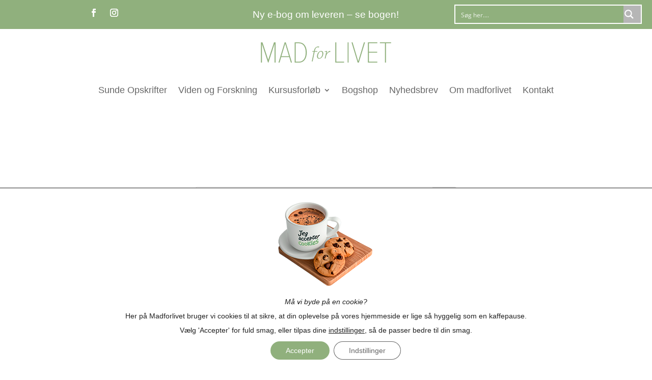

--- FILE ---
content_type: text/css; charset=UTF-8
request_url: https://www.madforlivet.com/wp-content/plugins/supreme-modules-pro-for-divi/styles/style.min.css?ver=4.9.97.41
body_size: 35406
content:
.dsm_flipbox_child.et_pb_module.et_pb_section_parallax,.et-db #et-boc .dsm_flipbox_child.et_pb_module,.et-db #et-boc .et-l #et-fb-app .dsm_flipbox_child.et_pb_module{position:absolute!important;height:100%}.ios .dsm_flipbox,.safari .dsm_flipbox{-webkit-transform:translateZ(0)}.safari .dsm_flipbox_child .et_pb_section_video_bg,.uiwebview .dsm_flipbox_child .et_pb_section_video_bg{-webkit-transform:translateZ(0);-webkit-backface-visibility:hidden}.dsm_flipbox_child .et_pb_button[data-icon]:not([data-icon=""]):after{content:attr(data-icon)}.et_pb_text_align_left{text-align:left}.et_pb_text_align_center{text-align:center}.et_pb_text_align_right{text-align:right}.et_pb_text_align_justified{text-align:justify}.dsm-flipbox{height:200px;position:relative;-webkit-perspective:1000px;perspective:1000px}.dsm_flipbox_child.et_pb_module{margin-bottom:0!important}.dsm-flipbox-3d .dsm_flipbox_child .et_pb_module_inner{-webkit-transform:translateZ(90px) scale(.91);transform:translateZ(90px) scale(.91)}.dsm-flipbox.dsm-flipbox-3d .dsm_flipbox_child{overflow:initial}.dsm-flipbox.dsm-flipbox-3d{-webkit-transform-style:preserve-3d;transform-style:preserve-3d}.et-db #et-boc .dsm-flipbox-3d .dsm_flipbox_child>div{-webkit-transform:translateZ(90px) scale(.91);transform:translateZ(90px) scale(.91)}.dsm_flipbox_child,.dsm_flipbox_child .et_pb_module_inner,.et-db #et-boc .dsm_flipbox_child>div{width:100%;-webkit-backface-visibility:hidden;backface-visibility:hidden}.dsm_flipbox_child{display:-ms-flexbox;display:flex;-ms-flex-align:center;align-items:center;text-align:center;position:absolute!important;height:100%;-webkit-transition:transform .6s ease-in-out;-o-transition:transform .6s ease-in-out;-webkit-transition:-webkit-transform .6s ease-in-out;transition:-webkit-transform .6s ease-in-out;transition:transform .6s ease-in-out;transition:transform .6s ease-in-out,-webkit-transform .6s ease-in-out;border-style:solid;-webkit-transform-style:preserve-3d;transform-style:preserve-3d}.dsm_flipbox_child .et_pb_button{text-shadow:none;text-decoration:none;display:inline-block;margin-top:20px}.dsm_flipbox_child.et_hover_enabled{-webkit-transition:transform .6s ease-in-out;-o-transition:transform .6s ease-in-out;-webkit-transition:-webkit-transform .6s ease-in-out;transition:-webkit-transform .6s ease-in-out;transition:transform .6s ease-in-out;transition:transform .6s ease-in-out,-webkit-transform .6s ease-in-out}.dsm-flipbox-fade .dsm_flipbox_child{-webkit-transition:opacity .6s ease-in-out;-o-transition:opacity .6s ease-in-out;transition:opacity .6s ease-in-out}.dsm_flipbox .dsm_flipbox_click.dsm-flipbox-fade .dsm_flipbox_child:first-child,.dsm_flipbox .dsm_flipbox_clicked.dsm-flipbox-fade .dsm_flipbox_child:nth-child(2),.dsm_flipbox .dsm_flipbox_hover.dsm-flipbox-fade .dsm_flipbox_child:first-child,.dsm_flipbox:hover .dsm_flipbox_hover.dsm-flipbox-fade .dsm_flipbox_child:nth-child(2){opacity:1}.dsm_flipbox .dsm_flipbox_click.dsm-flipbox-fade .dsm_flipbox_child:nth-child(2),.dsm_flipbox .dsm_flipbox_clicked.dsm-flipbox-fade .dsm_flipbox_child:first-child,.dsm_flipbox .dsm_flipbox_hover.dsm-flipbox-fade .dsm_flipbox_child:nth-child(2),.dsm_flipbox:hover .dsm_flipbox_hover.dsm-flipbox-fade .dsm_flipbox_child:first-child{opacity:0}.dsm-subtitle{display:block}.dsm-flipbox-zoom-in .dsm_flipbox_child{-webkit-transition:all .6s ease-in-out;-o-transition:all .6s ease-in-out;transition:all .6s ease-in-out}.dsm_flipbox .dsm_flipbox_click.dsm-flipbox-zoom-in .dsm_flipbox_child:nth-child(2),.dsm_flipbox .dsm_flipbox_hover.dsm-flipbox-zoom-in .dsm_flipbox_child:nth-child(2){opacity:0;-webkit-transform:scale(.8);transform:scale(.8)}.dsm_flipbox .dsm_flipbox_clicked.dsm-flipbox-zoom-in .dsm_flipbox_child:nth-child(2),.dsm_flipbox:hover .dsm_flipbox_hover.dsm-flipbox-zoom-in .dsm_flipbox_child:nth-child(2){opacity:1;-webkit-transform:scale(1);transform:scale(1)}.dsm_flipbox .dsm-flipbox-zoom .dsm_flipbox_child{-webkit-transition:all .6s ease-in-out;-o-transition:all .6s ease-in-out;transition:all .6s ease-in-out}.dsm_flipbox .dsm_flipbox_click.dsm-flipbox-zoom-out .dsm_flipbox_child:first-child,.dsm_flipbox .dsm_flipbox_hover.dsm-flipbox-zoom-out .dsm_flipbox_child:first-child{opacity:1;-webkit-transform:scale(1);transform:scale(1);z-index:1}.dsm_flipbox .dsm_flipbox_click.dsm-flipbox-zoom-out .dsm_flipbox_child:nth-child(2),.dsm_flipbox .dsm_flipbox_clicked.dsm-flipbox-zoom-out .dsm_flipbox_child:first-child,.dsm_flipbox .dsm_flipbox_hover.dsm-flipbox-zoom-out .dsm_flipbox_child:nth-child(2),.dsm_flipbox:hover .dsm_flipbox_hover.dsm-flipbox-zoom-out .dsm_flipbox_child:first-child{opacity:0;-webkit-transform:scale(.8);transform:scale(.8)}.dsm_flipbox .dsm_flipbox_clicked.dsm-flipbox-zoom-out .dsm_flipbox_child:nth-child(2),.dsm_flipbox:hover .dsm_flipbox_hover.dsm-flipbox-zoom-out .dsm_flipbox_child:nth-child(2){opacity:1;-webkit-transform:scale(1);transform:scale(1);z-index:1}.dsm_flipbox .dsm_flipbox_clicked.dsm-flipbox-zoom-out-up .dsm_flipbox_child:first-child,.dsm_flipbox:hover .dsm_flipbox_hover.dsm-flipbox-zoom-out-up .dsm_flipbox_child:first-child{-webkit-animation:dsm-animation-zoom-out-up .6s linear;animation:dsm-animation-zoom-out-up .6s linear;-webkit-animation-iteration-count:1;animation-iteration-count:1;-webkit-animation-fill-mode:forwards;animation-fill-mode:forwards}.dsm_flipbox .dsm_flipbox_click.dsm-flipbox-zoom-out-up .dsm_flipbox_child:nth-child(2),.dsm_flipbox .dsm_flipbox_hover.dsm-flipbox-zoom-out-up .dsm_flipbox_child:nth-child(2){opacity:0;-webkit-transform:scale(.8);transform:scale(.8)}.dsm_flipbox .dsm_flipbox_clicked.dsm-flipbox-zoom-out-up .dsm_flipbox_child:nth-child(2),.dsm_flipbox:hover .dsm_flipbox_hover.dsm-flipbox-zoom-out-up .dsm_flipbox_child:nth-child(2){opacity:1;-webkit-transform:scale(1);transform:scale(1)}@-webkit-keyframes dsm-animation-zoom-out-up{50%{-webkit-transform:scale(.8) translateY(0);transform:scale(.8) translateY(0);opacity:.5}to{-webkit-transform:scale(.8) translateY(-150%);transform:scale(.8) translateY(-150%);opacity:0}}@keyframes dsm-animation-zoom-out-up{50%{-webkit-transform:scale(.8) translateY(0);transform:scale(.8) translateY(0);opacity:.5}to{-webkit-transform:scale(.8) translateY(-150%);transform:scale(.8) translateY(-150%);opacity:0}}.dsm_flipbox .dsm_flipbox_clicked.dsm-flipbox-zoom-out-down .dsm_flipbox_child:first-child,.dsm_flipbox:hover .dsm_flipbox_hover.dsm-flipbox-zoom-out-down .dsm_flipbox_child:first-child{-webkit-animation:dsm-animation-zoom-out-down .6s linear;animation:dsm-animation-zoom-out-down .6s linear;-webkit-animation-iteration-count:1;animation-iteration-count:1;-webkit-animation-fill-mode:forwards;animation-fill-mode:forwards}.dsm_flipbox .dsm_flipbox_click.dsm-flipbox-zoom-out-down .dsm_flipbox_child:nth-child(2),.dsm_flipbox .dsm_flipbox_hover.dsm-flipbox-zoom-out-down .dsm_flipbox_child:nth-child(2){opacity:0;-webkit-transform:scale(.8);transform:scale(.8)}.dsm_flipbox .dsm_flipbox_clicked.dsm-flipbox-zoom-out-down .dsm_flipbox_child:nth-child(2),.dsm_flipbox:hover .dsm_flipbox_hover.dsm-flipbox-zoom-out-down .dsm_flipbox_child:nth-child(2){opacity:1;-webkit-transform:scale(1);transform:scale(1)}@-webkit-keyframes dsm-animation-zoom-out-down{50%{-webkit-transform:scale(.8) translateY(0);transform:scale(.8) translateY(0);opacity:.5}to{-webkit-transform:scale(.8) translateY(150%);transform:scale(.8) translateY(150%);opacity:0}}@keyframes dsm-animation-zoom-out-down{50%{-webkit-transform:scale(.8) translateY(0);transform:scale(.8) translateY(0);opacity:.5}to{-webkit-transform:scale(.8) translateY(150%);transform:scale(.8) translateY(150%);opacity:0}}.dsm_flipbox .dsm_flipbox_clicked.dsm-flipbox-zoom-out-right .dsm_flipbox_child:first-child,.dsm_flipbox:hover .dsm_flipbox_hover.dsm-flipbox-zoom-out-right .dsm_flipbox_child:first-child{-webkit-animation:dsm-animation-zoom-out-right .6s linear;animation:dsm-animation-zoom-out-right .6s linear;-webkit-animation-iteration-count:1;animation-iteration-count:1;-webkit-animation-fill-mode:forwards;animation-fill-mode:forwards}.dsm_flipbox .dsm_flipbox_click.dsm-flipbox-zoom-out-right .dsm_flipbox_child:nth-child(2),.dsm_flipbox .dsm_flipbox_hover.dsm-flipbox-zoom-out-right .dsm_flipbox_child:nth-child(2){opacity:0;-webkit-transform:scale(.8);transform:scale(.8)}.dsm_flipbox:hover .dsm_flipbox_clicked.dsm-flipbox-zoom-out-right .dsm_flipbox_child:nth-child(2),.dsm_flipbox:hover .dsm_flipbox_hover.dsm-flipbox-zoom-out-right .dsm_flipbox_child:nth-child(2){opacity:1;-webkit-transform:scale(1);transform:scale(1)}@-webkit-keyframes dsm-animation-zoom-out-right{50%{-webkit-transform:scale(.8) translateX(0);transform:scale(.8) translateX(0);opacity:.5}to{-webkit-transform:scale(.8) translateX(150%);transform:scale(.8) translateX(150%);opacity:0}}@keyframes dsm-animation-zoom-out-right{50%{-webkit-transform:scale(.8) translateX(0);transform:scale(.8) translateX(0);opacity:.5}to{-webkit-transform:scale(.8) translateX(150%);transform:scale(.8) translateX(150%);opacity:0}}.dsm_flipbox .dsm_flipbox_clicked.dsm-flipbox-zoom-out-left .dsm_flipbox_child:first-child,.dsm_flipbox:hover .dsm_flipbox_hover.dsm-flipbox-zoom-out-left .dsm_flipbox_child:first-child{-webkit-animation:dsm-animation-zoom-out-left .6s linear;animation:dsm-animation-zoom-out-left .6s linear;-webkit-animation-iteration-count:1;animation-iteration-count:1;-webkit-animation-fill-mode:forwards;animation-fill-mode:forwards}.dsm_flipbox .dsm_flipbox_click.dsm-flipbox-zoom-out-left .dsm_flipbox_child:nth-child(2),.dsm_flipbox .dsm_flipbox_hover.dsm-flipbox-zoom-out-left .dsm_flipbox_child:nth-child(2){opacity:0;-webkit-transform:scale(.8);transform:scale(.8)}.dsm_flipbox .dsm_flipbox_clicked.dsm-flipbox-zoom-out-left .dsm_flipbox_child:nth-child(2),.dsm_flipbox:hover .dsm_flipbox_hover.dsm-flipbox-zoom-out-left .dsm_flipbox_child:nth-child(2){opacity:1;-webkit-transform:scale(1);transform:scale(1)}@-webkit-keyframes dsm-animation-zoom-out-left{50%{-webkit-transform:scale(.8) translateX(0);transform:scale(.8) translateX(0);opacity:.5}to{-webkit-transform:scale(.8) translateX(-150%);transform:scale(.8) translateX(-150%);opacity:0}}@keyframes dsm-animation-zoom-out-left{50%{-webkit-transform:scale(.8) translateX(0);transform:scale(.8) translateX(0);opacity:.5}to{-webkit-transform:scale(.8) translateX(-150%);transform:scale(.8) translateX(-150%);opacity:0}}.dsm_flipbox [class*=" dsm-flipbox-slide-"],.dsm_flipbox [class^=dsm-flipbox-slide-]{overflow:hidden}.dsm_flipbox:hover [class*=" dsm-flipbox-slide-"].dsm_flipbox_hover .dsm_flipbox_child:nth-child(2),.dsm_flipbox:hover [class^=dsm-flipbox-slide-].dsm_flipbox_hover .dsm_flipbox_child:nth-child(2),.dsm_flipbox [class*=" dsm-flipbox-slide-"].dsm_flipbox_clicked .dsm_flipbox_child:nth-child(2),.dsm_flipbox [class^=dsm-flipbox-slide-].dsm_flipbox_clicked .dsm_flipbox_child:nth-child(2){-webkit-transform:translate(0);transform:translate(0)}.dsm_flipbox .dsm_flipbox_click.dsm-flipbox-slide-up .dsm_flipbox_child:nth-child(2),.dsm_flipbox .dsm_flipbox_hover.dsm-flipbox-slide-up .dsm_flipbox_child:nth-child(2){-webkit-transform:translateY(100%);transform:translateY(100%)}.dsm_flipbox .dsm_flipbox_click.dsm-flipbox-slide-down .dsm_flipbox_child:nth-child(2),.dsm_flipbox .dsm_flipbox_hover.dsm-flipbox-slide-down .dsm_flipbox_child:nth-child(2){-webkit-transform:translateY(-100%);transform:translateY(-100%)}.dsm_flipbox .dsm_flipbox_click.dsm-flipbox-slide-left .dsm_flipbox_child:nth-child(2),.dsm_flipbox .dsm_flipbox_hover.dsm-flipbox-slide-left .dsm_flipbox_child:nth-child(2){-webkit-transform:translateX(100%);transform:translateX(100%)}.dsm_flipbox .dsm_flipbox_click.dsm-flipbox-slide-right .dsm_flipbox_child:nth-child(2),.dsm_flipbox .dsm_flipbox_hover.dsm-flipbox-slide-right .dsm_flipbox_child:nth-child(2){-webkit-transform:translateX(-100%);transform:translateX(-100%)}.dsm_flipbox_child .dsm_flipbox_child_image_wrap{display:block;margin:auto}.dsm_flipbox_child_image{display:inline-block;max-width:100%;margin-bottom:30px;line-height:0}.dsm_flipbox_icon_position_left .dsm_flipbox_child_image,.dsm_flipbox_icon_position_right .dsm_flipbox_child_image{display:table-cell;width:32px;line-height:0}.dsm_flipbox_icon_position_left .dsm_flipbox_wrapper{padding-left:15px}.dsm_flipbox_icon_position_left .dsm_flipbox_wrapper,.dsm_flipbox_icon_position_right .dsm_flipbox_wrapper{display:table-cell;vertical-align:top}.dsm_flipbox .dsm_flipbox_click.dsm-flipbox-effect-right .dsm_flipbox_child:first-child,.dsm_flipbox .dsm_flipbox_hover.dsm-flipbox-effect-right .dsm_flipbox_child:first-child{z-index:1;-webkit-transform:rotateX(0deg) rotateY(0deg);transform:rotateX(0deg) rotateY(0deg)}.dsm_flipbox .dsm_flipbox_clicked.dsm-flipbox-effect-right .dsm_flipbox_child:first-child,.dsm_flipbox:hover .dsm_flipbox_hover.dsm-flipbox-effect-right .dsm_flipbox_child:first-child{-webkit-transform:rotateX(0deg) rotateY(180deg);transform:rotateX(0deg) rotateY(180deg)}.dsm_flipbox .dsm_flipbox_click.dsm-flipbox-effect-right .dsm_flipbox_child:nth-child(2),.dsm_flipbox .dsm_flipbox_hover.dsm-flipbox-effect-right .dsm_flipbox_child:nth-child(2){-webkit-transform:rotateX(0deg) rotateY(-180deg);transform:rotateX(0deg) rotateY(-180deg)}.dsm_flipbox .dsm_flipbox_clicked.dsm-flipbox-effect-right .dsm_flipbox_child:nth-child(2),.dsm_flipbox:hover .dsm_flipbox_hover.dsm-flipbox-effect-right .dsm_flipbox_child:nth-child(2){-webkit-transform:rotateX(0deg) rotateY(0deg);transform:rotateX(0deg) rotateY(0deg)}.dsm_flipbox .dsm_flipbox_click.dsm-flipbox-effect-left .dsm_flipbox_child:first-child,.dsm_flipbox .dsm_flipbox_hover.dsm-flipbox-effect-left .dsm_flipbox_child:first-child{z-index:1;-webkit-transform:rotateX(0deg) rotateY(0deg);transform:rotateX(0deg) rotateY(0deg)}.dsm_flipbox .dsm_flipbox_clicked.dsm-flipbox-effect-left .dsm_flipbox_child:first-child,.dsm_flipbox:hover .dsm_flipbox_hover.dsm-flipbox-effect-left .dsm_flipbox_child:first-child{-webkit-transform:rotateX(0deg) rotateY(-180deg);transform:rotateX(0deg) rotateY(-180deg)}.dsm_flipbox .dsm_flipbox_click.dsm-flipbox-effect-left .dsm_flipbox_child:nth-child(2),.dsm_flipbox .dsm_flipbox_hover.dsm-flipbox-effect-left .dsm_flipbox_child:nth-child(2){-webkit-transform:rotateX(0deg) rotateY(180deg);transform:rotateX(0deg) rotateY(180deg)}.dsm_flipbox .dsm_flipbox_clicked.dsm-flipbox-effect-left .dsm_flipbox_child:nth-child(2),.dsm_flipbox:hover .dsm_flipbox_hover.dsm-flipbox-effect-left .dsm_flipbox_child:nth-child(2){-webkit-transform:rotateX(0deg) rotateY(0deg);transform:rotateX(0deg) rotateY(0deg)}.dsm_flipbox .dsm_flipbox_click.dsm-flipbox-effect-up .dsm_flipbox_child:first-child,.dsm_flipbox .dsm_flipbox_hover.dsm-flipbox-effect-up .dsm_flipbox_child:first-child{z-index:1;-webkit-transform:rotateX(0deg) rotateY(0deg);transform:rotateX(0deg) rotateY(0deg)}.dsm_flipbox .dsm_flipbox_clicked.dsm-flipbox-effect-up .dsm_flipbox_child:first-child,.dsm_flipbox:hover .dsm_flipbox_hover.dsm-flipbox-effect-up .dsm_flipbox_child:first-child{-webkit-transform:rotateX(180deg) rotateY(0);transform:rotateX(180deg) rotateY(0)}.dsm_flipbox .dsm_flipbox_click.dsm-flipbox-effect-up .dsm_flipbox_child:nth-child(2),.dsm_flipbox .dsm_flipbox_hover.dsm-flipbox-effect-up .dsm_flipbox_child:nth-child(2){-webkit-transform:rotateX(-180deg) rotateY(0);transform:rotateX(-180deg) rotateY(0)}.dsm_flipbox .dsm_flipbox_clicked.dsm-flipbox-effect-up .dsm_flipbox_child:nth-child(2),.dsm_flipbox:hover .dsm_flipbox_hover.dsm-flipbox-effect-up .dsm_flipbox_child:nth-child(2){-webkit-transform:rotateX(0deg) rotateY(0deg);transform:rotateX(0deg) rotateY(0deg)}.dsm_flipbox .dsm_flipbox_click.dsm-flipbox-effect-down .dsm_flipbox_child:first-child,.dsm_flipbox .dsm_flipbox_hover.dsm-flipbox-effect-down .dsm_flipbox_child:first-child{z-index:1;-webkit-transform:rotateX(0deg) rotateY(0deg);transform:rotateX(0deg) rotateY(0deg)}.dsm_flipbox .dsm_flipbox_clicked.dsm-flipbox-effect-down .dsm_flipbox_child:first-child,.dsm_flipbox:hover .dsm_flipbox_hover.dsm-flipbox-effect-down .dsm_flipbox_child:first-child{-webkit-transform:rotateX(-180deg) rotateY(0);transform:rotateX(-180deg) rotateY(0)}.dsm_flipbox .dsm_flipbox_click.dsm-flipbox-effect-down .dsm_flipbox_child:nth-child(2),.dsm_flipbox .dsm_flipbox_hover.dsm-flipbox-effect-down .dsm_flipbox_child:nth-child(2){-webkit-transform:rotateX(180deg) rotateY(0);transform:rotateX(180deg) rotateY(0)}.dsm_flipbox .dsm_flipbox_clicked.dsm-flipbox-effect-down .dsm_flipbox_child:nth-child(2),.dsm_flipbox:hover .dsm_flipbox_hover.dsm-flipbox-effect-down .dsm_flipbox_child:nth-child(2){-webkit-transform:rotateX(0deg) rotateY(0deg);transform:rotateX(0deg) rotateY(0deg)}.dsm_perspective_image{display:block;margin-right:auto;margin-left:auto;line-height:0;-webkit-transform:translateZ(0)}.dsm_perspective_image .dsm-perspective-image-wrapper{-webkit-transform:perspective(1000px);transform:perspective(1000px)}.dsm_perspective_image .et_pb_image_wrap{display:inline-block;position:relative;max-width:100%}.dsm_perspective_image .et_overlay{border-width:0}.dsm-perspective-image-icon-empty.et_overlay:before{display:none}.dsm_perspective_image .dsm-perspective-image-overlay-off .et_overlay{opacity:1;z-index:3}.dsm_perspective_image:hover .dsm-perspective-image-overlay-off .et_overlay{opacity:0}.dsm_perspective_image img{position:relative}.dsm-lightbox-custom{max-width:100%!important}.dsm-lightbox-custom.mfp-iframe-holder .mfp-close,.dsm-lightbox-custom.mfp-image-holder .mfp-close{color:hsla(0,0%,100%,.2);opacity:1;-webkit-transition:all .4s ease-in-out;-o-transition:all .4s ease-in-out;transition:all .4s ease-in-out}.dsm_text_divider .dsm-text-divider-wrapper{display:-ms-flexbox;display:flex;-ms-flex-align:center;align-items:center;position:relative;margin:0 auto}.dsm-text-divider-after,.dsm-text-divider-before{font-size:0;line-height:0;-ms-flex-positive:1;flex-grow:1;border-top-width:1px;border-top-style:solid;border-top-color:#7ebec5}.dsm-text-divider-header{padding-bottom:0;-ms-flex-negative:1;flex-shrink:1;margin:0 10px}.dsm-text-divider-align-left .dsm-text-divider-before,.dsm-text-divider-align-right .dsm-text-divider-after{display:none}.dsm_icon_divider .dsm-icon-divider-wrapper{display:-ms-flexbox;display:flex;-ms-flex-align:center;align-items:center;position:relative;margin:0 auto}.dsm-icon-divider-image{display:inline-block;max-width:50%;line-height:0}.dsm-icon-divider-image-wrap{display:block;margin:auto;border-style:solid}.dsm-icon-divider-after,.dsm-icon-divider-before{font-size:0;line-height:0;-ms-flex-positive:1;flex-grow:1;border-top-width:1px;border-top-style:solid;border-top-color:#7ebec5}.dsm-divider{padding-bottom:0;-ms-flex-negative:1;flex-shrink:1;margin:0 10px}.dsm-icon-divider-align-left .dsm-icon-divider-before,.dsm-icon-divider-align-right .dsm-icon-divider-after{display:none}.dsm-gradient-text{-webkit-background-clip:text;-webkit-text-fill-color:transparent}.dsm-video-popup-wrap .mfp-iframe-holder .mfp-close{top:-60px}.dsm_button .et_pb_button_two{margin-left:20px}.dsm_button .dsm-button-seperator .et_pb_button_two{margin-left:0}.et_pb_button_module_wrappers>a{display:inline-block}.dsm-hidden{display:none}.dsm-tooltip{display:-ms-inline-flexbox;display:inline-flex}div[data-dsm-tooltip]{overflow:visible}[data-dsm-tooltip]{position:relative;cursor:pointer}[data-dsm-tooltip]:after{font-family:inherit;font-weight:400;font-style:normal;text-shadow:none;font-size:12px;background:hsla(0,0%,7%,.9);border-radius:.25rem;color:#fff;content:attr(data-dsm-tooltip);text-align:center;white-space:nowrap;line-height:1.7em}[data-dsm-tooltip]:after,[data-dsm-tooltip]:before{filter:alpha(opacity=0);-ms-filter:"progid:DXImageTransform.Microsoft.Alpha(Opacity=0)";-moz-opacity:0;-khtml-opacity:0;opacity:0;pointer-events:none;-webkit-transition:all .18s ease-out .18s;-o-transition:all .18s ease-out .18s;transition:all .18s ease-out .18s;position:absolute;z-index:12}[data-dsm-tooltip]:before{background:transparent;border:6px solid transparent;content:""}[data-dsm-tooltip]:hover:after,[data-dsm-tooltip]:hover:before,[data-dsm-tooltip][data-dsm-tooltip-visible]:after,[data-dsm-tooltip][data-dsm-tooltip-visible]:before{filter:alpha(opacity=100);-ms-filter:"progid:DXImageTransform.Microsoft.Alpha(Opacity=100)";-moz-opacity:1;-khtml-opacity:1;opacity:1;pointer-events:auto}[data-dsm-tooltip].font-awesome:after{font-family:FontAwesome}[data-dsm-tooltip][data-dsm-tooltip-break]:after{white-space:pre}[data-dsm-tooltip][data-dsm-tooltip-blunt]:after,[data-dsm-tooltip][data-dsm-tooltip-blunt]:before{-webkit-transition:none;-o-transition:none;transition:none}[data-dsm-tooltip][data-dsm-tooltip-placement=top]:after{bottom:100%;left:50%;margin-bottom:12px;-webkit-transform:translate(-50%);transform:translate(-50%)}[data-dsm-tooltip][data-dsm-tooltip-placement=top]:before{bottom:100%;left:50%;border-top-color:hsla(0,0%,7%,.9);-webkit-transform:translate(-50%);transform:translate(-50%)}[data-dsm-tooltip][data-dsm-tooltip-placement=top].dsm-tooltip-fade-in-direction:after,[data-dsm-tooltip][data-dsm-tooltip-placement=top].dsm-tooltip-fade-in-direction:before{-webkit-transform:translate(-50%,20px);transform:translate(-50%,20px)}[data-dsm-tooltip][data-dsm-tooltip-placement=top]:hover:after,[data-dsm-tooltip][data-dsm-tooltip-placement=top]:hover:before,[data-dsm-tooltip][data-dsm-tooltip-placement=top][data-dsm-tooltip-visible]:after,[data-dsm-tooltip][data-dsm-tooltip-placement=top][data-dsm-tooltip-visible]:before{-webkit-transform:translate(-50%);transform:translate(-50%)}[data-dsm-tooltip][data-dsm-tooltip-placement=top-left]:after{bottom:100%;left:0;margin-bottom:11px;-webkit-transform:translateY(10px);transform:translateY(10px);-webkit-transform-origin:top;transform-origin:top}[data-dsm-tooltip][data-dsm-tooltip-placement=top-left]:before{bottom:100%;left:5px;margin-bottom:5px;-webkit-transform:translateY(10px);transform:translateY(10px);-webkit-transform-origin:top;transform-origin:top}[data-dsm-tooltip][data-dsm-tooltip-placement=top-left]:hover:after,[data-dsm-tooltip][data-dsm-tooltip-placement=top-left]:hover:before,[data-dsm-tooltip][data-dsm-tooltip-placement=top-left][data-dsm-tooltip-visible]:after,[data-dsm-tooltip][data-dsm-tooltip-placement=top-left][data-dsm-tooltip-visible]:before{-webkit-transform:translate(0);transform:translate(0)}[data-dsm-tooltip][data-dsm-tooltip-placement=top-right]:after{bottom:100%;right:0;margin-bottom:11px;-webkit-transform:translateY(10px);transform:translateY(10px);-webkit-transform-origin:top;transform-origin:top}[data-dsm-tooltip][data-dsm-tooltip-placement=top-right]:before{bottom:100%;right:5px;margin-bottom:5px;-webkit-transform:translateY(10px);transform:translateY(10px);-webkit-transform-origin:top;transform-origin:top}[data-dsm-tooltip][data-dsm-tooltip-placement=top-right]:hover:after,[data-dsm-tooltip][data-dsm-tooltip-placement=top-right]:hover:before,[data-dsm-tooltip][data-dsm-tooltip-placement=top-right][data-dsm-tooltip-visible]:after,[data-dsm-tooltip][data-dsm-tooltip-placement=top-right][data-dsm-tooltip-visible]:before{-webkit-transform:translate(0);transform:translate(0)}[data-dsm-tooltip][data-dsm-tooltip-placement=bottom]:after{left:50%;margin-top:12px;top:100%;-webkit-transform:translate(-50%);transform:translate(-50%)}[data-dsm-tooltip][data-dsm-tooltip-placement=bottom]:before{border-bottom-color:hsla(0,0%,7%,.9);left:50%;top:100%;-webkit-transform:translate(-50%);transform:translate(-50%)}[data-dsm-tooltip][data-dsm-tooltip-placement=bottom].dsm-tooltip-fade-in-direction:after,[data-dsm-tooltip][data-dsm-tooltip-placement=bottom].dsm-tooltip-fade-in-direction:before{-webkit-transform:translate(-50%,-20px);transform:translate(-50%,-20px)}[data-dsm-tooltip][data-dsm-tooltip-placement=bottom]:hover:after,[data-dsm-tooltip][data-dsm-tooltip-placement=bottom]:hover:before,[data-dsm-tooltip][data-dsm-tooltip-placement=bottom][data-dsm-tooltip-visible]:after,[data-dsm-tooltip][data-dsm-tooltip-placement=bottom][data-dsm-tooltip-visible]:before{-webkit-transform:translate(-50%);transform:translate(-50%)}[data-dsm-tooltip][data-dsm-tooltip-placement=bottom-left]:after{left:0;margin-top:11px;top:100%;-webkit-transform:translateY(-10px);transform:translateY(-10px)}[data-dsm-tooltip][data-dsm-tooltip-placement=bottom-left]:before{background:no-repeat url("data:image/svg+xml;charset=utf-8,%3Csvg xmlns='http://www.w3.org/2000/svg' width='36' height='12'%3E%3Cpath fill='rgba(17, 17, 17, 0.9)' d='M33.342 12H1.338c6 0 11.627-12.002 16.002-12.002C21.715-.002 27.406 12 33.342 12z'/%3E%3C/svg%3E");background-size:100% auto;width:18px;height:6px;left:5px;margin-top:5px;top:100%;-webkit-transform:translateY(-10px);transform:translateY(-10px)}[data-dsm-tooltip][data-dsm-tooltip-placement=bottom-left]:hover:after,[data-dsm-tooltip][data-dsm-tooltip-placement=bottom-left]:hover:before,[data-dsm-tooltip][data-dsm-tooltip-placement=bottom-left][data-dsm-tooltip-visible]:after,[data-dsm-tooltip][data-dsm-tooltip-placement=bottom-left][data-dsm-tooltip-visible]:before{-webkit-transform:translate(0);transform:translate(0)}[data-dsm-tooltip][data-dsm-tooltip-placement=bottom-right]:after{right:0;margin-top:11px;top:100%;-webkit-transform:translateY(-10px);transform:translateY(-10px)}[data-dsm-tooltip][data-dsm-tooltip-placement=bottom-right]:before{background:no-repeat url("data:image/svg+xml;charset=utf-8,%3Csvg xmlns='http://www.w3.org/2000/svg' width='36' height='12'%3E%3Cpath fill='rgba(17, 17, 17, 0.9)' d='M33.342 12H1.338c6 0 11.627-12.002 16.002-12.002C21.715-.002 27.406 12 33.342 12z'/%3E%3C/svg%3E");background-size:100% auto;width:18px;height:6px;right:5px;margin-top:5px;top:100%;-webkit-transform:translateY(-10px);transform:translateY(-10px)}[data-dsm-tooltip][data-dsm-tooltip-placement=bottom-right]:hover:after,[data-dsm-tooltip][data-dsm-tooltip-placement=bottom-right]:hover:before,[data-dsm-tooltip][data-dsm-tooltip-placement=bottom-right][data-dsm-tooltip-visible]:after,[data-dsm-tooltip][data-dsm-tooltip-placement=bottom-right][data-dsm-tooltip-visible]:before{-webkit-transform:translate(0);transform:translate(0)}[data-dsm-tooltip][data-dsm-tooltip-placement=left]:after{margin-right:12px;right:100%;top:50%;-webkit-transform:translateY(-50%);transform:translateY(-50%)}[data-dsm-tooltip][data-dsm-tooltip-placement=left]:before{border-left-color:hsla(0,0%,7%,.9);right:100%;top:50%;-webkit-transform:translateY(-50%);transform:translateY(-50%)}[data-dsm-tooltip][data-dsm-tooltip-placement=left].dsm-tooltip-fade-in-direction:after,[data-dsm-tooltip][data-dsm-tooltip-placement=left].dsm-tooltip-fade-in-direction:before{-webkit-transform:translate(20px,-50%);transform:translate(20px,-50%)}[data-dsm-tooltip][data-dsm-tooltip-placement=left]:hover:after,[data-dsm-tooltip][data-dsm-tooltip-placement=left]:hover:before,[data-dsm-tooltip][data-dsm-tooltip-placement=left][data-dsm-tooltip-visible]:after,[data-dsm-tooltip][data-dsm-tooltip-placement=left][data-dsm-tooltip-visible]:before{-webkit-transform:translateY(-50%);transform:translateY(-50%)}[data-dsm-tooltip][data-dsm-tooltip-placement=right]:after{left:100%;margin-left:12px;top:50%;-webkit-transform:translateY(-50%);transform:translateY(-50%)}[data-dsm-tooltip][data-dsm-tooltip-placement=right]:before{border-right-color:hsla(0,0%,7%,.9);left:100%;top:50%;-webkit-transform:translateY(-50%);transform:translateY(-50%)}[data-dsm-tooltip][data-dsm-tooltip-placement=right].dsm-tooltip-fade-in-direction:after,[data-dsm-tooltip][data-dsm-tooltip-placement=right].dsm-tooltip-fade-in-direction:before{-webkit-transform:translate(-20px,-50%);transform:translate(-20px,-50%)}[data-dsm-tooltip][data-dsm-tooltip-placement=right]:hover:after,[data-dsm-tooltip][data-dsm-tooltip-placement=right]:hover:before,[data-dsm-tooltip][data-dsm-tooltip-placement=right][data-dsm-tooltip-visible]:after,[data-dsm-tooltip][data-dsm-tooltip-placement=right][data-dsm-tooltip-visible]:before{-webkit-transform:translateY(-50%);transform:translateY(-50%)}[data-dsm-tooltip][data-dsm-tooltip-size=small]:after{white-space:nowrap;padding:.2rem .4rem}[data-dsm-tooltip][data-dsm-tooltip-size=regular]:after{white-space:nowrap;padding:.3rem .6rem}[data-dsm-tooltip][data-dsm-tooltip-size=large]:after{white-space:nowrap;padding:.4rem .8rem}[data-dsm-tooltip][data-dsm-tooltip-size=xlarge]:after{white-space:nowrap;width:380px}@media screen and (max-width:768px){[data-dsm-tooltip][data-dsm-tooltip-size=xlarge]:after{white-space:normal;width:90vw}}[data-dsm-tooltip][data-dsm-tooltip-size=fit]:after{white-space:normal;width:100%}.et_pb_button_module_wrappers.et_pb_button_alignment_left{text-align:left}.et_pb_button_module_wrappers.et_pb_button_alignment_right{text-align:right}.et_pb_button_module_wrappers.et_pb_button_alignment_center{text-align:center}@media (max-width:980px){.et_pb_button_module_wrappers.et_pb_button_alignment_tablet_left{text-align:left}.et_pb_button_module_wrappers.et_pb_button_alignment_tablet_right{text-align:right}.et_pb_button_module_wrappers.et_pb_button_alignment_tablet_center{text-align:center}}@media (max-width:767px){.et_pb_button_module_wrappers.et_pb_button_alignment_phone_left{text-align:left}.et_pb_button_module_wrappers.et_pb_button_alignment_phone_right{text-align:right}.et_pb_button_module_wrappers.et_pb_button_alignment_phone_center{text-align:center}}@media (max-width:768px){.dsm-button-separator-remove .dsm-button-separator-text{display:none}.dsm_button .dsm-button-seperator.dsm-button-separator-remove .et_pb_button_two{margin-left:20px}.dsm_button .et_pb_button_two{margin-top:20px}.dsm-button-separator-fullwidth .dsm-button-separator-text{display:block;margin-top:10px;margin-bottom:10px}.dsm-button-separator-fullwidth .et_pb_button_two{margin-top:0}}/*!
 * Hover.css (http://ianlunn.github.io/Hover/)
 * Version: 2.1.0
 * Author: Ian Lunn @IanLunn
 * Author URL: http://ianlunn.co.uk/
 * Github: https://github.com/IanLunn/Hover

 * Made available under a MIT License:
 * http://www.opensource.org/licenses/mit-license.php

 * Hover.css Copyright Ian Lunn 2014. Generated with Sass.
 */.dsm-grow{display:inline-block;-webkit-transform:perspective(1px) translateZ(0);transform:perspective(1px) translateZ(0);-webkit-box-shadow:0 0 1px transparent;box-shadow:0 0 1px transparent;-webkit-transition-duration:.3s;-o-transition-duration:.3s;transition-duration:.3s;-webkit-transition-property:transform;-webkit-transition-property:-webkit-transform;transition-property:-webkit-transform;-o-transition-property:transform;transition-property:transform;transition-property:transform,-webkit-transform}.dsm-grow:active,.dsm-grow:focus,.dsm-grow:hover{-webkit-transform:scale(1.1);transform:scale(1.1)}.dsm-shrink{display:inline-block;-webkit-transform:perspective(1px) translateZ(0);transform:perspective(1px) translateZ(0);-webkit-box-shadow:0 0 1px transparent;box-shadow:0 0 1px transparent;-webkit-transition-duration:.3s;-o-transition-duration:.3s;transition-duration:.3s;-webkit-transition-property:transform;-webkit-transition-property:-webkit-transform;transition-property:-webkit-transform;-o-transition-property:transform;transition-property:transform;transition-property:transform,-webkit-transform}.dsm-shrink:active,.dsm-shrink:focus,.dsm-shrink:hover{-webkit-transform:scale(.9);transform:scale(.9)}@-webkit-keyframes dsm-pulse{25%{-webkit-transform:scale(1.1);transform:scale(1.1)}75%{-webkit-transform:scale(.9);transform:scale(.9)}}@keyframes dsm-pulse{25%{-webkit-transform:scale(1.1);transform:scale(1.1)}75%{-webkit-transform:scale(.9);transform:scale(.9)}}.dsm-pulse{display:inline-block;-webkit-transform:perspective(1px) translateZ(0);transform:perspective(1px) translateZ(0);-webkit-box-shadow:0 0 1px transparent;box-shadow:0 0 1px transparent}.dsm-pulse:active,.dsm-pulse:focus,.dsm-pulse:hover{-webkit-animation-name:dsm-pulse;animation-name:dsm-pulse;-webkit-animation-duration:1s;animation-duration:1s;-webkit-animation-timing-function:linear;animation-timing-function:linear;-webkit-animation-iteration-count:infinite;animation-iteration-count:infinite}@-webkit-keyframes dsm-pulse-grow{to{-webkit-transform:scale(1.1);transform:scale(1.1)}}@keyframes dsm-pulse-grow{to{-webkit-transform:scale(1.1);transform:scale(1.1)}}.dsm-pulse-grow{display:inline-block;-webkit-transform:perspective(1px) translateZ(0);transform:perspective(1px) translateZ(0);-webkit-box-shadow:0 0 1px transparent;box-shadow:0 0 1px transparent}.dsm-pulse-grow:active,.dsm-pulse-grow:focus,.dsm-pulse-grow:hover{-webkit-animation-name:dsm-pulse-grow;animation-name:dsm-pulse-grow;-webkit-animation-duration:.3s;animation-duration:.3s;-webkit-animation-timing-function:linear;animation-timing-function:linear;-webkit-animation-iteration-count:infinite;animation-iteration-count:infinite;-webkit-animation-direction:alternate;animation-direction:alternate}@-webkit-keyframes dsm-pulse-shrink{to{-webkit-transform:scale(.9);transform:scale(.9)}}@keyframes dsm-pulse-shrink{to{-webkit-transform:scale(.9);transform:scale(.9)}}.dsm-pulse-shrink{display:inline-block;-webkit-transform:perspective(1px) translateZ(0);transform:perspective(1px) translateZ(0);-webkit-box-shadow:0 0 1px transparent;box-shadow:0 0 1px transparent}.dsm-pulse-shrink:active,.dsm-pulse-shrink:focus,.dsm-pulse-shrink:hover{-webkit-animation-name:dsm-pulse-shrink;animation-name:dsm-pulse-shrink;-webkit-animation-duration:.3s;animation-duration:.3s;-webkit-animation-timing-function:linear;animation-timing-function:linear;-webkit-animation-iteration-count:infinite;animation-iteration-count:infinite;-webkit-animation-direction:alternate;animation-direction:alternate}@-webkit-keyframes dsm-push{50%{-webkit-transform:scale(.8);transform:scale(.8)}to{-webkit-transform:scale(1);transform:scale(1)}}@keyframes dsm-push{50%{-webkit-transform:scale(.8);transform:scale(.8)}to{-webkit-transform:scale(1);transform:scale(1)}}.dsm-push{display:inline-block;-webkit-transform:perspective(1px) translateZ(0);transform:perspective(1px) translateZ(0);-webkit-box-shadow:0 0 1px transparent;box-shadow:0 0 1px transparent}.dsm-push:active,.dsm-push:focus,.dsm-push:hover{-webkit-animation-name:dsm-push;animation-name:dsm-push;-webkit-animation-duration:.3s;animation-duration:.3s;-webkit-animation-timing-function:linear;animation-timing-function:linear;-webkit-animation-iteration-count:1;animation-iteration-count:1}@-webkit-keyframes dsm-pop{50%{-webkit-transform:scale(1.2);transform:scale(1.2)}}@keyframes dsm-pop{50%{-webkit-transform:scale(1.2);transform:scale(1.2)}}.dsm-pop{display:inline-block;-webkit-transform:perspective(1px) translateZ(0);transform:perspective(1px) translateZ(0);-webkit-box-shadow:0 0 1px transparent;box-shadow:0 0 1px transparent}.dsm-pop:active,.dsm-pop:focus,.dsm-pop:hover{-webkit-animation-name:dsm-pop;animation-name:dsm-pop;-webkit-animation-duration:.3s;animation-duration:.3s;-webkit-animation-timing-function:linear;animation-timing-function:linear;-webkit-animation-iteration-count:1;animation-iteration-count:1}.dsm-bounce-in{display:inline-block;-webkit-transform:perspective(1px) translateZ(0);transform:perspective(1px) translateZ(0);-webkit-box-shadow:0 0 1px transparent;box-shadow:0 0 1px transparent;-webkit-transition-duration:.5s;-o-transition-duration:.5s;transition-duration:.5s}.dsm-bounce-in:active,.dsm-bounce-in:focus,.dsm-bounce-in:hover{-webkit-transform:scale(1.2);transform:scale(1.2);-webkit-transition-timing-function:cubic-bezier(.47,2.02,.31,-.36);-o-transition-timing-function:cubic-bezier(.47,2.02,.31,-.36);transition-timing-function:cubic-bezier(.47,2.02,.31,-.36)}.dsm-bounce-out{display:inline-block;-webkit-transform:perspective(1px) translateZ(0);transform:perspective(1px) translateZ(0);-webkit-box-shadow:0 0 1px transparent;box-shadow:0 0 1px transparent;-webkit-transition-duration:.5s;-o-transition-duration:.5s;transition-duration:.5s}.dsm-bounce-out:active,.dsm-bounce-out:focus,.dsm-bounce-out:hover{-webkit-transform:scale(.8);transform:scale(.8);-webkit-transition-timing-function:cubic-bezier(.47,2.02,.31,-.36);-o-transition-timing-function:cubic-bezier(.47,2.02,.31,-.36);transition-timing-function:cubic-bezier(.47,2.02,.31,-.36)}.dsm-rotate{display:inline-block;-webkit-transform:perspective(1px) translateZ(0);transform:perspective(1px) translateZ(0);-webkit-box-shadow:0 0 1px transparent;box-shadow:0 0 1px transparent;-webkit-transition-duration:.3s;-o-transition-duration:.3s;transition-duration:.3s;-webkit-transition-property:transform;-webkit-transition-property:-webkit-transform;transition-property:-webkit-transform;-o-transition-property:transform;transition-property:transform;transition-property:transform,-webkit-transform}.dsm-rotate:active,.dsm-rotate:focus,.dsm-rotate:hover{-webkit-transform:rotate(4deg);transform:rotate(4deg)}.dsm-grow-rotate{display:inline-block;-webkit-transform:perspective(1px) translateZ(0);transform:perspective(1px) translateZ(0);-webkit-box-shadow:0 0 1px transparent;box-shadow:0 0 1px transparent;-webkit-transition-duration:.3s;-o-transition-duration:.3s;transition-duration:.3s;-webkit-transition-property:transform;-webkit-transition-property:-webkit-transform;transition-property:-webkit-transform;-o-transition-property:transform;transition-property:transform;transition-property:transform,-webkit-transform}.dsm-grow-rotate:active,.dsm-grow-rotate:focus,.dsm-grow-rotate:hover{-webkit-transform:scale(1.1) rotate(4deg);transform:scale(1.1) rotate(4deg)}.dsm-float{display:inline-block;-webkit-transform:perspective(1px) translateZ(0);transform:perspective(1px) translateZ(0);-webkit-box-shadow:0 0 1px transparent;box-shadow:0 0 1px transparent;-webkit-transition-duration:.3s;-o-transition-duration:.3s;transition-duration:.3s;-webkit-transition-property:transform;-webkit-transition-property:-webkit-transform;transition-property:-webkit-transform;-o-transition-property:transform;transition-property:transform;transition-property:transform,-webkit-transform;-webkit-transition-timing-function:ease-out;-o-transition-timing-function:ease-out;transition-timing-function:ease-out}.dsm-float:active,.dsm-float:focus,.dsm-float:hover{-webkit-transform:translateY(-8px);transform:translateY(-8px)}.dsm-sink{display:inline-block;-webkit-transform:perspective(1px) translateZ(0);transform:perspective(1px) translateZ(0);-webkit-box-shadow:0 0 1px transparent;box-shadow:0 0 1px transparent;-webkit-transition-duration:.3s;-o-transition-duration:.3s;transition-duration:.3s;-webkit-transition-property:transform;-webkit-transition-property:-webkit-transform;transition-property:-webkit-transform;-o-transition-property:transform;transition-property:transform;transition-property:transform,-webkit-transform;-webkit-transition-timing-function:ease-out;-o-transition-timing-function:ease-out;transition-timing-function:ease-out}.dsm-sink:active,.dsm-sink:focus,.dsm-sink:hover{-webkit-transform:translateY(8px);transform:translateY(8px)}@-webkit-keyframes dsm-bob{0%{-webkit-transform:translateY(-8px);transform:translateY(-8px)}50%{-webkit-transform:translateY(-4px);transform:translateY(-4px)}to{-webkit-transform:translateY(-8px);transform:translateY(-8px)}}@keyframes dsm-bob{0%{-webkit-transform:translateY(-8px);transform:translateY(-8px)}50%{-webkit-transform:translateY(-4px);transform:translateY(-4px)}to{-webkit-transform:translateY(-8px);transform:translateY(-8px)}}@-webkit-keyframes dsm-bob-float{to{-webkit-transform:translateY(-8px);transform:translateY(-8px)}}@keyframes dsm-bob-float{to{-webkit-transform:translateY(-8px);transform:translateY(-8px)}}.dsm-bob{display:inline-block;-webkit-transform:perspective(1px) translateZ(0);transform:perspective(1px) translateZ(0);-webkit-box-shadow:0 0 1px transparent;box-shadow:0 0 1px transparent}.dsm-bob:active,.dsm-bob:focus,.dsm-bob:hover{-webkit-animation-name:dsm-bob-float,dsm-bob;animation-name:dsm-bob-float,dsm-bob;-webkit-animation-duration:.3s,1.5s;animation-duration:.3s,1.5s;-webkit-animation-delay:0s,.3s;animation-delay:0s,.3s;-webkit-animation-timing-function:ease-out,ease-in-out;animation-timing-function:ease-out,ease-in-out;-webkit-animation-iteration-count:1,infinite;animation-iteration-count:1,infinite;-webkit-animation-fill-mode:forwards;animation-fill-mode:forwards;-webkit-animation-direction:normal,alternate;animation-direction:normal,alternate}@-webkit-keyframes dsm-hang{0%{-webkit-transform:translateY(8px);transform:translateY(8px)}50%{-webkit-transform:translateY(4px);transform:translateY(4px)}to{-webkit-transform:translateY(8px);transform:translateY(8px)}}@keyframes dsm-hang{0%{-webkit-transform:translateY(8px);transform:translateY(8px)}50%{-webkit-transform:translateY(4px);transform:translateY(4px)}to{-webkit-transform:translateY(8px);transform:translateY(8px)}}@-webkit-keyframes dsm-hang-sink{to{-webkit-transform:translateY(8px);transform:translateY(8px)}}@keyframes dsm-hang-sink{to{-webkit-transform:translateY(8px);transform:translateY(8px)}}.dsm-hang{display:inline-block;-webkit-transform:perspective(1px) translateZ(0);transform:perspective(1px) translateZ(0);-webkit-box-shadow:0 0 1px transparent;box-shadow:0 0 1px transparent}.dsm-hang:active,.dsm-hang:focus,.dsm-hang:hover{-webkit-animation-name:dsm-hang-sink,dsm-hang;animation-name:dsm-hang-sink,dsm-hang;-webkit-animation-duration:.3s,1.5s;animation-duration:.3s,1.5s;-webkit-animation-delay:0s,.3s;animation-delay:0s,.3s;-webkit-animation-timing-function:ease-out,ease-in-out;animation-timing-function:ease-out,ease-in-out;-webkit-animation-iteration-count:1,infinite;animation-iteration-count:1,infinite;-webkit-animation-fill-mode:forwards;animation-fill-mode:forwards;-webkit-animation-direction:normal,alternate;animation-direction:normal,alternate}.dsm-skew{display:inline-block;-webkit-transform:perspective(1px) translateZ(0);transform:perspective(1px) translateZ(0);-webkit-box-shadow:0 0 1px transparent;box-shadow:0 0 1px transparent;-webkit-transition-duration:.3s;-o-transition-duration:.3s;transition-duration:.3s;-webkit-transition-property:transform;-webkit-transition-property:-webkit-transform;transition-property:-webkit-transform;-o-transition-property:transform;transition-property:transform;transition-property:transform,-webkit-transform}.dsm-skew:active,.dsm-skew:focus,.dsm-skew:hover{-webkit-transform:skew(-10deg);transform:skew(-10deg)}.dsm-skew-forward{display:inline-block;-webkit-transform:perspective(1px) translateZ(0);transform:perspective(1px) translateZ(0);-webkit-box-shadow:0 0 1px transparent;box-shadow:0 0 1px transparent;-webkit-transition-duration:.3s;-o-transition-duration:.3s;transition-duration:.3s;-webkit-transition-property:transform;-webkit-transition-property:-webkit-transform;transition-property:-webkit-transform;-o-transition-property:transform;transition-property:transform;transition-property:transform,-webkit-transform;-webkit-transform-origin:0 100%;transform-origin:0 100%}.dsm-skew-forward:active,.dsm-skew-forward:focus,.dsm-skew-forward:hover{-webkit-transform:skew(-10deg);transform:skew(-10deg)}.dsm-skew-backward{display:inline-block;-webkit-transform:perspective(1px) translateZ(0);transform:perspective(1px) translateZ(0);-webkit-box-shadow:0 0 1px transparent;box-shadow:0 0 1px transparent;-webkit-transition-duration:.3s;-o-transition-duration:.3s;transition-duration:.3s;-webkit-transition-property:transform;-webkit-transition-property:-webkit-transform;transition-property:-webkit-transform;-o-transition-property:transform;transition-property:transform;transition-property:transform,-webkit-transform;-webkit-transform-origin:0 100%;transform-origin:0 100%}.dsm-skew-backward:active,.dsm-skew-backward:focus,.dsm-skew-backward:hover{-webkit-transform:skew(10deg);transform:skew(10deg)}@-webkit-keyframes dsm-wobble-vertical{16.65%{-webkit-transform:translateY(8px);transform:translateY(8px)}33.3%{-webkit-transform:translateY(-6px);transform:translateY(-6px)}49.95%{-webkit-transform:translateY(4px);transform:translateY(4px)}66.6%{-webkit-transform:translateY(-2px);transform:translateY(-2px)}83.25%{-webkit-transform:translateY(1px);transform:translateY(1px)}to{-webkit-transform:translateY(0);transform:translateY(0)}}@keyframes dsm-wobble-vertical{16.65%{-webkit-transform:translateY(8px);transform:translateY(8px)}33.3%{-webkit-transform:translateY(-6px);transform:translateY(-6px)}49.95%{-webkit-transform:translateY(4px);transform:translateY(4px)}66.6%{-webkit-transform:translateY(-2px);transform:translateY(-2px)}83.25%{-webkit-transform:translateY(1px);transform:translateY(1px)}to{-webkit-transform:translateY(0);transform:translateY(0)}}.dsm-wobble-vertical{display:inline-block;-webkit-transform:perspective(1px) translateZ(0);transform:perspective(1px) translateZ(0);-webkit-box-shadow:0 0 1px transparent;box-shadow:0 0 1px transparent}.dsm-wobble-vertical:active,.dsm-wobble-vertical:focus,.dsm-wobble-vertical:hover{-webkit-animation-name:dsm-wobble-vertical;animation-name:dsm-wobble-vertical;-webkit-animation-duration:1s;animation-duration:1s;-webkit-animation-timing-function:ease-in-out;animation-timing-function:ease-in-out;-webkit-animation-iteration-count:1;animation-iteration-count:1}@-webkit-keyframes dsm-wobble-horizontal{16.65%{-webkit-transform:translateX(8px);transform:translateX(8px)}33.3%{-webkit-transform:translateX(-6px);transform:translateX(-6px)}49.95%{-webkit-transform:translateX(4px);transform:translateX(4px)}66.6%{-webkit-transform:translateX(-2px);transform:translateX(-2px)}83.25%{-webkit-transform:translateX(1px);transform:translateX(1px)}to{-webkit-transform:translateX(0);transform:translateX(0)}}@keyframes dsm-wobble-horizontal{16.65%{-webkit-transform:translateX(8px);transform:translateX(8px)}33.3%{-webkit-transform:translateX(-6px);transform:translateX(-6px)}49.95%{-webkit-transform:translateX(4px);transform:translateX(4px)}66.6%{-webkit-transform:translateX(-2px);transform:translateX(-2px)}83.25%{-webkit-transform:translateX(1px);transform:translateX(1px)}to{-webkit-transform:translateX(0);transform:translateX(0)}}.dsm-wobble-horizontal{display:inline-block;-webkit-transform:perspective(1px) translateZ(0);transform:perspective(1px) translateZ(0);-webkit-box-shadow:0 0 1px transparent;box-shadow:0 0 1px transparent}.dsm-wobble-horizontal:active,.dsm-wobble-horizontal:focus,.dsm-wobble-horizontal:hover{-webkit-animation-name:dsm-wobble-horizontal;animation-name:dsm-wobble-horizontal;-webkit-animation-duration:1s;animation-duration:1s;-webkit-animation-timing-function:ease-in-out;animation-timing-function:ease-in-out;-webkit-animation-iteration-count:1;animation-iteration-count:1}@-webkit-keyframes dsm-wobble-to-bottom-right{16.65%{-webkit-transform:translate(8px,8px);transform:translate(8px,8px)}33.3%{-webkit-transform:translate(-6px,-6px);transform:translate(-6px,-6px)}49.95%{-webkit-transform:translate(4px,4px);transform:translate(4px,4px)}66.6%{-webkit-transform:translate(-2px,-2px);transform:translate(-2px,-2px)}83.25%{-webkit-transform:translate(1px,1px);transform:translate(1px,1px)}to{-webkit-transform:translate(0);transform:translate(0)}}@keyframes dsm-wobble-to-bottom-right{16.65%{-webkit-transform:translate(8px,8px);transform:translate(8px,8px)}33.3%{-webkit-transform:translate(-6px,-6px);transform:translate(-6px,-6px)}49.95%{-webkit-transform:translate(4px,4px);transform:translate(4px,4px)}66.6%{-webkit-transform:translate(-2px,-2px);transform:translate(-2px,-2px)}83.25%{-webkit-transform:translate(1px,1px);transform:translate(1px,1px)}to{-webkit-transform:translate(0);transform:translate(0)}}.dsm-wobble-to-bottom-right{display:inline-block;-webkit-transform:perspective(1px) translateZ(0);transform:perspective(1px) translateZ(0);-webkit-box-shadow:0 0 1px transparent;box-shadow:0 0 1px transparent}.dsm-wobble-to-bottom-right:active,.dsm-wobble-to-bottom-right:focus,.dsm-wobble-to-bottom-right:hover{-webkit-animation-name:dsm-wobble-to-bottom-right;animation-name:dsm-wobble-to-bottom-right;-webkit-animation-duration:1s;animation-duration:1s;-webkit-animation-timing-function:ease-in-out;animation-timing-function:ease-in-out;-webkit-animation-iteration-count:1;animation-iteration-count:1}@-webkit-keyframes dsm-wobble-to-top-right{16.65%{-webkit-transform:translate(8px,-8px);transform:translate(8px,-8px)}33.3%{-webkit-transform:translate(-6px,6px);transform:translate(-6px,6px)}49.95%{-webkit-transform:translate(4px,-4px);transform:translate(4px,-4px)}66.6%{-webkit-transform:translate(-2px,2px);transform:translate(-2px,2px)}83.25%{-webkit-transform:translate(1px,-1px);transform:translate(1px,-1px)}to{-webkit-transform:translate(0);transform:translate(0)}}@keyframes dsm-wobble-to-top-right{16.65%{-webkit-transform:translate(8px,-8px);transform:translate(8px,-8px)}33.3%{-webkit-transform:translate(-6px,6px);transform:translate(-6px,6px)}49.95%{-webkit-transform:translate(4px,-4px);transform:translate(4px,-4px)}66.6%{-webkit-transform:translate(-2px,2px);transform:translate(-2px,2px)}83.25%{-webkit-transform:translate(1px,-1px);transform:translate(1px,-1px)}to{-webkit-transform:translate(0);transform:translate(0)}}.dsm-wobble-to-top-right{display:inline-block;-webkit-transform:perspective(1px) translateZ(0);transform:perspective(1px) translateZ(0);-webkit-box-shadow:0 0 1px transparent;box-shadow:0 0 1px transparent}.dsm-wobble-to-top-right:active,.dsm-wobble-to-top-right:focus,.dsm-wobble-to-top-right:hover{-webkit-animation-name:dsm-wobble-to-top-right;animation-name:dsm-wobble-to-top-right;-webkit-animation-duration:1s;animation-duration:1s;-webkit-animation-timing-function:ease-in-out;animation-timing-function:ease-in-out;-webkit-animation-iteration-count:1;animation-iteration-count:1}@-webkit-keyframes dsm-wobble-top{16.65%{-webkit-transform:skew(-12deg);transform:skew(-12deg)}33.3%{-webkit-transform:skew(10deg);transform:skew(10deg)}49.95%{-webkit-transform:skew(-6deg);transform:skew(-6deg)}66.6%{-webkit-transform:skew(4deg);transform:skew(4deg)}83.25%{-webkit-transform:skew(-2deg);transform:skew(-2deg)}to{-webkit-transform:skew(0);transform:skew(0)}}@keyframes dsm-wobble-top{16.65%{-webkit-transform:skew(-12deg);transform:skew(-12deg)}33.3%{-webkit-transform:skew(10deg);transform:skew(10deg)}49.95%{-webkit-transform:skew(-6deg);transform:skew(-6deg)}66.6%{-webkit-transform:skew(4deg);transform:skew(4deg)}83.25%{-webkit-transform:skew(-2deg);transform:skew(-2deg)}to{-webkit-transform:skew(0);transform:skew(0)}}.dsm-wobble-top{display:inline-block;-webkit-transform:perspective(1px) translateZ(0);transform:perspective(1px) translateZ(0);-webkit-box-shadow:0 0 1px transparent;box-shadow:0 0 1px transparent;-webkit-transform-origin:0 100%;transform-origin:0 100%}.dsm-wobble-top:active,.dsm-wobble-top:focus,.dsm-wobble-top:hover{-webkit-animation-name:dsm-wobble-top;animation-name:dsm-wobble-top;-webkit-animation-duration:1s;animation-duration:1s;-webkit-animation-timing-function:ease-in-out;animation-timing-function:ease-in-out;-webkit-animation-iteration-count:1;animation-iteration-count:1}@-webkit-keyframes dsm-wobble-bottom{16.65%{-webkit-transform:skew(-12deg);transform:skew(-12deg)}33.3%{-webkit-transform:skew(10deg);transform:skew(10deg)}49.95%{-webkit-transform:skew(-6deg);transform:skew(-6deg)}66.6%{-webkit-transform:skew(4deg);transform:skew(4deg)}83.25%{-webkit-transform:skew(-2deg);transform:skew(-2deg)}to{-webkit-transform:skew(0);transform:skew(0)}}@keyframes dsm-wobble-bottom{16.65%{-webkit-transform:skew(-12deg);transform:skew(-12deg)}33.3%{-webkit-transform:skew(10deg);transform:skew(10deg)}49.95%{-webkit-transform:skew(-6deg);transform:skew(-6deg)}66.6%{-webkit-transform:skew(4deg);transform:skew(4deg)}83.25%{-webkit-transform:skew(-2deg);transform:skew(-2deg)}to{-webkit-transform:skew(0);transform:skew(0)}}.dsm-wobble-bottom{display:inline-block;-webkit-transform:perspective(1px) translateZ(0);transform:perspective(1px) translateZ(0);-webkit-box-shadow:0 0 1px transparent;box-shadow:0 0 1px transparent;-webkit-transform-origin:100% 0;transform-origin:100% 0}.dsm-wobble-bottom:active,.dsm-wobble-bottom:focus,.dsm-wobble-bottom:hover{-webkit-animation-name:dsm-wobble-bottom;animation-name:dsm-wobble-bottom;-webkit-animation-duration:1s;animation-duration:1s;-webkit-animation-timing-function:ease-in-out;animation-timing-function:ease-in-out;-webkit-animation-iteration-count:1;animation-iteration-count:1}@-webkit-keyframes dsm-wobble-skew{16.65%{-webkit-transform:skew(-12deg);transform:skew(-12deg)}33.3%{-webkit-transform:skew(10deg);transform:skew(10deg)}49.95%{-webkit-transform:skew(-6deg);transform:skew(-6deg)}66.6%{-webkit-transform:skew(4deg);transform:skew(4deg)}83.25%{-webkit-transform:skew(-2deg);transform:skew(-2deg)}to{-webkit-transform:skew(0);transform:skew(0)}}@keyframes dsm-wobble-skew{16.65%{-webkit-transform:skew(-12deg);transform:skew(-12deg)}33.3%{-webkit-transform:skew(10deg);transform:skew(10deg)}49.95%{-webkit-transform:skew(-6deg);transform:skew(-6deg)}66.6%{-webkit-transform:skew(4deg);transform:skew(4deg)}83.25%{-webkit-transform:skew(-2deg);transform:skew(-2deg)}to{-webkit-transform:skew(0);transform:skew(0)}}.dsm-wobble-skew{display:inline-block;-webkit-transform:perspective(1px) translateZ(0);transform:perspective(1px) translateZ(0);-webkit-box-shadow:0 0 1px transparent;box-shadow:0 0 1px transparent}.dsm-wobble-skew:active,.dsm-wobble-skew:focus,.dsm-wobble-skew:hover{-webkit-animation-name:dsm-wobble-skew;animation-name:dsm-wobble-skew;-webkit-animation-duration:1s;animation-duration:1s;-webkit-animation-timing-function:ease-in-out;animation-timing-function:ease-in-out;-webkit-animation-iteration-count:1;animation-iteration-count:1}@-webkit-keyframes dsm-buzz{50%{-webkit-transform:translateX(3px) rotate(2deg);transform:translateX(3px) rotate(2deg)}to{-webkit-transform:translateX(-3px) rotate(-2deg);transform:translateX(-3px) rotate(-2deg)}}@keyframes dsm-buzz{50%{-webkit-transform:translateX(3px) rotate(2deg);transform:translateX(3px) rotate(2deg)}to{-webkit-transform:translateX(-3px) rotate(-2deg);transform:translateX(-3px) rotate(-2deg)}}.dsm-buzz{display:inline-block;-webkit-transform:perspective(1px) translateZ(0);transform:perspective(1px) translateZ(0);-webkit-box-shadow:0 0 1px transparent;box-shadow:0 0 1px transparent}.dsm-buzz:active,.dsm-buzz:focus,.dsm-buzz:hover{-webkit-animation-name:dsm-buzz;animation-name:dsm-buzz;-webkit-animation-duration:.15s;animation-duration:.15s;-webkit-animation-timing-function:linear;animation-timing-function:linear;-webkit-animation-iteration-count:infinite;animation-iteration-count:infinite}@-webkit-keyframes dsm-buzz-out{10%{-webkit-transform:translateX(3px) rotate(2deg);transform:translateX(3px) rotate(2deg)}20%{-webkit-transform:translateX(-3px) rotate(-2deg);transform:translateX(-3px) rotate(-2deg)}30%{-webkit-transform:translateX(3px) rotate(2deg);transform:translateX(3px) rotate(2deg)}40%{-webkit-transform:translateX(-3px) rotate(-2deg);transform:translateX(-3px) rotate(-2deg)}50%{-webkit-transform:translateX(2px) rotate(1deg);transform:translateX(2px) rotate(1deg)}60%{-webkit-transform:translateX(-2px) rotate(-1deg);transform:translateX(-2px) rotate(-1deg)}70%{-webkit-transform:translateX(2px) rotate(1deg);transform:translateX(2px) rotate(1deg)}80%{-webkit-transform:translateX(-2px) rotate(-1deg);transform:translateX(-2px) rotate(-1deg)}90%{-webkit-transform:translateX(1px) rotate(0);transform:translateX(1px) rotate(0)}to{-webkit-transform:translateX(-1px) rotate(0);transform:translateX(-1px) rotate(0)}}@keyframes dsm-buzz-out{10%{-webkit-transform:translateX(3px) rotate(2deg);transform:translateX(3px) rotate(2deg)}20%{-webkit-transform:translateX(-3px) rotate(-2deg);transform:translateX(-3px) rotate(-2deg)}30%{-webkit-transform:translateX(3px) rotate(2deg);transform:translateX(3px) rotate(2deg)}40%{-webkit-transform:translateX(-3px) rotate(-2deg);transform:translateX(-3px) rotate(-2deg)}50%{-webkit-transform:translateX(2px) rotate(1deg);transform:translateX(2px) rotate(1deg)}60%{-webkit-transform:translateX(-2px) rotate(-1deg);transform:translateX(-2px) rotate(-1deg)}70%{-webkit-transform:translateX(2px) rotate(1deg);transform:translateX(2px) rotate(1deg)}80%{-webkit-transform:translateX(-2px) rotate(-1deg);transform:translateX(-2px) rotate(-1deg)}90%{-webkit-transform:translateX(1px) rotate(0);transform:translateX(1px) rotate(0)}to{-webkit-transform:translateX(-1px) rotate(0);transform:translateX(-1px) rotate(0)}}.dsm-buzz-out{display:inline-block;-webkit-transform:perspective(1px) translateZ(0);transform:perspective(1px) translateZ(0);-webkit-box-shadow:0 0 1px transparent;box-shadow:0 0 1px transparent}.dsm-buzz-out:active,.dsm-buzz-out:focus,.dsm-buzz-out:hover{-webkit-animation-name:dsm-buzz-out;animation-name:dsm-buzz-out;-webkit-animation-duration:.75s;animation-duration:.75s;-webkit-animation-timing-function:linear;animation-timing-function:linear;-webkit-animation-iteration-count:1;animation-iteration-count:1}.dsm-forward{display:inline-block;-webkit-transform:perspective(1px) translateZ(0);transform:perspective(1px) translateZ(0);-webkit-box-shadow:0 0 1px transparent;box-shadow:0 0 1px transparent;-webkit-transition-duration:.3s;-o-transition-duration:.3s;transition-duration:.3s;-webkit-transition-property:transform;-webkit-transition-property:-webkit-transform;transition-property:-webkit-transform;-o-transition-property:transform;transition-property:transform;transition-property:transform,-webkit-transform}.dsm-forward:active,.dsm-forward:focus,.dsm-forward:hover{-webkit-transform:translateX(8px);transform:translateX(8px)}.dsm-backward{display:inline-block;-webkit-transform:perspective(1px) translateZ(0);transform:perspective(1px) translateZ(0);-webkit-box-shadow:0 0 1px transparent;box-shadow:0 0 1px transparent;-webkit-transition-duration:.3s;-o-transition-duration:.3s;transition-duration:.3s;-webkit-transition-property:transform;-webkit-transition-property:-webkit-transform;transition-property:-webkit-transform;-o-transition-property:transform;transition-property:transform;transition-property:transform,-webkit-transform}.dsm-backward:active,.dsm-backward:focus,.dsm-backward:hover{-webkit-transform:translateX(-8px);transform:translateX(-8px)}.dsm-fade{display:inline-block;vertical-align:middle;-webkit-transform:perspective(1px) translateZ(0);transform:perspective(1px) translateZ(0);-webkit-box-shadow:0 0 1px transparent;box-shadow:0 0 1px transparent;overflow:hidden;-webkit-transition-duration:.3s;-o-transition-duration:.3s;transition-duration:.3s;-webkit-transition-property:color,background-color;-o-transition-property:color,background-color;transition-property:color,background-color}.dsm-fade:active,.dsm-fade:focus,.dsm-fade:hover{background-color:#2098d1;color:#fff}@-webkit-keyframes dsm-back-pulse{50%{background-color:rgba(32,152,209,.75)}}@keyframes dsm-back-pulse{50%{background-color:rgba(32,152,209,.75)}}.dsm-back-pulse{display:inline-block;vertical-align:middle;-webkit-transform:perspective(1px) translateZ(0);transform:perspective(1px) translateZ(0);-webkit-box-shadow:0 0 1px transparent;box-shadow:0 0 1px transparent;overflow:hidden;-webkit-transition-duration:.5s;-o-transition-duration:.5s;transition-duration:.5s;-webkit-transition-property:color,background-color;-o-transition-property:color,background-color;transition-property:color,background-color}.dsm-back-pulse:active,.dsm-back-pulse:focus,.dsm-back-pulse:hover{-webkit-animation-name:dsm-back-pulse;animation-name:dsm-back-pulse;-webkit-animation-duration:1s;animation-duration:1s;-webkit-animation-delay:.5s;animation-delay:.5s;-webkit-animation-timing-function:linear;animation-timing-function:linear;-webkit-animation-iteration-count:infinite;animation-iteration-count:infinite;background-color:#2098d1;color:#fff}.dsm-sweep-to-right{display:inline-block;vertical-align:middle;-webkit-transform:perspective(1px) translateZ(0);transform:perspective(1px) translateZ(0);-webkit-box-shadow:0 0 1px transparent;box-shadow:0 0 1px transparent;position:relative;-webkit-transition-property:color;-o-transition-property:color;transition-property:color}.dsm-sweep-to-right,.dsm-sweep-to-right:before{-webkit-transition-duration:.3s;-o-transition-duration:.3s;transition-duration:.3s}.dsm-sweep-to-right:before{content:"";position:absolute;z-index:-1;top:0;left:0;right:0;bottom:0;background:#2098d1;-webkit-transform:scaleX(0);transform:scaleX(0);-webkit-transform-origin:0 50%;transform-origin:0 50%;-webkit-transition-property:transform;-webkit-transition-property:-webkit-transform;transition-property:-webkit-transform;-o-transition-property:transform;transition-property:transform;transition-property:transform,-webkit-transform;-webkit-transition-timing-function:ease-out;-o-transition-timing-function:ease-out;transition-timing-function:ease-out}.dsm-sweep-to-right:active,.dsm-sweep-to-right:focus,.dsm-sweep-to-right:hover{color:#fff}.dsm-sweep-to-right:active:before,.dsm-sweep-to-right:focus:before,.dsm-sweep-to-right:hover:before{-webkit-transform:scaleX(1);transform:scaleX(1)}.dsm-sweep-to-left{display:inline-block;vertical-align:middle;-webkit-transform:perspective(1px) translateZ(0);transform:perspective(1px) translateZ(0);-webkit-box-shadow:0 0 1px transparent;box-shadow:0 0 1px transparent;position:relative;-webkit-transition-property:color;-o-transition-property:color;transition-property:color}.dsm-sweep-to-left,.dsm-sweep-to-left:before{-webkit-transition-duration:.3s;-o-transition-duration:.3s;transition-duration:.3s}.dsm-sweep-to-left:before{content:"";position:absolute;z-index:-1;top:0;left:0;right:0;bottom:0;background:#2098d1;-webkit-transform:scaleX(0);transform:scaleX(0);-webkit-transform-origin:100% 50%;transform-origin:100% 50%;-webkit-transition-property:transform;-webkit-transition-property:-webkit-transform;transition-property:-webkit-transform;-o-transition-property:transform;transition-property:transform;transition-property:transform,-webkit-transform;-webkit-transition-timing-function:ease-out;-o-transition-timing-function:ease-out;transition-timing-function:ease-out}.dsm-sweep-to-left:active,.dsm-sweep-to-left:focus,.dsm-sweep-to-left:hover{color:#fff}.dsm-sweep-to-left:active:before,.dsm-sweep-to-left:focus:before,.dsm-sweep-to-left:hover:before{-webkit-transform:scaleX(1);transform:scaleX(1)}.dsm-sweep-to-bottom{display:inline-block;vertical-align:middle;-webkit-transform:perspective(1px) translateZ(0);transform:perspective(1px) translateZ(0);-webkit-box-shadow:0 0 1px transparent;box-shadow:0 0 1px transparent;position:relative;-webkit-transition-property:color;-o-transition-property:color;transition-property:color}.dsm-sweep-to-bottom,.dsm-sweep-to-bottom:before{-webkit-transition-duration:.3s;-o-transition-duration:.3s;transition-duration:.3s}.dsm-sweep-to-bottom:before{content:"";position:absolute;z-index:-1;top:0;left:0;right:0;bottom:0;background:#2098d1;-webkit-transform:scaleY(0);transform:scaleY(0);-webkit-transform-origin:50% 0;transform-origin:50% 0;-webkit-transition-property:transform;-webkit-transition-property:-webkit-transform;transition-property:-webkit-transform;-o-transition-property:transform;transition-property:transform;transition-property:transform,-webkit-transform;-webkit-transition-timing-function:ease-out;-o-transition-timing-function:ease-out;transition-timing-function:ease-out}.dsm-sweep-to-bottom:active,.dsm-sweep-to-bottom:focus,.dsm-sweep-to-bottom:hover{color:#fff}.dsm-sweep-to-bottom:active:before,.dsm-sweep-to-bottom:focus:before,.dsm-sweep-to-bottom:hover:before{-webkit-transform:scaleY(1);transform:scaleY(1)}.dsm-sweep-to-top{display:inline-block;vertical-align:middle;-webkit-transform:perspective(1px) translateZ(0);transform:perspective(1px) translateZ(0);-webkit-box-shadow:0 0 1px transparent;box-shadow:0 0 1px transparent;position:relative;-webkit-transition-property:color;-o-transition-property:color;transition-property:color}.dsm-sweep-to-top,.dsm-sweep-to-top:before{-webkit-transition-duration:.3s;-o-transition-duration:.3s;transition-duration:.3s}.dsm-sweep-to-top:before{content:"";position:absolute;z-index:-1;top:0;left:0;right:0;bottom:0;background:#2098d1;-webkit-transform:scaleY(0);transform:scaleY(0);-webkit-transform-origin:50% 100%;transform-origin:50% 100%;-webkit-transition-property:transform;-webkit-transition-property:-webkit-transform;transition-property:-webkit-transform;-o-transition-property:transform;transition-property:transform;transition-property:transform,-webkit-transform;-webkit-transition-timing-function:ease-out;-o-transition-timing-function:ease-out;transition-timing-function:ease-out}.dsm-sweep-to-top:active,.dsm-sweep-to-top:focus,.dsm-sweep-to-top:hover{color:#fff}.dsm-sweep-to-top:active:before,.dsm-sweep-to-top:focus:before,.dsm-sweep-to-top:hover:before{-webkit-transform:scaleY(1);transform:scaleY(1)}.dsm-bounce-to-right{display:inline-block;vertical-align:middle;-webkit-transform:perspective(1px) translateZ(0);transform:perspective(1px) translateZ(0);-webkit-box-shadow:0 0 1px transparent;box-shadow:0 0 1px transparent;position:relative;-webkit-transition-property:color;-o-transition-property:color;transition-property:color}.dsm-bounce-to-right,.dsm-bounce-to-right:before{-webkit-transition-duration:.5s;-o-transition-duration:.5s;transition-duration:.5s}.dsm-bounce-to-right:before{content:"";position:absolute;z-index:-1;top:0;left:0;right:0;bottom:0;background:#2098d1;-webkit-transform:scaleX(0);transform:scaleX(0);-webkit-transform-origin:0 50%;transform-origin:0 50%;-webkit-transition-property:transform;-webkit-transition-property:-webkit-transform;transition-property:-webkit-transform;-o-transition-property:transform;transition-property:transform;transition-property:transform,-webkit-transform;-webkit-transition-timing-function:ease-out;-o-transition-timing-function:ease-out;transition-timing-function:ease-out}.dsm-bounce-to-right:active,.dsm-bounce-to-right:focus,.dsm-bounce-to-right:hover{color:#fff}.dsm-bounce-to-right:active:before,.dsm-bounce-to-right:focus:before,.dsm-bounce-to-right:hover:before{-webkit-transform:scaleX(1);transform:scaleX(1);-webkit-transition-timing-function:cubic-bezier(.52,1.64,.37,.66);-o-transition-timing-function:cubic-bezier(.52,1.64,.37,.66);transition-timing-function:cubic-bezier(.52,1.64,.37,.66)}.dsm-bounce-to-left{display:inline-block;vertical-align:middle;-webkit-transform:perspective(1px) translateZ(0);transform:perspective(1px) translateZ(0);-webkit-box-shadow:0 0 1px transparent;box-shadow:0 0 1px transparent;position:relative;-webkit-transition-property:color;-o-transition-property:color;transition-property:color}.dsm-bounce-to-left,.dsm-bounce-to-left:before{-webkit-transition-duration:.5s;-o-transition-duration:.5s;transition-duration:.5s}.dsm-bounce-to-left:before{content:"";position:absolute;z-index:-1;top:0;left:0;right:0;bottom:0;background:#2098d1;-webkit-transform:scaleX(0);transform:scaleX(0);-webkit-transform-origin:100% 50%;transform-origin:100% 50%;-webkit-transition-property:transform;-webkit-transition-property:-webkit-transform;transition-property:-webkit-transform;-o-transition-property:transform;transition-property:transform;transition-property:transform,-webkit-transform;-webkit-transition-timing-function:ease-out;-o-transition-timing-function:ease-out;transition-timing-function:ease-out}.dsm-bounce-to-left:active,.dsm-bounce-to-left:focus,.dsm-bounce-to-left:hover{color:#fff}.dsm-bounce-to-left:active:before,.dsm-bounce-to-left:focus:before,.dsm-bounce-to-left:hover:before{-webkit-transform:scaleX(1);transform:scaleX(1);-webkit-transition-timing-function:cubic-bezier(.52,1.64,.37,.66);-o-transition-timing-function:cubic-bezier(.52,1.64,.37,.66);transition-timing-function:cubic-bezier(.52,1.64,.37,.66)}.dsm-bounce-to-bottom{display:inline-block;vertical-align:middle;-webkit-transform:perspective(1px) translateZ(0);transform:perspective(1px) translateZ(0);-webkit-box-shadow:0 0 1px transparent;box-shadow:0 0 1px transparent;position:relative;-webkit-transition-property:color;-o-transition-property:color;transition-property:color}.dsm-bounce-to-bottom,.dsm-bounce-to-bottom:before{-webkit-transition-duration:.5s;-o-transition-duration:.5s;transition-duration:.5s}.dsm-bounce-to-bottom:before{content:"";position:absolute;z-index:-1;top:0;left:0;right:0;bottom:0;background:#2098d1;-webkit-transform:scaleY(0);transform:scaleY(0);-webkit-transform-origin:50% 0;transform-origin:50% 0;-webkit-transition-property:transform;-webkit-transition-property:-webkit-transform;transition-property:-webkit-transform;-o-transition-property:transform;transition-property:transform;transition-property:transform,-webkit-transform;-webkit-transition-timing-function:ease-out;-o-transition-timing-function:ease-out;transition-timing-function:ease-out}.dsm-bounce-to-bottom:active,.dsm-bounce-to-bottom:focus,.dsm-bounce-to-bottom:hover{color:#fff}.dsm-bounce-to-bottom:active:before,.dsm-bounce-to-bottom:focus:before,.dsm-bounce-to-bottom:hover:before{-webkit-transform:scaleY(1);transform:scaleY(1);-webkit-transition-timing-function:cubic-bezier(.52,1.64,.37,.66);-o-transition-timing-function:cubic-bezier(.52,1.64,.37,.66);transition-timing-function:cubic-bezier(.52,1.64,.37,.66)}.dsm-bounce-to-top{display:inline-block;vertical-align:middle;-webkit-transform:perspective(1px) translateZ(0);transform:perspective(1px) translateZ(0);-webkit-box-shadow:0 0 1px transparent;box-shadow:0 0 1px transparent;position:relative;-webkit-transition-property:color;-o-transition-property:color;transition-property:color}.dsm-bounce-to-top,.dsm-bounce-to-top:before{-webkit-transition-duration:.5s;-o-transition-duration:.5s;transition-duration:.5s}.dsm-bounce-to-top:before{content:"";position:absolute;z-index:-1;top:0;left:0;right:0;bottom:0;background:#2098d1;-webkit-transform:scaleY(0);transform:scaleY(0);-webkit-transform-origin:50% 100%;transform-origin:50% 100%;-webkit-transition-property:transform;-webkit-transition-property:-webkit-transform;transition-property:-webkit-transform;-o-transition-property:transform;transition-property:transform;transition-property:transform,-webkit-transform;-webkit-transition-timing-function:ease-out;-o-transition-timing-function:ease-out;transition-timing-function:ease-out}.dsm-bounce-to-top:active,.dsm-bounce-to-top:focus,.dsm-bounce-to-top:hover{color:#fff}.dsm-bounce-to-top:active:before,.dsm-bounce-to-top:focus:before,.dsm-bounce-to-top:hover:before{-webkit-transform:scaleY(1);transform:scaleY(1);-webkit-transition-timing-function:cubic-bezier(.52,1.64,.37,.66);-o-transition-timing-function:cubic-bezier(.52,1.64,.37,.66);transition-timing-function:cubic-bezier(.52,1.64,.37,.66)}.dsm-radial-out{display:inline-block;vertical-align:middle;-webkit-transform:perspective(1px) translateZ(0);transform:perspective(1px) translateZ(0);-webkit-box-shadow:0 0 1px transparent;box-shadow:0 0 1px transparent;position:relative;overflow:hidden;background:#e1e1e1;-webkit-transition-property:color;-o-transition-property:color;transition-property:color}.dsm-radial-out,.dsm-radial-out:before{-webkit-transition-duration:.3s;-o-transition-duration:.3s;transition-duration:.3s}.dsm-radial-out:before{content:"";position:absolute;z-index:-1;top:0;left:0;right:0;bottom:0;background:#2098d1;border-radius:100%;-webkit-transform:scale(0);transform:scale(0);-webkit-transition-property:transform;-webkit-transition-property:-webkit-transform;transition-property:-webkit-transform;-o-transition-property:transform;transition-property:transform;transition-property:transform,-webkit-transform;-webkit-transition-timing-function:ease-out;-o-transition-timing-function:ease-out;transition-timing-function:ease-out}.dsm-radial-out:active,.dsm-radial-out:focus,.dsm-radial-out:hover{color:#fff}.dsm-radial-out:active:before,.dsm-radial-out:focus:before,.dsm-radial-out:hover:before{-webkit-transform:scale(2);transform:scale(2)}.dsm-radial-in{display:inline-block;vertical-align:middle;-webkit-transform:perspective(1px) translateZ(0);transform:perspective(1px) translateZ(0);-webkit-box-shadow:0 0 1px transparent;box-shadow:0 0 1px transparent;position:relative;overflow:hidden;background:#2098d1;-webkit-transition-property:color;-o-transition-property:color;transition-property:color}.dsm-radial-in,.dsm-radial-in:before{-webkit-transition-duration:.3s;-o-transition-duration:.3s;transition-duration:.3s}.dsm-radial-in:before{content:"";position:absolute;z-index:-1;top:0;left:0;right:0;bottom:0;background:#e1e1e1;border-radius:100%;-webkit-transform:scale(2);transform:scale(2);-webkit-transition-property:transform;-webkit-transition-property:-webkit-transform;transition-property:-webkit-transform;-o-transition-property:transform;transition-property:transform;transition-property:transform,-webkit-transform;-webkit-transition-timing-function:ease-out;-o-transition-timing-function:ease-out;transition-timing-function:ease-out}.dsm-radial-in:active,.dsm-radial-in:focus,.dsm-radial-in:hover{color:#fff}.dsm-radial-in:active:before,.dsm-radial-in:focus:before,.dsm-radial-in:hover:before{-webkit-transform:scale(0);transform:scale(0)}.dsm-rectangle-in{display:inline-block;vertical-align:middle;-webkit-transform:perspective(1px) translateZ(0);transform:perspective(1px) translateZ(0);-webkit-box-shadow:0 0 1px transparent;box-shadow:0 0 1px transparent;position:relative;background:#2098d1;-webkit-transition-property:color;-o-transition-property:color;transition-property:color}.dsm-rectangle-in,.dsm-rectangle-in:before{-webkit-transition-duration:.3s;-o-transition-duration:.3s;transition-duration:.3s}.dsm-rectangle-in:before{content:"";position:absolute;z-index:-1;top:0;left:0;right:0;bottom:0;background:#e1e1e1;-webkit-transform:scale(1);transform:scale(1);-webkit-transition-property:transform;-webkit-transition-property:-webkit-transform;transition-property:-webkit-transform;-o-transition-property:transform;transition-property:transform;transition-property:transform,-webkit-transform;-webkit-transition-timing-function:ease-out;-o-transition-timing-function:ease-out;transition-timing-function:ease-out}.dsm-rectangle-in:active,.dsm-rectangle-in:focus,.dsm-rectangle-in:hover{color:#fff}.dsm-rectangle-in:active:before,.dsm-rectangle-in:focus:before,.dsm-rectangle-in:hover:before{-webkit-transform:scale(0);transform:scale(0)}.dsm-rectangle-out{display:inline-block;vertical-align:middle;-webkit-transform:perspective(1px) translateZ(0);transform:perspective(1px) translateZ(0);-webkit-box-shadow:0 0 1px transparent;box-shadow:0 0 1px transparent;position:relative;background:#e1e1e1;-webkit-transition-property:color;-o-transition-property:color;transition-property:color}.dsm-rectangle-out,.dsm-rectangle-out:before{-webkit-transition-duration:.3s;-o-transition-duration:.3s;transition-duration:.3s}.dsm-rectangle-out:before{content:"";position:absolute;z-index:-1;top:0;left:0;right:0;bottom:0;background:#2098d1;-webkit-transform:scale(0);transform:scale(0);-webkit-transition-property:transform;-webkit-transition-property:-webkit-transform;transition-property:-webkit-transform;-o-transition-property:transform;transition-property:transform;transition-property:transform,-webkit-transform;-webkit-transition-timing-function:ease-out;-o-transition-timing-function:ease-out;transition-timing-function:ease-out}.dsm-rectangle-out:active,.dsm-rectangle-out:focus,.dsm-rectangle-out:hover{color:#fff}.dsm-rectangle-out:active:before,.dsm-rectangle-out:focus:before,.dsm-rectangle-out:hover:before{-webkit-transform:scale(1);transform:scale(1)}.dsm-shutter-in-horizontal{display:inline-block;vertical-align:middle;-webkit-transform:perspective(1px) translateZ(0);transform:perspective(1px) translateZ(0);-webkit-box-shadow:0 0 1px transparent;box-shadow:0 0 1px transparent;position:relative;background:#2098d1;-webkit-transition-property:color;-o-transition-property:color;transition-property:color}.dsm-shutter-in-horizontal,.dsm-shutter-in-horizontal:before{-webkit-transition-duration:.3s;-o-transition-duration:.3s;transition-duration:.3s}.dsm-shutter-in-horizontal:before{content:"";position:absolute;z-index:-1;top:0;bottom:0;left:0;right:0;background:#e1e1e1;-webkit-transform:scaleX(1);transform:scaleX(1);-webkit-transform-origin:50%;transform-origin:50%;-webkit-transition-property:transform;-webkit-transition-property:-webkit-transform;transition-property:-webkit-transform;-o-transition-property:transform;transition-property:transform;transition-property:transform,-webkit-transform;-webkit-transition-timing-function:ease-out;-o-transition-timing-function:ease-out;transition-timing-function:ease-out}.dsm-shutter-in-horizontal:active,.dsm-shutter-in-horizontal:focus,.dsm-shutter-in-horizontal:hover{color:#fff}.dsm-shutter-in-horizontal:active:before,.dsm-shutter-in-horizontal:focus:before,.dsm-shutter-in-horizontal:hover:before{-webkit-transform:scaleX(0);transform:scaleX(0)}.dsm-shutter-out-horizontal{display:inline-block;vertical-align:middle;-webkit-transform:perspective(1px) translateZ(0);transform:perspective(1px) translateZ(0);-webkit-box-shadow:0 0 1px transparent;box-shadow:0 0 1px transparent;position:relative;background:#e1e1e1;-webkit-transition-property:color;-o-transition-property:color;transition-property:color}.dsm-shutter-out-horizontal,.dsm-shutter-out-horizontal:before{-webkit-transition-duration:.3s;-o-transition-duration:.3s;transition-duration:.3s}.dsm-shutter-out-horizontal:before{content:"";position:absolute;z-index:-1;top:0;bottom:0;left:0;right:0;background:#2098d1;-webkit-transform:scaleX(0);transform:scaleX(0);-webkit-transform-origin:50%;transform-origin:50%;-webkit-transition-property:transform;-webkit-transition-property:-webkit-transform;transition-property:-webkit-transform;-o-transition-property:transform;transition-property:transform;transition-property:transform,-webkit-transform;-webkit-transition-timing-function:ease-out;-o-transition-timing-function:ease-out;transition-timing-function:ease-out}.dsm-shutter-out-horizontal:active,.dsm-shutter-out-horizontal:focus,.dsm-shutter-out-horizontal:hover{color:#fff}.dsm-shutter-out-horizontal:active:before,.dsm-shutter-out-horizontal:focus:before,.dsm-shutter-out-horizontal:hover:before{-webkit-transform:scaleX(1);transform:scaleX(1)}.dsm-shutter-in-vertical{display:inline-block;vertical-align:middle;-webkit-transform:perspective(1px) translateZ(0);transform:perspective(1px) translateZ(0);-webkit-box-shadow:0 0 1px transparent;box-shadow:0 0 1px transparent;position:relative;background:#2098d1;-webkit-transition-property:color;-o-transition-property:color;transition-property:color}.dsm-shutter-in-vertical,.dsm-shutter-in-vertical:before{-webkit-transition-duration:.3s;-o-transition-duration:.3s;transition-duration:.3s}.dsm-shutter-in-vertical:before{content:"";position:absolute;z-index:-1;top:0;bottom:0;left:0;right:0;background:#e1e1e1;-webkit-transform:scaleY(1);transform:scaleY(1);-webkit-transform-origin:50%;transform-origin:50%;-webkit-transition-property:transform;-webkit-transition-property:-webkit-transform;transition-property:-webkit-transform;-o-transition-property:transform;transition-property:transform;transition-property:transform,-webkit-transform;-webkit-transition-timing-function:ease-out;-o-transition-timing-function:ease-out;transition-timing-function:ease-out}.dsm-shutter-in-vertical:active,.dsm-shutter-in-vertical:focus,.dsm-shutter-in-vertical:hover{color:#fff}.dsm-shutter-in-vertical:active:before,.dsm-shutter-in-vertical:focus:before,.dsm-shutter-in-vertical:hover:before{-webkit-transform:scaleY(0);transform:scaleY(0)}.dsm-shutter-out-vertical{display:inline-block;vertical-align:middle;-webkit-transform:perspective(1px) translateZ(0);transform:perspective(1px) translateZ(0);-webkit-box-shadow:0 0 1px transparent;box-shadow:0 0 1px transparent;position:relative;background:#e1e1e1;-webkit-transition-property:color;-o-transition-property:color;transition-property:color}.dsm-shutter-out-vertical,.dsm-shutter-out-vertical:before{-webkit-transition-duration:.3s;-o-transition-duration:.3s;transition-duration:.3s}.dsm-shutter-out-vertical:before{content:"";position:absolute;z-index:-1;top:0;bottom:0;left:0;right:0;background:#2098d1;-webkit-transform:scaleY(0);transform:scaleY(0);-webkit-transform-origin:50%;transform-origin:50%;-webkit-transition-property:transform;-webkit-transition-property:-webkit-transform;transition-property:-webkit-transform;-o-transition-property:transform;transition-property:transform;transition-property:transform,-webkit-transform;-webkit-transition-timing-function:ease-out;-o-transition-timing-function:ease-out;transition-timing-function:ease-out}.dsm-shutter-out-vertical:active,.dsm-shutter-out-vertical:focus,.dsm-shutter-out-vertical:hover{color:#fff}.dsm-shutter-out-vertical:active:before,.dsm-shutter-out-vertical:focus:before,.dsm-shutter-out-vertical:hover:before{-webkit-transform:scaleY(1);transform:scaleY(1)}.dsm-border-fade{display:inline-block;vertical-align:middle;-webkit-transform:perspective(1px) translateZ(0);transform:perspective(1px) translateZ(0);-webkit-box-shadow:0 0 1px transparent;box-shadow:0 0 1px transparent;-webkit-transition-duration:.3s;-o-transition-duration:.3s;transition-duration:.3s;-webkit-transition-property:box-shadow;-webkit-transition-property:-webkit-box-shadow;transition-property:-webkit-box-shadow;-o-transition-property:box-shadow;transition-property:box-shadow;transition-property:box-shadow,-webkit-box-shadow;-webkit-box-shadow:inset 0 0 0 4px #e1e1e1,0 0 1px transparent;box-shadow:inset 0 0 0 4px #e1e1e1,0 0 1px transparent}.dsm-border-fade:active,.dsm-border-fade:focus,.dsm-border-fade:hover{-webkit-box-shadow:inset 0 0 0 4px #2098d1,0 0 1px transparent;box-shadow:inset 0 0 0 4px #2098d1,0 0 1px transparent}.dsm-hollow{display:inline-block;vertical-align:middle;-webkit-transform:perspective(1px) translateZ(0);transform:perspective(1px) translateZ(0);-webkit-box-shadow:0 0 1px transparent;box-shadow:0 0 1px transparent;-webkit-transition-duration:.3s;-o-transition-duration:.3s;transition-duration:.3s;-webkit-transition-property:background;-o-transition-property:background;transition-property:background;-webkit-box-shadow:inset 0 0 0 4px #e1e1e1,0 0 1px transparent;box-shadow:inset 0 0 0 4px #e1e1e1,0 0 1px transparent}.dsm-hollow:active,.dsm-hollow:focus,.dsm-hollow:hover{background:none}.dsm-trim{display:inline-block;vertical-align:middle;-webkit-transform:perspective(1px) translateZ(0);transform:perspective(1px) translateZ(0);-webkit-box-shadow:0 0 1px transparent;box-shadow:0 0 1px transparent;position:relative}.dsm-trim:before{content:"";position:absolute;border:4px solid #fff;top:4px;left:4px;right:4px;bottom:4px;opacity:0;-webkit-transition-duration:.3s;-o-transition-duration:.3s;transition-duration:.3s;-webkit-transition-property:opacity;-o-transition-property:opacity;transition-property:opacity}.dsm-trim:active:before,.dsm-trim:focus:before,.dsm-trim:hover:before{opacity:1}@-webkit-keyframes dsm-ripple-out{to{top:-12px;right:-12px;bottom:-12px;left:-12px;opacity:0}}@keyframes dsm-ripple-out{to{top:-12px;right:-12px;bottom:-12px;left:-12px;opacity:0}}.dsm-ripple-out{display:inline-block;vertical-align:middle;-webkit-transform:perspective(1px) translateZ(0);transform:perspective(1px) translateZ(0);-webkit-box-shadow:0 0 1px transparent;box-shadow:0 0 1px transparent;position:relative}.dsm-ripple-out:before{content:"";position:absolute;border:6px solid #e1e1e1;top:0;right:0;bottom:0;left:0;-webkit-animation-duration:1s;animation-duration:1s}.dsm-ripple-out:active:before,.dsm-ripple-out:focus:before,.dsm-ripple-out:hover:before{-webkit-animation-name:dsm-ripple-out;animation-name:dsm-ripple-out}@-webkit-keyframes dsm-ripple-in{to{top:0;right:0;bottom:0;left:0;opacity:1}}@keyframes dsm-ripple-in{to{top:0;right:0;bottom:0;left:0;opacity:1}}.dsm-ripple-in{display:inline-block;vertical-align:middle;-webkit-transform:perspective(1px) translateZ(0);transform:perspective(1px) translateZ(0);-webkit-box-shadow:0 0 1px transparent;box-shadow:0 0 1px transparent;position:relative}.dsm-ripple-in:before{content:"";position:absolute;border:4px solid #e1e1e1;top:-12px;right:-12px;bottom:-12px;left:-12px;opacity:0;-webkit-animation-duration:1s;animation-duration:1s}.dsm-ripple-in:active:before,.dsm-ripple-in:focus:before,.dsm-ripple-in:hover:before{-webkit-animation-name:dsm-ripple-in;animation-name:dsm-ripple-in}.dsm-outline-out{display:inline-block;vertical-align:middle;-webkit-transform:perspective(1px) translateZ(0);transform:perspective(1px) translateZ(0);-webkit-box-shadow:0 0 1px transparent;box-shadow:0 0 1px transparent;position:relative}.dsm-outline-out:before{content:"";position:absolute;border:4px solid #e1e1e1;top:0;right:0;bottom:0;left:0;-webkit-transition-duration:.3s;-o-transition-duration:.3s;transition-duration:.3s;-webkit-transition-property:top,right,bottom,left;-o-transition-property:top,right,bottom,left;transition-property:top,right,bottom,left}.dsm-outline-out:active:before,.dsm-outline-out:focus:before,.dsm-outline-out:hover:before{top:-8px;right:-8px;bottom:-8px;left:-8px}.dsm-outline-in{display:inline-block;vertical-align:middle;-webkit-transform:perspective(1px) translateZ(0);transform:perspective(1px) translateZ(0);-webkit-box-shadow:0 0 1px transparent;box-shadow:0 0 1px transparent;position:relative}.dsm-outline-in:before{pointer-events:none;content:"";position:absolute;border:4px solid #e1e1e1;top:-16px;right:-16px;bottom:-16px;left:-16px;opacity:0;-webkit-transition-duration:.3s;-o-transition-duration:.3s;transition-duration:.3s;-webkit-transition-property:top,right,bottom,left;-o-transition-property:top,right,bottom,left;transition-property:top,right,bottom,left}.dsm-outline-in:active:before,.dsm-outline-in:focus:before,.dsm-outline-in:hover:before{top:-8px;right:-8px;bottom:-8px;left:-8px;opacity:1}.dsm-round-corners{display:inline-block;vertical-align:middle;-webkit-transform:perspective(1px) translateZ(0);transform:perspective(1px) translateZ(0);-webkit-box-shadow:0 0 1px transparent;box-shadow:0 0 1px transparent;-webkit-transition-duration:.3s;-o-transition-duration:.3s;transition-duration:.3s;-webkit-transition-property:border-radius;-o-transition-property:border-radius;transition-property:border-radius}.dsm-round-corners:active,.dsm-round-corners:focus,.dsm-round-corners:hover{border-radius:1em}.dsm-underline-from-left{display:inline-block;vertical-align:middle;-webkit-transform:perspective(1px) translateZ(0);transform:perspective(1px) translateZ(0);-webkit-box-shadow:0 0 1px transparent;box-shadow:0 0 1px transparent;position:relative;overflow:hidden}.dsm-underline-from-left:before{content:"";position:absolute;z-index:-1;left:0;right:100%;bottom:0;background:#2098d1;height:4px;-webkit-transition-property:right;-o-transition-property:right;transition-property:right;-webkit-transition-duration:.3s;-o-transition-duration:.3s;transition-duration:.3s;-webkit-transition-timing-function:ease-out;-o-transition-timing-function:ease-out;transition-timing-function:ease-out}.dsm-underline-from-left:active:before,.dsm-underline-from-left:focus:before,.dsm-underline-from-left:hover:before{right:0}.dsm-underline-from-center{display:inline-block;vertical-align:middle;-webkit-transform:perspective(1px) translateZ(0);transform:perspective(1px) translateZ(0);-webkit-box-shadow:0 0 1px transparent;box-shadow:0 0 1px transparent;position:relative;overflow:hidden}.dsm-underline-from-center:before{content:"";position:absolute;z-index:-1;left:50%;right:50%;bottom:0;background:#2098d1;height:4px;-webkit-transition-property:left,right;-o-transition-property:left,right;transition-property:left,right;-webkit-transition-duration:.3s;-o-transition-duration:.3s;transition-duration:.3s;-webkit-transition-timing-function:ease-out;-o-transition-timing-function:ease-out;transition-timing-function:ease-out}.dsm-underline-from-center:active:before,.dsm-underline-from-center:focus:before,.dsm-underline-from-center:hover:before{left:0;right:0}.dsm-underline-from-right{display:inline-block;vertical-align:middle;-webkit-transform:perspective(1px) translateZ(0);transform:perspective(1px) translateZ(0);-webkit-box-shadow:0 0 1px transparent;box-shadow:0 0 1px transparent;position:relative;overflow:hidden}.dsm-underline-from-right:before{content:"";position:absolute;z-index:-1;left:100%;right:0;bottom:0;background:#2098d1;height:4px;-webkit-transition-property:left;-o-transition-property:left;transition-property:left;-webkit-transition-duration:.3s;-o-transition-duration:.3s;transition-duration:.3s;-webkit-transition-timing-function:ease-out;-o-transition-timing-function:ease-out;transition-timing-function:ease-out}.dsm-underline-from-right:active:before,.dsm-underline-from-right:focus:before,.dsm-underline-from-right:hover:before{left:0}.dsm-overline-from-left{display:inline-block;vertical-align:middle;-webkit-transform:perspective(1px) translateZ(0);transform:perspective(1px) translateZ(0);-webkit-box-shadow:0 0 1px transparent;box-shadow:0 0 1px transparent;position:relative;overflow:hidden}.dsm-overline-from-left:before{content:"";position:absolute;z-index:-1;left:0;right:100%;top:0;background:#2098d1;height:4px;-webkit-transition-property:right;-o-transition-property:right;transition-property:right;-webkit-transition-duration:.3s;-o-transition-duration:.3s;transition-duration:.3s;-webkit-transition-timing-function:ease-out;-o-transition-timing-function:ease-out;transition-timing-function:ease-out}.dsm-overline-from-left:active:before,.dsm-overline-from-left:focus:before,.dsm-overline-from-left:hover:before{right:0}.dsm-overline-from-center{display:inline-block;vertical-align:middle;-webkit-transform:perspective(1px) translateZ(0);transform:perspective(1px) translateZ(0);-webkit-box-shadow:0 0 1px transparent;box-shadow:0 0 1px transparent;position:relative;overflow:hidden}.dsm-overline-from-center:before{content:"";position:absolute;z-index:-1;left:50%;right:50%;top:0;background:#2098d1;height:4px;-webkit-transition-property:left,right;-o-transition-property:left,right;transition-property:left,right;-webkit-transition-duration:.3s;-o-transition-duration:.3s;transition-duration:.3s;-webkit-transition-timing-function:ease-out;-o-transition-timing-function:ease-out;transition-timing-function:ease-out}.dsm-overline-from-center:active:before,.dsm-overline-from-center:focus:before,.dsm-overline-from-center:hover:before{left:0;right:0}.dsm-overline-from-right{display:inline-block;vertical-align:middle;-webkit-transform:perspective(1px) translateZ(0);transform:perspective(1px) translateZ(0);-webkit-box-shadow:0 0 1px transparent;box-shadow:0 0 1px transparent;position:relative;overflow:hidden}.dsm-overline-from-right:before{content:"";position:absolute;z-index:-1;left:100%;right:0;top:0;background:#2098d1;height:4px;-webkit-transition-property:left;-o-transition-property:left;transition-property:left;-webkit-transition-duration:.3s;-o-transition-duration:.3s;transition-duration:.3s;-webkit-transition-timing-function:ease-out;-o-transition-timing-function:ease-out;transition-timing-function:ease-out}.dsm-overline-from-right:active:before,.dsm-overline-from-right:focus:before,.dsm-overline-from-right:hover:before{left:0}.dsm-reveal{display:inline-block;vertical-align:middle;-webkit-transform:perspective(1px) translateZ(0);transform:perspective(1px) translateZ(0);-webkit-box-shadow:0 0 1px transparent;box-shadow:0 0 1px transparent;position:relative;overflow:hidden}.dsm-reveal:before{content:"";position:absolute;z-index:-1;left:0;right:0;top:0;bottom:0;border:0 solid #2098d1;-webkit-transition-property:border-width;-o-transition-property:border-width;transition-property:border-width;-webkit-transition-duration:.1s;-o-transition-duration:.1s;transition-duration:.1s;-webkit-transition-timing-function:ease-out;-o-transition-timing-function:ease-out;transition-timing-function:ease-out}.dsm-reveal:active:before,.dsm-reveal:focus:before,.dsm-reveal:hover:before{-webkit-transform:translateY(0);transform:translateY(0);border-width:4px}.dsm-underline-reveal{display:inline-block;vertical-align:middle;-webkit-transform:perspective(1px) translateZ(0);transform:perspective(1px) translateZ(0);-webkit-box-shadow:0 0 1px transparent;box-shadow:0 0 1px transparent;position:relative;overflow:hidden}.dsm-underline-reveal:before{content:"";position:absolute;z-index:-1;left:0;right:0;bottom:0;background:#2098d1;height:4px;-webkit-transform:translateY(4px);transform:translateY(4px);-webkit-transition-property:transform;-webkit-transition-property:-webkit-transform;transition-property:-webkit-transform;-o-transition-property:transform;transition-property:transform;transition-property:transform,-webkit-transform;-webkit-transition-duration:.3s;-o-transition-duration:.3s;transition-duration:.3s;-webkit-transition-timing-function:ease-out;-o-transition-timing-function:ease-out;transition-timing-function:ease-out}.dsm-underline-reveal:active:before,.dsm-underline-reveal:focus:before,.dsm-underline-reveal:hover:before{-webkit-transform:translateY(0);transform:translateY(0)}.dsm-overline-reveal{display:inline-block;vertical-align:middle;-webkit-transform:perspective(1px) translateZ(0);transform:perspective(1px) translateZ(0);-webkit-box-shadow:0 0 1px transparent;box-shadow:0 0 1px transparent;position:relative;overflow:hidden}.dsm-overline-reveal:before{content:"";position:absolute;z-index:-1;left:0;right:0;top:0;background:#2098d1;height:4px;-webkit-transform:translateY(-4px);transform:translateY(-4px);-webkit-transition-property:transform;-webkit-transition-property:-webkit-transform;transition-property:-webkit-transform;-o-transition-property:transform;transition-property:transform;transition-property:transform,-webkit-transform;-webkit-transition-duration:.3s;-o-transition-duration:.3s;transition-duration:.3s;-webkit-transition-timing-function:ease-out;-o-transition-timing-function:ease-out;transition-timing-function:ease-out}.dsm-overline-reveal:active:before,.dsm-overline-reveal:focus:before,.dsm-overline-reveal:hover:before{-webkit-transform:translateY(0);transform:translateY(0)}.dsm-glow{display:inline-block;vertical-align:middle;-webkit-transform:perspective(1px) translateZ(0);transform:perspective(1px) translateZ(0);-webkit-box-shadow:0 0 1px transparent;box-shadow:0 0 1px transparent;-webkit-transition-duration:.3s;-o-transition-duration:.3s;transition-duration:.3s;-webkit-transition-property:box-shadow;-webkit-transition-property:-webkit-box-shadow;transition-property:-webkit-box-shadow;-o-transition-property:box-shadow;transition-property:box-shadow;transition-property:box-shadow,-webkit-box-shadow}.dsm-glow:active,.dsm-glow:focus,.dsm-glow:hover{-webkit-box-shadow:0 0 8px rgba(0,0,0,.6);box-shadow:0 0 8px rgba(0,0,0,.6)}.dsm-shadow{display:inline-block;vertical-align:middle;-webkit-transform:perspective(1px) translateZ(0);transform:perspective(1px) translateZ(0);-webkit-box-shadow:0 0 1px transparent;box-shadow:0 0 1px transparent;-webkit-transition-duration:.3s;-o-transition-duration:.3s;transition-duration:.3s;-webkit-transition-property:box-shadow;-webkit-transition-property:-webkit-box-shadow;transition-property:-webkit-box-shadow;-o-transition-property:box-shadow;transition-property:box-shadow;transition-property:box-shadow,-webkit-box-shadow}.dsm-shadow:active,.dsm-shadow:focus,.dsm-shadow:hover{-webkit-box-shadow:0 10px 10px -10px rgba(0,0,0,.5);box-shadow:0 10px 10px -10px rgba(0,0,0,.5)}.dsm-grow-shadow{display:inline-block;vertical-align:middle;-webkit-transform:perspective(1px) translateZ(0);transform:perspective(1px) translateZ(0);-webkit-box-shadow:0 0 1px transparent;box-shadow:0 0 1px transparent;-webkit-transition-duration:.3s;-o-transition-duration:.3s;transition-duration:.3s;-webkit-transition-property:box-shadow,transform;-webkit-transition-property:-webkit-box-shadow,-webkit-transform;transition-property:-webkit-box-shadow,-webkit-transform;-o-transition-property:box-shadow,transform;transition-property:box-shadow,transform;transition-property:box-shadow,transform,-webkit-box-shadow,-webkit-transform}.dsm-grow-shadow:active,.dsm-grow-shadow:focus,.dsm-grow-shadow:hover{-webkit-box-shadow:0 10px 10px -10px rgba(0,0,0,.5);box-shadow:0 10px 10px -10px rgba(0,0,0,.5);-webkit-transform:scale(1.1);transform:scale(1.1)}.dsm-box-shadow-outset{display:inline-block;vertical-align:middle;-webkit-transform:perspective(1px) translateZ(0);transform:perspective(1px) translateZ(0);-webkit-box-shadow:0 0 1px transparent;box-shadow:0 0 1px transparent;-webkit-transition-duration:.3s;-o-transition-duration:.3s;transition-duration:.3s;-webkit-transition-property:box-shadow;-webkit-transition-property:-webkit-box-shadow;transition-property:-webkit-box-shadow;-o-transition-property:box-shadow;transition-property:box-shadow;transition-property:box-shadow,-webkit-box-shadow}.dsm-box-shadow-outset:active,.dsm-box-shadow-outset:focus,.dsm-box-shadow-outset:hover{-webkit-box-shadow:2px 2px 2px rgba(0,0,0,.6);box-shadow:2px 2px 2px rgba(0,0,0,.6)}.dsm-box-shadow-inset{display:inline-block;vertical-align:middle;-webkit-transform:perspective(1px) translateZ(0);transform:perspective(1px) translateZ(0);-webkit-box-shadow:0 0 1px transparent;box-shadow:0 0 1px transparent;-webkit-transition-duration:.3s;-o-transition-duration:.3s;transition-duration:.3s;-webkit-transition-property:box-shadow;-webkit-transition-property:-webkit-box-shadow;transition-property:-webkit-box-shadow;-o-transition-property:box-shadow;transition-property:box-shadow;transition-property:box-shadow,-webkit-box-shadow;-webkit-box-shadow:inset 0 0 0 rgba(0,0,0,.6),0 0 1px transparent;box-shadow:inset 0 0 0 rgba(0,0,0,.6),0 0 1px transparent}.dsm-box-shadow-inset:active,.dsm-box-shadow-inset:focus,.dsm-box-shadow-inset:hover{-webkit-box-shadow:inset 2px 2px 2px rgba(0,0,0,.6),0 0 1px transparent;box-shadow:inset 2px 2px 2px rgba(0,0,0,.6),0 0 1px transparent}.dsm-float-shadow{display:inline-block;vertical-align:middle;-webkit-transform:perspective(1px) translateZ(0);transform:perspective(1px) translateZ(0);-webkit-box-shadow:0 0 1px transparent;box-shadow:0 0 1px transparent;position:relative;-webkit-transition-property:transform;-webkit-transition-property:-webkit-transform;transition-property:-webkit-transform;-o-transition-property:transform;transition-property:transform;transition-property:transform,-webkit-transform}.dsm-float-shadow,.dsm-float-shadow:before{-webkit-transition-duration:.3s;-o-transition-duration:.3s;transition-duration:.3s}.dsm-float-shadow:before{pointer-events:none;position:absolute;z-index:-1;content:"";top:100%;left:5%;height:10px;width:90%;opacity:0;background:-webkit-radial-gradient(center,ellipse,rgba(0,0,0,.35) 0,transparent 80%);background:-o-radial-gradient(center,ellipse,rgba(0,0,0,.35) 0,transparent 80%);background:radial-gradient(ellipse at center,rgba(0,0,0,.35) 0,transparent 80%);-webkit-transition-property:transform,opacity;-webkit-transition-property:opacity,-webkit-transform;transition-property:opacity,-webkit-transform;-o-transition-property:transform,opacity;transition-property:transform,opacity;transition-property:transform,opacity,-webkit-transform}.dsm-float-shadow:active,.dsm-float-shadow:focus,.dsm-float-shadow:hover{-webkit-transform:translateY(-5px);transform:translateY(-5px)}.dsm-float-shadow:active:before,.dsm-float-shadow:focus:before,.dsm-float-shadow:hover:before{opacity:1;-webkit-transform:translateY(5px);transform:translateY(5px)}.dsm-shadow-radial{display:inline-block;vertical-align:middle;-webkit-transform:perspective(1px) translateZ(0);transform:perspective(1px) translateZ(0);-webkit-box-shadow:0 0 1px transparent;box-shadow:0 0 1px transparent;position:relative}.dsm-shadow-radial:after,.dsm-shadow-radial:before{pointer-events:none;position:absolute;content:"";left:0;width:100%;-webkit-box-sizing:border-box;box-sizing:border-box;background-repeat:no-repeat;height:5px;opacity:0;-webkit-transition-duration:.3s;-o-transition-duration:.3s;transition-duration:.3s;-webkit-transition-property:opacity;-o-transition-property:opacity;transition-property:opacity}.dsm-shadow-radial:before{bottom:100%;background:-webkit-radial-gradient(50% 150%,ellipse,rgba(0,0,0,.6) 0,transparent 80%);background:-o-radial-gradient(50% 150%,ellipse,rgba(0,0,0,.6) 0,transparent 80%);background:radial-gradient(ellipse at 50% 150%,rgba(0,0,0,.6) 0,transparent 80%)}.dsm-shadow-radial:after{top:100%;background:-webkit-radial-gradient(50% -50%,ellipse,rgba(0,0,0,.6) 0,transparent 80%);background:-o-radial-gradient(50% -50%,ellipse,rgba(0,0,0,.6) 0,transparent 80%);background:radial-gradient(ellipse at 50% -50%,rgba(0,0,0,.6) 0,transparent 80%)}.dsm-shadow-radial:active:after,.dsm-shadow-radial:active:before,.dsm-shadow-radial:focus:after,.dsm-shadow-radial:focus:before,.dsm-shadow-radial:hover:after,.dsm-shadow-radial:hover:before{opacity:1}.dsm-bubble-top{display:inline-block;vertical-align:middle;-webkit-transform:perspective(1px) translateZ(0);transform:perspective(1px) translateZ(0);-webkit-box-shadow:0 0 1px transparent;box-shadow:0 0 1px transparent;position:relative}.dsm-bubble-top:before{pointer-events:none;position:absolute;z-index:-1;content:"";-webkit-transition-duration:.3s;-o-transition-duration:.3s;transition-duration:.3s;-webkit-transition-property:transform;-webkit-transition-property:-webkit-transform;transition-property:-webkit-transform;-o-transition-property:transform;transition-property:transform;transition-property:transform,-webkit-transform;left:calc(50% - 10px);top:0;border-color:transparent transparent #e1e1e1;border-style:solid;border-width:0 10px 10px}.dsm-bubble-top:active:before,.dsm-bubble-top:focus:before,.dsm-bubble-top:hover:before{-webkit-transform:translateY(-10px);transform:translateY(-10px)}.dsm-bubble-right{display:inline-block;vertical-align:middle;-webkit-transform:perspective(1px) translateZ(0);transform:perspective(1px) translateZ(0);-webkit-box-shadow:0 0 1px transparent;box-shadow:0 0 1px transparent;position:relative}.dsm-bubble-right:before{pointer-events:none;position:absolute;z-index:-1;content:"";-webkit-transition-duration:.3s;-o-transition-duration:.3s;transition-duration:.3s;-webkit-transition-property:transform;-webkit-transition-property:-webkit-transform;transition-property:-webkit-transform;-o-transition-property:transform;transition-property:transform;transition-property:transform,-webkit-transform;top:calc(50% - 10px);right:0;border-color:transparent transparent transparent #e1e1e1;border-style:solid;border-width:10px 0 10px 10px}.dsm-bubble-right:active:before,.dsm-bubble-right:focus:before,.dsm-bubble-right:hover:before{-webkit-transform:translateX(10px);transform:translateX(10px)}.dsm-bubble-bottom{display:inline-block;vertical-align:middle;-webkit-transform:perspective(1px) translateZ(0);transform:perspective(1px) translateZ(0);-webkit-box-shadow:0 0 1px transparent;box-shadow:0 0 1px transparent;position:relative}.dsm-bubble-bottom:before{pointer-events:none;position:absolute;z-index:-1;content:"";-webkit-transition-duration:.3s;-o-transition-duration:.3s;transition-duration:.3s;-webkit-transition-property:transform;-webkit-transition-property:-webkit-transform;transition-property:-webkit-transform;-o-transition-property:transform;transition-property:transform;transition-property:transform,-webkit-transform;left:calc(50% - 10px);bottom:0;border-color:#e1e1e1 transparent transparent;border-style:solid;border-width:10px 10px 0}.dsm-bubble-bottom:active:before,.dsm-bubble-bottom:focus:before,.dsm-bubble-bottom:hover:before{-webkit-transform:translateY(10px);transform:translateY(10px)}.dsm-bubble-left{display:inline-block;vertical-align:middle;-webkit-transform:perspective(1px) translateZ(0);transform:perspective(1px) translateZ(0);-webkit-box-shadow:0 0 1px transparent;box-shadow:0 0 1px transparent;position:relative}.dsm-bubble-left:before{pointer-events:none;position:absolute;z-index:-1;content:"";-webkit-transition-duration:.3s;-o-transition-duration:.3s;transition-duration:.3s;-webkit-transition-property:transform;-webkit-transition-property:-webkit-transform;transition-property:-webkit-transform;-o-transition-property:transform;transition-property:transform;transition-property:transform,-webkit-transform;top:calc(50% - 10px);left:0;border-color:transparent #e1e1e1 transparent transparent;border-style:solid;border-width:10px 10px 10px 0}.dsm-bubble-left:active:before,.dsm-bubble-left:focus:before,.dsm-bubble-left:hover:before{-webkit-transform:translateX(-10px);transform:translateX(-10px)}.dsm-bubble-float-top{display:inline-block;vertical-align:middle;-webkit-transform:perspective(1px) translateZ(0);transform:perspective(1px) translateZ(0);-webkit-box-shadow:0 0 1px transparent;box-shadow:0 0 1px transparent;position:relative}.dsm-bubble-float-top,.dsm-bubble-float-top:before{-webkit-transition-duration:.3s;-o-transition-duration:.3s;transition-duration:.3s;-webkit-transition-property:transform;-webkit-transition-property:-webkit-transform;transition-property:-webkit-transform;-o-transition-property:transform;transition-property:transform;transition-property:transform,-webkit-transform}.dsm-bubble-float-top:before{position:absolute;z-index:-1;content:"";left:calc(50% - 10px);top:0;border-color:transparent transparent #e1e1e1;border-style:solid;border-width:0 10px 10px}.dsm-bubble-float-top:active,.dsm-bubble-float-top:focus,.dsm-bubble-float-top:hover{-webkit-transform:translateY(10px);transform:translateY(10px)}.dsm-bubble-float-top:active:before,.dsm-bubble-float-top:focus:before,.dsm-bubble-float-top:hover:before{-webkit-transform:translateY(-10px);transform:translateY(-10px)}.dsm-bubble-float-right{display:inline-block;vertical-align:middle;-webkit-transform:perspective(1px) translateZ(0);transform:perspective(1px) translateZ(0);-webkit-box-shadow:0 0 1px transparent;box-shadow:0 0 1px transparent;position:relative}.dsm-bubble-float-right,.dsm-bubble-float-right:before{-webkit-transition-duration:.3s;-o-transition-duration:.3s;transition-duration:.3s;-webkit-transition-property:transform;-webkit-transition-property:-webkit-transform;transition-property:-webkit-transform;-o-transition-property:transform;transition-property:transform;transition-property:transform,-webkit-transform}.dsm-bubble-float-right:before{position:absolute;z-index:-1;top:calc(50% - 10px);right:0;content:"";border-color:transparent transparent transparent #e1e1e1;border-style:solid;border-width:10px 0 10px 10px}.dsm-bubble-float-right:active,.dsm-bubble-float-right:focus,.dsm-bubble-float-right:hover{-webkit-transform:translateX(-10px);transform:translateX(-10px)}.dsm-bubble-float-right:active:before,.dsm-bubble-float-right:focus:before,.dsm-bubble-float-right:hover:before{-webkit-transform:translateX(10px);transform:translateX(10px)}.dsm-bubble-float-bottom{display:inline-block;vertical-align:middle;-webkit-transform:perspective(1px) translateZ(0);transform:perspective(1px) translateZ(0);-webkit-box-shadow:0 0 1px transparent;box-shadow:0 0 1px transparent;position:relative}.dsm-bubble-float-bottom,.dsm-bubble-float-bottom:before{-webkit-transition-duration:.3s;-o-transition-duration:.3s;transition-duration:.3s;-webkit-transition-property:transform;-webkit-transition-property:-webkit-transform;transition-property:-webkit-transform;-o-transition-property:transform;transition-property:transform;transition-property:transform,-webkit-transform}.dsm-bubble-float-bottom:before{position:absolute;z-index:-1;content:"";left:calc(50% - 10px);bottom:0;border-color:#e1e1e1 transparent transparent;border-style:solid;border-width:10px 10px 0}.dsm-bubble-float-bottom:active,.dsm-bubble-float-bottom:focus,.dsm-bubble-float-bottom:hover{-webkit-transform:translateY(-10px);transform:translateY(-10px)}.dsm-bubble-float-bottom:active:before,.dsm-bubble-float-bottom:focus:before,.dsm-bubble-float-bottom:hover:before{-webkit-transform:translateY(10px);transform:translateY(10px)}.dsm-bubble-float-left{display:inline-block;vertical-align:middle;-webkit-transform:perspective(1px) translateZ(0);transform:perspective(1px) translateZ(0);-webkit-box-shadow:0 0 1px transparent;box-shadow:0 0 1px transparent;position:relative}.dsm-bubble-float-left,.dsm-bubble-float-left:before{-webkit-transition-duration:.3s;-o-transition-duration:.3s;transition-duration:.3s;-webkit-transition-property:transform;-webkit-transition-property:-webkit-transform;transition-property:-webkit-transform;-o-transition-property:transform;transition-property:transform;transition-property:transform,-webkit-transform}.dsm-bubble-float-left:before{position:absolute;z-index:-1;content:"";top:calc(50% - 10px);left:0;border-color:transparent #e1e1e1 transparent transparent;border-style:solid;border-width:10px 10px 10px 0}.dsm-bubble-float-left:active,.dsm-bubble-float-left:focus,.dsm-bubble-float-left:hover{-webkit-transform:translateX(10px);transform:translateX(10px)}.dsm-bubble-float-left:active:before,.dsm-bubble-float-left:focus:before,.dsm-bubble-float-left:hover:before{-webkit-transform:translateX(-10px);transform:translateX(-10px)}.dsm-icon-back{display:inline-block;-webkit-transform:perspective(1px) translateZ(0);transform:perspective(1px) translateZ(0);-webkit-box-shadow:0 0 1px transparent;box-shadow:0 0 1px transparent;position:relative;padding-left:2.2em}.dsm-icon-back,.dsm-icon-back:after,.dsm-icon-back:before{-webkit-transition-duration:.1s;-o-transition-duration:.1s;transition-duration:.1s}.dsm-icon-back:after,.dsm-icon-back:before{position:absolute;-webkit-transform:translateZ(0);transform:translateZ(0);-webkit-transition-property:transform;-webkit-transition-property:-webkit-transform;transition-property:-webkit-transform;-o-transition-property:transform;transition-property:transform;transition-property:transform,-webkit-transform;-webkit-transition-timing-function:ease-out;-o-transition-timing-function:ease-out;transition-timing-function:ease-out}.dsm-icon-back:active:after,.dsm-icon-back:active:before,.dsm-icon-back:focus:after,.dsm-icon-back:focus:before,.dsm-icon-back:hover:after,.dsm-icon-back:hover:before{-webkit-transform:translateX(-4px);transform:translateX(-4px)}.dsm-icon-forward{display:inline-block;-webkit-transform:perspective(1px) translateZ(0);transform:perspective(1px) translateZ(0);-webkit-box-shadow:0 0 1px transparent;box-shadow:0 0 1px transparent;position:relative;padding-right:2.2em}.dsm-icon-forward,.dsm-icon-forward:after,.dsm-icon-forward:before{-webkit-transition-duration:.1s;-o-transition-duration:.1s;transition-duration:.1s}.dsm-icon-forward:after,.dsm-icon-forward:before{position:absolute;-webkit-transform:translateZ(0);transform:translateZ(0);-webkit-transition-property:transform;-webkit-transition-property:-webkit-transform;transition-property:-webkit-transform;-o-transition-property:transform;transition-property:transform;transition-property:transform,-webkit-transform;-webkit-transition-timing-function:ease-out;-o-transition-timing-function:ease-out;transition-timing-function:ease-out}.dsm-icon-forward:active:after,.dsm-icon-forward:active:before,.dsm-icon-forward:focus:after,.dsm-icon-forward:focus:before,.dsm-icon-forward:hover:after,.dsm-icon-forward:hover:before{-webkit-transform:translateX(4px);transform:translateX(4px)}@-webkit-keyframes dsm-icon-down{0%,50%,to{-webkit-transform:translateY(0);transform:translateY(0)}25%,75%{-webkit-transform:translateY(6px);transform:translateY(6px)}}@keyframes dsm-icon-down{0%,50%,to{-webkit-transform:translateY(0);transform:translateY(0)}25%,75%{-webkit-transform:translateY(6px);transform:translateY(6px)}}.dsm-icon-down{display:inline-block;-webkit-transform:perspective(1px) translateZ(0);transform:perspective(1px) translateZ(0);-webkit-box-shadow:0 0 1px transparent;box-shadow:0 0 1px transparent;position:relative;padding-right:2.2em}.dsm-icon-down:after,.dsm-icon-down:before{-webkit-transform:translateZ(0);transform:translateZ(0)}.dsm-icon-down:active:after,.dsm-icon-down:active:before,.dsm-icon-down:focus:after,.dsm-icon-down:focus:before,.dsm-icon-down:hover:after,.dsm-icon-down:hover:before{-webkit-animation-name:dsm-icon-down;animation-name:dsm-icon-down;-webkit-animation-duration:.75s;animation-duration:.75s;-webkit-animation-timing-function:ease-out;animation-timing-function:ease-out}@-webkit-keyframes dsm-icon-up{0%,50%,to{-webkit-transform:translateY(0);transform:translateY(0)}25%,75%{-webkit-transform:translateY(-6px);transform:translateY(-6px)}}@keyframes dsm-icon-up{0%,50%,to{-webkit-transform:translateY(0);transform:translateY(0)}25%,75%{-webkit-transform:translateY(-6px);transform:translateY(-6px)}}.dsm-icon-up{display:inline-block;-webkit-transform:perspective(1px) translateZ(0);transform:perspective(1px) translateZ(0);-webkit-box-shadow:0 0 1px transparent;box-shadow:0 0 1px transparent;position:relative;padding-right:2.2em}.dsm-icon-up:after,.dsm-icon-up:before{-webkit-transform:translateZ(0);transform:translateZ(0)}.dsm-icon-up:active:after,.dsm-icon-up:active:before,.dsm-icon-up:focus:after,.dsm-icon-up:focus:before,.dsm-icon-up:hover:after,.dsm-icon-up:hover:before{-webkit-animation-name:dsm-icon-up;animation-name:dsm-icon-up;-webkit-animation-duration:.75s;animation-duration:.75s;-webkit-animation-timing-function:ease-out;animation-timing-function:ease-out}.dsm-icon-spin{display:inline-block;-webkit-transform:perspective(1px) translateZ(0);transform:perspective(1px) translateZ(0);-webkit-box-shadow:0 0 1px transparent;box-shadow:0 0 1px transparent;position:relative;padding-right:2.2em}.dsm-icon-spin:after,.dsm-icon-spin:before{-webkit-transition-duration:1s;-o-transition-duration:1s;transition-duration:1s;-webkit-transition-property:transform;-webkit-transition-property:-webkit-transform;transition-property:-webkit-transform;-o-transition-property:transform;transition-property:transform;transition-property:transform,-webkit-transform;-webkit-transition-timing-function:ease-in-out;-o-transition-timing-function:ease-in-out;transition-timing-function:ease-in-out}.dsm-icon-spin:active:after,.dsm-icon-spin:active:before,.dsm-icon-spin:focus:after,.dsm-icon-spin:focus:before,.dsm-icon-spin:hover:after,.dsm-icon-spin:hover:before{-webkit-transform:rotate(1turn);transform:rotate(1turn)}@-webkit-keyframes dsm-icon-drop{0%{opacity:0}50%{opacity:0;-webkit-transform:translateY(-100%);transform:translateY(-100%)}51%,to{opacity:1}}@keyframes dsm-icon-drop{0%{opacity:0}50%{opacity:0;-webkit-transform:translateY(-100%);transform:translateY(-100%)}51%,to{opacity:1}}.dsm-icon-drop{display:inline-block;-webkit-transform:perspective(1px) translateZ(0);transform:perspective(1px) translateZ(0);-webkit-box-shadow:0 0 1px transparent;box-shadow:0 0 1px transparent;position:relative;padding-right:2.2em}.dsm-icon-drop:after,.dsm-icon-drop:before{-webkit-transform:translateZ(0);transform:translateZ(0)}.dsm-icon-drop:active:after,.dsm-icon-drop:active:before,.dsm-icon-drop:focus:after,.dsm-icon-drop:focus:before,.dsm-icon-drop:hover:after,.dsm-icon-drop:hover:before{opacity:0;-webkit-transition-duration:.3s;-o-transition-duration:.3s;transition-duration:.3s;-webkit-animation-name:dsm-icon-drop;animation-name:dsm-icon-drop;-webkit-animation-duration:.5s;animation-duration:.5s;-webkit-animation-delay:.3s;animation-delay:.3s;-webkit-animation-fill-mode:forwards;animation-fill-mode:forwards;-webkit-animation-timing-function:ease-in-out;animation-timing-function:ease-in-out;-webkit-animation-timing-function:cubic-bezier(.52,1.64,.37,.66);animation-timing-function:cubic-bezier(.52,1.64,.37,.66)}.dsm-icon-fade{display:inline-block;vertical-align:middle;-webkit-transform:perspective(1px) translateZ(0);transform:perspective(1px) translateZ(0);-webkit-box-shadow:0 0 1px transparent;box-shadow:0 0 1px transparent;position:relative;padding-right:2.2em}.dsm-icon-fade:before{content:"\F00C";position:absolute;right:1em;padding:0 1px;font-family:FontAwesome;-webkit-transform:translateZ(0);transform:translateZ(0);-webkit-transition-duration:.5s;-o-transition-duration:.5s;transition-duration:.5s;-webkit-transition-property:color;-o-transition-property:color;transition-property:color}.dsm-icon-fade:active:before,.dsm-icon-fade:focus:before,.dsm-icon-fade:hover:before{color:#0f9e5e}@-webkit-keyframes dsm-icon-float-away{0%{opacity:1}to{opacity:0;-webkit-transform:translateY(-1em);transform:translateY(-1em)}}@keyframes dsm-icon-float-away{0%{opacity:1}to{opacity:0;-webkit-transform:translateY(-1em);transform:translateY(-1em)}}.dsm-icon-float-away{display:inline-block;-webkit-transform:perspective(1px) translateZ(0);transform:perspective(1px) translateZ(0);-webkit-box-shadow:0 0 1px transparent;box-shadow:0 0 1px transparent;position:relative;padding-right:2.2em}.dsm-icon-float-away:after,.dsm-icon-float-away:before{opacity:0;-webkit-animation-duration:.5s;animation-duration:.5s;-webkit-animation-fill-mode:forwards;animation-fill-mode:forwards}.dsm-icon-float-away:active:after,.dsm-icon-float-away:active:before,.dsm-icon-float-away:focus:after,.dsm-icon-float-away:focus:before,.dsm-icon-float-away:hover:after,.dsm-icon-float-away:hover:before{-webkit-animation-name:dsm-icon-float-away;animation-name:dsm-icon-float-away;-webkit-animation-timing-function:ease-out;animation-timing-function:ease-out}@-webkit-keyframes dsm-icon-sink-away{0%{opacity:1}to{opacity:0;-webkit-transform:translateY(1em);transform:translateY(1em)}}@keyframes dsm-icon-sink-away{0%{opacity:1}to{opacity:0;-webkit-transform:translateY(1em);transform:translateY(1em)}}.dsm-icon-sink-away{display:inline-block;-webkit-transform:perspective(1px) translateZ(0);transform:perspective(1px) translateZ(0);-webkit-box-shadow:0 0 1px transparent;box-shadow:0 0 1px transparent;position:relative;padding-right:2.2em}.dsm-icon-sink-away:after,.dsm-icon-sink-away:before{-webkit-transform:translateZ(0);transform:translateZ(0);opacity:0;-webkit-animation-duration:.5s;animation-duration:.5s;-webkit-animation-fill-mode:forwards;animation-fill-mode:forwards}.dsm-icon-sink-away:active:after,.dsm-icon-sink-away:active:before,.dsm-icon-sink-away:focus:after,.dsm-icon-sink-away:focus:before,.dsm-icon-sink-away:hover:after,.dsm-icon-sink-away:hover:before{-webkit-animation-name:dsm-icon-sink-away;animation-name:dsm-icon-sink-away;-webkit-animation-timing-function:ease-out;animation-timing-function:ease-out}.dsm-icon-grow{display:inline-block;-webkit-transform:perspective(1px) translateZ(0);transform:perspective(1px) translateZ(0);-webkit-box-shadow:0 0 1px transparent;box-shadow:0 0 1px transparent;position:relative;padding-right:2.2em}.dsm-icon-grow,.dsm-icon-grow:after,.dsm-icon-grow:before{-webkit-transition-duration:.3s;-o-transition-duration:.3s;transition-duration:.3s}.dsm-icon-grow:after,.dsm-icon-grow:before{-webkit-transform:translateZ(0);transform:translateZ(0);-webkit-transition-property:transform;-webkit-transition-property:-webkit-transform;transition-property:-webkit-transform;-o-transition-property:transform;transition-property:transform;transition-property:transform,-webkit-transform;-webkit-transition-timing-function:ease-out;-o-transition-timing-function:ease-out;transition-timing-function:ease-out}.dsm-icon-grow:active:after,.dsm-icon-grow:active:before,.dsm-icon-grow:focus:after,.dsm-icon-grow:focus:before,.dsm-icon-grow:hover:after,.dsm-icon-grow:hover:before{-webkit-transform:scale(1.3) translateZ(0);transform:scale(1.3) translateZ(0)}.dsm-icon-shrink{display:inline-block;-webkit-transform:perspective(1px) translateZ(0);transform:perspective(1px) translateZ(0);-webkit-box-shadow:0 0 1px transparent;box-shadow:0 0 1px transparent;position:relative;padding-right:2.2em}.dsm-icon-shrink,.dsm-icon-shrink:after,.dsm-icon-shrink:before{-webkit-transition-duration:.3s;-o-transition-duration:.3s;transition-duration:.3s}.dsm-icon-shrink:after,.dsm-icon-shrink:before{-webkit-transform:translateZ(0);transform:translateZ(0);-webkit-transition-property:transform;-webkit-transition-property:-webkit-transform;transition-property:-webkit-transform;-o-transition-property:transform;transition-property:transform;transition-property:transform,-webkit-transform;-webkit-transition-timing-function:ease-out;-o-transition-timing-function:ease-out;transition-timing-function:ease-out}.dsm-icon-shrink:active:after,.dsm-icon-shrink:active:before,.dsm-icon-shrink:focus:after,.dsm-icon-shrink:focus:before,.dsm-icon-shrink:hover:after,.dsm-icon-shrink:hover:before{-webkit-transform:scale(.8);transform:scale(.8)}@-webkit-keyframes dsm-icon-pulse{25%{-webkit-transform:scale(1.3);transform:scale(1.3)}75%{-webkit-transform:scale(.8);transform:scale(.8)}}@keyframes dsm-icon-pulse{25%{-webkit-transform:scale(1.3);transform:scale(1.3)}75%{-webkit-transform:scale(.8);transform:scale(.8)}}.dsm-icon-pulse{display:inline-block;-webkit-transform:perspective(1px) translateZ(0);transform:perspective(1px) translateZ(0);-webkit-box-shadow:0 0 1px transparent;box-shadow:0 0 1px transparent;position:relative;padding-right:2.2em}.dsm-icon-pulse:after,.dsm-icon-pulse:before{-webkit-transform:translateZ(0);transform:translateZ(0);-webkit-transition-timing-function:ease-out;-o-transition-timing-function:ease-out;transition-timing-function:ease-out}.dsm-icon-pulse:active:after,.dsm-icon-pulse:active:before,.dsm-icon-pulse:focus:after,.dsm-icon-pulse:focus:before,.dsm-icon-pulse:hover:after,.dsm-icon-pulse:hover:before{-webkit-animation-name:dsm-icon-pulse;animation-name:dsm-icon-pulse;-webkit-animation-duration:1s;animation-duration:1s;-webkit-animation-timing-function:linear;animation-timing-function:linear;-webkit-animation-iteration-count:infinite;animation-iteration-count:infinite}@-webkit-keyframes dsm-icon-pulse-grow{to{-webkit-transform:scale(1.3);transform:scale(1.3)}}@keyframes dsm-icon-pulse-grow{to{-webkit-transform:scale(1.3);transform:scale(1.3)}}.dsm-icon-pulse-grow{display:inline-block;-webkit-transform:perspective(1px) translateZ(0);transform:perspective(1px) translateZ(0);-webkit-box-shadow:0 0 1px transparent;box-shadow:0 0 1px transparent;position:relative}.dsm-icon-pulse-grow:after,.dsm-icon-pulse-grow:before{-webkit-transform:translateZ(0);transform:translateZ(0);-webkit-transition-timing-function:ease-out;-o-transition-timing-function:ease-out;transition-timing-function:ease-out}.dsm-icon-pulse-grow:active:after,.dsm-icon-pulse-grow:active:before,.dsm-icon-pulse-grow:focus:after,.dsm-icon-pulse-grow:focus:before,.dsm-icon-pulse-grow:hover:after,.dsm-icon-pulse-grow:hover:before{-webkit-animation-name:dsm-icon-pulse-grow;animation-name:dsm-icon-pulse-grow;-webkit-animation-duration:.3s;animation-duration:.3s;-webkit-animation-timing-function:linear;animation-timing-function:linear;-webkit-animation-iteration-count:infinite;animation-iteration-count:infinite;-webkit-animation-direction:alternate;animation-direction:alternate}@-webkit-keyframes dsm-icon-pulse-shrink{to{-webkit-transform:scale(.8);transform:scale(.8)}}@keyframes dsm-icon-pulse-shrink{to{-webkit-transform:scale(.8);transform:scale(.8)}}.dsm-icon-pulse-shrink{display:inline-block;-webkit-transform:perspective(1px) translateZ(0);transform:perspective(1px) translateZ(0);-webkit-box-shadow:0 0 1px transparent;box-shadow:0 0 1px transparent;position:relative;padding-right:2.2em}.dsm-icon-pulse-shrink:after,.dsm-icon-pulse-shrink:before{-webkit-transform:translateZ(0);transform:translateZ(0);-webkit-transition-timing-function:ease-out;-o-transition-timing-function:ease-out;transition-timing-function:ease-out}.dsm-icon-pulse-shrink:active:after,.dsm-icon-pulse-shrink:active:before,.dsm-icon-pulse-shrink:focus:after,.dsm-icon-pulse-shrink:focus:before,.dsm-icon-pulse-shrink:hover:after,.dsm-icon-pulse-shrink:hover:before{-webkit-animation-name:dsm-icon-pulse-shrink;animation-name:dsm-icon-pulse-shrink;-webkit-animation-duration:.3s;animation-duration:.3s;-webkit-animation-timing-function:linear;animation-timing-function:linear;-webkit-animation-iteration-count:infinite;animation-iteration-count:infinite;-webkit-animation-direction:alternate;animation-direction:alternate}@-webkit-keyframes dsm-icon-push{50%{-webkit-transform:scale(.5);transform:scale(.5)}}@keyframes dsm-icon-push{50%{-webkit-transform:scale(.5);transform:scale(.5)}}.dsm-icon-push{display:inline-block;-webkit-transform:perspective(1px) translateZ(0);transform:perspective(1px) translateZ(0);-webkit-box-shadow:0 0 1px transparent;box-shadow:0 0 1px transparent;position:relative;padding-right:2.2em}.dsm-icon-push,.dsm-icon-push:after,.dsm-icon-push:before{-webkit-transition-duration:.3s;-o-transition-duration:.3s;transition-duration:.3s}.dsm-icon-push:after,.dsm-icon-push:before{-webkit-transform:translateZ(0);transform:translateZ(0);-webkit-transition-property:transform;-webkit-transition-property:-webkit-transform;transition-property:-webkit-transform;-o-transition-property:transform;transition-property:transform;transition-property:transform,-webkit-transform;-webkit-transition-timing-function:ease-out;-o-transition-timing-function:ease-out;transition-timing-function:ease-out}.dsm-icon-push:active:after,.dsm-icon-push:active:before,.dsm-icon-push:focus:after,.dsm-icon-push:focus:before,.dsm-icon-push:hover:after,.dsm-icon-push:hover:before{-webkit-animation-name:dsm-icon-push;animation-name:dsm-icon-push;-webkit-animation-duration:.3s;animation-duration:.3s;-webkit-animation-timing-function:linear;animation-timing-function:linear;-webkit-animation-iteration-count:1;animation-iteration-count:1}@-webkit-keyframes dsm-icon-pop{50%{-webkit-transform:scale(1.5);transform:scale(1.5)}}@keyframes dsm-icon-pop{50%{-webkit-transform:scale(1.5);transform:scale(1.5)}}.dsm-icon-pop{display:inline-block;-webkit-transform:perspective(1px) translateZ(0);transform:perspective(1px) translateZ(0);-webkit-box-shadow:0 0 1px transparent;box-shadow:0 0 1px transparent;position:relative}.dsm-icon-pop,.dsm-icon-pop:after,.dsm-icon-pop:before{-webkit-transition-duration:.3s;-o-transition-duration:.3s;transition-duration:.3s}.dsm-icon-pop:after,.dsm-icon-pop:before{-webkit-transform:translateZ(0);transform:translateZ(0);-webkit-transition-property:transform;-webkit-transition-property:-webkit-transform;transition-property:-webkit-transform;-o-transition-property:transform;transition-property:transform;transition-property:transform,-webkit-transform;-webkit-transition-timing-function:ease-out;-o-transition-timing-function:ease-out;transition-timing-function:ease-out}.dsm-icon-pop:active:after,.dsm-icon-pop:active:before,.dsm-icon-pop:focus:after,.dsm-icon-pop:focus:before,.dsm-icon-pop:hover:after,.dsm-icon-pop:hover:before{-webkit-animation-name:dsm-icon-pop;animation-name:dsm-icon-pop;-webkit-animation-duration:.3s;animation-duration:.3s;-webkit-animation-timing-function:linear;animation-timing-function:linear;-webkit-animation-iteration-count:1;animation-iteration-count:1}.dsm-icon-bounce{display:inline-block;-webkit-transform:perspective(1px) translateZ(0);transform:perspective(1px) translateZ(0);-webkit-box-shadow:0 0 1px transparent;box-shadow:0 0 1px transparent;position:relative;padding-right:2.2em}.dsm-icon-bounce,.dsm-icon-bounce:after,.dsm-icon-bounce:before{-webkit-transition-duration:.3s;-o-transition-duration:.3s;transition-duration:.3s}.dsm-icon-bounce:after,.dsm-icon-bounce:before{-webkit-transform:translateZ(0);transform:translateZ(0);-webkit-transition-property:transform;-webkit-transition-property:-webkit-transform;transition-property:-webkit-transform;-o-transition-property:transform;transition-property:transform;transition-property:transform,-webkit-transform;-webkit-transition-timing-function:ease-out;-o-transition-timing-function:ease-out;transition-timing-function:ease-out}.dsm-icon-bounce:active:after,.dsm-icon-bounce:active:before,.dsm-icon-bounce:focus:after,.dsm-icon-bounce:focus:before,.dsm-icon-bounce:hover:after,.dsm-icon-bounce:hover:before{-webkit-transform:scale(1.5);transform:scale(1.5);-webkit-transition-timing-function:cubic-bezier(.47,2.02,.31,-.36);-o-transition-timing-function:cubic-bezier(.47,2.02,.31,-.36);transition-timing-function:cubic-bezier(.47,2.02,.31,-.36)}.dsm-icon-rotate{display:inline-block;vertical-align:middle;-webkit-transform:perspective(1px) translateZ(0);transform:perspective(1px) translateZ(0);-webkit-box-shadow:0 0 1px transparent;box-shadow:0 0 1px transparent;position:relative;padding-right:2.2em}.dsm-icon-rotate,.dsm-icon-rotate:before{-webkit-transition-duration:.3s;-o-transition-duration:.3s;transition-duration:.3s}.dsm-icon-rotate:before{content:"\F0C6";position:absolute;right:1em;padding:0 1px;font-family:FontAwesome;-webkit-transform:translateZ(0);transform:translateZ(0);-webkit-transition-property:transform;-webkit-transition-property:-webkit-transform;transition-property:-webkit-transform;-o-transition-property:transform;transition-property:transform;transition-property:transform,-webkit-transform;-webkit-transition-timing-function:ease-out;-o-transition-timing-function:ease-out;transition-timing-function:ease-out}.dsm-icon-rotate:active:before,.dsm-icon-rotate:focus:before,.dsm-icon-rotate:hover:before{-webkit-transform:rotate(20deg);transform:rotate(20deg)}.dsm-icon-grow-rotate{display:inline-block;vertical-align:middle;-webkit-transform:perspective(1px) translateZ(0);transform:perspective(1px) translateZ(0);-webkit-box-shadow:0 0 1px transparent;box-shadow:0 0 1px transparent;position:relative;padding-right:2.2em}.dsm-icon-grow-rotate,.dsm-icon-grow-rotate:before{-webkit-transition-duration:.3s;-o-transition-duration:.3s;transition-duration:.3s}.dsm-icon-grow-rotate:before{content:"\F095";position:absolute;right:1em;padding:0 1px;font-family:FontAwesome;-webkit-transform:translateZ(0);transform:translateZ(0);-webkit-transition-property:transform;-webkit-transition-property:-webkit-transform;transition-property:-webkit-transform;-o-transition-property:transform;transition-property:transform;transition-property:transform,-webkit-transform;-webkit-transition-timing-function:ease-out;-o-transition-timing-function:ease-out;transition-timing-function:ease-out}.dsm-icon-grow-rotate:active:before,.dsm-icon-grow-rotate:focus:before,.dsm-icon-grow-rotate:hover:before{-webkit-transform:scale(1.5) rotate(12deg);transform:scale(1.5) rotate(12deg)}.dsm-icon-float{display:inline-block;vertical-align:middle;-webkit-transform:perspective(1px) translateZ(0);transform:perspective(1px) translateZ(0);-webkit-box-shadow:0 0 1px transparent;box-shadow:0 0 1px transparent;position:relative;padding-right:2.2em}.dsm-icon-float,.dsm-icon-float:before{-webkit-transition-duration:.3s;-o-transition-duration:.3s;transition-duration:.3s}.dsm-icon-float:before{content:"\F01B";position:absolute;right:1em;padding:0 1px;font-family:FontAwesome;-webkit-transform:translateZ(0);transform:translateZ(0);-webkit-transition-property:transform;-webkit-transition-property:-webkit-transform;transition-property:-webkit-transform;-o-transition-property:transform;transition-property:transform;transition-property:transform,-webkit-transform;-webkit-transition-timing-function:ease-out;-o-transition-timing-function:ease-out;transition-timing-function:ease-out}.dsm-icon-float:active:before,.dsm-icon-float:focus:before,.dsm-icon-float:hover:before{-webkit-transform:translateY(-4px);transform:translateY(-4px)}.dsm-icon-sink{display:inline-block;vertical-align:middle;-webkit-transform:perspective(1px) translateZ(0);transform:perspective(1px) translateZ(0);-webkit-box-shadow:0 0 1px transparent;box-shadow:0 0 1px transparent;position:relative;padding-right:2.2em}.dsm-icon-sink,.dsm-icon-sink:before{-webkit-transition-duration:.3s;-o-transition-duration:.3s;transition-duration:.3s}.dsm-icon-sink:before{content:"\F01A";position:absolute;right:1em;padding:0 1px;font-family:FontAwesome;-webkit-transform:translateZ(0);transform:translateZ(0);-webkit-transition-property:transform;-webkit-transition-property:-webkit-transform;transition-property:-webkit-transform;-o-transition-property:transform;transition-property:transform;transition-property:transform,-webkit-transform;-webkit-transition-timing-function:ease-out;-o-transition-timing-function:ease-out;transition-timing-function:ease-out}.dsm-icon-sink:active:before,.dsm-icon-sink:focus:before,.dsm-icon-sink:hover:before{-webkit-transform:translateY(4px);transform:translateY(4px)}@-webkit-keyframes dsm-icon-bob{0%{-webkit-transform:translateY(-6px);transform:translateY(-6px)}50%{-webkit-transform:translateY(-2px);transform:translateY(-2px)}to{-webkit-transform:translateY(-6px);transform:translateY(-6px)}}@keyframes dsm-icon-bob{0%{-webkit-transform:translateY(-6px);transform:translateY(-6px)}50%{-webkit-transform:translateY(-2px);transform:translateY(-2px)}to{-webkit-transform:translateY(-6px);transform:translateY(-6px)}}@-webkit-keyframes dsm-icon-bob-float{to{-webkit-transform:translateY(-6px);transform:translateY(-6px)}}@keyframes dsm-icon-bob-float{to{-webkit-transform:translateY(-6px);transform:translateY(-6px)}}.dsm-icon-bob{display:inline-block;vertical-align:middle;-webkit-transform:perspective(1px) translateZ(0);transform:perspective(1px) translateZ(0);-webkit-box-shadow:0 0 1px transparent;box-shadow:0 0 1px transparent;position:relative;padding-right:2.2em;-webkit-transition-duration:.3s;-o-transition-duration:.3s;transition-duration:.3s}.dsm-icon-bob:before{content:"\F077";position:absolute;right:1em;padding:0 1px;font-family:FontAwesome;-webkit-transform:translateZ(0);transform:translateZ(0)}.dsm-icon-bob:active:before,.dsm-icon-bob:focus:before,.dsm-icon-bob:hover:before{-webkit-animation-name:dsm-icon-bob-float,dsm-icon-bob;animation-name:dsm-icon-bob-float,dsm-icon-bob;-webkit-animation-duration:.3s,1.5s;animation-duration:.3s,1.5s;-webkit-animation-delay:0s,.3s;animation-delay:0s,.3s;-webkit-animation-timing-function:ease-out,ease-in-out;animation-timing-function:ease-out,ease-in-out;-webkit-animation-iteration-count:1,infinite;animation-iteration-count:1,infinite;-webkit-animation-fill-mode:forwards;animation-fill-mode:forwards;-webkit-animation-direction:normal,alternate;animation-direction:normal,alternate}@-webkit-keyframes dsm-icon-hang{0%{-webkit-transform:translateY(6px);transform:translateY(6px)}50%{-webkit-transform:translateY(2px);transform:translateY(2px)}to{-webkit-transform:translateY(6px);transform:translateY(6px)}}@keyframes dsm-icon-hang{0%{-webkit-transform:translateY(6px);transform:translateY(6px)}50%{-webkit-transform:translateY(2px);transform:translateY(2px)}to{-webkit-transform:translateY(6px);transform:translateY(6px)}}@-webkit-keyframes dsm-icon-hang-sink{to{-webkit-transform:translateY(6px);transform:translateY(6px)}}@keyframes dsm-icon-hang-sink{to{-webkit-transform:translateY(6px);transform:translateY(6px)}}.dsm-icon-hang{display:inline-block;vertical-align:middle;-webkit-transform:perspective(1px) translateZ(0);transform:perspective(1px) translateZ(0);-webkit-box-shadow:0 0 1px transparent;box-shadow:0 0 1px transparent;position:relative;padding-right:2.2em;-webkit-transition-duration:.3s;-o-transition-duration:.3s;transition-duration:.3s}.dsm-icon-hang:before{content:"\F078";position:absolute;right:1em;padding:0 1px;font-family:FontAwesome;-webkit-transform:translateZ(0);transform:translateZ(0)}.dsm-icon-hang:active:before,.dsm-icon-hang:focus:before,.dsm-icon-hang:hover:before{-webkit-animation-name:dsm-icon-hang-sink,dsm-icon-hang;animation-name:dsm-icon-hang-sink,dsm-icon-hang;-webkit-animation-duration:.3s,1.5s;animation-duration:.3s,1.5s;-webkit-animation-delay:0s,.3s;animation-delay:0s,.3s;-webkit-animation-timing-function:ease-out,ease-in-out;animation-timing-function:ease-out,ease-in-out;-webkit-animation-iteration-count:1,infinite;animation-iteration-count:1,infinite;-webkit-animation-fill-mode:forwards;animation-fill-mode:forwards;-webkit-animation-direction:normal,alternate;animation-direction:normal,alternate}@-webkit-keyframes dsm-icon-wobble-horizontal{16.65%{-webkit-transform:translateX(6px);transform:translateX(6px)}33.3%{-webkit-transform:translateX(-5px);transform:translateX(-5px)}49.95%{-webkit-transform:translateX(4px);transform:translateX(4px)}66.6%{-webkit-transform:translateX(-2px);transform:translateX(-2px)}83.25%{-webkit-transform:translateX(1px);transform:translateX(1px)}to{-webkit-transform:translateX(0);transform:translateX(0)}}@keyframes dsm-icon-wobble-horizontal{16.65%{-webkit-transform:translateX(6px);transform:translateX(6px)}33.3%{-webkit-transform:translateX(-5px);transform:translateX(-5px)}49.95%{-webkit-transform:translateX(4px);transform:translateX(4px)}66.6%{-webkit-transform:translateX(-2px);transform:translateX(-2px)}83.25%{-webkit-transform:translateX(1px);transform:translateX(1px)}to{-webkit-transform:translateX(0);transform:translateX(0)}}.dsm-icon-wobble-horizontal{display:inline-block;vertical-align:middle;-webkit-transform:perspective(1px) translateZ(0);transform:perspective(1px) translateZ(0);-webkit-box-shadow:0 0 1px transparent;box-shadow:0 0 1px transparent;position:relative;padding-right:2.2em;-webkit-transition-duration:.3s;-o-transition-duration:.3s;transition-duration:.3s}.dsm-icon-wobble-horizontal:before{content:"\F061";position:absolute;right:1em;padding:0 1px;font-family:FontAwesome;-webkit-transform:translateZ(0);transform:translateZ(0)}.dsm-icon-wobble-horizontal:active:before,.dsm-icon-wobble-horizontal:focus:before,.dsm-icon-wobble-horizontal:hover:before{-webkit-animation-name:dsm-icon-wobble-horizontal;animation-name:dsm-icon-wobble-horizontal;-webkit-animation-duration:1s;animation-duration:1s;-webkit-animation-timing-function:ease-in-out;animation-timing-function:ease-in-out;-webkit-animation-iteration-count:1;animation-iteration-count:1}@-webkit-keyframes dsm-icon-wobble-vertical{16.65%{-webkit-transform:translateY(6px);transform:translateY(6px)}33.3%{-webkit-transform:translateY(-5px);transform:translateY(-5px)}49.95%{-webkit-transform:translateY(4px);transform:translateY(4px)}66.6%{-webkit-transform:translateY(-2px);transform:translateY(-2px)}83.25%{-webkit-transform:translateY(1px);transform:translateY(1px)}to{-webkit-transform:translateY(0);transform:translateY(0)}}@keyframes dsm-icon-wobble-vertical{16.65%{-webkit-transform:translateY(6px);transform:translateY(6px)}33.3%{-webkit-transform:translateY(-5px);transform:translateY(-5px)}49.95%{-webkit-transform:translateY(4px);transform:translateY(4px)}66.6%{-webkit-transform:translateY(-2px);transform:translateY(-2px)}83.25%{-webkit-transform:translateY(1px);transform:translateY(1px)}to{-webkit-transform:translateY(0);transform:translateY(0)}}.dsm-icon-wobble-vertical{display:inline-block;vertical-align:middle;-webkit-transform:perspective(1px) translateZ(0);transform:perspective(1px) translateZ(0);-webkit-box-shadow:0 0 1px transparent;box-shadow:0 0 1px transparent;position:relative;padding-right:2.2em;-webkit-transition-duration:.3s;-o-transition-duration:.3s;transition-duration:.3s}.dsm-icon-wobble-vertical:before{content:"\F062";position:absolute;right:1em;padding:0 1px;font-family:FontAwesome;-webkit-transform:translateZ(0);transform:translateZ(0)}.dsm-icon-wobble-vertical:active:before,.dsm-icon-wobble-vertical:focus:before,.dsm-icon-wobble-vertical:hover:before{-webkit-animation-name:dsm-icon-wobble-vertical;animation-name:dsm-icon-wobble-vertical;-webkit-animation-duration:1s;animation-duration:1s;-webkit-animation-timing-function:ease-in-out;animation-timing-function:ease-in-out;-webkit-animation-iteration-count:1;animation-iteration-count:1}@-webkit-keyframes dsm-icon-buzz{50%{-webkit-transform:translateX(3px) rotate(2deg);transform:translateX(3px) rotate(2deg)}to{-webkit-transform:translateX(-3px) rotate(-2deg);transform:translateX(-3px) rotate(-2deg)}}@keyframes dsm-icon-buzz{50%{-webkit-transform:translateX(3px) rotate(2deg);transform:translateX(3px) rotate(2deg)}to{-webkit-transform:translateX(-3px) rotate(-2deg);transform:translateX(-3px) rotate(-2deg)}}.dsm-icon-buzz{display:inline-block;vertical-align:middle;-webkit-transform:perspective(1px) translateZ(0);transform:perspective(1px) translateZ(0);-webkit-box-shadow:0 0 1px transparent;box-shadow:0 0 1px transparent;position:relative;padding-right:2.2em;-webkit-transition-duration:.3s;-o-transition-duration:.3s;transition-duration:.3s}.dsm-icon-buzz:before{content:"\F017";position:absolute;right:1em;padding:0 1px;font-family:FontAwesome;-webkit-transform:translateZ(0);transform:translateZ(0)}.dsm-icon-buzz:active:before,.dsm-icon-buzz:focus:before,.dsm-icon-buzz:hover:before{-webkit-animation-name:dsm-icon-buzz;animation-name:dsm-icon-buzz;-webkit-animation-duration:.15s;animation-duration:.15s;-webkit-animation-timing-function:linear;animation-timing-function:linear;-webkit-animation-iteration-count:infinite;animation-iteration-count:infinite}@-webkit-keyframes dsm-icon-buzz-out{10%{-webkit-transform:translateX(3px) rotate(2deg);transform:translateX(3px) rotate(2deg)}20%{-webkit-transform:translateX(-3px) rotate(-2deg);transform:translateX(-3px) rotate(-2deg)}30%{-webkit-transform:translateX(3px) rotate(2deg);transform:translateX(3px) rotate(2deg)}40%{-webkit-transform:translateX(-3px) rotate(-2deg);transform:translateX(-3px) rotate(-2deg)}50%{-webkit-transform:translateX(2px) rotate(1deg);transform:translateX(2px) rotate(1deg)}60%{-webkit-transform:translateX(-2px) rotate(-1deg);transform:translateX(-2px) rotate(-1deg)}70%{-webkit-transform:translateX(2px) rotate(1deg);transform:translateX(2px) rotate(1deg)}80%{-webkit-transform:translateX(-2px) rotate(-1deg);transform:translateX(-2px) rotate(-1deg)}90%{-webkit-transform:translateX(1px) rotate(0);transform:translateX(1px) rotate(0)}to{-webkit-transform:translateX(-1px) rotate(0);transform:translateX(-1px) rotate(0)}}@keyframes dsm-icon-buzz-out{10%{-webkit-transform:translateX(3px) rotate(2deg);transform:translateX(3px) rotate(2deg)}20%{-webkit-transform:translateX(-3px) rotate(-2deg);transform:translateX(-3px) rotate(-2deg)}30%{-webkit-transform:translateX(3px) rotate(2deg);transform:translateX(3px) rotate(2deg)}40%{-webkit-transform:translateX(-3px) rotate(-2deg);transform:translateX(-3px) rotate(-2deg)}50%{-webkit-transform:translateX(2px) rotate(1deg);transform:translateX(2px) rotate(1deg)}60%{-webkit-transform:translateX(-2px) rotate(-1deg);transform:translateX(-2px) rotate(-1deg)}70%{-webkit-transform:translateX(2px) rotate(1deg);transform:translateX(2px) rotate(1deg)}80%{-webkit-transform:translateX(-2px) rotate(-1deg);transform:translateX(-2px) rotate(-1deg)}90%{-webkit-transform:translateX(1px) rotate(0);transform:translateX(1px) rotate(0)}to{-webkit-transform:translateX(-1px) rotate(0);transform:translateX(-1px) rotate(0)}}.dsm-icon-buzz-out{display:inline-block;vertical-align:middle;-webkit-transform:perspective(1px) translateZ(0);transform:perspective(1px) translateZ(0);-webkit-box-shadow:0 0 1px transparent;box-shadow:0 0 1px transparent;position:relative;padding-right:2.2em;-webkit-transition-duration:.3s;-o-transition-duration:.3s;transition-duration:.3s}.dsm-icon-buzz-out:before{content:"\F023";position:absolute;right:1em;padding:0 1px;font-family:FontAwesome;-webkit-transform:translateZ(0);transform:translateZ(0)}.dsm-icon-buzz-out:active:before,.dsm-icon-buzz-out:focus:before,.dsm-icon-buzz-out:hover:before{-webkit-animation-name:dsm-icon-buzz-out;animation-name:dsm-icon-buzz-out;-webkit-animation-duration:.75s;animation-duration:.75s;-webkit-animation-timing-function:linear;animation-timing-function:linear;-webkit-animation-iteration-count:1;animation-iteration-count:1}.dsm-curl-top-left{display:inline-block;vertical-align:middle;-webkit-transform:perspective(1px) translateZ(0);transform:perspective(1px) translateZ(0);-webkit-box-shadow:0 0 1px transparent;box-shadow:0 0 1px transparent;position:relative}.dsm-curl-top-left:before{pointer-events:none;position:absolute;content:"";height:0;width:0;top:0;left:0;background:#fff;background:-webkit-linear-gradient(315deg,#fff 45%,#aaa 50%,#ccc 56%,#fff 80%);background:-o-linear-gradient(315deg,#fff 45%,#aaa 50%,#ccc 56%,#fff 80%);background:linear-gradient(135deg,#fff 45%,#aaa 50%,#ccc 56%,#fff 80%);filter:progid:DXImageTransform.Microsoft.gradient(GradientType=0,startColorstr="#ffffff",endColorstr="#000000");z-index:1000;-webkit-box-shadow:1px 1px 1px rgba(0,0,0,.4);box-shadow:1px 1px 1px rgba(0,0,0,.4);-webkit-transition-duration:.3s;-o-transition-duration:.3s;transition-duration:.3s;-webkit-transition-property:width,height;-o-transition-property:width,height;transition-property:width,height}.dsm-curl-top-left:active:before,.dsm-curl-top-left:focus:before,.dsm-curl-top-left:hover:before{width:25px;height:25px}.dsm-curl-top-right{display:inline-block;vertical-align:middle;-webkit-transform:perspective(1px) translateZ(0);transform:perspective(1px) translateZ(0);-webkit-box-shadow:0 0 1px transparent;box-shadow:0 0 1px transparent;position:relative}.dsm-curl-top-right:before{pointer-events:none;position:absolute;content:"";height:0;width:0;top:0;right:0;background:#fff;background:-webkit-linear-gradient(225deg,#fff 45%,#aaa 50%,#ccc 56%,#fff 80%);background:-o-linear-gradient(225deg,#fff 45%,#aaa 50%,#ccc 56%,#fff 80%);background:linear-gradient(225deg,#fff 45%,#aaa 50%,#ccc 56%,#fff 80%);-webkit-box-shadow:-1px 1px 1px rgba(0,0,0,.4);box-shadow:-1px 1px 1px rgba(0,0,0,.4);-webkit-transition-duration:.3s;-o-transition-duration:.3s;transition-duration:.3s;-webkit-transition-property:width,height;-o-transition-property:width,height;transition-property:width,height}.dsm-curl-top-right:active:before,.dsm-curl-top-right:focus:before,.dsm-curl-top-right:hover:before{width:25px;height:25px}.dsm-curl-bottom-right{display:inline-block;vertical-align:middle;-webkit-transform:perspective(1px) translateZ(0);transform:perspective(1px) translateZ(0);-webkit-box-shadow:0 0 1px transparent;box-shadow:0 0 1px transparent;position:relative}.dsm-curl-bottom-right:before{pointer-events:none;position:absolute;content:"";height:0;width:0;bottom:0;right:0;background:#fff;background:-webkit-linear-gradient(135deg,#fff 45%,#aaa 50%,#ccc 56%,#fff 80%);background:-o-linear-gradient(135deg,#fff 45%,#aaa 50%,#ccc 56%,#fff 80%);background:linear-gradient(315deg,#fff 45%,#aaa 50%,#ccc 56%,#fff 80%);-webkit-box-shadow:-1px -1px 1px rgba(0,0,0,.4);box-shadow:-1px -1px 1px rgba(0,0,0,.4);-webkit-transition-duration:.3s;-o-transition-duration:.3s;transition-duration:.3s;-webkit-transition-property:width,height;-o-transition-property:width,height;transition-property:width,height}.dsm-curl-bottom-right:active:before,.dsm-curl-bottom-right:focus:before,.dsm-curl-bottom-right:hover:before{width:25px;height:25px}.dsm-curl-bottom-left{display:inline-block;vertical-align:middle;-webkit-transform:perspective(1px) translateZ(0);transform:perspective(1px) translateZ(0);-webkit-box-shadow:0 0 1px transparent;box-shadow:0 0 1px transparent;position:relative}.dsm-curl-bottom-left:before{pointer-events:none;position:absolute;content:"";height:0;width:0;bottom:0;left:0;background:#fff;background:-webkit-linear-gradient(45deg,#fff 45%,#aaa 50%,#ccc 56%,#fff 80%);background:-o-linear-gradient(45deg,#fff 45%,#aaa 50%,#ccc 56%,#fff 80%);background:linear-gradient(45deg,#fff 45%,#aaa 50%,#ccc 56%,#fff 80%);-webkit-box-shadow:1px -1px 1px rgba(0,0,0,.4);box-shadow:1px -1px 1px rgba(0,0,0,.4);-webkit-transition-duration:.3s;-o-transition-duration:.3s;transition-duration:.3s;-webkit-transition-property:width,height;-o-transition-property:width,height;transition-property:width,height}.dsm-curl-bottom-left:active:before,.dsm-curl-bottom-left:focus:before,.dsm-curl-bottom-left:hover:before{width:25px;height:25px}.dsm_facebook_like_button .fb_iframe_widget iframe{position:relative}.dsm_facebook_like_button .fb_iframe_widget,.dsm_facebook_like_button .fb_iframe_widget span,.dsm_facebook_like_button .fb_iframe_widget span iframe[style]{width:100%!important}.dsm_contact_form_7 label{display:block}.dsm_contact_form_7 .wpcf7-form-control.wpcf7-file{width:100%}.dsm_contact_form_7 .wpcf7-form-control.wpcf7-textarea{height:240px}.dsm_contact_form_7 .wpcf7-form-control.wpcf7-submit{display:inline-block;font-family:inherit;cursor:pointer;color:#2ea3f2}.dsm_contact_form_7 input.text,.dsm_contact_form_7 input.title,.dsm_contact_form_7 input[type=date],.dsm_contact_form_7 input[type=email],.dsm_contact_form_7 input[type=number],.dsm_contact_form_7 input[type=password],.dsm_contact_form_7 input[type=tel],.dsm_contact_form_7 input[type=text],.dsm_contact_form_7 input[type=url],.dsm_contact_form_7 select,.dsm_contact_form_7 textarea{width:100%;padding:16px;border-width:0;border-radius:0;color:#999;background-color:#eee;font-size:14px;-webkit-appearance:none}.dsm_contact_form_7 .wpcf7-form-control.wpcf7-select{-webkit-box-sizing:border-box;box-sizing:border-box;width:100%;padding:16px 20px 16px 10px;border:0;border-radius:0;color:#999;background-color:#eee;-webkit-appearance:none;-moz-appearance:none;appearance:none;border-style:solid}.dsm_contact_form_7 .dsm-contact-form-7-select:after{position:absolute;top:50%;right:10px;width:0;height:0;margin-top:3px;border:6px solid;border-color:#666 transparent transparent;content:"";-webkit-transform:translateY(-50%);transform:translateY(-50%);pointer-events:none}.dsm_contact_form_7 .wpcf7-not-valid-tip,.dsm_contact_form_7 .wpcf7-validation-errors{border-style:solid}.dsm_contact_form_7 div.wpcf7-response-output{margin-left:0;margin-right:0}.dsm_embed_google_map{line-height:0}.dsm_embed_google_map iframe{height:320px;width:100%}.dsm-text-badges{display:inline-block;padding-bottom:0}.dsm-badges{display:inline-block;padding:.25em .4em;font-size:65%;font-weight:400;line-height:1;text-align:center;white-space:nowrap;vertical-align:middle;border-style:solid;border-color:#333}.dsm-badges-before{margin-right:7px}.dsm-badges-after{margin-left:7px}ul.dsm-menu,ul.dsm-menu .sub-menu{list-style-type:disc;list-style-position:inside}.dsm-menu a{-webkit-transition:all .4s ease-in-out;-o-transition:all .4s ease-in-out;transition:all .4s ease-in-out}.et_pb_bg_layout_dark ul.dsm-menu li a{color:#fff}#left-area ul.dsm-menu,.comment-content ul.dsm-menu,.entry-content ul.dsm-menu,.et-l--body ul.dsm-menu,.et-l--footer ul.dsm-menu,.et-l--header ul.dsm-menu,body.et-pb-preview #main-content .container ul.dsm-menu{padding-left:0}ul.dsm-menu .menu-item-has-children{position:relative}ul.dsm-menu .menu-item-has-children .sub-menu{padding-bottom:0;padding-left:20px}.dsm-menu-animation li a span{position:relative;padding-bottom:2px}.dsm-menu-animation-left-right li a span:after{content:"";position:absolute;width:0;height:2px;bottom:0;left:0;visibility:hidden;-webkit-transition:all .4s ease-in-out;-o-transition:all .4s ease-in-out;transition:all .4s ease-in-out}.dsm-menu-animation-left-right li a span:hover:after{visibility:visible;width:100%}.dsm-menu-animation-right-left li a span:after{content:"";position:absolute;width:0;height:2px;bottom:0;right:0;visibility:hidden;-webkit-transition:all .4s ease-in-out;-o-transition:all .4s ease-in-out;transition:all .4s ease-in-out}.dsm-menu-animation-right-left li a span:hover:after{visibility:visible;width:100%}.dsm-menu-animation-center-out li a span:after{content:"";position:absolute;width:100%;height:2px;bottom:0;left:0;visibility:hidden;-webkit-transform:scaleX(0);transform:scaleX(0);-webkit-transition:all .4s ease-in-out;-o-transition:all .4s ease-in-out;transition:all .4s ease-in-out}.dsm-menu-animation-center-out li a span:hover:after{visibility:visible;-webkit-transform:scaleX(1);transform:scaleX(1)}.dsm-menu-submenu-collapse .menu-item-has-children .sub-menu{display:none}.dsm-menu-submenu-collapse .menu-item-has-children .et-pb-icon{font-size:16px;border-style:solid}.dsm-menu-submenu-collapse .menu-item-has-children .et-pb-icon:before{content:"3"}.dsm-menu-submenu-collapse .dsm-submenu-active>a .et-pb-icon:before{content:"2"}.dsm-menu-submenu-collapse .menu-item-has-children>a{display:-ms-inline-flexbox;display:inline-flex;-ms-flex-pack:center;justify-content:center;-ms-flex-align:center;align-items:center}.dsm_floating_multi_images{position:relative;margin-left:auto;margin-right:auto;will-change:opacity,transform}.dsm_floating_multi_images_container{height:360px}.et-db #et-boc .dsm_floating_multi_images_child.et_pb_module,.et-db #et-boc .et-l #et-fb-app .dsm_floating_multi_images_child.et_pb_module,.et-db #et-boc .et_pb_module.dsm_floating_multi_images_child{position:absolute}.dsm_floating_multi_images_child,.et-db #et-boc .et-l .et_pb_module.dsm_floating_multi_images_child{position:absolute;display:inline-block;line-height:0;top:0;left:0;margin:0;will-change:transform;-webkit-transition:.3s;-o-transition:.3s;transition:.3s;-webkit-animation:dsm-float-up-down 5s alternate infinite ease-in-out;animation:dsm-float-up-down 5s alternate infinite ease-in-out}.dsm_floating_multi_images_child a{line-height:0;display:inline-block}.dsm_floating_multi_images_child img{border-style:solid;border-color:#333}.et-db #et-boc .et-l .et_pb_module.dsm_floating_multi_images_child,.et_pb_module.dsm_floating_multi_images_child{max-width:50%;-webkit-animation-duration:5s;animation-duration:5s}.dsm_floating_multi_images_child:first-child,.et-db #et-boc .et-l .et_pb_module.dsm_floating_multi_images_child:first-child{-webkit-animation-delay:-3s;animation-delay:-3s}.dsm_floating_multi_images_child:nth-child(2),.et-db #et-boc .et-l .et_pb_module.dsm_floating_multi_images_child:nth-child(2){-webkit-animation-delay:-5s;animation-delay:-5s}.dsm_floating_multi_images_child:nth-child(3),.et-db #et-boc .et-l .et_pb_module.dsm_floating_multi_images_child:nth-child(3){-webkit-animation-delay:-7s;animation-delay:-7s}.dsm_floating_multi_images_child:nth-child(4),.et-db #et-boc .et-l .et_pb_module.dsm_floating_multi_images_child:nth-child(4){-webkit-animation-delay:-9s;animation-delay:-9s}.dsm_floating_multi_images_child:nth-child(5),.et-db #et-boc .et-l .et_pb_module.dsm_floating_multi_images_child:nth-child(5){-webkit-animation-delay:-11s;animation-delay:-11s}.dsm_floating_multi_images_child:nth-child(6),.et-db #et-boc .et-l .et_pb_module.dsm_floating_multi_images_child:nth-child(6){-webkit-animation-delay:-13s;animation-delay:-13s}.dsm_floating_multi_images_child:nth-child(7),.et-db #et-boc .et-l .et_pb_module.dsm_floating_multi_images_child:nth-child(7){-webkit-animation-delay:-15s;animation-delay:-15s}.dsm_floating_multi_images_child:nth-child(8),.et-db #et-boc .et-l .et_pb_module.dsm_floating_multi_images_child:nth-child(8){-webkit-animation-delay:-17s;animation-delay:-17s}.dsm_floating_multi_images_child:nth-child(9),.et-db #et-boc .et-l .et_pb_module.dsm_floating_multi_images_child:nth-child(9){-webkit-animation-delay:-19s;animation-delay:-19s}.dsm_floating_multi_images_child:nth-child(10),.et-db #et-boc .et-l .et_pb_module.dsm_floating_multi_images_child:nth-child(10){-webkit-animation-delay:-21s;animation-delay:-21s}@-webkit-keyframes dsm-float-up-down{0%{transform:translatey(0);-webkit-transform:translatey(0);-moz-transform:translatey(0);-ms-transform:translatey(0);-o-transform:translatey(0)}50%{transform:translatey(-20px);-webkit-transform:translatey(-20px);-moz-transform:translatey(-20px);-ms-transform:translatey(-20px);-o-transform:translatey(-20px)}to{transform:translatey(0);-webkit-transform:translatey(0);-moz-transform:translatey(0);-ms-transform:translatey(0);-o-transform:translatey(0)}}@keyframes dsm-float-up-down{0%{transform:translatey(0);-webkit-transform:translatey(0);-moz-transform:translatey(0);-ms-transform:translatey(0);-o-transform:translatey(0)}50%{transform:translatey(-20px);-webkit-transform:translatey(-20px);-moz-transform:translatey(-20px);-ms-transform:translatey(-20px);-o-transform:translatey(-20px)}to{transform:translatey(0);-webkit-transform:translatey(0);-moz-transform:translatey(0);-ms-transform:translatey(0);-o-transform:translatey(0)}}@-webkit-keyframes dsm-float-left-right{0%{transform:translatex(0);-webkit-transform:translatex(0);-moz-transform:translatex(0);-ms-transform:translatex(0);-o-transform:translatex(0)}50%{transform:translatex(-20px);-webkit-transform:translatex(-20px);-moz-transform:translatex(-20px);-ms-transform:translatex(-20px);-o-transform:translatex(-20px)}to{transform:translatex(0);-webkit-transform:translatex(0);-moz-transform:translatex(0);-ms-transform:translatex(0);-o-transform:translatex(0)}}@keyframes dsm-float-left-right{0%{transform:translatex(0);-webkit-transform:translatex(0);-moz-transform:translatex(0);-ms-transform:translatex(0);-o-transform:translatex(0)}50%{transform:translatex(-20px);-webkit-transform:translatex(-20px);-moz-transform:translatex(-20px);-ms-transform:translatex(-20px);-o-transform:translatex(-20px)}to{transform:translatex(0);-webkit-transform:translatex(0);-moz-transform:translatex(0);-ms-transform:translatex(0);-o-transform:translatex(0)}}.dsm-glitch-text{position:relative}.dsm-glitch-text:after,.dsm-glitch-text:before{content:attr(data-dsm-glitch-text);position:absolute;top:0;left:0;width:100%}.dsm-glitch-effect-type-one:after{left:2px;text-shadow:-1px 0 red;animation:dsm-glitch-anim-one-1 2s infinite linear alternate-reverse}.dsm-glitch-effect-type-one:before{left:-2px;text-shadow:2px 0 blue;animation:dsm-glitch-anim-one-2 3s infinite linear alternate-reverse}.dsm-glitch-effect-type-two:after{left:2px;text-shadow:-1px 0 purple;animation:dsm-glitch-anim-one-1 2s infinite linear alternate-reverse}.dsm-glitch-effect-type-two:before{left:-2px;text-shadow:2px 0 green;animation:dsm-glitch-anim-two-2 3s infinite linear alternate-reverse}.dsm-glitch-effect-type-three:before{-webkit-animation:dsm-glitch-anim-three-1 2.5s infinite;animation:dsm-glitch-anim-three-1 2.5s infinite;color:inherit;z-index:1}.dsm-glitch-effect-type-three>span{display:block;-webkit-animation:dsm-glitch-anim-three-2 2.5s infinite;animation:dsm-glitch-anim-three-2 2.5s infinite;color:red;z-index:-1}.dsm-glitch-effect-type-three:after{color:blue;-webkit-animation:dsm-glitch-anim-three-3 2.5s infinite;animation:dsm-glitch-anim-three-3 2.5s infinite;z-index:-1}@-webkit-keyframes dsm-glitch-anim-one-1{0%{-webkit-clip-path:inset(82% 0 13% 0);clip-path:inset(82% 0 13% 0)}5.8823529412%{-webkit-clip-path:inset(17% 0 48% 0);clip-path:inset(17% 0 48% 0)}11.7647058824%{-webkit-clip-path:inset(11% 0 88% 0);clip-path:inset(11% 0 88% 0)}17.6470588235%{-webkit-clip-path:inset(2% 0 11% 0);clip-path:inset(2% 0 11% 0)}23.5294117647%{-webkit-clip-path:inset(48% 0 3% 0);clip-path:inset(48% 0 3% 0)}29.4117647059%{-webkit-clip-path:inset(34% 0 61% 0);clip-path:inset(34% 0 61% 0)}35.2941176471%{-webkit-clip-path:inset(10% 0 83% 0);clip-path:inset(10% 0 83% 0)}41.1764705882%{-webkit-clip-path:inset(83% 0 1% 0);clip-path:inset(83% 0 1% 0)}47.0588235294%{-webkit-clip-path:inset(36% 0 4% 0);clip-path:inset(36% 0 4% 0)}52.9411764706%{-webkit-clip-path:inset(52% 0 16% 0);clip-path:inset(52% 0 16% 0)}58.8235294118%{-webkit-clip-path:inset(86% 0 4% 0);clip-path:inset(86% 0 4% 0)}64.7058823529%{-webkit-clip-path:inset(49% 0 7% 0);clip-path:inset(49% 0 7% 0)}70.5882352941%{-webkit-clip-path:inset(35% 0 53% 0);clip-path:inset(35% 0 53% 0)}76.4705882353%{-webkit-clip-path:inset(3% 0 19% 0);clip-path:inset(3% 0 19% 0)}82.3529411765%{-webkit-clip-path:inset(28% 0 40% 0);clip-path:inset(28% 0 40% 0)}88.2352941176%{-webkit-clip-path:inset(62% 0 3% 0);clip-path:inset(62% 0 3% 0)}94.1176470588%{-webkit-clip-path:inset(42% 0 28% 0);clip-path:inset(42% 0 28% 0)}to{-webkit-clip-path:inset(17% 0 20% 0);clip-path:inset(17% 0 20% 0)}}@keyframes dsm-glitch-anim-one-1{0%{-webkit-clip-path:inset(82% 0 13% 0);clip-path:inset(82% 0 13% 0)}5.8823529412%{-webkit-clip-path:inset(17% 0 48% 0);clip-path:inset(17% 0 48% 0)}11.7647058824%{-webkit-clip-path:inset(11% 0 88% 0);clip-path:inset(11% 0 88% 0)}17.6470588235%{-webkit-clip-path:inset(2% 0 11% 0);clip-path:inset(2% 0 11% 0)}23.5294117647%{-webkit-clip-path:inset(48% 0 3% 0);clip-path:inset(48% 0 3% 0)}29.4117647059%{-webkit-clip-path:inset(34% 0 61% 0);clip-path:inset(34% 0 61% 0)}35.2941176471%{-webkit-clip-path:inset(10% 0 83% 0);clip-path:inset(10% 0 83% 0)}41.1764705882%{-webkit-clip-path:inset(83% 0 1% 0);clip-path:inset(83% 0 1% 0)}47.0588235294%{-webkit-clip-path:inset(36% 0 4% 0);clip-path:inset(36% 0 4% 0)}52.9411764706%{-webkit-clip-path:inset(52% 0 16% 0);clip-path:inset(52% 0 16% 0)}58.8235294118%{-webkit-clip-path:inset(86% 0 4% 0);clip-path:inset(86% 0 4% 0)}64.7058823529%{-webkit-clip-path:inset(49% 0 7% 0);clip-path:inset(49% 0 7% 0)}70.5882352941%{-webkit-clip-path:inset(35% 0 53% 0);clip-path:inset(35% 0 53% 0)}76.4705882353%{-webkit-clip-path:inset(3% 0 19% 0);clip-path:inset(3% 0 19% 0)}82.3529411765%{-webkit-clip-path:inset(28% 0 40% 0);clip-path:inset(28% 0 40% 0)}88.2352941176%{-webkit-clip-path:inset(62% 0 3% 0);clip-path:inset(62% 0 3% 0)}94.1176470588%{-webkit-clip-path:inset(42% 0 28% 0);clip-path:inset(42% 0 28% 0)}to{-webkit-clip-path:inset(17% 0 20% 0);clip-path:inset(17% 0 20% 0)}}@-webkit-keyframes dsm-glitch-anim-one-2{0%{-webkit-clip-path:inset(72% 0 6% 0);clip-path:inset(72% 0 6% 0)}5.8823529412%{-webkit-clip-path:inset(2% 0 87% 0);clip-path:inset(2% 0 87% 0)}11.7647058824%{-webkit-clip-path:inset(52% 0 49% 0);clip-path:inset(52% 0 49% 0)}17.6470588235%{-webkit-clip-path:inset(9% 0 10% 0);clip-path:inset(9% 0 10% 0)}23.5294117647%{-webkit-clip-path:inset(12% 0 65% 0);clip-path:inset(12% 0 65% 0)}29.4117647059%{-webkit-clip-path:inset(48% 0 45% 0);clip-path:inset(48% 0 45% 0)}35.2941176471%{-webkit-clip-path:inset(14% 0 41% 0);clip-path:inset(14% 0 41% 0)}41.1764705882%{-webkit-clip-path:inset(55% 0 4% 0);clip-path:inset(55% 0 4% 0)}47.0588235294%{-webkit-clip-path:inset(10% 0 3% 0);clip-path:inset(10% 0 3% 0)}52.9411764706%{-webkit-clip-path:inset(14% 0 45% 0);clip-path:inset(14% 0 45% 0)}58.8235294118%{-webkit-clip-path:inset(54% 0 18% 0);clip-path:inset(54% 0 18% 0)}64.7058823529%{-webkit-clip-path:inset(93% 0 7% 0);clip-path:inset(93% 0 7% 0)}70.5882352941%{-webkit-clip-path:inset(89% 0 12% 0);clip-path:inset(89% 0 12% 0)}76.4705882353%{-webkit-clip-path:inset(83% 0 17% 0);clip-path:inset(83% 0 17% 0)}82.3529411765%{-webkit-clip-path:inset(55% 0 13% 0);clip-path:inset(55% 0 13% 0)}88.2352941176%{-webkit-clip-path:inset(66% 0 5% 0);clip-path:inset(66% 0 5% 0)}94.1176470588%{-webkit-clip-path:inset(40% 0 49% 0);clip-path:inset(40% 0 49% 0)}to{-webkit-clip-path:inset(16% 0 42% 0);clip-path:inset(16% 0 42% 0)}}@keyframes dsm-glitch-anim-one-2{0%{-webkit-clip-path:inset(72% 0 6% 0);clip-path:inset(72% 0 6% 0)}5.8823529412%{-webkit-clip-path:inset(2% 0 87% 0);clip-path:inset(2% 0 87% 0)}11.7647058824%{-webkit-clip-path:inset(52% 0 49% 0);clip-path:inset(52% 0 49% 0)}17.6470588235%{-webkit-clip-path:inset(9% 0 10% 0);clip-path:inset(9% 0 10% 0)}23.5294117647%{-webkit-clip-path:inset(12% 0 65% 0);clip-path:inset(12% 0 65% 0)}29.4117647059%{-webkit-clip-path:inset(48% 0 45% 0);clip-path:inset(48% 0 45% 0)}35.2941176471%{-webkit-clip-path:inset(14% 0 41% 0);clip-path:inset(14% 0 41% 0)}41.1764705882%{-webkit-clip-path:inset(55% 0 4% 0);clip-path:inset(55% 0 4% 0)}47.0588235294%{-webkit-clip-path:inset(10% 0 3% 0);clip-path:inset(10% 0 3% 0)}52.9411764706%{-webkit-clip-path:inset(14% 0 45% 0);clip-path:inset(14% 0 45% 0)}58.8235294118%{-webkit-clip-path:inset(54% 0 18% 0);clip-path:inset(54% 0 18% 0)}64.7058823529%{-webkit-clip-path:inset(93% 0 7% 0);clip-path:inset(93% 0 7% 0)}70.5882352941%{-webkit-clip-path:inset(89% 0 12% 0);clip-path:inset(89% 0 12% 0)}76.4705882353%{-webkit-clip-path:inset(83% 0 17% 0);clip-path:inset(83% 0 17% 0)}82.3529411765%{-webkit-clip-path:inset(55% 0 13% 0);clip-path:inset(55% 0 13% 0)}88.2352941176%{-webkit-clip-path:inset(66% 0 5% 0);clip-path:inset(66% 0 5% 0)}94.1176470588%{-webkit-clip-path:inset(40% 0 49% 0);clip-path:inset(40% 0 49% 0)}to{-webkit-clip-path:inset(16% 0 42% 0);clip-path:inset(16% 0 42% 0)}}@-webkit-keyframes dsm-glitch-anim-two-1{0%{-webkit-clip-path:inset(4% 0 27% 0);clip-path:inset(4% 0 27% 0)}10%{-webkit-clip-path:inset(15% 0 57% 0);clip-path:inset(15% 0 57% 0)}20%{-webkit-clip-path:inset(79% 0 14% 0);clip-path:inset(79% 0 14% 0)}30%{-webkit-clip-path:inset(9% 0 43% 0);clip-path:inset(9% 0 43% 0)}40%{-webkit-clip-path:inset(47% 0 44% 0);clip-path:inset(47% 0 44% 0)}50%{-webkit-clip-path:inset(63% 0 26% 0);clip-path:inset(63% 0 26% 0)}60%{-webkit-clip-path:inset(44% 0 47% 0);clip-path:inset(44% 0 47% 0)}70%{-webkit-clip-path:inset(71% 0 22% 0);clip-path:inset(71% 0 22% 0)}80%{-webkit-clip-path:inset(48% 0 36% 0);clip-path:inset(48% 0 36% 0)}90%{-webkit-clip-path:inset(4% 0 24% 0);clip-path:inset(4% 0 24% 0)}to{-webkit-clip-path:inset(72% 0 12% 0);clip-path:inset(72% 0 12% 0)}}@keyframes dsm-glitch-anim-two-1{0%{-webkit-clip-path:inset(4% 0 27% 0);clip-path:inset(4% 0 27% 0)}10%{-webkit-clip-path:inset(15% 0 57% 0);clip-path:inset(15% 0 57% 0)}20%{-webkit-clip-path:inset(79% 0 14% 0);clip-path:inset(79% 0 14% 0)}30%{-webkit-clip-path:inset(9% 0 43% 0);clip-path:inset(9% 0 43% 0)}40%{-webkit-clip-path:inset(47% 0 44% 0);clip-path:inset(47% 0 44% 0)}50%{-webkit-clip-path:inset(63% 0 26% 0);clip-path:inset(63% 0 26% 0)}60%{-webkit-clip-path:inset(44% 0 47% 0);clip-path:inset(44% 0 47% 0)}70%{-webkit-clip-path:inset(71% 0 22% 0);clip-path:inset(71% 0 22% 0)}80%{-webkit-clip-path:inset(48% 0 36% 0);clip-path:inset(48% 0 36% 0)}90%{-webkit-clip-path:inset(4% 0 24% 0);clip-path:inset(4% 0 24% 0)}to{-webkit-clip-path:inset(72% 0 12% 0);clip-path:inset(72% 0 12% 0)}}@-webkit-keyframes dsm-glitch-anim-two-2{0%{-webkit-clip-path:inset(24% 0 29% 0);clip-path:inset(24% 0 29% 0)}10%{-webkit-clip-path:inset(54% 0 21% 0);clip-path:inset(54% 0 21% 0)}20%{-webkit-clip-path:inset(28% 0 28% 0);clip-path:inset(28% 0 28% 0)}30%{-webkit-clip-path:inset(27% 0 47% 0);clip-path:inset(27% 0 47% 0)}40%{-webkit-clip-path:inset(13% 0 55% 0);clip-path:inset(13% 0 55% 0)}50%{-webkit-clip-path:inset(9% 0 37% 0);clip-path:inset(9% 0 37% 0)}60%{-webkit-clip-path:inset(22% 0 73% 0);clip-path:inset(22% 0 73% 0)}70%{-webkit-clip-path:inset(4% 0 94% 0);clip-path:inset(4% 0 94% 0)}80%{-webkit-clip-path:inset(98% 0 1% 0);clip-path:inset(98% 0 1% 0)}90%{-webkit-clip-path:inset(74% 0 26% 0);clip-path:inset(74% 0 26% 0)}to{-webkit-clip-path:inset(54% 0 10% 0);clip-path:inset(54% 0 10% 0)}}@keyframes dsm-glitch-anim-two-2{0%{-webkit-clip-path:inset(24% 0 29% 0);clip-path:inset(24% 0 29% 0)}10%{-webkit-clip-path:inset(54% 0 21% 0);clip-path:inset(54% 0 21% 0)}20%{-webkit-clip-path:inset(28% 0 28% 0);clip-path:inset(28% 0 28% 0)}30%{-webkit-clip-path:inset(27% 0 47% 0);clip-path:inset(27% 0 47% 0)}40%{-webkit-clip-path:inset(13% 0 55% 0);clip-path:inset(13% 0 55% 0)}50%{-webkit-clip-path:inset(9% 0 37% 0);clip-path:inset(9% 0 37% 0)}60%{-webkit-clip-path:inset(22% 0 73% 0);clip-path:inset(22% 0 73% 0)}70%{-webkit-clip-path:inset(4% 0 94% 0);clip-path:inset(4% 0 94% 0)}80%{-webkit-clip-path:inset(98% 0 1% 0);clip-path:inset(98% 0 1% 0)}90%{-webkit-clip-path:inset(74% 0 26% 0);clip-path:inset(74% 0 26% 0)}to{-webkit-clip-path:inset(54% 0 10% 0);clip-path:inset(54% 0 10% 0)}}@-webkit-keyframes dsm-glitch-anim-three-1{0%{-webkit-transform:none;transform:none;opacity:1}7%{-webkit-transform:skew(-.5deg,-.9deg);transform:skew(-.5deg,-.9deg);opacity:.75}10%{-webkit-transform:none;transform:none;opacity:1}27%{-webkit-transform:none;transform:none;opacity:1}30%{-webkit-transform:skew(.8deg,-.1deg);transform:skew(.8deg,-.1deg);opacity:.75}35%{-webkit-transform:none;transform:none;opacity:1}52%{-webkit-transform:none;transform:none;opacity:1}55%{-webkit-transform:skew(-1deg,.2deg);transform:skew(-1deg,.2deg);opacity:.75}50%{-webkit-transform:none;transform:none;opacity:1}72%{-webkit-transform:none;transform:none;opacity:1}75%{-webkit-transform:skew(.4deg,1deg);transform:skew(.4deg,1deg);opacity:.75}80%{-webkit-transform:none;transform:none;opacity:1}to{-webkit-transform:none;transform:none;opacity:1}}@keyframes dsm-glitch-anim-three-1{0%{-webkit-transform:none;transform:none;opacity:1}7%{-webkit-transform:skew(-.5deg,-.9deg);transform:skew(-.5deg,-.9deg);opacity:.75}10%{-webkit-transform:none;transform:none;opacity:1}27%{-webkit-transform:none;transform:none;opacity:1}30%{-webkit-transform:skew(.8deg,-.1deg);transform:skew(.8deg,-.1deg);opacity:.75}35%{-webkit-transform:none;transform:none;opacity:1}52%{-webkit-transform:none;transform:none;opacity:1}55%{-webkit-transform:skew(-1deg,.2deg);transform:skew(-1deg,.2deg);opacity:.75}50%{-webkit-transform:none;transform:none;opacity:1}72%{-webkit-transform:none;transform:none;opacity:1}75%{-webkit-transform:skew(.4deg,1deg);transform:skew(.4deg,1deg);opacity:.75}80%{-webkit-transform:none;transform:none;opacity:1}to{-webkit-transform:none;transform:none;opacity:1}}@-webkit-keyframes dsm-glitch-anim-three-2{0%{-webkit-transform:none;transform:none;opacity:.25}7%{-webkit-transform:translate(-2px,-3px);transform:translate(-2px,-3px);opacity:.5}10%{-webkit-transform:none;transform:none;opacity:.25}27%{-webkit-transform:none;transform:none;opacity:.25}30%{-webkit-transform:translate(-5px,-2px);transform:translate(-5px,-2px);opacity:.5}35%{-webkit-transform:none;transform:none;opacity:.25}52%{-webkit-transform:none;transform:none;opacity:.25}55%{-webkit-transform:translate(-5px,-1px);transform:translate(-5px,-1px);opacity:.5}50%{-webkit-transform:none;transform:none;opacity:.25}72%{-webkit-transform:none;transform:none;opacity:.25}75%{-webkit-transform:translate(-2px,-6px);transform:translate(-2px,-6px);opacity:.5}80%{-webkit-transform:none;transform:none;opacity:.25}to{-webkit-transform:none;transform:none;opacity:.25}}@keyframes dsm-glitch-anim-three-2{0%{-webkit-transform:none;transform:none;opacity:.25}7%{-webkit-transform:translate(-2px,-3px);transform:translate(-2px,-3px);opacity:.5}10%{-webkit-transform:none;transform:none;opacity:.25}27%{-webkit-transform:none;transform:none;opacity:.25}30%{-webkit-transform:translate(-5px,-2px);transform:translate(-5px,-2px);opacity:.5}35%{-webkit-transform:none;transform:none;opacity:.25}52%{-webkit-transform:none;transform:none;opacity:.25}55%{-webkit-transform:translate(-5px,-1px);transform:translate(-5px,-1px);opacity:.5}50%{-webkit-transform:none;transform:none;opacity:.25}72%{-webkit-transform:none;transform:none;opacity:.25}75%{-webkit-transform:translate(-2px,-6px);transform:translate(-2px,-6px);opacity:.5}80%{-webkit-transform:none;transform:none;opacity:.25}to{-webkit-transform:none;transform:none;opacity:.25}}@-webkit-keyframes dsm-glitch-anim-three-3{0%{-webkit-transform:none;transform:none;opacity:.25}7%{-webkit-transform:translate(2px,3px);transform:translate(2px,3px);opacity:.5}10%{-webkit-transform:none;transform:none;opacity:.25}27%{-webkit-transform:none;transform:none;opacity:.25}30%{-webkit-transform:translate(5px,2px);transform:translate(5px,2px);opacity:.5}35%{-webkit-transform:none;transform:none;opacity:.25}52%{-webkit-transform:none;transform:none;opacity:.25}55%{-webkit-transform:translate(5px,1px);transform:translate(5px,1px);opacity:.5}50%{-webkit-transform:none;transform:none;opacity:.25}72%{-webkit-transform:none;transform:none;opacity:.25}75%{-webkit-transform:translate(2px,6px);transform:translate(2px,6px);opacity:.5}80%{-webkit-transform:none;transform:none;opacity:.25}to{-webkit-transform:none;transform:none;opacity:.25}}@keyframes dsm-glitch-anim-three-3{0%{-webkit-transform:none;transform:none;opacity:.25}7%{-webkit-transform:translate(2px,3px);transform:translate(2px,3px);opacity:.5}10%{-webkit-transform:none;transform:none;opacity:.25}27%{-webkit-transform:none;transform:none;opacity:.25}30%{-webkit-transform:translate(5px,2px);transform:translate(5px,2px);opacity:.5}35%{-webkit-transform:none;transform:none;opacity:.25}52%{-webkit-transform:none;transform:none;opacity:.25}55%{-webkit-transform:translate(5px,1px);transform:translate(5px,1px);opacity:.5}50%{-webkit-transform:none;transform:none;opacity:.25}72%{-webkit-transform:none;transform:none;opacity:.25}75%{-webkit-transform:translate(2px,6px);transform:translate(2px,6px);opacity:.5}80%{-webkit-transform:none;transform:none;opacity:.25}to{-webkit-transform:none;transform:none;opacity:.25}}.dsm-image-reveal-overlay{-webkit-transform-origin:right;transform-origin:right}.dsm-image-reveal{position:relative;display:block}.dsm-image-wrapper{text-align:left}.dsm-image-reveal-overlay{background-color:#1fe0ba;position:absolute;top:0;left:0;right:0;bottom:0;-webkit-transform:matrix(0,0,0,1,0,0);transform:matrix(0,0,0,1,0,0);visibility:hidden;-webkit-transform-origin:top;transform-origin:top;z-index:1}.dsm-image-reveal-text-wrapper{position:absolute;top:0;left:0;display:-ms-flexbox;display:flex;-ms-flex-pack:center;justify-content:center;-ms-flex-align:center;align-items:center;width:100%;height:100%;z-index:1;padding:7px}.dsm_image_reveal.et_pb_text_align_left .dsm-image-reveal-text{text-align:left}.dsm_image_reveal.et_pb_text_align_center .dsm-image-reveal-text{text-align:center}.dsm_image_reveal.et_pb_text_align_right .dsm-image-reveal-text{text-align:right}.dsm_image_reveal.et_pb_text_align_justify .dsm-image-reveal-text{text-align:justify}.dsm-image-reveal-text{width:100%;visibility:hidden}.dsm_image_reveal{line-height:0}.dsm-image-reveal .et_pb_image_wrap{display:inline-block;position:relative;max-width:100%}.dsm-image-reveal img{position:relative}.dsm_image_reveal .dsm-image-reveal-text .char{position:relative;visibility:hidden;display:inline-block;white-space:pre-wrap}.dsm-image-reveal-hover:hover .dsm-image-reveal-text .char{visibility:visible;-webkit-animation:fadeInDown .2s both;animation:fadeInDown .2s both;-webkit-animation-delay:calc(30ms * var(--char-index));animation-delay:calc(30ms * var(--char-index))}.splitting .char,.splitting .word{display:inline-block}.splitting .char{position:relative}.splitting .char:after,.splitting .char:before{content:attr(data-char);position:absolute;top:0;left:0;visibility:hidden;-webkit-transition:inherit;-o-transition:inherit;transition:inherit;-webkit-user-select:none;-moz-user-select:none;-ms-user-select:none;user-select:none}.splitting{--word-center:calc((var(--word-total) - 1) / 2);--char-center:calc((var(--char-total) - 1) / 2);--line-center:calc((var(--line-total) - 1) / 2)}.splitting .word{--word-percent:calc(var(--word-index) / var(--word-total));--line-percent:calc(var(--line-index) / var(--line-total))}.splitting .char{--char-percent:calc(var(--char-index) / var(--char-total));--char-offset:calc(var(--char-index) - var(--char-center));--distance:calc((var(--char-offset) * var(--char-offset)) / var(--char-center));--distance-sine:calc(var(--char-offset) / var(--char-center));--distance-percent:calc((var(--distance) / var(--char-center)))}html.et_fb_preview_active--responsive_preview .dsm-image-reveal.et_always_center_on_mobile .dsm-image-wrapper{text-align:center}.dsm-image-reveal.et_always_center_on_mobile .dsm-image-wrapper{margin-right:auto!important;margin-left:auto!important;text-align:center!important}.splitting .char,.splitting .word{display:inline-block}.splitting .char{position:relative}.splitting .char:after,.splitting .char:before{content:attr(data-char);position:absolute;top:0;left:0;visibility:hidden;-webkit-transition:inherit;-o-transition:inherit;transition:inherit;-webkit-user-select:none;-moz-user-select:none;-ms-user-select:none;user-select:none}.splitting{--word-center:calc((var(--word-total) - 1) / 2);--char-center:calc((var(--char-total) - 1) / 2);--line-center:calc((var(--line-total) - 1) / 2)}.splitting .word{--word-percent:calc(var(--word-index) / var(--word-total));--line-percent:calc(var(--line-index) / var(--line-total))}.splitting .char{--char-percent:calc(var(--char-index) / var(--char-total));--char-offset:calc(var(--char-index) - var(--char-center));--distance:calc((var(--char-offset) * var(--char-offset)) / var(--char-center));--distance-sine:calc(var(--char-offset) / var(--char-center));--distance-percent:calc((var(--distance) / var(--char-center)))}.splitting.cells img{width:100%;display:block}@supports (display:grid){.splitting.cells{position:relative;overflow:hidden;background-size:cover;visibility:hidden}.splitting .cell-grid{background:inherit;position:absolute;top:0;left:0;width:100%;height:100%;display:grid;grid-template:repeat(var(--row-total),1fr)/repeat(var(--col-total),1fr)}.splitting .cell{background:inherit;position:relative;overflow:hidden}.splitting .cell-inner{background:inherit;position:absolute;visibility:visible;width:calc(100% * var(--col-total));height:calc(100% * var(--row-total));left:calc(-100% * var(--col-index));top:calc(-100% * var(--row-index))}.splitting .cell{--center-x:calc((var(--col-total) - 1) / 2);--center-y:calc((var(--row-total) - 1) / 2);--offset-x:calc(var(--col-index) - var(--center-x));--offset-y:calc(var(--row-index) - var(--center-y));--distance-x:calc((var(--offset-x) * var(--offset-x)) / var(--center-x));--distance-y:calc((var(--offset-y) * var(--offset-y)) / var(--center-y))}}.dsm_image_hover_reveal{line-height:0;overflow:initial!important}.dsm_image_hover_reveal .et_pb_image_wrap{display:inline-block;position:relative;max-width:100%;width:100%}.vert-slide-down:hover .cell{-webkit-transform:translateY(100%);transform:translateY(100%)}.vert-slide-up:hover .cell{-webkit-transform:translateY(-100%);transform:translateY(-100%)}.horiz-slide-right:hover .cell{-webkit-transform:translateX(100%);transform:translateX(100%)}.horiz-slide-left:hover .cell{-webkit-transform:translateX(-100%);transform:translateX(-100%)}.dsm_image_hover_reveal .dsm-image-reveal .splitting{height:260px}.dsm_image_hover_reveal .dsm-image-wrapper{height:100%}.dsm_image_hover_reveal .dsm-image-reveal-back{display:block;width:100%;height:100%;position:absolute;background-size:cover;top:0;left:0}.dsm_image_hover_reveal .dsm-image-reveal-back,.dsm_image_hover_reveal .splitting .cell,.dsm_image_hover_reveal .splitting .cell__inner,.dsm_image_hover_reveal .splitting img{transition:opacity 1s linear,-webkit-transform 1s cubic-bezier(.63,.01,.07,.99);-webkit-transition:opacity 1s linear,-webkit-transform 1s cubic-bezier(.63,.01,.07,.99);-o-transition:transform 1s cubic-bezier(.63,.01,.07,.99),opacity 1s linear;transition:transform 1s cubic-bezier(.63,.01,.07,.99),opacity 1s linear;transition:transform 1s cubic-bezier(.63,.01,.07,.99),opacity 1s linear,-webkit-transform 1s cubic-bezier(.63,.01,.07,.99);-webkit-transition-delay:calc(.1s * var(--cell-index));-o-transition-delay:calc(.1s * var(--cell-index));transition-delay:calc(.1s * var(--cell-index));-webkit-transition-delay:calc(.1s * (var(--cell-total) - var(--cell-index)));-o-transition-delay:calc(.1s * (var(--cell-total) - var(--cell-index)));transition-delay:calc(.1s * (var(--cell-total) - var(--cell-index)))}.dsm_image_hover_reveal .dsm-image-reveal-back,.dsm_image_hover_reveal .splitting img{-webkit-transform:scale(.8);transform:scale(.8);-webkit-transition-delay:0s;-o-transition-delay:0s;transition-delay:0s;visibility:visible;opacity:0}.dsm_image_hover_reveal:hover .splitting .cell,.dsm_image_hover_reveal:hover .splitting .cell__inner{-webkit-transition-delay:calc(.1s * var(--cell-index));-o-transition-delay:calc(.1s * var(--cell-index));transition-delay:calc(.1s * var(--cell-index))}.dsm_image_hover_reveal:hover .dsm-image-reveal-back,.dsm_image_hover_reveal:hover .splitting img{opacity:1;-webkit-transform:scale(1);transform:scale(1);-webkit-transition-delay:calc(.1s * var(--cell-total));-o-transition-delay:calc(.1s * var(--cell-total));transition-delay:calc(.1s * var(--cell-total))}.dsm-star-rating{color:#f0ad4e;display:inline-block;line-height:1}.dsm-star-rating i{display:inline-block;position:relative;font-style:normal;cursor:default}.dsm-star-rating i:before{content:"\2605";display:block;font-size:inherit;font-family:inherit;position:absolute;overflow:hidden;color:#f0ad4e;top:0;left:0}.dsm-star-rating .dsm-star-0:before,.dsm-star-rating .dsm-star-empty:before{content:none}.dsm-star-rating .dsm-star-1:before{width:10%}.dsm-star-rating .dsm-star-2:before{width:20%}.dsm-star-rating .dsm-star-3:before{width:30%}.dsm-star-rating .dsm-star-4:before{width:40%}.dsm-star-rating .dsm-star-5:before{width:50%}.dsm-star-rating .dsm-star-6:before{width:60%}.dsm-star-rating .dsm-star-7:before{width:70%}.dsm-star-rating .dsm-star-8:before{width:51%}.dsm-star-rating .dsm-star-9:before{width:90%}.dsm-star-display-type-inline-block .dsm-star-rating,.dsm-star-display-type-inline-block .dsm-star-rating-title{display:inline-block}.dsm-star-display-type-block .dsm-star-rating,.dsm-star-display-type-block .dsm-star-rating-title{display:block}.dsm-star-display-type-block.dsm-star-title-position-top .dsm-star-rating-title{margin-bottom:7px}.dsm-star-display-type-block.dsm-star-title-position-bottom .dsm-star-rating-title{margin-top:7px}.dsm-star-display-type-inline-block.dsm-star-title-position-left .dsm-star-rating-title{margin-right:7px}.dsm-star-display-type-inline-block.dsm-star-title-position-right .dsm-star-rating-title{margin-left:7px}.dsm-star-rating-title{padding:0}.dsm-star-rating-text{color:#333}.dsm_tilt_image.et_pb_module.et_pb_text_align_center{text-align:unset}.dsm_tilt_image .et_pb_text_align_left{text-align:left}.dsm_tilt_image .et_pb_text_align_center{text-align:center}.dsm_tilt_image .et_pb_text_align_right{text-align:right}.dsm_tilt_image .et_pb_text_align_justified{text-align:justify}.dsm_tilt_image{display:block;margin-right:auto;margin-left:auto;line-height:0}.dsm_tilt_image .dsm-tilt-image-wrapper,.dsm_tilt_image .et_pb_image_wrap{display:inline-block;position:relative;max-width:100%}.dsm_tilt_image .dsm-tilt-image-wrapper{overflow:visible;-webkit-transform-style:inherit;transform-style:inherit}.dsm_tilt_image img{position:relative;border-style:solid}.dsm_tilt_image_link{width:100%;line-height:0;display:block;color:#fff}.dsm-tilt-image-wrapper.et_pb_has_overlay .et_overlay{border:none}.dsm_image_overlay{position:absolute;z-index:1;top:0;left:0;-webkit-box-sizing:border-box;box-sizing:border-box;width:100%;height:100%;-webkit-transition:all .3s;-o-transition:all .3s;transition:all .3s;-webkit-transform:translateZ(0);-webkit-backface-visibility:hidden;backface-visibility:hidden;-o-backface-visibility:hidden;border-style:solid}.dsm_overlay_on_hover .dsm_tilt_overlay{opacity:0}.dsm_overlay_on_hover:hover .dsm_tilt_overlay{opacity:1}.dsm_tilt_overlay{position:absolute;z-index:1;top:0;left:0;-webkit-box-sizing:border-box;box-sizing:border-box;width:100%;height:100%;color:#fff;-webkit-transition:all .3s;-o-transition:all .3s;transition:all .3s;-webkit-transform:translateZ(0);-webkit-backface-visibility:hidden;backface-visibility:hidden;-o-backface-visibility:hidden;display:-ms-flexbox;display:flex;-ms-flex-align:center;align-items:center}.dsm_tilt_overlay_wrapper{width:100%;padding:20px}.dsm_tilt_overlay .et-pb-icon{margin-bottom:15px}.dsm_tilt_overlay_content{line-height:1}.dsm_tilt_overlay_title_hover_on .dsm_tilt_overlay_title{position:relative}.dsm_tilt_overlay_title_hover_on .dsm_tilt_overlay_title:after,.dsm_tilt_overlay_title_hover_on .dsm_tilt_overlay_title:before{content:"";position:absolute;top:0;left:0;width:100%;opacity:0}.dsm_tilt_overlay_title_hover_on .dsm_tilt_overlay_title:before{content:attr(data-overlay-title-hover)}.dsm_tilt_overlay_title_hover_on:hover .dsm_tilt_overlay_title>span{opacity:0}.dsm_tilt_overlay_title_hover_on:hover .dsm_tilt_overlay_title:before{opacity:1}.dsm-pricelist-header,.dsm_pricelist_child>div,.dsm_pricelist_item_wrapper{display:-ms-flexbox;display:flex;-ms-flex-align:start;align-items:flex-start}.dsm_pricelist .et_pb_module.dsm_pricelist_child,.et-db .dsm_pricelist .et_pb_module.dsm_pricelist_child{margin-bottom:0}.dsm_pricelist_item_wrapper{-ms-flex-wrap:wrap;flex-wrap:wrap;-ms-flex-positive:1;flex-grow:1}.dsm_pricelist_child:not(:last-child){padding-bottom:25px;margin-bottom:0}.dsm-pricelist-header{-ms-flex-align:center;align-items:center;-ms-flex-preferred-size:100%;flex-basis:100%;margin-bottom:10px;-ms-flex-pack:justify;justify-content:space-between}.dsm-pricelist-title{padding-bottom:0;font-size:26px;line-height:1em;color:#333}.dsm-pricelist-separator{-ms-flex-positive:1;flex-grow:1;margin-left:10px;margin-right:10px;border-bottom-style:dotted;border-bottom-width:2px;height:0}.dsm-pricelist-description{-ms-flex-preferred-size:100%;flex-basis:100%;-ms-flex-flow:row wrap;flex-flow:row wrap}.dsm-pricelist-price{font-size:18px}.dsm-pricelist-image{max-width:50%;-ms-flex-negative:0;flex-shrink:0;margin-right:25px;line-height:0}.dsm-pricelist-image img{border-style:solid;border-color:#333}.dsm_flipbox_child{display:-ms-flexbox;display:flex;-ms-flex-align:center;align-items:center;text-align:center;position:absolute;width:100%;height:100%;-webkit-transition:transform .6s ease-in-out;-o-transition:transform .6s ease-in-out;-webkit-transition:-webkit-transform .6s ease-in-out;transition:-webkit-transform .6s ease-in-out;transition:transform .6s ease-in-out;transition:transform .6s ease-in-out,-webkit-transform .6s ease-in-out;-webkit-transform-style:preserve-3d;transform-style:preserve-3d;-webkit-backface-visibility:hidden;backface-visibility:hidden;border-style:solid}.dsm-after-shuffle-text,.dsm-before-shuffle-text,.dsm-shuffle-text{display:inline-block}.dsm-text-newline{width:100%}.dsm_image_carousel .dsm_image_carousel_container:not(.dsm_image_carousel_slideshow){margin-bottom:60px}.swiper-container-multirow .dsm-blog-carousel-wrapper.swiper-wrapper{height:auto!important}.dsm_image_carousel .swiper-button-next,.dsm_image_carousel .swiper-button-prev{height:40px;width:40px;background-image:none;background-size:initial;display:-ms-flexbox;display:flex;-ms-flex-align:center;align-items:center;margin-top:-30px;border-style:solid}.dsm_image_carousel .swiper-button-prev{left:-40px}.dsm_image_carousel .swiper-button-next{right:-40px}.dsm_image_carousel_arrow_inside .swiper-button-prev{left:0}.dsm_image_carousel_arrow_inside .swiper-button-next{right:0}.dsm_image_carousel .swiper-button-next:before,.dsm_image_carousel .swiper-button-prev:before,.dsm_image_carousel .swiper-container-rtl .swiper-button-next:before,.dsm_image_carousel .swiper-container-rtl .swiper-button-prev:before{font-size:40px;color:#666;text-shadow:0 0;font-family:ETmodules!important;font-weight:400;font-style:normal;font-variant:normal;-webkit-font-smoothing:antialiased;-moz-osx-font-smoothing:grayscale;line-height:1;text-transform:none;content:attr(data-icon);margin:0 auto}.dsm_image_carousel .swiper-button-next:after,.dsm_image_carousel .swiper-button-prev:after{display:none}.dsm_image_carousel .swiper-container-horizontal .swiper-pagination-bullets,.dsm_image_carousel .swiper-pagination-bullets,.dsm_image_carousel .swiper-pagination-custom,.dsm_image_carousel .swiper-pagination-fraction{bottom:-30px;left:0;width:100%}.dsm_image_carousel .swiper-pagination-bullets .swiper-pagination-bullet,.et-db #et-boc .et-l .dsm_image_carousel .swiper-pagination-bullets .swiper-pagination-bullet{margin:0 4px}.dsm_image_carousel_pagination_outside .dsm_image_carousel_container{padding-bottom:30px}.dsm_image_carousel_pagination_outside .swiper-container-horizontal .swiper-pagination-bullets,.dsm_image_carousel_pagination_outside .swiper-pagination-custom,.dsm_image_carousel_pagination_outside .swiper-pagination-fraction{bottom:0}.dsm_image_carousel .swiper-pagination-bullet.swiper-pagination-bullet-active{background:rgba(0,0,0,.75)}.dsm_image_carousel .dsm_image_carousel_container:not(.swiper-vertical-carousel) .swiper-slide{display:-ms-flexbox;display:flex;-ms-flex-align:center;align-items:center;-ms-flex-pack:center;justify-content:center;text-align:center;-webkit-backface-visibility:hidden;-webkit-transform:translateZ(0)}.dsm_image_carousel .dsm_image_carousel_container.swiper-vertical-carousel .swiper-slide{text-align:center}.dsm_image_carousel .swiper-slide img{width:auto;border-style:solid}.dsm_image_carousel .swiper-slide .dsm_image_carousel_link img{width:1080px}.dsm_image_carousel .dsm_image_carousel_item a{width:100%;display:inline-block}.dsm_image_carousel_infinite_scroll .swiper-wrapper,.dsm_image_carousel_infinite_scroll:hover .swiper-wrapper{-webkit-transition-timing-function:linear!important;-o-transition-timing-function:linear!important;transition-timing-function:linear!important}.dsm_image_carousel_infinite_scroll .swiper-pagination{display:none}.swiper.dsm_image_gallery_thumbs{width:100%;margin-left:auto;margin-right:auto;overflow:hidden}.dsm_image_gallery_thumbs .swiper-slide .dsm_image_carousel_thumbs_image{background-repeat:no-repeat;background-size:cover;background-position:50%;aspect-ratio:21/9}.dsm_image_carousel_slideshow{width:100%}.dsm_image_carousel_slideshow .dsm_image_carousel_item .dsm_image_carousel_slideshow_bg{height:450px;width:100%;background-repeat:no-repeat;background-size:cover;background-position:50%;border-style:solid;-webkit-transition:all .2s ease-in-out;-o-transition:.2s all ease-in-out;transition:all .2s ease-in-out}.dsm_image_gallery_thumbs{-webkit-box-sizing:border-box;box-sizing:border-box;padding-top:10px}.dsm_image_gallery_thumbs .swiper-slide{cursor:pointer;height:100%;opacity:.4}.dsm_image_gallery_thumbs .swiper-slide-thumb-active{opacity:1}.dsm_image_gallery_thumbs .dsm_image_carousel_thumbs_image{border-style:solid;-webkit-transition:all .2s ease-in-out;-o-transition:.2s all ease-in-out;transition:all .2s ease-in-out}@media only screen and (max-width:768px){.dsm_image_carousel .swiper-button-prev{left:-36px}.dsm_image_carousel .swiper-button-next{right:-36px}.dsm_image_carousel .swiper-button-next:before,.dsm_image_carousel .swiper-button-prev:before,.dsm_image_carousel .swiper-container-rtl .swiper-button-next:before,.swiper-container-rtl .swiper-button-prev:before{font-size:36px}.dsm_image_carousel .swiper-button-next,.dsm_image_carousel .swiper-button-prev{height:36px;width:36px}.dsm_image_carousel_arrow_outside.dsm_image_carousel_arrow_mobile_inside .swiper-button-prev{left:0}.dsm_image_carousel_arrow_outside.dsm_image_carousel_arrow_mobile_inside .swiper-button-next{right:0}}.dsm_caldera_forms *{-webkit-box-sizing:border-box;box-sizing:border-box}.dsm_caldera_forms label{display:block}.dsm_caldera_forms .intl-tel-input,.dsm_caldera_forms .wpcf7-form-control.wpcf7-file{width:100%}.dsm_caldera_forms textarea.form-control{height:auto;min-height:150px}.dsm_caldera_forms .dsm-cf-html hr{border-style:solid}.dsm_caldera_forms .et_pb_button_module_wrapper{margin-top:20px}.dsm_caldera_forms .et_pb_button{display:inline-block;font-family:inherit;cursor:pointer;color:#2ea3f2}.dsm_caldera_forms .et_pb_button:hover{background-color:rgba(0,0,0,.05)}.dsm_caldera_forms label{margin-bottom:5px}.dsm_caldera_forms .help-block{display:block;margin-top:5px;margin-bottom:10px}.dsm_caldera_forms.dsm_cf_description_label .form-group>div span.help-block,.dsm_caldera_forms.dsm_cf_error_label .has-error .help-block.caldera_ajax_error_block{padding:7px 12px}.dsm_caldera_forms .form-group{margin-bottom:15px}.dsm_caldera_forms .row:last-child .form-group:last-of-type{margin-bottom:0}.dsm_caldera_forms input.text,.dsm_caldera_forms input.title,.dsm_caldera_forms input[type=date],.dsm_caldera_forms input[type=email],.dsm_caldera_forms input[type=number],.dsm_caldera_forms input[type=password],.dsm_caldera_forms input[type=phone],.dsm_caldera_forms input[type=tel],.dsm_caldera_forms input[type=text],.dsm_caldera_forms input[type=url],.dsm_caldera_forms select,.dsm_caldera_forms textarea{width:100%;padding:16px;border-width:0;border-radius:0;color:#999;background-color:#eee;font-size:14px;-webkit-appearance:none}.dsm_caldera_forms select.form-control{-webkit-box-sizing:border-box;box-sizing:border-box;width:100%;padding:16px 20px 16px 10px;border:0;border-radius:0;color:#999;background-color:#eee;-webkit-appearance:none;-moz-appearance:none;appearance:none;border-style:solid}.dsm_caldera_forms .dsm-caldera-forms-select{position:relative}.dsm_caldera_forms .dsm-caldera-forms-select:after{position:absolute;top:50%;right:10px;width:0;height:0;margin-top:3px;border:6px solid;border-color:#666 transparent transparent;content:"";-webkit-transform:translateY(-50%);transform:translateY(-50%);pointer-events:none}.dsm_caldera_forms.dsm_cf_custom_checkbox .checkbox,.dsm_caldera_forms.dsm_cf_custom_radio .radio{display:block;position:relative;vertical-align:middle}.dsm_caldera_forms.dsm_cf_custom_checkbox .checkbox-inline,.dsm_caldera_forms.dsm_cf_custom_radio .radio-inline{display:inline-block;position:relative;vertical-align:middle;margin-right:10px}.dsm_caldera_forms.dsm_cf_custom_checkbox .dsm-checkbox [data-label],.dsm_caldera_forms.dsm_cf_custom_radio .dsm-radio [data-label]{display:inline-block;position:relative;line-height:1em;cursor:pointer}.dsm_caldera_forms.dsm_cf_custom_checkbox .dsm-checkbox input[type=checkbox],.dsm_caldera_forms.dsm_cf_custom_radio .dsm-radio input[type=radio]{position:absolute;display:none;width:auto;max-width:none;margin:0;padding:0;cursor:pointer}.dsm_caldera_forms.dsm_cf_custom_radio .dsm-radio .dsm-cf-radio{display:inline-block;position:relative;width:18px;height:18px;margin-right:6px;background-color:#eee;font-style:normal;vertical-align:middle;content:"";border-radius:50%}.dsm_caldera_forms.dsm_cf_custom_radio .dsm-radio input[type=radio]:checked~.dsm-cf-radio{background-color:#eee}.dsm_caldera_forms.dsm_cf_custom_radio .dsm-radio input[type=radio]:checked~.dsm-cf-radio:after{display:block}.dsm_caldera_forms.dsm_cf_custom_radio .dsm-cf-radio:after{position:absolute;display:none;top:50%;left:50%;content:"";-webkit-transform:translate(-50%,-50%);transform:translate(-50%,-50%);width:6px;height:6px;border-radius:50%;background-color:#2ea3f2}.dsm_caldera_forms.dsm_cf_custom_checkbox .dsm-checkbox .dsm-cf-checkbox{display:inline-block;position:relative;width:18px;height:18px;margin-right:6px;background-color:#eee;font-style:normal;vertical-align:middle;content:""}.dsm_caldera_forms.dsm_cf_custom_checkbox .dsm-checkbox input[type=checkbox]:checked~.dsm-cf-checkbox:after{width:17px;height:17px;color:#2ea3f2;font-family:dashicons;font-size:17px;line-height:17px;content:"\F147"}.dsm_caldera_forms.dsm_cf_custom_checkbox .dsm-cf-checkbox:after{position:absolute;top:50%;left:50%;content:"";-webkit-transform:translate(-50%,-50%);transform:translate(-50%,-50%)}.dsm_caldera_forms .alert.alert-success,.dsm_caldera_forms .help-block.caldera_ajax_error_block{border-style:solid;border-color:#333}.dsm_caldera_forms .row:last-child{padding-bottom:0}.dsm_caldera_forms .row:after{display:block;visibility:hidden;clear:both;width:0;height:0;line-height:0;content:""}@media (min-width:981px){.dsm_caldera_forms .col-sm-11{width:90%;float:left;position:relative}.dsm_caldera_forms .col-sm-10{width:82.834%;float:left;position:relative}.dsm_caldera_forms .col-sm-9{width:64.833%;float:left;position:relative}.dsm_caldera_forms .col-sm-8{width:65.667%;float:left;position:relative}.dsm_caldera_forms .col-sm-7{width:57.8%;float:left;position:relative}.dsm_caldera_forms .col-sm-6{width:48.5%;float:left;position:relative}.dsm_caldera_forms .col-sm-5{width:36.7%;float:left;position:relative}.dsm_caldera_forms .col-sm-4{width:31.333%;float:left;position:relative}.dsm_caldera_forms .col-sm-3{width:22.75%;float:left;position:relative}.dsm_caldera_forms .col-sm-2{width:14.1667%;float:left;position:relative}.dsm_caldera_forms .col-sm-1{width:7%;float:left;position:relative}.dsm_caldera_forms .col-sm-1,.dsm_caldera_forms .col-sm-2,.dsm_caldera_forms .col-sm-3,.dsm_caldera_forms .col-sm-4,.dsm_caldera_forms .col-sm-5,.dsm_caldera_forms .col-sm-6,.dsm_caldera_forms .col-sm-7,.dsm_caldera_forms .col-sm-8,.dsm_caldera_forms .col-sm-9,.dsm_caldera_forms .col-sm-10,.dsm_caldera_forms .col-sm-11{margin-right:3%}.dsm_caldera_forms .col-sm-1:last-child,.dsm_caldera_forms .col-sm-2:last-child,.dsm_caldera_forms .col-sm-3:last-child,.dsm_caldera_forms .col-sm-4:last-child,.dsm_caldera_forms .col-sm-5:last-child .dsm_caldera_forms .col-sm-6:last-child,.dsm_caldera_forms .col-sm-7:last-child,.dsm_caldera_forms .col-sm-8:last-child,.dsm_caldera_forms .col-sm-9:last-child,.dsm_caldera_forms .col-sm-10:last-child,.dsm_caldera_forms .col-sm-11:last-child,.dsm_caldera_forms .last_col,.dsm_caldera_forms .last_col:last-child{margin-right:0}}@media (max-width:479px){.dsm_caldera_forms [class*=col-sm]{width:100%}}.dsm-business-hours-description,.dsm-business-hours-header,.dsm_business_hours_child>div,.dsm_business_hours_item_wrapper{display:-ms-flexbox;display:flex;-ms-flex-align:center;align-items:center}.dsm_business_hours_item_wrapper{-ms-flex-wrap:wrap;flex-wrap:wrap;-ms-flex-positive:1;flex-grow:1}.dsm-business-hours-header{-ms-flex-align:center;align-items:center;-ms-flex-preferred-size:100%;flex-basis:100%;-ms-flex-pack:justify;justify-content:space-between}.dsm-business-hours-title{padding-bottom:0;font-size:14px;line-height:1em;color:#333}.dsm-business-hours-separator{-ms-flex-positive:1;flex-grow:1;margin-left:10px;margin-right:10px;border-bottom-style:none;border-bottom-width:2px;height:0}.dsm-business-hours-description{-ms-flex-preferred-size:100%;flex-basis:100%}.dsm-business-hours-price{font-size:14px}.dsm-business-hours-image{max-width:50%;-ms-flex-negative:0;flex-shrink:0;margin-right:25px;line-height:0}.dsm-business-hours-image img{border-style:solid;border-color:#333}.et_pb_column .dsm_business_hours_child.et_pb_module{margin-bottom:0!important}#left-area ul.dsm_icon_list_items,.comment-content ul.dsm_icon_list_items,.dsm_icon_list .dsm_icon_list_items,.entry-content ul.dsm_icon_list_items,.et-l--body ul.dsm_icon_list_items,.et-l--footer ul.dsm_icon_list_items,.et-l--header ul.dsm_icon_list_items,body.et-pb-preview #main-content .container ul.dsm_icon_list_items{list-style-type:none;margin:0;padding:0;line-height:26px}.dsm_icon_list .dsm_icon_list_items.dsm_icon_list_layout_horizontal .dsm_icon_list_child{display:-ms-inline-flexbox;display:inline-flex}.dsm_icon_list .dsm_icon_list_child,.dsm_icon_list .dsm_icon_list_child .dsm_icon_list_tooltip,.dsm_icon_list .dsm_icon_list_child a{display:-ms-flexbox;display:flex;-ms-flex-align:center;align-items:center;margin:0;padding:0;position:relative}.dsm_icon_list_text{line-height:1.7em}.dsm_icon_list .dsm_icon_list_ltr_direction .dsm_icon_list_child .dsm_icon_list_text{padding-left:5px}.dsm_icon_list .dsm_icon_list_rtl_direction .dsm_icon_list_child .dsm_icon_list_text{padding-right:5px}.dsm_icon_list .dsm_icon_list_child{border-style:solid;border-color:#333}.dsm_icon_list .dsm_icon_list_wrapper{-ms-flex-negative:0;flex-shrink:0;line-height:0}.dsm_icon_list .dsm_icon_list_icon{-webkit-box-sizing:border-box;box-sizing:border-box;font-family:ETmodules;font-size:14px;font-weight:400;font-style:normal;font-variant:normal;-webkit-font-smoothing:antialiased;line-height:1;text-transform:none;content:attr(data-icon);speak:none}.dsm_icon_list .dsm_icon_list_icon,.dsm_icon_list .dsm_icon_list_image{display:inline-block;border-style:solid;border-color:#333;-ms-flex-negative:0;flex-shrink:0}.dsm_icon_list .dsm_icon_list_image img{width:24px}.dsm_icon_list_tooltip:hover{cursor:pointer}.tippy-tooltip.dsm_icon_list_child_tooltip_wrapper{pointer-events:auto!important;line-height:1.4em;word-wrap:break-word;color:#fff;font-size:13px;overflow:visible!important}.tippy-tooltip.dsm_icon_list_child_tooltip_wrapper .tippy-arrow:after{content:"";position:absolute;top:-6px;-webkit-transform:translateZ(-1px);transform:translateZ(-1px);border-top:6px solid transparent;border-bottom:6px solid transparent}.dsm_icon_list_column_fix{z-index:1}.et-db #et-boc .et-l #et-fb-app .dsm_icon_list_child.et_pb_module,.et-fb .dsm_icon_list .dsm_icon_list_child.et-fb-module--short,.et-fb .dsm_icon_list_child.et_pb_module{margin-bottom:0}.et-fb .dsm_icon_list .dsm_icon_list_child>div,.et-fb .dsm_icon_list .dsm_icon_list_child>div .dsm_icon_list_tooltip,.et-fb .dsm_icon_list .dsm_icon_list_child>div a{display:-ms-flexbox;display:flex;-ms-flex-align:center;align-items:center;margin:0;padding:0;position:relative}.et-fb .dsm_icon_list .dsm_icon_list_child>div,.et-fb .dsm_icon_list_child .et_pb_module_inner{width:100%}.dsm-dual-heading-main>span{border-style:solid;border-color:#333;display:inline-block;vertical-align:middle;white-space:pre-wrap}.et-db #et-boc .et-l #et-fb-app .et_pb_module.dsm_image_hotspots_child{position:absolute;margin-bottom:0}.dsm_image_hotspots_img_wrap,.dsm_image_hotspots_wrap{position:relative;line-height:0}.dsm_image_hotspots_child.et_pb_with_border,.et-db #et-boc .et-l .dsm_image_hotspots_child.et_pb_with_border{position:absolute}.dsm_image_hotspots_child{position:absolute;display:block;top:40%;left:40%;border-radius:50px;cursor:pointer;z-index:2}.dsm_image_hotspots_child .dsm_image_hotspots_wrapper{position:relative;cursor:pointer;font-size:14px;min-width:14px;min-height:14px;display:-ms-inline-flexbox;display:inline-flex;-ms-flex-align:center;align-items:center;-ms-flex-pack:center;justify-content:center;border-style:solid;border-width:0;padding:8px;border-radius:50px;background-size:cover}.dsm_image_hotspot_img{border-style:solid}.dsm_image_hotspots_text{display:inline-block}.dsm_image_hotspots_icon,.dsm_image_hotspots_text,.et-db #et-boc .et-l .et-pb-icon.dsm_image_hotspots_icon{font-size:14px;line-height:1;color:#fff}.dsm_image_tooltip_title{padding-bottom:0;line-height:1;color:#fff}.dsm_image_hotspot_tooltip_wrapper{pointer-events:auto!important;line-height:1.4em;word-wrap:break-word;color:#fff;font-size:13px;overflow:visible!important}.dsm_image_hotspot_tooltip_wrapper .tippy-content{padding:8px 10px;border-radius:3px;max-width:180px}.dsm_image_hotspot_tooltip_wrapper .tippy-tooltip{border-radius:3px}.dsm_image_hotspot_tooltip_wrapper.tippy-tooltip ul{padding:0 0 10px 1em;line-height:26px;list-style-type:disc}.dsm_image_hotspot_tooltip_wrapper.tippy-tooltip ol{padding:0 0 10px;line-height:26px;list-style-position:inside;list-style-type:decimal}.dsm_image_hotspot_tooltip_wrapper .et_pb_button_wrapper{margin-top:15px}.dsm_image_hotspot_pulse:before{content:"";display:block;position:absolute;z-index:-1;-webkit-transform:scale(1);transform:scale(1);top:0;right:0;bottom:0;left:0;border-radius:50px;pointer-events:none;-webkit-animation:pulse-grow 1.5s ease-in-out;animation:pulse-grow 1.5s ease-in-out;-webkit-animation-iteration-count:infinite;animation-iteration-count:infinite;opacity:0;border-style:solid;border-width:0}@-webkit-keyframes pulse-grow{0%{-webkit-transform:scale(.1);transform:scale(.1);opacity:0}50%{opacity:1}to{-webkit-transform:scale(1.5);transform:scale(1.5);opacity:0}}@keyframes pulse-grow{0%{-webkit-transform:scale(.1);transform:scale(.1);opacity:0}50%{opacity:1}to{-webkit-transform:scale(1.5);transform:scale(1.5);opacity:0}}.tippy-box[data-animation=scale][data-placement^=top]{-webkit-transform-origin:bottom;transform-origin:bottom}.tippy-box[data-animation=scale][data-placement^=bottom]{-webkit-transform-origin:top;transform-origin:top}.tippy-box[data-animation=scale][data-placement^=left]{-webkit-transform-origin:right;transform-origin:right}.tippy-box[data-animation=scale][data-placement^=right]{-webkit-transform-origin:left;transform-origin:left}.tippy-box[data-animation=scale][data-state=hidden]{-webkit-transform:scale(.5);transform:scale(.5);opacity:0}.tippy-box[data-animation=shift-away][data-state=hidden]{opacity:0}.tippy-box[data-animation=shift-away][data-state=hidden][data-placement^=top]{-webkit-transform:translateY(10px);transform:translateY(10px)}.tippy-box[data-animation=shift-away][data-state=hidden][data-placement^=bottom]{-webkit-transform:translateY(-10px);transform:translateY(-10px)}.tippy-box[data-animation=shift-away][data-state=hidden][data-placement^=left]{-webkit-transform:translateX(10px);transform:translateX(10px)}.tippy-box[data-animation=shift-away][data-state=hidden][data-placement^=right]{-webkit-transform:translateX(-10px);transform:translateX(-10px)}.tippy-box[data-animation=shift-toward][data-state=hidden]{opacity:0}.tippy-box[data-animation=shift-toward][data-state=hidden][data-placement^=top]{-webkit-transform:translateY(-10px);transform:translateY(-10px)}.tippy-box[data-animation=shift-toward][data-state=hidden][data-placement^=bottom]{-webkit-transform:translateY(10px);transform:translateY(10px)}.tippy-box[data-animation=shift-toward][data-state=hidden][data-placement^=left]{-webkit-transform:translateX(-10px);transform:translateX(-10px)}.tippy-box[data-animation=shift-toward][data-state=hidden][data-placement^=right]{-webkit-transform:translateX(10px);transform:translateX(10px)}.tippy-box[data-animation=perspective][data-placement^=top]{-webkit-transform-origin:bottom;transform-origin:bottom}.tippy-box[data-animation=perspective][data-placement^=top][data-state=visible]{-webkit-transform:perspective(700px);transform:perspective(700px)}.tippy-box[data-animation=perspective][data-placement^=top][data-state=hidden]{-webkit-transform:perspective(700px) translateY(8px) rotateX(60deg);transform:perspective(700px) translateY(8px) rotateX(60deg)}.tippy-box[data-animation=perspective][data-placement^=bottom]{-webkit-transform-origin:top;transform-origin:top}.tippy-box[data-animation=perspective][data-placement^=bottom][data-state=visible]{-webkit-transform:perspective(700px);transform:perspective(700px)}.tippy-box[data-animation=perspective][data-placement^=bottom][data-state=hidden]{-webkit-transform:perspective(700px) translateY(-8px) rotateX(-60deg);transform:perspective(700px) translateY(-8px) rotateX(-60deg)}.tippy-box[data-animation=perspective][data-placement^=left]{-webkit-transform-origin:right;transform-origin:right}.tippy-box[data-animation=perspective][data-placement^=left][data-state=visible]{-webkit-transform:perspective(700px);transform:perspective(700px)}.tippy-box[data-animation=perspective][data-placement^=left][data-state=hidden]{-webkit-transform:perspective(700px) translateX(8px) rotateY(-60deg);transform:perspective(700px) translateX(8px) rotateY(-60deg)}.tippy-box[data-animation=perspective][data-placement^=right]{-webkit-transform-origin:left;transform-origin:left}.tippy-box[data-animation=perspective][data-placement^=right][data-state=visible]{-webkit-transform:perspective(700px);transform:perspective(700px)}.tippy-box[data-animation=perspective][data-placement^=right][data-state=hidden]{-webkit-transform:perspective(700px) translateX(-8px) rotateY(60deg);transform:perspective(700px) translateX(-8px) rotateY(60deg)}.tippy-box[data-animation=perspective][data-state=hidden]{opacity:0}.dsm-animated-gradient-text{-webkit-background-clip:text;-webkit-text-fill-color:transparent;background-size:300%;color:transparent}@-webkit-keyframes dsm-animated-gradient-flow{0%{background-position:0 50%}50%{background-position:100% 50%}to{background-position:0 50%}}@keyframes dsm-animated-gradient-flow{0%{background-position:0 50%}50%{background-position:100% 50%}to{background-position:0 50%}}.dsm-mask-text{-webkit-background-clip:text;-webkit-text-fill-color:transparent;color:transparent;background-repeat:no-repeat;background-position:50%;background-size:cover}.dsm_scroll_image{display:block;margin-right:auto;margin-left:auto;line-height:0}.dsm-scroll-image-wrapper{position:relative;height:320px;width:100%;max-width:100%;overflow:hidden;-webkit-transition:all .3s cubic-bezier(.4,0,.2,1);-o-transition:.3s all cubic-bezier(.4,0,.2,1);transition:all .3s cubic-bezier(.4,0,.2,1)}.dsm_scroll_image .et_pb_image_wrap{width:100%}.dsm_scroll_image .et_pb_image_wrap,.dsm_scroll_image a,.dsm_scroll_image img{position:absolute;top:0;bottom:0;left:0;right:0;z-index:0;-o-transition:all 10s;transition:all 10s;-webkit-transition:all 10s}.dsm_scroll_image .et_overlay{border-width:0}.dsm-scroll-image-icon-empty.et_overlay:before{display:none}.dsm_scroll_image .dsm-scroll-image-overlay-off .et_overlay{opacity:1;z-index:3}.dsm_scroll_image:hover .dsm-scroll-image-overlay-off .et_overlay{opacity:0}.dsm_scroll_image .dsm-scroll-direction-vertical img{-webkit-transform:translateY(0);transform:translateY(0);width:100%;max-width:100%}.dsm_scroll_image .dsm-scroll-direction-vertical.dsm-scroll-reverse-direction img,.dsm_scroll_image:hover .dsm-scroll-direction-vertical img{-webkit-transform:translateY(-100%);transform:translateY(-100%);margin-top:320px}.dsm_scroll_image:hover .dsm-scroll-direction-vertical.dsm-scroll-reverse-direction img{-webkit-transform:translateY(0);transform:translateY(0);margin-top:0}.dsm_scroll_image .dsm-scroll-direction-horizontal .et_pb_image_wrap{height:100%}.dsm_scroll_image .dsm-scroll-direction-horizontal img{max-width:none;-webkit-transform:translateX(0);transform:translateX(0)}.dsm_scroll_image:hover .dsm-scroll-direction-horizontal img{-webkit-transform:translateX(-100%);transform:translateX(-100%)}.dsm_scroll_image .dsm-scroll-direction-horizontal.dsm-scroll-reverse-direction img{-webkit-transform:translateX(0);transform:translateX(0);margin-right:320px}.dsm_scroll_image:hover .dsm-scroll-direction-horizontal.dsm-scroll-reverse-direction img{-webkit-transform:translateX(0);transform:translateX(0);margin-right:0}.dsm-lightbox-custom{max-width:100%!important}.dsm-lightbox-custom.mfp-iframe-holder .mfp-close,.dsm-lightbox-custom.mfp-image-holder .mfp-close{color:hsla(0,0%,100%,.2);opacity:1;-webkit-transition:all .4s ease-in-out;-o-transition:all .4s ease-in-out;transition:all .4s ease-in-out}.dsm_card .et_pb_module_inner{width:100%}.et_pb_equal_columns .dsm_card,.et_pb_equal_columns .dsm_card_vb_outer_wrapper{display:-ms-flexbox;display:flex;height:100%}.et_pb_equal_columns .dsm_card_wrapper{display:-ms-flexbox;display:flex;height:calc(100% - 240px);-ms-flex-direction:column;flex-direction:column;-ms-flex-pack:center;justify-content:center}.dsm_card_layout_inline,.dsm_card_layout_inline .et_pb_module_inner{display:-ms-flexbox;display:flex;-ms-flex-align:center;align-items:center;width:100%}.dsm_card_layout_inline .dsm_card_image_wrapper{-ms-flex:0 0 50%;flex:0 0 50%}.dsm_card_wrapper{padding:20px}.dsm_card_icon{display:inline-block;margin-bottom:30px;line-height:0;max-width:100%}.dsm_card_icon_wrap{display:block;margin:auto;overflow:hidden}.dsm_card_image_wrapper{margin:0;padding:0;position:relative;width:100%;line-height:0;border-style:solid;border-width:0;-ms-flex-pack:start;justify-content:flex-start;display:-ms-flexbox;display:flex}.dsm_card_badge_text{position:absolute;padding:7px 15px;max-width:100%;border-radius:50px;background-color:#fff;font-size:12px;border-style:solid;border-width:0;line-height:1em;z-index:3}.dsm_badge_icon_wrap{padding-right:5px;font-size:12px}.dsm_card_badge_top_right .dsm_card_badge_text{top:1rem;right:1rem}.dsm_card_badge_top_left .dsm_card_badge_text{top:1rem;left:1rem}.dsm_card_badge_top_center .dsm_card_badge_text{top:1rem;left:50%;-webkit-transform:translateX(-50%);transform:translateX(-50%)}.dsm_card_badge_bottom_right .dsm_card_badge_text{bottom:1rem;right:1rem}.dsm_card_badge_bottom_left .dsm_card_badge_text{bottom:1rem;left:1rem}.dsm_card_badge_bottom_center .dsm_card_badge_text{bottom:1rem;left:50%;-webkit-transform:translateX(-50%);transform:translateX(-50%)}.dsm_card_badge_center .dsm_card_badge_text{position:absolute;top:50%;left:50%;-webkit-transform:translate(-50%,-50%);transform:translate(-50%,-50%)}.dsm_card_badge_center_left{display:-ms-flexbox;display:flex;-ms-flex-pack:left;justify-content:left;-ms-flex-align:center;align-items:center}.dsm_card_badge_center_left .dsm_card_badge_text{left:1rem}.dsm_card_badge_center_right{display:-ms-flexbox;display:flex;-ms-flex-pack:right;justify-content:right;-ms-flex-align:center;align-items:center}.dsm_card_badge_center_right .dsm_card_badge_text{right:1rem}.dsm_card_image_background{position:absolute;width:100%;height:100%}.dsm_card_img{display:block;-ms-flex-item-align:center;align-self:center}.dsm_card_image_stretch{width:100%}.dsm_card .et_overlay{border-width:0}.dsm_card_image_wrapper .dsm-card-icon-empty.et_overlay:before{display:none}.dsm-card-overlay-off .et_overlay{opacity:1;z-index:0}.dsm-card-overlay-off:hover .et_overlay{opacity:0}.dsm_card_image_wrapper .et_overlay{display:-ms-flexbox;display:flex}.dsm_card_image_wrapper .et_overlay:before{margin:0;position:relative;display:-ms-flexbox;display:flex;-ms-flex-align:center;align-items:center;-ms-flex-pack:center;justify-content:center;width:100%}.dsm_card .et_pb_button[data-icon]:not([data-icon=""]):after{content:attr(data-icon)}.dsm_card_image_animation .dsm_card_image_wrapper{overflow:hidden}.dsm_card_image_animation_zoom_in:hover .dsm_card_image_background,.dsm_card_image_animation_zoom_out .dsm_card_image_background{-webkit-transform:scale(1.5);transform:scale(1.5)}.dsm_card_image_animation_zoom_out:hover .dsm_card_image_background{-webkit-transform:scale(1);transform:scale(1)}.dsm_card_image_animation_zoom_in_n_rotate:hover .dsm_card_image_background,.dsm_card_image_animation_zoom_out_n_rotate .dsm_card_image_background{-webkit-transform:scale(1.5) rotate(25deg);transform:scale(1.5) rotate(25deg)}.dsm_card_image_animation_zoom_out_n_rotate:hover .dsm_card_image_background{-webkit-transform:scale(1) rotate(0);transform:scale(1) rotate(0)}@media only screen and (max-width:980px){.dsm_card_layout_inline.dsm_card_tablet_layout_stacked .et_pb_module_inner,.dsm_card_tablet_layout_stacked .et_pb_module_inner{display:initial}.dsm_card_tablet_layout_inline .et_pb_module_inner{display:-ms-flexbox;display:flex}.dsm_card_tablet_layout_inline .dsm_card_image_wrapper{-ms-flex-order:0;order:0;-ms-flex:0 0 50%;flex:0 0 50%}}@media only screen and (max-width:767px){.dsm_card_layout_inline.dsm_card_phone_layout_stacked .et_pb_module_inner,.dsm_card_phone_layout_stacked .et_pb_module_inner{display:initial}.dsm_card_phone_layout_inline .et_pb_module_inner{display:-ms-flexbox;display:flex}.dsm_card_phone_layout_inline .dsm_card_image_wrapper{-ms-flex-order:0;order:0;-ms-flex:0 0 50%;flex:0 0 50%}}.dsm_card_carousel .et_pb_button[data-icon]:not([data-icon=""]):after{content:attr(data-icon)}.dsm_card_carousel{margin-bottom:60px}.dsm_card_carousel .dsm_card_carousel_arrow{border-style:solid}.dsm_card_carousel .swiper-button-next,.dsm_card_carousel .swiper-button-prev{height:60px;width:60px;background-image:none;background-size:initial;display:-ms-flexbox;display:flex;-ms-flex-align:center;align-items:center;margin-top:-30px}.dsm_card_carousel_arrow_outside .swiper-button-prev{left:-60px}.dsm_card_carousel_arrow_outside .swiper-button-next{right:-60px}.dsm_card_carousel_arrow_inside .swiper-button-prev{left:0}.dsm_card_carousel_arrow_inside .swiper-button-next{right:0}.dsm_card_carousel .swiper-button-next:after,.dsm_card_carousel .swiper-button-prev:after{display:none}.dsm_card_carousel img.swiper-lazy{opacity:1}.dsm_card_carousel_equal_height .dsm_card_carousel_wrapper .dsm_card_carousel_child:not(.dsm_card_carousel_child_vb_outer_wrapper),.dsm_card_carousel_equal_height .dsm_card_carousel_wrapper .swiper-slide:not(.dsm_card_carousel_child_vb_outer_wrapper),.et_pb_equal_columns .dsm_card_carousel_wrapper .dsm_card_carousel_child:not(.dsm_card_carousel_child_vb_outer_wrapper),.et_pb_equal_columns .dsm_card_carousel_wrapper .swiper-slide:not(.dsm_card_carousel_child_vb_outer_wrapper){height:auto!important}.dsm_card_carousel_equal_height .dsm_card_carousel_child_vb_outer_wrapper,.dsm_card_carousel_equal_height .dsm_card_carousel_child_vb_outer_wrapper>div:first-of-type,.dsm_card_carousel_equal_height .swiper-slide>div:first-of-type,.et_pb_equal_columns .dsm_card_carousel_child_vb_outer_wrapper,.et_pb_equal_columns .dsm_card_carousel_child_vb_outer_wrapper>div:first-of-type{height:100%}.dsm-card-button-alignment .dsm_card_carousel_child>div{display:-ms-flexbox;display:flex;-ms-flex-direction:column;flex-direction:column;height:100%}.dsm-card-button-alignment .dsm_card_wrapper{display:-ms-flexbox;display:flex;-ms-flex-direction:column;flex-direction:column;-ms-flex:1 1;flex:1 1}.dsm-card-button-alignment-bottom .et_pb_button_wrapper{margin-top:auto!important}.dsm-card-button-alignment-top .et_pb_button_wrapper{margin-bottom:auto}.dsm-card-button-alignment-center .et_pb_button_wrapper{margin-bottom:auto;margin-top:auto!important}.dsm_card_carousel .swiper-button-next:before,.dsm_card_carousel .swiper-button-prev:before,.dsm_card_carousel .swiper-container-rtl .swiper-button-next:before,.dsm_card_carousel .swiper-container-rtl .swiper-button-prev:before{font-size:40px;color:#666;text-shadow:0 0;font-family:ETmodules;font-weight:400;font-style:normal;font-variant:normal;-webkit-font-smoothing:antialiased;-moz-osx-font-smoothing:grayscale;line-height:1;text-transform:none;content:attr(data-icon);margin:0 auto}.dsm_card_carousel_layout_inline .dsm_card_carousel_child,.dsm_card_carousel_layout_inline .dsm_card_carousel_child .et_pb_module_inner{display:-ms-flexbox;display:flex;-ms-flex-align:center;align-items:center;width:100%}.dsm-card-button-alignment.dsm_card_carousel_layout_inline .dsm_card_carousel_child>div{-ms-flex-direction:initial;flex-direction:row}.dsm-card-button-alignment.dsm_card_carousel_layout_inline .dsm_card_wrapper{height:100%}.dsm_card_carousel_layout_inline .dsm_card_carousel_child_image_wrapper{-ms-flex-order:0;order:0;-ms-flex:0 0 50%;flex:0 0 50%}.dsm_card_carousel .swiper-container-horizontal .swiper-pagination-bullets,.dsm_card_carousel .swiper-pagination-custom,.dsm_card_carousel .swiper-pagination-fraction{bottom:10px;left:0;width:100%}.dsm_card_carousel .swiper-pagination-bullets{bottom:-30px;left:0;width:100%}.dsm_card_carousel .swiper-pagination-bullets .swiper-pagination-bullet{margin:0 4px}.dsm_card_carousel_pagination_outside .dsm_card_carousel_container{padding-bottom:30px}.dsm_card_carousel_pagination_outside .swiper-container-horizontal .swiper-pagination-bullets,.dsm_card_carousel_pagination_outside .swiper-pagination-custom,.dsm_card_carousel_pagination_outside .swiper-pagination-fraction{bottom:0}.dsm_card_carousel .swiper-pagination-bullet.swiper-pagination-bullet-active{background:rgba(0,0,0,.75)}.dsm-card-image-lightbox,.dsm-card-video-lightbox,.dsm-image-lightbox,.dsm-video-lightbox{cursor:pointer}.dsm_card_carousel_badge_hover .dsm_card_carousel_child .dsm_card_carousel_child_badge_text{opacity:0;-webkit-transition:opacity .3s;-o-transition:opacity .3s;transition:opacity .3s}.dsm_card_carousel_badge_hover .dsm_card_carousel_child:hover .dsm_card_carousel_child_badge_text{opacity:1}.dsm_card_carousel_infinite_scroll .swiper-wrapper,.dsm_card_carousel_infinite_scroll:hover .swiper-wrapper{-webkit-transition-timing-function:linear!important;-o-transition-timing-function:linear!important;transition-timing-function:linear!important}.dsm_card_carousel_infinite_scroll .swiper-pagination{display:none}@media only screen and (max-width:980px){.dsm_card_carousel_tablet_layout_stacked .dsm_card_carousel_child>div:first-of-type{display:initial}.dsm_card_carousel_tablet_layout_inline .dsm_card_carousel_child>div:first-of-type{display:-ms-flexbox;display:flex}.dsm_card_carousel_tablet_layout_inline .dsm_card_carousel_child_image_wrapper{-ms-flex-order:0;order:0;-ms-flex:0 0 50%;flex:0 0 50%}}@media only screen and (max-width:767px){.dsm_card_carousel_phone_layout_stacked .dsm_card_carousel_child>div:first-of-type{display:initial}.dsm_card_carousel_phone_layout_inline .dsm_card_carousel_child>div:first-of-type{display:-ms-flexbox;display:flex}.dsm_card_carousel_phone_layout_inline .dsm_card_carousel_child_image_wrapper{-ms-flex-order:0;order:0;-ms-flex:0 0 50%;flex:0 0 50%}.dsm_card_carousel .swiper-button-prev{left:-36px}.dsm_card_carousel .swiper-button-next{right:-36px}.dsm_card_carousel .swiper-button-next:before,.dsm_card_carousel .swiper-button-prev:before,.swiper-container-rtl .swiper-button-prev:before{font-size:36px}.dsm_card_carousel .swiper-button-next,.dsm_card_carousel .swiper-button-prev{height:36px;width:36px}.dsm_card_carousel_arrow_outside.dsm_card_carousel_arrow_mobile_inside .swiper-button-prev{left:0}.dsm_card_carousel_arrow_outside.dsm_card_carousel_arrow_mobile_inside .swiper-button-next{right:0}}.dsm_card_carousel_child_wrapper{padding:20px}.dsm_card_carousel_child_image_wrapper{padding:0;position:relative;width:100%;line-height:0;border-style:solid;border-width:0;-ms-flex-pack:start;justify-content:flex-start;display:-ms-flexbox;display:flex}.dsm_card_carousel_child_img{display:block;-ms-flex-item-align:center;align-self:center}.dsm_card_carousel_image_stretch{width:100%}.dsm_card_carousel_child>div:first-of-type{border-style:solid;background-size:cover;background-position:50%;background-repeat:no-repeat}.dsm_card_carousel_child_badge_text{position:absolute;padding:7px 15px;max-width:100%;border-radius:50px;background-color:#fff;font-size:12px;border-style:solid;border-width:0;line-height:1em;z-index:3}.dsm_card_carousel_child_badge_top_right .dsm_card_carousel_child_badge_text{top:1rem;right:1rem}.dsm_card_carousel_child_badge_top_left .dsm_card_carousel_child_badge_text{top:1rem;left:1rem}.dsm_card_carousel_child_badge_top_center .dsm_card_carousel_child_badge_text{top:1rem;left:50%;-webkit-transform:translateX(-50%);transform:translateX(-50%)}.dsm_card_carousel_child_badge_bottom_right .dsm_card_carousel_child_badge_text{bottom:1rem;right:1rem}.dsm_card_carousel_child_badge_bottom_left .dsm_card_carousel_child_badge_text{bottom:1rem;left:1rem}.dsm_card_carousel_child_badge_bottom_center .dsm_card_carousel_child_badge_text{bottom:1rem;left:50%;-webkit-transform:translateX(-50%);transform:translateX(-50%)}.dsm_card_carousel_child_badge_center .dsm_card_carousel_child_badge_text{position:absolute;top:50%;left:50%;-webkit-transform:translate(-50%,-50%);transform:translate(-50%,-50%)}.dsm_card_carousel_child_badge_center_left{display:-ms-flexbox;display:flex;-ms-flex-pack:left;justify-content:left;-ms-flex-align:center;align-items:center}.dsm_card_carousel_child_badge_center_left .dsm_card_carousel_child_badge_text{left:1rem}.dsm_card_carousel_child_badge_center_right{display:-ms-flexbox;display:flex;-ms-flex-pack:right;justify-content:right;-ms-flex-align:center;align-items:center}.dsm_card_carousel_child_badge_center_right .dsm_card_carousel_child_badge_text{right:1rem}.dsm_card_carousel_child_image_background{position:absolute;width:100%;height:100%}.dsm_card_carousel_child .et_overlay{border-width:0}.dsm_card_carousel_child_image_wrapper .dsm-card-icon-empty.et_overlay:before{display:none}.dsm-card-overlay-off .et_overlay{opacity:1;z-index:0}.dsm-card-overlay-off:hover .et_overlay{opacity:0}.dsm_card_carousel_child_image_wrapper .et_overlay{display:-ms-flexbox;display:flex}.dsm_card_carousel_child_image_wrapper .et_overlay:before{margin:0;position:relative;display:-ms-flexbox;display:flex;-ms-flex-align:center;align-items:center;-ms-flex-pack:center;justify-content:center;width:100%}.dsm_card_carousel_child_image_animation .dsm_card_carousel_child_image_wrapper{overflow:hidden}.dsm_card_carousel_child_image_animation_zoom_in:hover .dsm_card_carousel_child_image_background,.dsm_card_carousel_child_image_animation_zoom_out .dsm_card_carousel_child_image_background{-webkit-transform:scale(1.5);transform:scale(1.5)}.dsm_card_carousel_child_image_animation_zoom_out:hover .dsm_card_carousel_child_image_background{-webkit-transform:scale(1);transform:scale(1)}.dsm_card_carousel_child_image_animation_zoom_in_n_rotate:hover .dsm_card_carousel_child_image_background,.dsm_card_carousel_child_image_animation_zoom_out_n_rotate .dsm_card_carousel_child_image_background{-webkit-transform:scale(1.5) rotate(25deg);transform:scale(1.5) rotate(25deg)}.dsm_card_carousel_child_image_animation_zoom_out_n_rotate:hover .dsm_card_carousel_child_image_background{-webkit-transform:scale(1) rotate(0);transform:scale(1) rotate(0)}.dsm_shapes{display:inline-block}.dsm_shapes_square{width:80px;height:80px}.dsm_shapes_circle{border-radius:50%}.dsm_shapes_rectangle{width:80px;height:40px}.dsm_shapes_triangle{border-left:40px solid transparent;border-right:40px solid transparent;border-bottom:80px solid #000}.dsm_shapes_oval{width:80px;height:40px;border-radius:50%}.dsm_shapes_trapezoid{width:80px;height:0;border-bottom-width:32px;border-left:16px solid transparent;border-right:16px solid transparent}.dsm_shapes_parallelogram{width:80px;height:40px;-webkit-transform:skew(20deg);transform:skew(20deg)}.dsm_shapes_diamond_square{width:80px;height:80px;-webkit-transform:rotate(45deg);transform:rotate(45deg)}.dsm_shapes_hexagon{position:relative}.dsm_shapes_hexagon:after,.dsm_shapes_hexagon:before{content:"";position:absolute;width:0}.dsm_shapes_hexagon:before{bottom:100%}.dsm_shapes_hexagon:after{top:100%}.dsm_shapes_blob_one{border-radius:71% 29% 41% 59%/59% 43% 57% 41%}.dsm_shapes_blob_two{border-radius:72% 28% 70% 30%/36% 50% 50% 64%}.dsm_shapes_blob_three{border-radius:40% 60% 27% 73%/60% 75% 25% 40%}.dsm_shapes_blob_four{border-radius:40% 60% 72% 28%/65% 29% 71% 35%}.dsm_shapes_blob_five{border-radius:45% 55% 37% 63%/63% 73% 27% 37%}.dsm_shapes_blob_six{border-radius:47% 53% 47% 53%/38% 75% 25% 62%}.dsm_shapes_blob_seven{border-radius:50% 50% 42% 58%/38% 68% 32% 62%}.dsm_shapes_blob_eight{border-radius:31% 69% 57% 43%/27% 48% 52% 73%}.dsm_shapes_wrapper{border-style:solid;border-color:#333}.dsm-rotate-word{visibility:hidden;opacity:0;display:none}.dsm-rotate-text>.animated{display:inline-block;visibility:visible}.dsm-rotate-text-main{position:relative;padding:0;margin:0;display:inline-block;-webkit-transform:translate(0);transform:translate(0);line-height:1em}.dsm-rotate-text-main>.dsm-rotate-text,.dsm-rotate-text-main>.dsm-rotate-text-after,.dsm-rotate-text-main>.dsm-rotate-text-before{border-style:solid;border-color:#333;padding:0;margin:0;display:inline-block;vertical-align:middle;white-space:pre-wrap;line-height:1em}.dsm_block_reveal_image{display:block;line-height:0}.dsm_block_reveal_image .et_pb_image_wrap{display:inline-block;position:relative;max-width:100%;overflow:hidden}.dsm_block_reveal_image .et_overlay{border-width:0}.dsm_block_reveal_image_icon_empty.et_overlay:before{display:none}.dsm_block_reveal_image .dsm_block_reveal_image_overlay_off .et_overlay{opacity:1;z-index:3}.dsm_block_reveal_image:hover .dsm_block_reveal_image_overlay_off .et_overlay{opacity:0}.dsm_block_reveal_image img{position:relative}.dsm-lightbox-custom{max-width:100%!important}.dsm-lightbox-custom.mfp-iframe-holder .mfp-close,.dsm-lightbox-custom.mfp-image-holder .mfp-close{color:hsla(0,0%,100%,.2);opacity:1;-webkit-transition:all .4s ease-in-out;-o-transition:all .4s ease-in-out;transition:all .4s ease-in-out}.dsm_block_image_reveal_bt img,.dsm_block_image_reveal_lr img,.dsm_block_image_reveal_rl img,.dsm_block_image_reveal_tb img,.dsm_block_reveal_image .et_pb_image_wrap img{opacity:0;animation:fadeInImg .25s linear forwards;-webkit-animation:fadeInImg .25s linear forwards;-webkit-animation-delay:.5s;animation-delay:.5s}.dsm_block_image_reveal_lr .dsm_block_image_reveal{-webkit-transform:translateX(-100%);transform:translateX(-100%);-webkit-animation:blockRevealLR .25s 0s,blockRevealOutLR .5s .5s;animation:blockRevealLR .25s 0s,blockRevealOutLR .5s .5s;-webkit-animation-fill-mode:forwards;animation-fill-mode:forwards}.dsm_block_image_reveal_rl .dsm_block_image_reveal{-webkit-transform:translateX(100%);transform:translateX(100%);-webkit-animation:blockRevealRL .25s 0s,blockRevealOutRL .5s .5s;animation:blockRevealRL .25s 0s,blockRevealOutRL .5s .5s;-webkit-animation-fill-mode:forwards;animation-fill-mode:forwards}.dsm_block_image_reveal_tb .dsm_block_image_reveal{-webkit-transform:translateY(-100%);transform:translateY(-100%);-webkit-animation:blockRevealTB .25s 0s,blockRevealOutTB .5s .5s;animation:blockRevealTB .25s 0s,blockRevealOutTB .5s .5s;-webkit-animation-fill-mode:forwards;animation-fill-mode:forwards}.dsm_block_image_reveal_bt .dsm_block_image_reveal{-webkit-transform:translateY(100%);transform:translateY(100%);-webkit-animation:blockRevealBT .25s 0s,blockRevealOutBT .5s .5s;animation:blockRevealBT .25s 0s,blockRevealOutBT .5s .5s;-webkit-animation-fill-mode:forwards;animation-fill-mode:forwards}.dsm_block_image_reveal_content{opacity:0}.dsm_block_image_reveal,.dsm_block_image_reveal_front{position:absolute;top:0;left:0;right:0;bottom:0;width:100%;height:100%;z-index:1;pointer-events:none}.dsm_block_image_reveal_front{opacity:0}@-webkit-keyframes fadeInImg{0%{opacity:0}to{opacity:1}}@keyframes fadeInImg{0%{opacity:0}to{opacity:1}}@-webkit-keyframes blockRevealLR{0%{-webkit-transform:translateX(-100%);transform:translateX(-100%)}to{-webkit-transform:translateX(0);transform:translateX(0)}}@keyframes blockRevealLR{0%{-webkit-transform:translateX(-100%);transform:translateX(-100%)}to{-webkit-transform:translateX(0);transform:translateX(0)}}@-webkit-keyframes blockRevealOutLR{0%{-webkit-transform:translateX(0);transform:translateX(0)}to{-webkit-transform:translateX(101%);transform:translateX(101%)}}@keyframes blockRevealOutLR{0%{-webkit-transform:translateX(0);transform:translateX(0)}to{-webkit-transform:translateX(101%);transform:translateX(101%)}}@keyframes blockRevealRL{0%{-webkit-transform:translateX(100%);transform:translateX(100%)}to{-webkit-transform:translateX(0);transform:translateX(0)}}@-webkit-keyframes blockRevealRL{0%{-webkit-transform:translateX(100%);transform:translateX(100%)}to{-webkit-transform:translateX(0);transform:translateX(0)}}@keyframes blockRevealOutRL{0%{-webkit-transform:translateX(0);transform:translateX(0)}to{-webkit-transform:translateX(-101%);transform:translateX(-101%)}}@-webkit-keyframes blockRevealOutRL{0%{-webkit-transform:translateX(0);transform:translateX(0)}to{-webkit-transform:translateX(-101%);transform:translateX(-101%)}}@keyframes blockRevealTB{0%{-webkit-transform:translateY(-100%);transform:translateY(-100%)}to{-webkit-transform:translateY(0);transform:translateY(0)}}@-webkit-keyframes blockRevealTB{00%{-webkit-transform:translateY(-100%);transform:translateY(-100%)}to{-webkit-transform:translateY(0);transform:translateY(0)}}@keyframes blockRevealOutTB{0%{-webkit-transform:translateY(0);transform:translateY(0)}to{-webkit-transform:translateY(101%);transform:translateY(101%)}}@-webkit-keyframes blockRevealOutTB{0%{-webkit-transform:translateY(0);transform:translateY(0)}to{-webkit-transform:translateY(101%);transform:translateY(101%)}}@keyframes blockRevealBT{0%{-webkit-transform:translateY(100%);transform:translateY(100%)}to{-webkit-transform:translateY(0);transform:translateY(0)}}@-webkit-keyframes blockRevealBT{0%{-webkit-transform:translateY(100%);transform:translateY(100%)}to{-webkit-transform:translateY(0);transform:translateY(0)}}@keyframes blockRevealOutBT{0%{-webkit-transform:translateY(0);transform:translateY(0)}to{-webkit-transform:translateY(-101%);transform:translateY(-101%)}}@-webkit-keyframes blockRevealOutBT{0%{-webkit-transform:translateY(0);transform:translateY(0)}to{-webkit-transform:translateY(-101%);transform:translateY(-101%)}}.dsm_block_reveal_text_header{padding-bottom:0}.dsm_block_reveal_text_wrapper{position:relative;overflow:hidden;display:-ms-inline-flexbox;display:inline-flex}.dsm_block_text_reveal_lr .dsm_block_text_reveal{-webkit-transform:translateX(-100%);transform:translateX(-100%);-webkit-animation:blockRevealLR .25s 0s,blockRevealOutLR .5s .5s;animation:blockRevealLR .25s 0s,blockRevealOutLR .5s .5s;-webkit-animation-fill-mode:forwards;animation-fill-mode:forwards}.dsm_block_text_reveal_rl .dsm_block_text_reveal{-webkit-transform:translateX(100%);transform:translateX(100%);-webkit-animation:blockRevealRL .25s 0s,blockRevealOutRL .5s .5s;animation:blockRevealRL .25s 0s,blockRevealOutRL .5s .5s;-webkit-animation-fill-mode:forwards;animation-fill-mode:forwards}.dsm_block_text_reveal_tb .dsm_block_text_reveal{-webkit-transform:ttranslateY(-100%);transform:translateY(-100%);-webkit-animation:blockRevealTB .25s 0s,blockRevealOutTB .5s .5s;animation:blockRevealTB .25s 0s,blockRevealOutTB .5s .5s;-webkit-animation-fill-mode:forwards;animation-fill-mode:forwards}.dsm_block_text_reveal_bt .dsm_block_text_reveal{-webkit-transform:translateY(100%);transform:translateY(100%);-webkit-animation:blockRevealBT .25s 0s,blockRevealOutBT .5s .5s;animation:blockRevealBT .25s 0s,blockRevealOutBT .5s .5s;-webkit-animation-fill-mode:forwards;animation-fill-mode:forwards}.dsm_block_text_reveal_content{opacity:0}.dsm_block_image_reveal_front,.dsm_block_text_reveal,.dsm_block_text_reveal_front{position:absolute;top:0;left:0;right:0;bottom:0;width:100%;height:100%;z-index:1;pointer-events:none}.dsm_block_text_reveal_front{opacity:0}@-webkit-keyframes fadeInImg{0%{opacity:0}to{opacity:1}}@keyframes fadeInImg{0%{opacity:0}to{opacity:1}}@-webkit-keyframes blockRevealLR{0%{-webkit-transform:translateX(-100%);transform:translateX(-100%)}to{-webkit-transform:translateX(0);transform:translateX(0)}}@keyframes blockRevealLR{0%{-webkit-transform:translateX(-100%);transform:translateX(-100%)}to{-webkit-transform:translateX(0);transform:translateX(0)}}@-webkit-keyframes blockRevealOutLR{0%{-webkit-transform:translateX(0);transform:translateX(0)}to{-webkit-transform:translateX(101%);transform:translateX(101%)}}@keyframes blockRevealOutLR{0%{-webkit-transform:translateX(0);transform:translateX(0)}to{-webkit-transform:translateX(101%);transform:translateX(101%)}}@keyframes blockRevealRL{0%{-webkit-transform:translateX(100%);transform:translateX(100%)}to{-webkit-transform:translateX(0);transform:translateX(0)}}@-webkit-keyframes blockRevealRL{0%{-webkit-transform:translateX(100%);transform:translateX(100%)}to{-webkit-transform:translateX(0);transform:translateX(0)}}@keyframes blockRevealOutRL{0%{-webkit-transform:translateX(0);transform:translateX(0)}to{-webkit-transform:translateX(-101%);transform:translateX(-101%)}}@-webkit-keyframes blockRevealOutRL{0%{-webkit-transform:translateX(0);transform:translateX(0)}to{-webkit-transform:translateX(-101%);transform:translateX(-101%)}}@keyframes blockRevealTB{0%{-webkit-transform:translateY(-100%);transform:translateY(-100%)}to{-webkit-transform:translateY(0);transform:translateY(0)}}@-webkit-keyframes blockRevealTB{00%{-webkit-transform:translateY(-100%);transform:translateY(-100%)}to{-webkit-transform:translateY(0);transform:translateY(0)}}@keyframes blockRevealOutTB{0%{-webkit-transform:translateY(0);transform:translateY(0)}to{-webkit-transform:translateY(101%);transform:translateY(101%)}}@-webkit-keyframes blockRevealOutTB{0%{-webkit-transform:translateY(0);transform:translateY(0)}to{-webkit-transform:translateY(101%);transform:translateY(101%)}}@keyframes blockRevealBT{0%{-webkit-transform:translateY(100%);transform:translateY(100%)}to{-webkit-transform:translateY(0);transform:translateY(0)}}@-webkit-keyframes blockRevealBT{0%{-webkit-transform:translateY(100%);transform:translateY(100%)}to{-webkit-transform:translateY(0);transform:translateY(0)}}@keyframes blockRevealOutBT{0%{-webkit-transform:translateY(0);transform:translateY(0)}to{-webkit-transform:translateY(-101%);transform:translateY(-101%)}}@-webkit-keyframes blockRevealOutBT{0%{-webkit-transform:translateY(0);transform:translateY(0)}to{-webkit-transform:translateY(-101%);transform:translateY(-101%)}}.dsm_before_after_image img{max-width:100%;width:100%;position:absolute;top:0;display:block}.dsm-before-after-image-slider-horizontal .dsm-before-after-image-slider-handle:after,.dsm-before-after-image-slider-horizontal .dsm-before-after-image-slider-handle:before,.dsm-before-after-image-slider-vertical .dsm-before-after-image-slider-handle:after,.dsm-before-after-image-slider-vertical .dsm-before-after-image-slider-handle:before{content:" ";display:block;background:#fff;position:absolute;z-index:30;-webkit-box-shadow:0 0 12px rgba(51,51,51,.5);box-shadow:0 0 12px rgba(51,51,51,.5)}.dsm-before-after-image-slider-horizontal .dsm-before-after-image-slider-handle:after,.dsm-before-after-image-slider-horizontal .dsm-before-after-image-slider-handle:before{width:3px;height:9999px;left:50%;-webkit-transform:translateX(-50%);transform:translateX(-50%)}.dsm-before-after-image-slider-vertical .dsm-before-after-image-slider-handle:after,.dsm-before-after-image-slider-vertical .dsm-before-after-image-slider-handle:before{width:9999px;height:3px;top:50%;-webkit-transform:translateY(-50%);transform:translateY(-50%)}.dsm-before-after-image-slider-after-label,.dsm-before-after-image-slider-before-label,.dsm-before-after-image-slider-overlay{position:absolute;top:0;width:100%;height:100%;-webkit-transition-duration:.5s;-o-transition-duration:.5s;transition-duration:.5s}.dsm-before-after-image-slider-after-label,.dsm-before-after-image-slider-before-label{-webkit-transition-property:opacity;-o-transition-property:opacity;transition-property:opacity}.dsm-before-after-image-slider-after-label:before,.dsm-before-after-image-slider-before-label:before{color:#fff;font-size:13px;letter-spacing:.1em;position:absolute;background:hsla(0,0%,100%,.2);line-height:38px;padding:0 20px;border-radius:2px}.dsm-before-after-image-slider-horizontal .dsm-before-after-image-slider-after-label:before,.dsm-before-after-image-slider-horizontal .dsm-before-after-image-slider-before-label:before{top:50%;margin-top:-19px}.dsm-before-after-image-slider-vertical .dsm-before-after-image-slider-after-label:before,.dsm-before-after-image-slider-vertical .dsm-before-after-image-slider-before-label:before{left:50%;text-align:center;-webkit-transform:translateX(-50%);transform:translateX(-50%)}.dsm-before-after-image-slider-down-arrow,.dsm-before-after-image-slider-left-arrow,.dsm-before-after-image-slider-right-arrow,.dsm-before-after-image-slider-up-arrow{width:0;height:0;border:6px inset transparent;position:absolute}.dsm-before-after-image-slider-left-arrow,.dsm-before-after-image-slider-right-arrow{top:50%;margin-top:-6px}.dsm-before-after-image-slider-down-arrow,.dsm-before-after-image-slider-up-arrow{left:50%;margin-left:-6px}.dsm-before-after-image-slider-container{-webkit-box-sizing:content-box;box-sizing:content-box;z-index:0;overflow:hidden;position:relative;-webkit-user-select:none;-moz-user-select:none;-ms-user-select:none}.dsm-before-after-image-slider-container img{max-width:100%;position:absolute;top:0;display:block}.dsm-before-after-image-slider-container.active .dsm-before-after-image-slider-overlay,.dsm-before-after-image-slider-container.active:hover.dsm-before-after-image-slider-overlay{background:transparent}.dsm-before-after-image-slider-container.active .dsm-before-after-image-slider-overlay .dsm-before-after-image-slider-after-label,.dsm-before-after-image-slider-container.active .dsm-before-after-image-slider-overlay .dsm-before-after-image-slider-before-label,.dsm-before-after-image-slider-container.active:hover.dsm-before-after-image-slider-overlay .dsm-before-after-image-slider-after-label,.dsm-before-after-image-slider-container.active:hover.dsm-before-after-image-slider-overlay .dsm-before-after-image-slider-before-label{opacity:0}.dsm-before-after-image-slider-container *{-webkit-box-sizing:content-box;box-sizing:content-box}.dsm-before-after-image-show-labels .dsm-before-after-image-slider-after-label,.dsm-before-after-image-show-labels .dsm-before-after-image-slider-before-label{opacity:1}.dsm-before-after-image-slider-before-label{opacity:0}.dsm-before-after-image-slider-before-label:before{content:attr(data-content)}.dsm-before-after-image-slider-after-label{opacity:0}.dsm-before-after-image-slider-after-label:before{content:attr(data-content)}.dsm-before-after-image-slider-horizontal .dsm-before-after-image-slider-before-label:before{left:10px}.dsm-before-after-image-slider-horizontal .dsm-before-after-image-slider-after-label:before{right:10px}.dsm-before-after-image-slider-vertical .dsm-before-after-image-slider-before-label:before{top:10px}.dsm-before-after-image-slider-vertical .dsm-before-after-image-slider-after-label:before{bottom:10px}.dsm-before-after-image-slider-overlay{-webkit-transition-property:background;-o-transition-property:background;transition-property:background;background:transparent;z-index:25}.dsm-before-after-image-slider-overlay:hover{background:rgba(0,0,0,.5)}.dsm-before-after-image-slider-overlay:hover .dsm-before-after-image-slider-after-label,.dsm-before-after-image-slider-overlay:hover .dsm-before-after-image-slider-before-label{opacity:1}.dsm-before-after-image-slider-before{z-index:20}.dsm-before-after-image-slider-after{z-index:10}.dsm-before-after-image-slider-handle{height:38px;width:38px;position:absolute;left:50%;top:50%;margin-left:-22px;margin-top:-22px;border:3px solid #fff;border-radius:100px;-webkit-box-shadow:0 0 12px rgba(51,51,51,.5);box-shadow:0 0 12px rgba(51,51,51,.5);z-index:40;cursor:pointer;overflow:visible!important}.dsm-before-after-image-slider-horizontal .dsm-before-after-image-slider-handle:before{bottom:50%;margin-bottom:22px;-webkit-box-shadow:0 3px 0 #fff,0 0 12px rgba(51,51,51,.5);box-shadow:0 3px 0 #fff,0 0 12px rgba(51,51,51,.5)}.dsm-before-after-image-slider-horizontal .dsm-before-after-image-slider-handle:after{top:50%;margin-top:22px;-webkit-box-shadow:0 -3px 0 #fff,0 0 12px rgba(51,51,51,.5);box-shadow:0 -3px 0 #fff,0 0 12px rgba(51,51,51,.5)}.dsm-before-after-image-slider-vertical .dsm-before-after-image-slider-handle:before{left:50%;margin-left:22px;-webkit-box-shadow:3px 0 0 #fff,0 0 12px rgba(51,51,51,.5);box-shadow:3px 0 0 #fff,0 0 12px rgba(51,51,51,.5)}.dsm-before-after-image-slider-vertical .dsm-before-after-image-slider-handle:after{right:50%;margin-right:22px;-webkit-box-shadow:-3px 0 0 #fff,0 0 12px rgba(51,51,51,.5);box-shadow:-3px 0 0 #fff,0 0 12px rgba(51,51,51,.5)}.dsm-before-after-image-slider-left-arrow{border-right:6px solid #fff;left:50%;margin-left:-17px}.dsm-before-after-image-slider-right-arrow{border-left:6px solid #fff;right:50%;margin-right:-17px}.dsm-before-after-image-slider-up-arrow{border-bottom:6px solid #fff;top:50%;margin-top:-17px}.dsm-before-after-image-slider-down-arrow{border-top:6px solid #fff;bottom:50%;margin-bottom:-17px}.dsm_lottie{line-height:0}.dsm-text-notation-main>span{border-style:solid;border-color:#333;display:inline-block;vertical-align:middle;white-space:pre-wrap}.dsm_masonry_gallery,.dsm_masonry_gallery .grid-item{border-style:solid;line-height:0}.dsm_masonry_gallery .grid-item a{display:inline-block;line-height:0}.dsm_masonry_gallery .grid-item img{display:block;max-width:100%}.dsm_masonry_gallery .et_pb_image_wrap{display:inline-block;position:relative;max-width:100%;line-height:0;overflow:hidden}.dsm_masonry_gallery_svg img{width:100%}.dsm_masonry_gallery .dsm-overlay:before,.et-db #et-boc .et-l .dsm_masonry_gallery .dsm-overlay:before{content:none}.dsm_masonry_gallery .grid-item .dsm-overlay .dsm-overlay-inner{display:-ms-flexbox;display:flex;width:100%;height:100%;-ms-flex-direction:column;flex-direction:column;-ms-flex-pack:center;justify-content:center;-ms-flex-align:center;align-items:center;text-align:center}.dsm_masonry_gallery .grid-item .dsm-overlay,.et-db #et-boc .et-l .dsm_masonry_gallery .grid-item .dsm-overlay{border:0;-webkit-transition:all .4s;-o-transition:all .4s;transition:all .4s}.dsm_masonry_gallery .grid-item .dsm-overlay .dsm-overlay-caption,.dsm_masonry_gallery .grid-item .dsm-overlay .dsm-overlay-desc,.dsm_masonry_gallery .grid-item .dsm-overlay .dsm-overlay-title,.dsm_masonry_gallery .grid-item a{color:#fff}.dsm_masonry_gallery .grid-item .dsm-overlay .dsm-overlay-caption,.dsm_masonry_gallery .grid-item .dsm-overlay .dsm-overlay-desc{line-height:1.7em;padding:0}.dsm_masonry_gallery .grid-item:hover .dsm-overlay,.et-db #et-boc .et-l .dsm_masonry_gallery .grid-item:hover .dsm-overlay{opacity:1;z-index:1}.dsm_masonry_zoom_hover .grid-item:hover img{-webkit-transform:scale(1.2);transform:scale(1.2)}.dsm_masonry_zoom_hover .grid-item:hover img,.dsm_masonry_zoom_hover .grid-item img{-webkit-transition:-webkit-transform .4s ease-in-out;transition:-webkit-transform .4s ease-in-out;-o-transition:transform .4s ease-in-out;transition:transform .4s ease-in-out;transition:transform .4s ease-in-out,-webkit-transform .4s ease-in-out}.et_overlay{z-index:-1;position:absolute;top:0;left:0;display:block;width:100%;height:100%;background:hsla(0,0%,100%,.9);opacity:0;pointer-events:none;-webkit-transition:all .3s;-o-transition:all .3s;transition:all .3s;border:1px solid #e5e5e5;-webkit-box-sizing:border-box;box-sizing:border-box;-webkit-backface-visibility:hidden;backface-visibility:hidden;-webkit-font-smoothing:antialiased}.et_overlay:before{color:#2ea3f2;content:"\E050";position:absolute;top:50%;left:50%;-webkit-transform:translate(-50%,-50%);transform:translate(-50%,-50%);font-size:32px;-webkit-transition:all .4s;-o-transition:all .4s;transition:all .4s}.dsm_breadcrumbs{display:-ms-flexbox;display:flex;-ms-flex-align:center;align-items:center;-ms-flex-wrap:wrap;flex-wrap:wrap;margin:0}#left-area ul.dsm_breadcrumbs,.comment-content ul.dsm_breadcrumbs,.entry-content ul.dsm_breadcrumbs,.et-l--body ul.dsm_breadcrumbs,.et-l--footer ul.dsm_breadcrumbs,.et-l--header ul.dsm_breadcrumbs,body.et-pb-preview #main-content .container ul.dsm_breadcrumbs{padding:0;list-style-type:none}.dsm_breadcrumbs a,.dsm_breadcrumbs strong{display:inline-block}.dsm_breadcrumbs .dsm_home_text_wrapper,.dsm_breadcrumbs>li{display:-ms-flexbox;display:flex;-ms-flex-align:center;align-items:center}.dsm_breadcrumbs>li{margin-left:10px;border-style:solid}.dsm_breadcrumbs>li:first-child{margin-left:0}.dsm_home_item .dsm_home_icon,.et-db #et-boc .et-l .dsm_home_icon{font-size:18px;font-weight:700;margin-right:5px}.dsm_breadcrumbs_separator{width:auto}.dsm_breadcrumbs_separator .dsm_separator_icon,.et-db #et-boc .et-l .dsm_separator_icon{font-size:18px;font-weight:700}.dsm-toggle label{cursor:pointer}.dsm-toggle{-ms-flex-pack:center;justify-content:center;display:-ms-flexbox;display:flex;-ms-flex-align:center;align-items:center;-ms-flex-direction:row;flex-direction:row}.dsm-toggle-left{margin-right:2%}.dsm-toggle-left,.dsm-toggle-right{cursor:pointer}.dsm-toggle-head-one{margin:0;padding:0}.dsm-toggle-btn{-ms-flex-align:center;align-items:center}.dsm-switch-label{position:relative;display:inline-block;width:4.5em;height:2.3em;vertical-align:middle}.dsm-switch-label .dsm-toggle-switch{display:none}.dsm-switch-inner{border-radius:1.5em;position:absolute;cursor:pointer;top:0;left:0;right:0;bottom:0;-webkit-transition:.4s;-o-transition:.4s;transition:.4s}.dsm-switch-inner:before{border-radius:50%;position:absolute;content:"";height:1.8em;width:1.8em;left:.25em;bottom:.25em;-webkit-transition:.4s;-o-transition:.4s;transition:.4s}.dsm-toggle-right{margin-left:2%}.dsm-toggle-head-two{margin:0;padding:0}.dsm-toggle-switch:checked+.dsm-switch-inner:before{-webkit-transform:translateX(2.1em);transform:translateX(2.1em)}.dsm-content-toggle-body .et-waypoint:not(.et_pb_counters){opacity:1!important}.dsm-content-force-fullwidth .et_pb_section>.et_pb_row{width:100%}.dsm-content-toggle-back,.dsm-content-toggle-front{margin-top:25px;border-style:solid}.dsm-blog-carousel .swiper-container-cube .swiper-slide:not(.swiper-slide-active){z-index:0}.dsm-blog-carousel-item{border:0 solid}.dsm-entry-wrapper{padding:20px;-webkit-transition:.3s;-o-transition:.3s;transition:.3s}.dsm-entry-content{padding-top:6px}.dsm-bottom-meta{display:-ms-flexbox;display:flex;-ms-flex-direction:row;flex-direction:row;-ms-flex-wrap:nowrap;flex-wrap:nowrap;-ms-flex-align:center;align-items:center;padding-top:10px}.dsm-bottom-meta img{width:60px;height:auto}.dsm-bottom-meta .dsm-bottom-meta-image{margin-right:10px;line-height:0;border-style:solid}.dsm-bottom-meta-right{display:-ms-flexbox;display:flex;-ms-flex-direction:column;flex-direction:column;text-align:left}.dsm_blog_carousel .dsm-entry-image{position:relative;overflow:hidden;border-style:solid}.dsm-entry-title{font-size:18px;line-height:1.3em}.dsm-entry-thumbnail{line-height:0}.dsm-entry-thumbnail img{width:100%;height:100%;-o-object-fit:cover;object-fit:cover}.dsm-entry-thumbnail a{display:inline}.dsm-entry-overlay{z-index:2;transition:opacity .2s ease-in-out,-webkit-transform .25s cubic-bezier(.19,1,.22,1)}.dsm-entry-overlay,.dsm-entry-overlay>a{position:absolute;top:0;left:0;width:100%;height:100%}.dsm-entry-overlay>a{display:-ms-flexbox;display:flex;-ms-flex-align:center;align-items:center;-ms-flex-pack:center;justify-content:center}.dsm-entry-overlay.fade-in{visibility:hidden;opacity:0;-webkit-transition:.3s;-o-transition:.3s;transition:.3s}.dsm-entry-image:hover .dsm-entry-overlay.fade-in{visibility:visible;opacity:1}.dsm_blog_carousel .swiper-pagination{text-align:center;width:100%}.dsm_blog_carousel .swiper-pagination .swiper-pagination-bullets{bottom:-40px;left:0;width:100%}.dsm_blog_carousel .swiper-pagination .swiper-pagination-bullet{margin:0 4px;width:8px;height:8px}.dsm_blog_carousel .swiper-pagination-bullets.swiper-pagination-bullets-dynamic{left:50%;-webkit-transform:translateX(-50%);transform:translateX(-50%);white-space:nowrap}.dsm_blog_carousel .swiper-pagination .swiper-pagination-bullet:last-child{margin-right:0}.dsm_blog_carousel .swiper-button-next,.dsm_blog_carousel .swiper-button-prev{background-image:none!important;display:-ms-flexbox;display:flex;-ms-flex-align:center;align-items:center;-ms-flex-pack:center;justify-content:center;width:50px!important;height:50px!important;font-size:50px!important;margin-top:0;-webkit-transform:translateY(-50%);transform:translateY(-50%);-webkit-transition:all .3s;-o-transition:all .3s;transition:all .3s;border-style:solid}.dsm_blog_carousel .swiper-button-next:after,.dsm_blog_carousel .swiper-button-prev:after{content:attr(data-icon);display:block;font-family:ETmodules;-webkit-box-sizing:border-box;box-sizing:border-box}.dsm_blog_carousel .swiper-button-prev{left:-50px}.dsm_blog_carousel .swiper-button-next{right:-50px}.swiper-button-next.swiper-button-disabled,.swiper-button-prev.swiper-button-disabled{cursor:pointer;pointer-events:all}.dsm-readmore-button-alignment .dsm-grid-post-holder-inner{display:-ms-flexbox;display:flex;-ms-flex-direction:column;flex-direction:column;height:100%}.dsm-readmore-button-alignment .dsm-entry-wrapper{display:-ms-flexbox;display:flex;-ms-flex-direction:column;flex-direction:column;-ms-flex:1 1;flex:1 1}.dsm-readmore-button-alignment-bottom .dsm-readmore-wrap{margin-top:auto!important}.dsm-readmore-button-alignment-top .dsm-readmore-wrap{margin-bottom:auto}.dsm-readmore-button-alignment-center .dsm-readmore-wrap{margin-bottom:auto;margin-top:auto!important}.dsm-readmore-btn{display:inline-block}.swiper-container-autoheight .dsm-blog-carousel-item.swiper-slide{-ms-flex-item-align:stretch;align-self:stretch}@media (max-width:767px){.dsm_blog_carousel .swiper-button-prev{left:-25px}.dsm_blog_carousel .swiper-button-next{right:-25px}}.et-db #et-boc .et-l .dsm_image_accordion_child>.et_pb_module_inner{position:absolute}.dsm_image_accordion_child .et_pb_button[data-icon]:not([data-icon=""]):after{content:attr(data-icon)}.dsm_image_accordion_wrapper{width:100%;position:relative;height:380px;display:-ms-flexbox;display:flex;-ms-flex-direction:column;flex-direction:column;overflow:hidden}.dsm_image_accordion_child{position:relative;-ms-flex:1 0 auto;flex:1 0 auto;text-align:center;text-decoration:none;background-size:cover;background-position:50%;background-repeat:no-repeat;-webkit-transition:all .3s ease-in-out;-o-transition:all .3s ease-in-out;transition:all .3s ease-in-out;margin-bottom:0!important;overflow:hidden;-webkit-transition-duration:.48s;-o-transition-duration:.48s;transition-duration:.48s}.dsm_image_accordion_child:not(.et-animated--vb)>div:before,.dsm_image_accordion_child_content_vb:before{content:"";z-index:0;top:0;left:0;bottom:0;right:0}.dsm_image_accordion_child:not(.et-animated--vb)>div:before,.dsm_image_accordion_child_content_vb:before,.dsm_image_accordion_child_image_vb{position:absolute;width:100%;height:100%;-webkit-transition:all .3s ease-in-out;-o-transition:all .3s ease-in-out;transition:all .3s ease-in-out}.dsm_image_accordion_child_image_vb{-ms-flex:1 0 auto;flex:1 0 auto;text-align:center;text-decoration:none;background-size:cover;background-position:50%;background-repeat:no-repeat;margin-bottom:0!important;overflow:hidden;-webkit-transition-duration:.48s;-o-transition-duration:.48s;transition-duration:.48s}.dsm_image_accordion_click_item .dsm_image_accordion_child{cursor:pointer}.dsm_image_accordion_child.dsm_image_accordion_active_item{-ms-flex:5 0 auto;flex:5 0 auto}.dsm_image_accordion_child_content{z-index:0}.dsm_image_accordion_active_item .dsm_image_accordion_child_content{z-index:1}.dsm_image_accordion_active_item .dsm_image_accordion_overylay_content{z-index:0}.dsm_image_accordion_animation_sequence_off .dsm_image_accordion_child .dsm_image_accordion_child_content{opacity:0;position:relative;-webkit-transition-duration:.38s;-o-transition-duration:.38s;transition-duration:.38s;-webkit-transition-property:all;-o-transition-property:all;transition-property:all}.dsm_image_accordion_animation_sequence_off .dsm_image_accordion_child.dsm_image_accordion_active_item .dsm_image_accordion_child_content{opacity:1;-webkit-transition-duration:.3s;-o-transition-duration:.3s;transition-duration:.3s;-webkit-transition-delay:.38s;-o-transition-delay:.38s;transition-delay:.38s;-webkit-transition-property:all;-o-transition-property:all;transition-property:all}.dsm_image_accordion_animation_fade_in.dsm_image_accordion_animation_sequence_off .dsm_image_accordion_child .dsm_image_accordion_child_content{opacity:0}.dsm_image_accordion_animation_fade_in.dsm_image_accordion_animation_sequence_off .dsm_image_accordion_child.dsm_image_accordion_active_item .dsm_image_accordion_child_content{opacity:1}.dsm_image_accordion_animation_zoom_in.dsm_image_accordion_animation_sequence_off .dsm_image_accordion_child .dsm_image_accordion_child_content{opacity:0;-webkit-transform:scale(.5);transform:scale(.5)}.dsm_image_accordion_animation_zoom_in.dsm_image_accordion_animation_sequence_off .dsm_image_accordion_child.dsm_image_accordion_active_item .dsm_image_accordion_child_content{opacity:1;-webkit-transform:scale(1);transform:scale(1)}.dsm_image_accordion_animation_push_up.dsm_image_accordion_animation_sequence_off .dsm_image_accordion_child .dsm_image_accordion_child_content{opacity:0;-webkit-transform:translateY(18%);transform:translateY(18%)}.dsm_image_accordion_animation_push_up.dsm_image_accordion_animation_sequence_off .dsm_image_accordion_child.dsm_image_accordion_active_item .dsm_image_accordion_child_content{opacity:1;-webkit-transform:translateY(0);transform:translateY(0)}.dsm_image_accordion_animation_push_right.dsm_image_accordion_animation_sequence_off .dsm_image_accordion_child .dsm_image_accordion_child_content{opacity:0;-webkit-transform:translateX(-18%);transform:translateX(-18%)}.dsm_image_accordion_animation_push_right.dsm_image_accordion_animation_sequence_off .dsm_image_accordion_child.dsm_image_accordion_active_item .dsm_image_accordion_child_content{opacity:1;-webkit-transform:translateY(0);transform:translateY(0)}.dsm_image_accordion_animation_push_down.dsm_image_accordion_animation_sequence_off .dsm_image_accordion_child .dsm_image_accordion_child_content{opacity:0;-webkit-transform:translateY(-18%);transform:translateY(-18%)}.dsm_image_accordion_animation_push_down.dsm_image_accordion_animation_sequence_off .dsm_image_accordion_child.dsm_image_accordion_active_item .dsm_image_accordion_child_content{opacity:1;-webkit-transform:translateY(0);transform:translateY(0)}.dsm_image_accordion_animation_push_left.dsm_image_accordion_animation_sequence_off .dsm_image_accordion_child .dsm_image_accordion_child_content{opacity:0;-webkit-transform:translateX(18%);transform:translateX(18%)}.dsm_image_accordion_animation_push_left.dsm_image_accordion_animation_sequence_off .dsm_image_accordion_child.dsm_image_accordion_active_item .dsm_image_accordion_child_content{opacity:1;-webkit-transform:translateY(0);transform:translateY(0)}.dsm_image_accordion_button_wrapper,.dsm_image_accordion_description,.dsm_image_accordion_image_icon_wrapper,.dsm_image_accordion_title{-webkit-transition:all .3s ease-in-out;-o-transition:all .3s ease-in-out;transition:all .3s ease-in-out}.dsm_image_accordion_animation_fade_in.dsm_image_accordion_animation_sequence_on .dsm_image_accordion_child .dsm_image_accordion_image_icon_wrapper{opacity:0}.dsm_image_accordion_animation_fade_in.dsm_image_accordion_animation_sequence_on .dsm_image_accordion_child.dsm_image_accordion_active_item .dsm_image_accordion_image_icon_wrapper{opacity:1;-webkit-transition-delay:.2s;-o-transition-delay:.2s;transition-delay:.2s}.dsm_image_accordion_animation_fade_in.dsm_image_accordion_animation_sequence_on .dsm_image_accordion_child .dsm_image_accordion_title{opacity:0}.dsm_image_accordion_animation_fade_in.dsm_image_accordion_animation_sequence_on .dsm_image_accordion_child.dsm_image_accordion_active_item .dsm_image_accordion_title{opacity:1;-webkit-transition-delay:.4s;-o-transition-delay:.4s;transition-delay:.4s}.dsm_image_accordion_animation_fade_in.dsm_image_accordion_animation_sequence_on .dsm_image_accordion_child .dsm_image_accordion_description{opacity:0}.dsm_image_accordion_animation_fade_in.dsm_image_accordion_animation_sequence_on .dsm_image_accordion_child.dsm_image_accordion_active_item .dsm_image_accordion_description{opacity:1;-webkit-transition-delay:.6s;-o-transition-delay:.6s;transition-delay:.6s}.dsm_image_accordion_animation_fade_in.dsm_image_accordion_animation_sequence_on .dsm_image_accordion_child .dsm_image_accordion_button_wrapper{opacity:0}.dsm_image_accordion_animation_fade_in.dsm_image_accordion_animation_sequence_on .dsm_image_accordion_child.dsm_image_accordion_active_item .dsm_image_accordion_button_wrapper{opacity:1;-webkit-transition-delay:.8s;-o-transition-delay:.8s;transition-delay:.8s}.dsm_image_accordion_animation_zoom_in.dsm_image_accordion_animation_sequence_on .dsm_image_accordion_child .dsm_image_accordion_image_icon_wrapper{opacity:0;-webkit-transform:scale(.5);transform:scale(.5)}.dsm_image_accordion_animation_zoom_in.dsm_image_accordion_animation_sequence_on .dsm_image_accordion_child.dsm_image_accordion_active_item .dsm_image_accordion_image_icon_wrapper{-webkit-transition-delay:.2s;-o-transition-delay:.2s;transition-delay:.2s;opacity:1;-webkit-transform:scale(1);transform:scale(1)}.dsm_image_accordion_animation_zoom_in.dsm_image_accordion_animation_sequence_on .dsm_image_accordion_child .dsm_image_accordion_title{opacity:0;-webkit-transform:scale(.5);transform:scale(.5)}.dsm_image_accordion_animation_zoom_in.dsm_image_accordion_animation_sequence_on .dsm_image_accordion_child.dsm_image_accordion_active_item .dsm_image_accordion_title{-webkit-transition-delay:.4s;-o-transition-delay:.4s;transition-delay:.4s;opacity:1;-webkit-transform:scale(1);transform:scale(1)}.dsm_image_accordion_animation_zoom_in.dsm_image_accordion_animation_sequence_on .dsm_image_accordion_child .dsm_image_accordion_description{opacity:0;-webkit-transform:scale(.5);transform:scale(.5)}.dsm_image_accordion_animation_zoom_in.dsm_image_accordion_animation_sequence_on .dsm_image_accordion_child.dsm_image_accordion_active_item .dsm_image_accordion_description{-webkit-transition-delay:.6s;-o-transition-delay:.6s;transition-delay:.6s;opacity:1;-webkit-transform:scale(1);transform:scale(1)}.dsm_image_accordion_animation_zoom_in.dsm_image_accordion_animation_sequence_on .dsm_image_accordion_child .dsm_image_accordion_button_wrapper{opacity:0;-webkit-transform:scale(.5);transform:scale(.5)}.dsm_image_accordion_animation_zoom_in.dsm_image_accordion_animation_sequence_on .dsm_image_accordion_child.dsm_image_accordion_active_item .dsm_image_accordion_button_wrapper{-webkit-transition-delay:.8s;-o-transition-delay:.8s;transition-delay:.8s;opacity:1;-webkit-transform:scale(1);transform:scale(1)}.dsm_image_accordion_animation_push_up.dsm_image_accordion_animation_sequence_on .dsm_image_accordion_child .dsm_image_accordion_image_icon_wrapper{opacity:0;-webkit-transform:translateY(18%);transform:translateY(18%)}.dsm_image_accordion_animation_push_up.dsm_image_accordion_animation_sequence_on .dsm_image_accordion_child.dsm_image_accordion_active_item .dsm_image_accordion_image_icon_wrapper{opacity:1;-webkit-transform:translateY(0);transform:translateY(0);-webkit-transition-delay:.2s;-o-transition-delay:.2s;transition-delay:.2s}.dsm_image_accordion_animation_push_up.dsm_image_accordion_animation_sequence_on .dsm_image_accordion_child .dsm_image_accordion_title{opacity:0;-webkit-transform:translateY(18%);transform:translateY(18%)}.dsm_image_accordion_animation_push_up.dsm_image_accordion_animation_sequence_on .dsm_image_accordion_child.dsm_image_accordion_active_item .dsm_image_accordion_title{opacity:1;-webkit-transform:translateY(0);transform:translateY(0);-webkit-transition-delay:.4s;-o-transition-delay:.4s;transition-delay:.4s}.dsm_image_accordion_animation_push_up.dsm_image_accordion_animation_sequence_on .dsm_image_accordion_child .dsm_image_accordion_description{opacity:0;-webkit-transform:translateY(18%);transform:translateY(18%)}.dsm_image_accordion_animation_push_up.dsm_image_accordion_animation_sequence_on .dsm_image_accordion_child.dsm_image_accordion_active_item .dsm_image_accordion_description{opacity:1;-webkit-transform:translateY(0);transform:translateY(0);-webkit-transition-delay:.6s;-o-transition-delay:.6s;transition-delay:.6s}.dsm_image_accordion_animation_push_up.dsm_image_accordion_animation_sequence_on .dsm_image_accordion_child .dsm_image_accordion_button_wrapper{opacity:0;-webkit-transform:translateY(18%);transform:translateY(18%)}.dsm_image_accordion_animation_push_up.dsm_image_accordion_animation_sequence_on .dsm_image_accordion_child.dsm_image_accordion_active_item .dsm_image_accordion_button_wrapper{opacity:1;-webkit-transform:translateY(0);transform:translateY(0);-webkit-transition-delay:.8s;-o-transition-delay:.8s;transition-delay:.8s}.dsm_image_accordion_animation_push_right.dsm_image_accordion_animation_sequence_on .dsm_image_accordion_child .dsm_image_accordion_image_icon_wrapper{opacity:0;-webkit-transform:translateX(-18%);transform:translateX(-18%)}.dsm_image_accordion_animation_push_right.dsm_image_accordion_animation_sequence_on .dsm_image_accordion_child.dsm_image_accordion_active_item .dsm_image_accordion_image_icon_wrapper{opacity:1;-webkit-transform:translateX(0);transform:translateX(0);-webkit-transition-delay:.2s;-o-transition-delay:.2s;transition-delay:.2s}.dsm_image_accordion_animation_push_right.dsm_image_accordion_animation_sequence_on .dsm_image_accordion_child .dsm_image_accordion_title{opacity:0;-webkit-transform:translateX(-18%);transform:translateX(-18%)}.dsm_image_accordion_animation_push_right.dsm_image_accordion_animation_sequence_on .dsm_image_accordion_child.dsm_image_accordion_active_item .dsm_image_accordion_title{opacity:1;-webkit-transform:translateX(0);transform:translateX(0);-webkit-transition-delay:.4s;-o-transition-delay:.4s;transition-delay:.4s}.dsm_image_accordion_animation_push_right.dsm_image_accordion_animation_sequence_on .dsm_image_accordion_child .dsm_image_accordion_description{opacity:0;-webkit-transform:translateX(-18%);transform:translateX(-18%)}.dsm_image_accordion_animation_push_right.dsm_image_accordion_animation_sequence_on .dsm_image_accordion_child.dsm_image_accordion_active_item .dsm_image_accordion_description{opacity:1;-webkit-transform:translateX(0);transform:translateX(0);-webkit-transition-delay:.6s;-o-transition-delay:.6s;transition-delay:.6s}.dsm_image_accordion_animation_push_right.dsm_image_accordion_animation_sequence_on .dsm_image_accordion_child .dsm_image_accordion_button_wrapper{opacity:0;-webkit-transform:translateX(-18%);transform:translateX(-18%)}.dsm_image_accordion_animation_push_right.dsm_image_accordion_animation_sequence_on .dsm_image_accordion_child.dsm_image_accordion_active_item .dsm_image_accordion_button_wrapper{opacity:1;-webkit-transform:translateX(0);transform:translateX(0);-webkit-transition-delay:.8s;-o-transition-delay:.8s;transition-delay:.8s}.dsm_image_accordion_animation_push_down.dsm_image_accordion_animation_sequence_on .dsm_image_accordion_child .dsm_image_accordion_image_icon_wrapper{opacity:0;-webkit-transform:translateY(-18%);transform:translateY(-18%)}.dsm_image_accordion_animation_push_down.dsm_image_accordion_animation_sequence_on .dsm_image_accordion_child.dsm_image_accordion_active_item .dsm_image_accordion_image_icon_wrapper{opacity:1;-webkit-transform:translateY(0);transform:translateY(0);-webkit-transition-delay:.2s;-o-transition-delay:.2s;transition-delay:.2s}.dsm_image_accordion_animation_push_down.dsm_image_accordion_animation_sequence_on .dsm_image_accordion_child .dsm_image_accordion_title{opacity:0;-webkit-transform:translateY(-18%);transform:translateY(-18%)}.dsm_image_accordion_animation_push_down.dsm_image_accordion_animation_sequence_on .dsm_image_accordion_child.dsm_image_accordion_active_item .dsm_image_accordion_title{opacity:1;-webkit-transform:translateY(0);transform:translateY(0);-webkit-transition-delay:.4s;-o-transition-delay:.4s;transition-delay:.4s}.dsm_image_accordion_animation_push_down.dsm_image_accordion_animation_sequence_on .dsm_image_accordion_child .dsm_image_accordion_description{opacity:0;-webkit-transform:translateY(-18%);transform:translateY(-18%)}.dsm_image_accordion_animation_push_down.dsm_image_accordion_animation_sequence_on .dsm_image_accordion_child.dsm_image_accordion_active_item .dsm_image_accordion_description{opacity:1;-webkit-transform:translateY(0);transform:translateY(0);-webkit-transition-delay:.6s;-o-transition-delay:.6s;transition-delay:.6s}.dsm_image_accordion_animation_push_down.dsm_image_accordion_animation_sequence_on .dsm_image_accordion_child .dsm_image_accordion_button_wrapper{opacity:0;-webkit-transform:translateY(-18%);transform:translateY(-18%)}.dsm_image_accordion_animation_push_down.dsm_image_accordion_animation_sequence_on .dsm_image_accordion_child.dsm_image_accordion_active_item .dsm_image_accordion_button_wrapper{opacity:1;-webkit-transform:translateY(0);transform:translateY(0);-webkit-transition-delay:.8s;-o-transition-delay:.8s;transition-delay:.8s}.dsm_image_accordion_animation_push_left.dsm_image_accordion_animation_sequence_on .dsm_image_accordion_child .dsm_image_accordion_image_icon_wrapper{opacity:0;-webkit-transform:translateX(18%);transform:translateX(18%)}.dsm_image_accordion_animation_push_left.dsm_image_accordion_animation_sequence_on .dsm_image_accordion_child.dsm_image_accordion_active_item .dsm_image_accordion_image_icon_wrapper{opacity:1;-webkit-transform:translateX(0);transform:translateX(0);-webkit-transition-delay:.2s;-o-transition-delay:.2s;transition-delay:.2s}.dsm_image_accordion_animation_push_left.dsm_image_accordion_animation_sequence_on .dsm_image_accordion_child .dsm_image_accordion_title{opacity:0;-webkit-transform:translateX(18%);transform:translateX(18%)}.dsm_image_accordion_animation_push_left.dsm_image_accordion_animation_sequence_on .dsm_image_accordion_child.dsm_image_accordion_active_item .dsm_image_accordion_title{opacity:1;-webkit-transform:translateX(0);transform:translateX(0);-webkit-transition-delay:.4s;-o-transition-delay:.4s;transition-delay:.4s}.dsm_image_accordion_animation_push_left.dsm_image_accordion_animation_sequence_on .dsm_image_accordion_child .dsm_image_accordion_description{opacity:0;-webkit-transform:translateX(18%);transform:translateX(18%)}.dsm_image_accordion_animation_push_left.dsm_image_accordion_animation_sequence_on .dsm_image_accordion_child.dsm_image_accordion_active_item .dsm_image_accordion_description{opacity:1;-webkit-transform:translateX(0);transform:translateX(0);-webkit-transition-delay:.6s;-o-transition-delay:.6s;transition-delay:.6s}.dsm_image_accordion_animation_push_left.dsm_image_accordion_animation_sequence_on .dsm_image_accordion_child .dsm_image_accordion_button_wrapper{opacity:0;-webkit-transform:translateX(18%);transform:translateX(18%)}.dsm_image_accordion_animation_push_left.dsm_image_accordion_animation_sequence_on .dsm_image_accordion_child.dsm_image_accordion_active_item .dsm_image_accordion_button_wrapper{opacity:1;-webkit-transform:translateX(0);transform:translateX(0);-webkit-transition-delay:.8s;-o-transition-delay:.8s;transition-delay:.8s}.dsm_image_accordion_child>div{display:-ms-flexbox;display:flex;-ms-flex-align:center;align-items:center;-ms-flex-pack:center;justify-content:center;position:absolute;top:0;right:0;bottom:0;left:0;-webkit-transition:background-color .3s;-o-transition:background-color .3s;transition:background-color .3s}.et-pb-icon.dsm_image_accordion_icon{font-size:40px}.dsm_image_accordion_child.dsm_image_accordion_active_item .dsm_image_accordion_image_icon_wrapper{margin-bottom:15px}.dsm_image_accordion_child .dsm_image_accordion_image_icon_wrapper>img{border-style:solid;height:auto}.dsm_image_accordion_child .dsm_image_accordion_title{font-size:22px;padding-bottom:10px;line-height:1em}.dsm_image_accordion_child .dsm_image_accordion_description,.dsm_image_accordion_child .dsm_image_accordion_title{color:#fff;font-weight:500;-webkit-transition:all .3s ease-in-out;-o-transition:all .3s ease-in-out;transition:all .3s ease-in-out}.dsm_image_accordion_child .dsm_image_accordion_description{font-size:14px;line-height:1.5em;margin-bottom:20px}.dsm_image_accordion_child .dsm_image_accordion_button_wrapper{-webkit-transition:all .3s ease-in-out;-o-transition:all .3s ease-in-out;transition:all .3s ease-in-out}.dsm_image_accordion_child>div,.dsm_image_accordion_child_content_vb_wrapper{display:-ms-flexbox;display:flex;width:100%;height:100%;z-index:20}.dsm_image_accordion_overylay_content{display:-ms-flexbox;display:flex;width:100%;height:100%;z-index:1;position:absolute;top:0;left:0;-ms-flex-align:center;align-items:center;-ms-flex-pack:center;justify-content:center;padding:10px}.dsm_image_accordion_child .dsm_image_accordion_overylay_title{font-size:22px;color:#fff;line-height:1.7em;font-weight:500;-webkit-transition:all .3s ease-in-out;-o-transition:all .3s ease-in-out;transition:all .3s ease-in-out;-webkit-transition-duration:.48s;-o-transition-duration:.48s;transition-duration:.48s;opacity:1}.dsm_image_accordion_child.dsm_image_accordion_active_item .dsm_image_accordion_overylay_title{opacity:0}.dsm_image_accordion_horizontal_left>div{-ms-flex-pack:start;justify-content:flex-start}.dsm_image_accordion_horizontal_center>div{-ms-flex-pack:center;justify-content:center}.dsm_image_accordion_horizontal_right>div{-ms-flex-pack:end;justify-content:flex-end}.dsm_image_accordion_horizontal_left>div{text-align:left}.dsm_image_accordion_horizontal_center>div{text-align:center}.dsm_image_accordion_horizontal_right>div{text-align:right}@media (max-width:980px){.dsm_image_accordion_horizontal_tablet_left>div{-ms-flex-pack:start;justify-content:flex-start}.dsm_image_accordion_horizontal_tablet_center>div{-ms-flex-pack:center;justify-content:center}.dsm_image_accordion_horizontal_tablet_right>div{-ms-flex-pack:end;justify-content:flex-end}.dsm_image_accordion_horizontal_tablet_left .dsm_image_accordion_child_content{text-align:left}.dsm_image_accordion_horizontal_tablet_center .dsm_image_accordion_child_content{text-align:center}.dsm_image_accordion_horizontal_tablet_right .dsm_image_accordion_child_content{text-align:right}}@media (max-width:767px){.dsm_image_accordion_horizontal_phone_left>div{-ms-flex-pack:start;justify-content:flex-start}.dsm_image_accordion_horizontal_phone_center>div{-ms-flex-pack:center;justify-content:center}.dsm_image_accordion_horizontal_phone_right>div{-ms-flex-pack:end;justify-content:flex-end}.dsm_image_accordion_horizontal_phone_left .dsm_image_accordion_child_content{text-align:left}.dsm_image_accordion_horizontal_phone_center .dsm_image_accordion_child_content{text-align:center}.dsm_image_accordion_horizontal_phone_right .dsm_image_accordion_child_content{text-align:right}}.dsm_image_accordion_vertical_top>div{-ms-flex-align:start;align-items:flex-start}.dsm_image_accordion_vertical_center>div{-ms-flex-align:center;align-items:center}.dsm_image_accordion_vertical_bottom>div{-ms-flex-align:end;align-items:flex-end}@media (max-width:980px){.dsm_image_accordion_vertical_tablet_top>div{-ms-flex-align:start;align-items:flex-start}.dsm_image_accordion_vertical_tablet_center>div{-ms-flex-align:center;align-items:center}.dsm_image_accordion_vertical_tablet_bottom>div{-ms-flex-align:end;align-items:flex-end}}@media (max-width:767px){.dsm_image_accordion_vertical_phone_top>div{-ms-flex-align:start;align-items:flex-start}.dsm_image_accordion_vertical_phone_center>div{-ms-flex-align:center;align-items:center}.dsm_image_accordion_vertical_phone_bottom>div{-ms-flex-align:end;align-items:flex-end}}.dsm-post-carousel .swiper-container-cube .swiper-slide:not(.swiper-slide-active){z-index:0}.dsm-post-carousel-item{border:0 solid}.dsm-bottom-meta{display:-ms-flexbox;display:flex;-ms-flex-direction:row;flex-direction:row;-ms-flex-wrap:nowrap;flex-wrap:nowrap;-ms-flex-align:center;align-items:center;padding-top:10px}.dsm-bottom-meta img{width:60px;height:auto}.dsm-bottom-meta .dsm-bottom-meta-image{margin-right:10px;line-height:0;border-style:solid}.dsm-bottom-meta-right{display:-ms-flexbox;display:flex;-ms-flex-direction:column;flex-direction:column;text-align:left}.dsm-entry-title{font-size:18px;line-height:1.3em}.dsm_post_carousel .dsm-entry-image{position:relative;overflow:hidden;border-style:solid}.dsm_post_carousel .swiper-pagination{text-align:center;width:100%}.dsm_post_carousel .swiper-pagination .swiper-pagination-bullets{bottom:-40px;left:0;width:100%}.dsm_post_carousel .swiper-pagination .swiper-pagination-bullet{margin:0 4px;width:8px;height:8px}.dsm_post_carousel .swiper-pagination-bullets.swiper-pagination-bullets-dynamic{left:50%;-webkit-transform:translateX(-50%);transform:translateX(-50%);white-space:nowrap}.dsm_post_carousel .swiper-pagination .swiper-pagination-bullet:last-child{margin-right:0}.dsm_post_carousel .swiper-button-next,.dsm_post_carousel .swiper-button-prev{background-image:none!important;display:-ms-flexbox;display:flex;-ms-flex-align:center;align-items:center;-ms-flex-pack:center;justify-content:center;width:50px;height:50px;font-size:50px;margin-top:0;-webkit-transform:translateY(-50%);transform:translateY(-50%);-webkit-transition:all .3s;-o-transition:all .3s;transition:all .3s;border-style:solid}.dsm_post_carousel .swiper-button-next:after,.dsm_post_carousel .swiper-button-prev:after{content:attr(data-icon);display:block;font-family:ETmodules;-webkit-box-sizing:border-box;box-sizing:border-box}.dsm_post_carousel .swiper-button-prev{left:-50px}.dsm_post_carousel .swiper-button-next{right:-50px}.swiper-button-next.swiper-button-disabled,.swiper-button-prev.swiper-button-disabled{cursor:pointer;pointer-events:all}.dsm-readmore-btn{display:inline-block}@media (max-width:767px){.dsm_post_carousel .swiper-button-prev{left:-25px}.dsm_post_carousel .swiper-button-next{right:-25px}}.dsm_blob_image_img{width:100%;height:100%}.dsm_blob_image_wrap{line-height:0;position:relative;overflow:hidden;border-style:solid;display:block}.dsm_blob_image_overlay .dsm_blob_image_img{-o-object-fit:cover;object-fit:cover;background-blend-mode:overlay;mix-blend-mode:overlay}.dsm_blob_overlay_wrapper{-webkit-transform:translateY(-100%);transform:translateY(-100%);height:inherit;display:-ms-flexbox;display:flex;-ms-flex-direction:column;flex-direction:column;-ms-flex-align:center;align-items:center;-ms-flex-pack:center;justify-content:center}.dsm_blob_overlay_text{width:100%}.dsm_blob_description,.dsm_blob_title{text-align:center;padding-bottom:20px}.dsm_blob_title{line-height:1em;color:#fff}.dsm_blob_description{line-height:1.7em;color:#fff}.dsm_blob_image_content_hover .dsm_blob_overlay_text{opacity:0;-webkit-transition-duration:.2s;-o-transition-duration:.2s;transition-duration:.2s;-webkit-transition-property:all;-o-transition-property:all;transition-property:all}.dsm_blob_image_content_hover:hover .dsm_blob_overlay_text{opacity:1}.dsm_blob_image_button_wrapper{text-align:center}.dsm_blob_image_one{border-radius:71% 29% 41% 59%/59% 43% 57% 41%}.dsm_blob_image_two{border-radius:72% 28% 70% 30%/36% 50% 50% 64%}.dsm_blob_image_three{border-radius:40% 60% 27% 73%/60% 75% 25% 40%}.dsm_blob_image_four{border-radius:40% 60% 72% 28%/65% 29% 71% 35%}.dsm_blob_image_five{border-radius:45% 55% 37% 63%/63% 73% 27% 37%}.dsm_blob_image_six{border-radius:47% 53% 47% 53%/38% 75% 25% 62%}.dsm_blob_image_seven{border-radius:50% 50% 42% 58%/38% 68% 32% 62%}.dsm_blob_image_eight{border-radius:31% 69% 57% 43%/27% 48% 52% 73%}.dsm_blob_image_nine{border-radius:46% 54% 17% 83%/30% 24% 76% 70%}.dsm_blob_image_ten{border-radius:72% 28% 83% 17%/46% 28% 72% 54%}.dsm_blob_image_eleven{border-radius:66% 34% 83% 17%/22% 65% 35% 78%}.dsm_blob_image_twelve{border-radius:18% 82% 51% 49%/61% 68% 32% 39%}.dsm_blob_image_thirdteen{border-radius:59% 41% 41% 59%/29% 48% 52% 71%}.dsm-content-timeline-content-wrapper,.dsm-content-timeline-content-wrapper:before{background-size:cover;background-repeat:no-repeat;background-position:50%}.dsm-content-timeline-items-wrapper .dsm-content-timeline-date.dsm-desktop{height:-webkit-max-content;height:-moz-max-content;height:max-content}.dsm-content-timeline-items-wrapper .dsm-icon-wrapper{line-height:1}.dsm-content-timeline-items-wrapper .dsm-content-timeline-content-wrapper .dsm-image{height:-webkit-fit-content;height:-moz-fit-content;height:fit-content;line-height:0}.dsm-content-timeline-items-wrapper .dsm-content-timeline-content-wrapper .dsm-icon{margin-bottom:10px}.dsm-content-timeline-items-wrapper .dsm-content-timeline-content-wrapper .dsm-timeline-content .et_pb_button{display:inline-block;margin-top:15px}.dsm-content-timeline-items-wrapper .dsm-icon,.dsm-content-timeline-items-wrapper .dsm-pointer-icon{font-family:ETmodules;content:attr(data-icon);line-height:1;font-size:20px;font-style:normal;direction:ltr}.dsm-content-timeline-items-wrapper .dsm-content-timeline-date.dsm-mobile{margin-bottom:10px}.dsm-content-timeline-items-wrapper .dsm-content-timeline-content-wrapper{position:relative;-webkit-box-sizing:border-box;box-sizing:border-box;margin:0 0 60px;width:100%;will-change:transform;overflow:visible!important}.dsm-content-timeline-items-wrapper.dsm-left .dsm-content-timeline-item-wrapper{display:-ms-flexbox;display:flex;direction:ltr!important;position:relative}.dsm-content-timeline-items-wrapper.dsm-left .dsm-content-timeline-tree{content:"";position:absolute;top:0;-webkit-transform:translateX(-50%);transform:translateX(-50%)}.dsm-content-timeline-items-wrapper.dsm-left .dsm-pointer-wrapper{padding:10px;position:absolute;top:0;-webkit-transform:translateX(-50%);transform:translateX(-50%);line-height:1}.dsm-content-timeline-items-wrapper.dsm-left .dsm-content-timeline-content-wrapper{margin-left:6.5%!important}.dsm-content-timeline-items-wrapper.dsm-center .dsm-content-timeline-tree{content:"";position:absolute;top:0;left:50%;-webkit-transform:translateX(-50%);transform:translateX(-50%)}.dsm-content-timeline-items-wrapper.dsm-center .dsm-pointer-wrapper{padding:10px;position:absolute;top:0;left:50%;-webkit-transform:translateX(-50%);transform:translateX(-50%);line-height:1}.dsm-content-timeline-items-wrapper.dsm-center .dsm-content-timeline-item-wrapper:nth-child(2n) .dsm-content-timeline-date{right:auto;left:auto}.dsm-content-timeline-items-wrapper.dsm-center .dsm-content-timeline-date.dsm-desktop{position:absolute;top:0;right:0;width:45%}.dsm-content-timeline-items-wrapper.dsm-center .dsm-content-timeline-item-wrapper:nth-child(2n) .dsm-content-timeline-date.dsm-opposite-wrapper{right:55%;left:auto}.dsm-content-timeline-items-wrapper.dsm-center .dsm-content-timeline-content-wrapper{width:calc(50% - 54px)!important}.dsm-content-timeline-items-wrapper.dsm-center .dsm-content-timeline-item-wrapper:nth-child(2n) .dsm-content-timeline-content-wrapper{position:relative;left:55%;top:0}.dsm-content-timeline-items-wrapper.dsm-center .dsm-content-timeline-item-wrapper{position:relative;z-index:1;display:-ms-flexbox;display:flex;direction:ltr!important}.dsm-content-timeline-items-wrapper.dsm-right .dsm-content-timeline-date.dsm-desktop{width:10%;-ms-flex-order:1;order:1;padding-left:5px}.dsm-content-timeline-items-wrapper.dsm-right .dsm-content-timeline-content-wrapper{margin-right:6.5%!important}.dsm-content-timeline-items-wrapper.dsm-right .dsm-content-timeline-tree{content:"";position:absolute;top:0;-webkit-transform:translateX(-50%);transform:translateX(-50%)}.dsm-content-timeline-items-wrapper.dsm-right .dsm-pointer-wrapper{padding:10px;position:absolute;top:0;-webkit-transform:translateX(-50%);transform:translateX(-50%);line-height:1}.dsm-content-timeline-items-wrapper.dsm-right .dsm-content-timeline-item-wrapper{position:relative;display:-ms-flexbox;display:flex;direction:ltr!important;-ms-flex-pack:end;justify-content:flex-end}.dsm-content-timeline-items-wrapper .et_pb_module{margin-bottom:0!important}@media (max-width:767px){.dsm-content-timeline-items-wrapper .dsm-content-timeline-date.dsm-desktop{display:none!important}.dsm-content-timeline-items-wrapper.dsm-left .dsm-content-timeline-content-wrapper{margin-left:50px!important}.dsm-content-timeline-items-wrapper.dsm-center .dsm-content-timeline-tree,.dsm-content-timeline-items-wrapper.dsm-center .dsm-pointer-wrapper{left:4%}.dsm-content-timeline-items-wrapper.dsm-center .dsm-content-timeline-content-wrapper{margin-left:50px!important}.dsm-content-timeline-items-wrapper.dsm-right .dsm-content-timeline-tree,.dsm-content-timeline-items-wrapper.dsm-right .dsm-pointer-wrapper{left:94%}.dsm-content-timeline-items-wrapper.dsm-right .dsm-content-timeline-content-wrapper{margin-right:50px!important}.dsm-content-timeline-items-wrapper.dsm-center .dsm-content-timeline-content-wrapper,.dsm-content-timeline-items-wrapper .dsm-content-timeline-content-wrapper{width:100%!important}.dsm-content-timeline-items-wrapper.dsm-center .dsm-content-timeline-item-wrapper:nth-child(2n) .dsm-content-timeline-content-wrapper{left:0!important}.dsm-content-timeline-items-wrapper.dsm-center .dsm-content-timeline-item-wrapper:nth-child(2n) .dsm-content-timeline-date{text-align:left}}@media (min-width:768px){.dsm-visibility .date{display:none}}.dsm-text-path-container.dsm-rtl text{direction:rtl}.dsm-text-path-container svg text{direction:ltr}.dsm-text-path-container svg path{fill:transparent;stroke:transparent}.dsm-text-path-container svg{max-width:100%;height:auto;overflow:visible}.dsm-social-share-buttons-container .dsm-social-share-button-inner-wrapper{cursor:pointer;word-spacing:normal;-webkit-transition-duration:.2s;-o-transition-duration:.2s;transition-duration:.2s;-webkit-transition-property:all;-o-transition-property:all;transition-property:all}.dsm_custom_image_icon{max-width:18px}.dsm-social-share-buttons-container.dsm-boxed_icon .dsm-social-share-button-inner-wrapper .dsm-social-share-button-icon,.dsm-social-share-buttons-container.dsm-flat .dsm-social-share-button-inner-wrapper,.dsm-social-share-buttons-container.dsm-gradient .dsm-social-share-button-inner-wrapper,.dsm-social-share-buttons-container.dsm-minimal .dsm-social-share-button-inner-wrapper .dsm-social-share-button-icon{color:#fff}.dsm-social-share-buttons-container.dsm-boxed_icon .dsm-social-share-button-inner-wrapper .dsm-social-share-button-text,.dsm-social-share-buttons-container.dsm-minimal .dsm-social-share-button-inner-wrapper .dsm-social-share-button-text{color:#000}.dsm-social-share-buttons-container .dsm-social-button-wrapper .dsm-social-share-button-icon{line-height:1}.dsm-social-share-buttons-container.dsm-flat .dsm-facebook,.dsm-social-share-buttons-container.dsm-gradient .dsm-facebook{background:#3b5998}.dsm-social-share-buttons-container.dsm-flat .dsm-twitter,.dsm-social-share-buttons-container.dsm-gradient .dsm-twitter{background:#1da1f2}.dsm-social-share-buttons-container.dsm-flat .dsm-linkedin,.dsm-social-share-buttons-container.dsm-gradient .dsm-linkedin{background:#0077b5}.dsm-social-share-buttons-container.dsm-flat .dsm-pinterest,.dsm-social-share-buttons-container.dsm-gradient .dsm-pinterest{background:#bd081c}.dsm-social-share-buttons-container.dsm-flat .dsm-reddit,.dsm-social-share-buttons-container.dsm-gradient .dsm-reddit{background:#ff4500}.dsm-social-share-buttons-container.dsm-flat .dsm-vk,.dsm-social-share-buttons-container.dsm-gradient .dsm-vk{background:#45668e}.dsm-social-share-buttons-container.dsm-flat .dsm-tumbler,.dsm-social-share-buttons-container.dsm-gradient .dsm-tumbler{background:#35465c}.dsm-social-share-buttons-container.dsm-flat .dsm-digg,.dsm-social-share-buttons-container.dsm-gradient .dsm-digg{background:#005be2}.dsm-social-share-buttons-container.dsm-flat .dsm-skype,.dsm-social-share-buttons-container.dsm-gradient .dsm-skype{background:#00aff0}.dsm-social-share-buttons-container.dsm-flat .dsm-stumbleupon,.dsm-social-share-buttons-container.dsm-gradient .dsm-stumbleupon{background:#eb4924}.dsm-social-share-buttons-container.dsm-flat .dsm-mix,.dsm-social-share-buttons-container.dsm-gradient .dsm-mix{background:#f3782b}.dsm-social-share-buttons-container.dsm-flat .dsm-telegram,.dsm-social-share-buttons-container.dsm-gradient .dsm-telegram{background:#2ca5e0}.dsm-social-share-buttons-container.dsm-flat .dsm-xing,.dsm-social-share-buttons-container.dsm-gradient .dsm-xing{background:#026466}.dsm-social-share-buttons-container.dsm-flat .dsm-whatsapp,.dsm-social-share-buttons-container.dsm-gradient .dsm-whatsapp{background:#25d366}.dsm-social-share-buttons-container.dsm-flat .dsm-email,.dsm-social-share-buttons-container.dsm-gradient .dsm-email{background:#ea4335}.dsm-social-share-buttons-container.dsm-flat .dsm-print,.dsm-social-share-buttons-container.dsm-gradient .dsm-print{background:#aaa}.dsm-social-share-buttons-container.dsm-flat .dsm-pocket,.dsm-social-share-buttons-container.dsm-gradient .dsm-pocket{background:#ef3f56}.dsm-social-share-buttons-container.dsm-boxed_icon.dsm-icon_text .dsm-facebook .dsm-social-share-button-icon,.dsm-social-share-buttons-container.dsm-minimal.dsm-icon .dsm-facebook,.dsm-social-share-buttons-container.dsm-minimal.dsm-icon_text .dsm-facebook .dsm-social-share-button-icon{background:#3b5998}.dsm-social-share-buttons-container.dsm-boxed_icon.dsm-icon_text .dsm-twitter .dsm-social-share-button-icon,.dsm-social-share-buttons-container.dsm-minimal.dsm-icon .dsm-twitter,.dsm-social-share-buttons-container.dsm-minimal.dsm-icon_text .dsm-twitter .dsm-social-share-button-icon{background:#1da1f2}.dsm-social-share-buttons-container.dsm-boxed_icon.dsm-icon_text .dsm-linkedin .dsm-social-share-button-icon,.dsm-social-share-buttons-container.dsm-minimal.dsm-icon .dsm-linkedin,.dsm-social-share-buttons-container.dsm-minimal.dsm-icon_text .dsm-linkedin .dsm-social-share-button-icon{background:#0077b5}.dsm-social-share-buttons-container.dsm-boxed_icon.dsm-icon_text .dsm-pinterest .dsm-social-share-button-icon,.dsm-social-share-buttons-container.dsm-minimal.dsm-icon .dsm-pinterest,.dsm-social-share-buttons-container.dsm-minimal.dsm-icon_text .dsm-pinterest .dsm-social-share-button-icon{background:#bd081c}.dsm-social-share-buttons-container.dsm-boxed_icon.dsm-icon_text .dsm-reddit .dsm-social-share-button-icon,.dsm-social-share-buttons-container.dsm-minimal.dsm-icon .dsm-reddit,.dsm-social-share-buttons-container.dsm-minimal.dsm-icon_text .dsm-reddit .dsm-social-share-button-icon{background:#ff4500}.dsm-social-share-buttons-container.dsm-boxed_icon.dsm-icon_text .dsm-vk .dsm-social-share-button-icon,.dsm-social-share-buttons-container.dsm-minimal.dsm-icon .dsm-vk,.dsm-social-share-buttons-container.dsm-minimal.dsm-icon_text .dsm-vk .dsm-social-share-button-icon{background:#45668e}.dsm-social-share-buttons-container.dsm-boxed_icon.dsm-icon_text .dsm-tumbler .dsm-social-share-button-icon,.dsm-social-share-buttons-container.dsm-minimal.dsm-icon .dsm-tumbler,.dsm-social-share-buttons-container.dsm-minimal.dsm-icon_text .dsm-tumbler .dsm-social-share-button-icon{background:#35465c}.dsm-social-share-buttons-container.dsm-boxed_icon.dsm-icon_text .dsm-digg .dsm-social-share-button-icon,.dsm-social-share-buttons-container.dsm-minimal.dsm-icon .dsm-digg,.dsm-social-share-buttons-container.dsm-minimal.dsm-icon_text .dsm-digg .dsm-social-share-button-icon{background:#005be2}.dsm-social-share-buttons-container.dsm-boxed_icon.dsm-icon_text .dsm-skype .dsm-social-share-button-icon,.dsm-social-share-buttons-container.dsm-minimal.dsm-icon .dsm-skype,.dsm-social-share-buttons-container.dsm-minimal.dsm-icon_text .dsm-skype .dsm-social-share-button-icon{background:#00aff0}.dsm-social-share-buttons-container.dsm-boxed_icon.dsm-icon_text .dsm-stumbleupon .dsm-social-share-button-icon,.dsm-social-share-buttons-container.dsm-minimal.dsm-icon .dsm-stumbleupon,.dsm-social-share-buttons-container.dsm-minimal.dsm-icon_text .dsm-stumbleupon .dsm-social-share-button-icon{background:#eb4924}.dsm-social-share-buttons-container.dsm-boxed_icon.dsm-icon_text .dsm-mix .dsm-social-share-button-icon,.dsm-social-share-buttons-container.dsm-minimal.dsm-icon .dsm-mix,.dsm-social-share-buttons-container.dsm-minimal.dsm-icon_text .dsm-mix .dsm-social-share-button-icon{background:#f3782b}.dsm-social-share-buttons-container.dsm-boxed_icon.dsm-icon_text .dsm-telegram .dsm-social-share-button-icon,.dsm-social-share-buttons-container.dsm-minimal.dsm-icon .dsm-telegram,.dsm-social-share-buttons-container.dsm-minimal.dsm-icon_text .dsm-telegram .dsm-social-share-button-icon{background:#2ca5e0}.dsm-social-share-buttons-container.dsm-boxed_icon.dsm-icon_text .dsm-xing .dsm-social-share-button-icon,.dsm-social-share-buttons-container.dsm-minimal.dsm-icon .dsm-xing,.dsm-social-share-buttons-container.dsm-minimal.dsm-icon_text .dsm-xing .dsm-social-share-button-icon{background:#026466}.dsm-social-share-buttons-container.dsm-boxed_icon.dsm-icon_text .dsm-whatsapp .dsm-social-share-button-icon,.dsm-social-share-buttons-container.dsm-minimal.dsm-icon .dsm-whatsapp,.dsm-social-share-buttons-container.dsm-minimal.dsm-icon_text .dsm-whatsapp .dsm-social-share-button-icon{background:#25d366}.dsm-social-share-buttons-container.dsm-boxed_icon.dsm-icon_text .dsm-email .dsm-social-share-button-icon,.dsm-social-share-buttons-container.dsm-minimal.dsm-icon .dsm-email,.dsm-social-share-buttons-container.dsm-minimal.dsm-icon_text .dsm-email .dsm-social-share-button-icon{background:#ea4335}.dsm-social-share-buttons-container.dsm-boxed_icon.dsm-icon_text .dsm-print .dsm-social-share-button-icon,.dsm-social-share-buttons-container.dsm-minimal.dsm-icon .dsm-print,.dsm-social-share-buttons-container.dsm-minimal.dsm-icon_text .dsm-print .dsm-social-share-button-icon{background:#aaa}.dsm-social-share-buttons-container.dsm-boxed_icon.dsm-icon_text .dsm-pocket .dsm-social-share-button-icon,.dsm-social-share-buttons-container.dsm-minimal.dsm-icon .dsm-pocket,.dsm-social-share-buttons-container.dsm-minimal.dsm-icon_text .dsm-pocket .dsm-social-share-button-icon{background:#ef3f56}.dsm-social-share-buttons-container.dsm-boxed_icon.dsm-icon_text .dsm-facebook,.dsm-social-share-buttons-container.dsm-boxed_icon.dsm-text .dsm-facebook,.dsm-social-share-buttons-container.dsm-boxed_icon.dsm-text .dsm-facebook .dsm-social-share-button-text{color:#3b5998}.dsm-social-share-buttons-container.dsm-boxed_icon.dsm-icon .dsm-facebook{background:#3b5998}.dsm-social-share-buttons-container.dsm-boxed_icon.dsm-icon_text .dsm-twitter,.dsm-social-share-buttons-container.dsm-boxed_icon.dsm-text .dsm-twitter,.dsm-social-share-buttons-container.dsm-boxed_icon.dsm-text .dsm-twitter .dsm-social-share-button-text{color:#1da1f2}.dsm-social-share-buttons-container.dsm-boxed_icon.dsm-icon .dsm-twitter{background:#1da1f2}.dsm-social-share-buttons-container.dsm-boxed_icon.dsm-icon_text .dsm-linkedin,.dsm-social-share-buttons-container.dsm-boxed_icon.dsm-text .dsm-linkedin,.dsm-social-share-buttons-container.dsm-boxed_icon.dsm-text .dsm-linkedin .dsm-social-share-button-text{color:#0077b5}.dsm-social-share-buttons-container.dsm-boxed_icon.dsm-icon .dsm-linkedin{background:#0077b5}.dsm-social-share-buttons-container.dsm-boxed_icon.dsm-icon_text .dsm-pinterest,.dsm-social-share-buttons-container.dsm-boxed_icon.dsm-text .dsm-pinterest,.dsm-social-share-buttons-container.dsm-boxed_icon.dsm-text .dsm-pinterest .dsm-social-share-button-text{color:#bd081c}.dsm-social-share-buttons-container.dsm-boxed_icon.dsm-icon .dsm-pinterest{background:#bd081c}.dsm-social-share-buttons-container.dsm-boxed_icon.dsm-icon_text .dsm-reddit,.dsm-social-share-buttons-container.dsm-boxed_icon.dsm-text .dsm-reddit,.dsm-social-share-buttons-container.dsm-boxed_icon.dsm-text .dsm-reddit .dsm-social-share-button-text{color:#ff4500}.dsm-social-share-buttons-container.dsm-boxed_icon.dsm-icon .dsm-reddit{background:#ff4500}.dsm-social-share-buttons-container.dsm-boxed_icon.dsm-icon_text .dsm-vk,.dsm-social-share-buttons-container.dsm-boxed_icon.dsm-text .dsm-vk,.dsm-social-share-buttons-container.dsm-boxed_icon.dsm-text .dsm-vk .dsm-social-share-button-text{color:#45668e}.dsm-social-share-buttons-container.dsm-boxed_icon.dsm-icon .dsm-vk{background:#45668e}.dsm-social-share-buttons-container.dsm-boxed_icon.dsm-icon_text .dsm-tumbler,.dsm-social-share-buttons-container.dsm-boxed_icon.dsm-text .dsm-tumbler,.dsm-social-share-buttons-container.dsm-boxed_icon.dsm-text .dsm-tumbler .dsm-social-share-button-text{color:#35465c}.dsm-social-share-buttons-container.dsm-boxed_icon.dsm-icon .dsm-tumbler{background:#35465c}.dsm-social-share-buttons-container.dsm-boxed_icon.dsm-icon_text .dsm-digg,.dsm-social-share-buttons-container.dsm-boxed_icon.dsm-text .dsm-digg,.dsm-social-share-buttons-container.dsm-boxed_icon.dsm-text .dsm-digg .dsm-social-share-button-text{color:#005be2}.dsm-social-share-buttons-container.dsm-boxed_icon.dsm-icon .dsm-digg{background:#005be2}.dsm-social-share-buttons-container.dsm-boxed_icon.dsm-icon_text .dsm-skype,.dsm-social-share-buttons-container.dsm-boxed_icon.dsm-text .dsm-skype,.dsm-social-share-buttons-container.dsm-boxed_icon.dsm-text .dsm-skype .dsm-social-share-button-text{color:#00aff0}.dsm-social-share-buttons-container.dsm-boxed_icon.dsm-icon .dsm-skype{background:#00aff0}.dsm-social-share-buttons-container.dsm-boxed_icon.dsm-icon_text .dsm-stumbleupon,.dsm-social-share-buttons-container.dsm-boxed_icon.dsm-text .dsm-stumbleupon,.dsm-social-share-buttons-container.dsm-boxed_icon.dsm-text .dsm-stumbleupon .dsm-social-share-button-text{color:#eb4924}.dsm-social-share-buttons-container.dsm-boxed_icon.dsm-icon .dsm-stumbleupon{background:#eb4924}.dsm-social-share-buttons-container.dsm-boxed_icon.dsm-icon_text .dsm-mix,.dsm-social-share-buttons-container.dsm-boxed_icon.dsm-text .dsm-mix,.dsm-social-share-buttons-container.dsm-boxed_icon.dsm-text .dsm-mix .dsm-social-share-button-text{color:#f3782b}.dsm-social-share-buttons-container.dsm-boxed_icon.dsm-icon .dsm-mix{background:#f3782b}.dsm-social-share-buttons-container.dsm-boxed_icon.dsm-icon_text .dsm-telegram,.dsm-social-share-buttons-container.dsm-boxed_icon.dsm-text .dsm-telegram,.dsm-social-share-buttons-container.dsm-boxed_icon.dsm-text .dsm-telegram .dsm-social-share-button-text{color:#2ca5e0}.dsm-social-share-buttons-container.dsm-boxed_icon.dsm-icon .dsm-telegram{background:#2ca5e0}.dsm-social-share-buttons-container.dsm-boxed_icon.dsm-icon_text .dsm-xing,.dsm-social-share-buttons-container.dsm-boxed_icon.dsm-text .dsm-xing,.dsm-social-share-buttons-container.dsm-boxed_icon.dsm-text .dsm-xing .dsm-social-share-button-text{color:#026466}.dsm-social-share-buttons-container.dsm-boxed_icon.dsm-icon .dsm-xing{background:#026466}.dsm-social-share-buttons-container.dsm-boxed_icon.dsm-icon_text .dsm-whatsapp,.dsm-social-share-buttons-container.dsm-boxed_icon.dsm-text .dsm-whatsapp,.dsm-social-share-buttons-container.dsm-boxed_icon.dsm-text .dsm-whatsapp .dsm-social-share-button-text{color:#25d366}.dsm-social-share-buttons-container.dsm-boxed_icon.dsm-icon .dsm-whatsapp{background:#25d366}.dsm-social-share-buttons-container.dsm-boxed_icon.dsm-icon_text .dsm-email,.dsm-social-share-buttons-container.dsm-boxed_icon.dsm-text .dsm-email,.dsm-social-share-buttons-container.dsm-boxed_icon.dsm-text .dsm-email .dsm-social-share-button-text{color:#ea4335}.dsm-social-share-buttons-container.dsm-boxed_icon.dsm-icon .dsm-email{background:#ea4335}.dsm-social-share-buttons-container.dsm-boxed_icon.dsm-icon_text .dsm-print,.dsm-social-share-buttons-container.dsm-boxed_icon.dsm-text .dsm-print,.dsm-social-share-buttons-container.dsm-boxed_icon.dsm-text .dsm-print .dsm-social-share-button-text{color:#aaa}.dsm-social-share-buttons-container.dsm-boxed_icon.dsm-icon .dsm-print{background:#aaa}.dsm-social-share-buttons-container.dsm-boxed_icon.dsm-icon_text .dsm-pocket,.dsm-social-share-buttons-container.dsm-boxed_icon.dsm-text .dsm-pocket,.dsm-social-share-buttons-container.dsm-boxed_icon.dsm-text .dsm-pocket .dsm-social-share-button-text{color:#ef3f56}.dsm-social-share-buttons-container.dsm-boxed_icon.dsm-icon .dsm-pocket{background:#ef3f56}.dsm-social-share-buttons-container.dsm-framed .dsm-facebook{color:#3b5998}.dsm-social-share-buttons-container.dsm-framed .dsm-twitter{color:#1da1f2}.dsm-social-share-buttons-container.dsm-framed .dsm-linkedin{color:#0077b5}.dsm-social-share-buttons-container.dsm-framed .dsm-pinterest{color:#bd081c}.dsm-social-share-buttons-container.dsm-framed .dsm-reddit{color:#ff4500}.dsm-social-share-buttons-container.dsm-framed .dsm-vk{color:#45668e}.dsm-social-share-buttons-container.dsm-framed .dsm-tumbler{color:#35465c}.dsm-social-share-buttons-container.dsm-framed .dsm-digg{color:#005be2}.dsm-social-share-buttons-container.dsm-framed .dsm-skype{color:#00aff0}.dsm-social-share-buttons-container.dsm-framed .dsm-stumbleupon{color:#eb4924}.dsm-social-share-buttons-container.dsm-framed .dsm-mix{color:#f3782b}.dsm-social-share-buttons-container.dsm-framed .dsm-telegram{color:#2ca5e0}.dsm-social-share-buttons-container.dsm-framed .dsm-xing{color:#026466}.dsm-social-share-buttons-container.dsm-framed .dsm-whatsapp{color:#25d366}.dsm-social-share-buttons-container.dsm-framed .dsm-email{color:#ea4335}.dsm-social-share-buttons-container.dsm-framed .dsm-print{color:#aaa}.dsm-social-share-buttons-container.dsm-framed .dsm-pocket{color:#ef3f56}/*!
 * Hover.css (http://ianlunn.github.io/Hover/)
 * Version: 2.1.0
 * Author: Ian Lunn @IanLunn
 * Author URL: http://ianlunn.co.uk/
 * Github: https://github.com/IanLunn/Hover

 * Made available under a MIT License:
 * http://www.opensource.org/licenses/mit-license.php

 * Hover.css Copyright Ian Lunn 2014. Generated with Sass.
 */.dsm-grow{display:inline-block;-webkit-transform:perspective(1px) translateZ(0);transform:perspective(1px) translateZ(0);-webkit-box-shadow:0 0 1px transparent;box-shadow:0 0 1px transparent;-webkit-transition-duration:.3s;-o-transition-duration:.3s;transition-duration:.3s;-webkit-transition-property:transform;-webkit-transition-property:-webkit-transform;transition-property:-webkit-transform;-o-transition-property:transform;transition-property:transform;transition-property:transform,-webkit-transform}.dsm-grow:active,.dsm-grow:focus,.dsm-grow:hover{-webkit-transform:scale(1.1);transform:scale(1.1)}.dsm-shrink{display:inline-block;-webkit-transform:perspective(1px) translateZ(0);transform:perspective(1px) translateZ(0);-webkit-box-shadow:0 0 1px transparent;box-shadow:0 0 1px transparent;-webkit-transition-duration:.3s;-o-transition-duration:.3s;transition-duration:.3s;-webkit-transition-property:transform;-webkit-transition-property:-webkit-transform;transition-property:-webkit-transform;-o-transition-property:transform;transition-property:transform;transition-property:transform,-webkit-transform}.dsm-shrink:active,.dsm-shrink:focus,.dsm-shrink:hover{-webkit-transform:scale(.9);transform:scale(.9)}@-webkit-keyframes dsm-pulse{25%{-webkit-transform:scale(1.1);transform:scale(1.1)}75%{-webkit-transform:scale(.9);transform:scale(.9)}}@keyframes dsm-pulse{25%{-webkit-transform:scale(1.1);transform:scale(1.1)}75%{-webkit-transform:scale(.9);transform:scale(.9)}}.dsm-pulse{display:inline-block;-webkit-transform:perspective(1px) translateZ(0);transform:perspective(1px) translateZ(0);-webkit-box-shadow:0 0 1px transparent;box-shadow:0 0 1px transparent}.dsm-pulse:active,.dsm-pulse:focus,.dsm-pulse:hover{-webkit-animation-name:dsm-pulse;animation-name:dsm-pulse;-webkit-animation-duration:1s;animation-duration:1s;-webkit-animation-timing-function:linear;animation-timing-function:linear;-webkit-animation-iteration-count:infinite;animation-iteration-count:infinite}@-webkit-keyframes dsm-pulse-grow{to{-webkit-transform:scale(1.1);transform:scale(1.1)}}@keyframes dsm-pulse-grow{to{-webkit-transform:scale(1.1);transform:scale(1.1)}}.dsm-pulse-grow{display:inline-block;-webkit-transform:perspective(1px) translateZ(0);transform:perspective(1px) translateZ(0);-webkit-box-shadow:0 0 1px transparent;box-shadow:0 0 1px transparent}.dsm-pulse-grow:active,.dsm-pulse-grow:focus,.dsm-pulse-grow:hover{-webkit-animation-name:dsm-pulse-grow;animation-name:dsm-pulse-grow;-webkit-animation-duration:.3s;animation-duration:.3s;-webkit-animation-timing-function:linear;animation-timing-function:linear;-webkit-animation-iteration-count:infinite;animation-iteration-count:infinite;-webkit-animation-direction:alternate;animation-direction:alternate}@-webkit-keyframes dsm-pulse-shrink{to{-webkit-transform:scale(.9);transform:scale(.9)}}@keyframes dsm-pulse-shrink{to{-webkit-transform:scale(.9);transform:scale(.9)}}.dsm-pulse-shrink{display:inline-block;-webkit-transform:perspective(1px) translateZ(0);transform:perspective(1px) translateZ(0);-webkit-box-shadow:0 0 1px transparent;box-shadow:0 0 1px transparent}.dsm-pulse-shrink:active,.dsm-pulse-shrink:focus,.dsm-pulse-shrink:hover{-webkit-animation-name:dsm-pulse-shrink;animation-name:dsm-pulse-shrink;-webkit-animation-duration:.3s;animation-duration:.3s;-webkit-animation-timing-function:linear;animation-timing-function:linear;-webkit-animation-iteration-count:infinite;animation-iteration-count:infinite;-webkit-animation-direction:alternate;animation-direction:alternate}@-webkit-keyframes dsm-push{50%{-webkit-transform:scale(.8);transform:scale(.8)}to{-webkit-transform:scale(1);transform:scale(1)}}@keyframes dsm-push{50%{-webkit-transform:scale(.8);transform:scale(.8)}to{-webkit-transform:scale(1);transform:scale(1)}}.dsm-push{display:inline-block;-webkit-transform:perspective(1px) translateZ(0);transform:perspective(1px) translateZ(0);-webkit-box-shadow:0 0 1px transparent;box-shadow:0 0 1px transparent}.dsm-push:active,.dsm-push:focus,.dsm-push:hover{-webkit-animation-name:dsm-push;animation-name:dsm-push;-webkit-animation-duration:.3s;animation-duration:.3s;-webkit-animation-timing-function:linear;animation-timing-function:linear;-webkit-animation-iteration-count:1;animation-iteration-count:1}@-webkit-keyframes dsm-pop{50%{-webkit-transform:scale(1.2);transform:scale(1.2)}}@keyframes dsm-pop{50%{-webkit-transform:scale(1.2);transform:scale(1.2)}}.dsm-pop{display:inline-block;-webkit-transform:perspective(1px) translateZ(0);transform:perspective(1px) translateZ(0);-webkit-box-shadow:0 0 1px transparent;box-shadow:0 0 1px transparent}.dsm-pop:active,.dsm-pop:focus,.dsm-pop:hover{-webkit-animation-name:dsm-pop;animation-name:dsm-pop;-webkit-animation-duration:.3s;animation-duration:.3s;-webkit-animation-timing-function:linear;animation-timing-function:linear;-webkit-animation-iteration-count:1;animation-iteration-count:1}.dsm-bounce-in{display:inline-block;-webkit-transform:perspective(1px) translateZ(0);transform:perspective(1px) translateZ(0);-webkit-box-shadow:0 0 1px transparent;box-shadow:0 0 1px transparent;-webkit-transition-duration:.5s;-o-transition-duration:.5s;transition-duration:.5s}.dsm-bounce-in:active,.dsm-bounce-in:focus,.dsm-bounce-in:hover{-webkit-transform:scale(1.2);transform:scale(1.2);-webkit-transition-timing-function:cubic-bezier(.47,2.02,.31,-.36);-o-transition-timing-function:cubic-bezier(.47,2.02,.31,-.36);transition-timing-function:cubic-bezier(.47,2.02,.31,-.36)}.dsm-bounce-out{display:inline-block;-webkit-transform:perspective(1px) translateZ(0);transform:perspective(1px) translateZ(0);-webkit-box-shadow:0 0 1px transparent;box-shadow:0 0 1px transparent;-webkit-transition-duration:.5s;-o-transition-duration:.5s;transition-duration:.5s}.dsm-bounce-out:active,.dsm-bounce-out:focus,.dsm-bounce-out:hover{-webkit-transform:scale(.8);transform:scale(.8);-webkit-transition-timing-function:cubic-bezier(.47,2.02,.31,-.36);-o-transition-timing-function:cubic-bezier(.47,2.02,.31,-.36);transition-timing-function:cubic-bezier(.47,2.02,.31,-.36)}.dsm-rotate{display:inline-block;-webkit-transform:perspective(1px) translateZ(0);transform:perspective(1px) translateZ(0);-webkit-box-shadow:0 0 1px transparent;box-shadow:0 0 1px transparent;-webkit-transition-duration:.3s;-o-transition-duration:.3s;transition-duration:.3s;-webkit-transition-property:transform;-webkit-transition-property:-webkit-transform;transition-property:-webkit-transform;-o-transition-property:transform;transition-property:transform;transition-property:transform,-webkit-transform}.dsm-rotate:active,.dsm-rotate:focus,.dsm-rotate:hover{-webkit-transform:rotate(4deg);transform:rotate(4deg)}.dsm-grow-rotate{display:inline-block;-webkit-transform:perspective(1px) translateZ(0);transform:perspective(1px) translateZ(0);-webkit-box-shadow:0 0 1px transparent;box-shadow:0 0 1px transparent;-webkit-transition-duration:.3s;-o-transition-duration:.3s;transition-duration:.3s;-webkit-transition-property:transform;-webkit-transition-property:-webkit-transform;transition-property:-webkit-transform;-o-transition-property:transform;transition-property:transform;transition-property:transform,-webkit-transform}.dsm-grow-rotate:active,.dsm-grow-rotate:focus,.dsm-grow-rotate:hover{-webkit-transform:scale(1.1) rotate(4deg);transform:scale(1.1) rotate(4deg)}.dsm-float{display:inline-block;-webkit-transform:perspective(1px) translateZ(0);transform:perspective(1px) translateZ(0);-webkit-box-shadow:0 0 1px transparent;box-shadow:0 0 1px transparent;-webkit-transition-duration:.3s;-o-transition-duration:.3s;transition-duration:.3s;-webkit-transition-property:transform;-webkit-transition-property:-webkit-transform;transition-property:-webkit-transform;-o-transition-property:transform;transition-property:transform;transition-property:transform,-webkit-transform;-webkit-transition-timing-function:ease-out;-o-transition-timing-function:ease-out;transition-timing-function:ease-out}.dsm-float:active,.dsm-float:focus,.dsm-float:hover{-webkit-transform:translateY(-8px);transform:translateY(-8px)}.dsm-sink{display:inline-block;-webkit-transform:perspective(1px) translateZ(0);transform:perspective(1px) translateZ(0);-webkit-box-shadow:0 0 1px transparent;box-shadow:0 0 1px transparent;-webkit-transition-duration:.3s;-o-transition-duration:.3s;transition-duration:.3s;-webkit-transition-property:transform;-webkit-transition-property:-webkit-transform;transition-property:-webkit-transform;-o-transition-property:transform;transition-property:transform;transition-property:transform,-webkit-transform;-webkit-transition-timing-function:ease-out;-o-transition-timing-function:ease-out;transition-timing-function:ease-out}.dsm-sink:active,.dsm-sink:focus,.dsm-sink:hover{-webkit-transform:translateY(8px);transform:translateY(8px)}@-webkit-keyframes dsm-bob{0%{-webkit-transform:translateY(-8px);transform:translateY(-8px)}50%{-webkit-transform:translateY(-4px);transform:translateY(-4px)}to{-webkit-transform:translateY(-8px);transform:translateY(-8px)}}@keyframes dsm-bob{0%{-webkit-transform:translateY(-8px);transform:translateY(-8px)}50%{-webkit-transform:translateY(-4px);transform:translateY(-4px)}to{-webkit-transform:translateY(-8px);transform:translateY(-8px)}}@-webkit-keyframes dsm-bob-float{to{-webkit-transform:translateY(-8px);transform:translateY(-8px)}}@keyframes dsm-bob-float{to{-webkit-transform:translateY(-8px);transform:translateY(-8px)}}.dsm-bob{display:inline-block;-webkit-transform:perspective(1px) translateZ(0);transform:perspective(1px) translateZ(0);-webkit-box-shadow:0 0 1px transparent;box-shadow:0 0 1px transparent}.dsm-bob:active,.dsm-bob:focus,.dsm-bob:hover{-webkit-animation-name:dsm-bob-float,dsm-bob;animation-name:dsm-bob-float,dsm-bob;-webkit-animation-duration:.3s,1.5s;animation-duration:.3s,1.5s;-webkit-animation-delay:0s,.3s;animation-delay:0s,.3s;-webkit-animation-timing-function:ease-out,ease-in-out;animation-timing-function:ease-out,ease-in-out;-webkit-animation-iteration-count:1,infinite;animation-iteration-count:1,infinite;-webkit-animation-fill-mode:forwards;animation-fill-mode:forwards;-webkit-animation-direction:normal,alternate;animation-direction:normal,alternate}@-webkit-keyframes dsm-hang{0%{-webkit-transform:translateY(8px);transform:translateY(8px)}50%{-webkit-transform:translateY(4px);transform:translateY(4px)}to{-webkit-transform:translateY(8px);transform:translateY(8px)}}@keyframes dsm-hang{0%{-webkit-transform:translateY(8px);transform:translateY(8px)}50%{-webkit-transform:translateY(4px);transform:translateY(4px)}to{-webkit-transform:translateY(8px);transform:translateY(8px)}}@-webkit-keyframes dsm-hang-sink{to{-webkit-transform:translateY(8px);transform:translateY(8px)}}@keyframes dsm-hang-sink{to{-webkit-transform:translateY(8px);transform:translateY(8px)}}.dsm-hang{display:inline-block;-webkit-transform:perspective(1px) translateZ(0);transform:perspective(1px) translateZ(0);-webkit-box-shadow:0 0 1px transparent;box-shadow:0 0 1px transparent}.dsm-hang:active,.dsm-hang:focus,.dsm-hang:hover{-webkit-animation-name:dsm-hang-sink,dsm-hang;animation-name:dsm-hang-sink,dsm-hang;-webkit-animation-duration:.3s,1.5s;animation-duration:.3s,1.5s;-webkit-animation-delay:0s,.3s;animation-delay:0s,.3s;-webkit-animation-timing-function:ease-out,ease-in-out;animation-timing-function:ease-out,ease-in-out;-webkit-animation-iteration-count:1,infinite;animation-iteration-count:1,infinite;-webkit-animation-fill-mode:forwards;animation-fill-mode:forwards;-webkit-animation-direction:normal,alternate;animation-direction:normal,alternate}.dsm-skew{display:inline-block;-webkit-transform:perspective(1px) translateZ(0);transform:perspective(1px) translateZ(0);-webkit-box-shadow:0 0 1px transparent;box-shadow:0 0 1px transparent;-webkit-transition-duration:.3s;-o-transition-duration:.3s;transition-duration:.3s;-webkit-transition-property:transform;-webkit-transition-property:-webkit-transform;transition-property:-webkit-transform;-o-transition-property:transform;transition-property:transform;transition-property:transform,-webkit-transform}.dsm-skew:active,.dsm-skew:focus,.dsm-skew:hover{-webkit-transform:skew(-10deg);transform:skew(-10deg)}.dsm-skew-forward{display:inline-block;-webkit-transform:perspective(1px) translateZ(0);transform:perspective(1px) translateZ(0);-webkit-box-shadow:0 0 1px transparent;box-shadow:0 0 1px transparent;-webkit-transition-duration:.3s;-o-transition-duration:.3s;transition-duration:.3s;-webkit-transition-property:transform;-webkit-transition-property:-webkit-transform;transition-property:-webkit-transform;-o-transition-property:transform;transition-property:transform;transition-property:transform,-webkit-transform;-webkit-transform-origin:0 100%;transform-origin:0 100%}.dsm-skew-forward:active,.dsm-skew-forward:focus,.dsm-skew-forward:hover{-webkit-transform:skew(-10deg);transform:skew(-10deg)}.dsm-skew-backward{display:inline-block;-webkit-transform:perspective(1px) translateZ(0);transform:perspective(1px) translateZ(0);-webkit-box-shadow:0 0 1px transparent;box-shadow:0 0 1px transparent;-webkit-transition-duration:.3s;-o-transition-duration:.3s;transition-duration:.3s;-webkit-transition-property:transform;-webkit-transition-property:-webkit-transform;transition-property:-webkit-transform;-o-transition-property:transform;transition-property:transform;transition-property:transform,-webkit-transform;-webkit-transform-origin:0 100%;transform-origin:0 100%}.dsm-skew-backward:active,.dsm-skew-backward:focus,.dsm-skew-backward:hover{-webkit-transform:skew(10deg);transform:skew(10deg)}@-webkit-keyframes dsm-wobble-vertical{16.65%{-webkit-transform:translateY(8px);transform:translateY(8px)}33.3%{-webkit-transform:translateY(-6px);transform:translateY(-6px)}49.95%{-webkit-transform:translateY(4px);transform:translateY(4px)}66.6%{-webkit-transform:translateY(-2px);transform:translateY(-2px)}83.25%{-webkit-transform:translateY(1px);transform:translateY(1px)}to{-webkit-transform:translateY(0);transform:translateY(0)}}@keyframes dsm-wobble-vertical{16.65%{-webkit-transform:translateY(8px);transform:translateY(8px)}33.3%{-webkit-transform:translateY(-6px);transform:translateY(-6px)}49.95%{-webkit-transform:translateY(4px);transform:translateY(4px)}66.6%{-webkit-transform:translateY(-2px);transform:translateY(-2px)}83.25%{-webkit-transform:translateY(1px);transform:translateY(1px)}to{-webkit-transform:translateY(0);transform:translateY(0)}}.dsm-wobble-vertical{display:inline-block;-webkit-transform:perspective(1px) translateZ(0);transform:perspective(1px) translateZ(0);-webkit-box-shadow:0 0 1px transparent;box-shadow:0 0 1px transparent}.dsm-wobble-vertical:active,.dsm-wobble-vertical:focus,.dsm-wobble-vertical:hover{-webkit-animation-name:dsm-wobble-vertical;animation-name:dsm-wobble-vertical;-webkit-animation-duration:1s;animation-duration:1s;-webkit-animation-timing-function:ease-in-out;animation-timing-function:ease-in-out;-webkit-animation-iteration-count:1;animation-iteration-count:1}@-webkit-keyframes dsm-wobble-horizontal{16.65%{-webkit-transform:translateX(8px);transform:translateX(8px)}33.3%{-webkit-transform:translateX(-6px);transform:translateX(-6px)}49.95%{-webkit-transform:translateX(4px);transform:translateX(4px)}66.6%{-webkit-transform:translateX(-2px);transform:translateX(-2px)}83.25%{-webkit-transform:translateX(1px);transform:translateX(1px)}to{-webkit-transform:translateX(0);transform:translateX(0)}}@keyframes dsm-wobble-horizontal{16.65%{-webkit-transform:translateX(8px);transform:translateX(8px)}33.3%{-webkit-transform:translateX(-6px);transform:translateX(-6px)}49.95%{-webkit-transform:translateX(4px);transform:translateX(4px)}66.6%{-webkit-transform:translateX(-2px);transform:translateX(-2px)}83.25%{-webkit-transform:translateX(1px);transform:translateX(1px)}to{-webkit-transform:translateX(0);transform:translateX(0)}}.dsm-wobble-horizontal{display:inline-block;-webkit-transform:perspective(1px) translateZ(0);transform:perspective(1px) translateZ(0);-webkit-box-shadow:0 0 1px transparent;box-shadow:0 0 1px transparent}.dsm-wobble-horizontal:active,.dsm-wobble-horizontal:focus,.dsm-wobble-horizontal:hover{-webkit-animation-name:dsm-wobble-horizontal;animation-name:dsm-wobble-horizontal;-webkit-animation-duration:1s;animation-duration:1s;-webkit-animation-timing-function:ease-in-out;animation-timing-function:ease-in-out;-webkit-animation-iteration-count:1;animation-iteration-count:1}@-webkit-keyframes dsm-wobble-to-bottom-right{16.65%{-webkit-transform:translate(8px,8px);transform:translate(8px,8px)}33.3%{-webkit-transform:translate(-6px,-6px);transform:translate(-6px,-6px)}49.95%{-webkit-transform:translate(4px,4px);transform:translate(4px,4px)}66.6%{-webkit-transform:translate(-2px,-2px);transform:translate(-2px,-2px)}83.25%{-webkit-transform:translate(1px,1px);transform:translate(1px,1px)}to{-webkit-transform:translate(0);transform:translate(0)}}@keyframes dsm-wobble-to-bottom-right{16.65%{-webkit-transform:translate(8px,8px);transform:translate(8px,8px)}33.3%{-webkit-transform:translate(-6px,-6px);transform:translate(-6px,-6px)}49.95%{-webkit-transform:translate(4px,4px);transform:translate(4px,4px)}66.6%{-webkit-transform:translate(-2px,-2px);transform:translate(-2px,-2px)}83.25%{-webkit-transform:translate(1px,1px);transform:translate(1px,1px)}to{-webkit-transform:translate(0);transform:translate(0)}}.dsm-wobble-to-bottom-right{display:inline-block;-webkit-transform:perspective(1px) translateZ(0);transform:perspective(1px) translateZ(0);-webkit-box-shadow:0 0 1px transparent;box-shadow:0 0 1px transparent}.dsm-wobble-to-bottom-right:active,.dsm-wobble-to-bottom-right:focus,.dsm-wobble-to-bottom-right:hover{-webkit-animation-name:dsm-wobble-to-bottom-right;animation-name:dsm-wobble-to-bottom-right;-webkit-animation-duration:1s;animation-duration:1s;-webkit-animation-timing-function:ease-in-out;animation-timing-function:ease-in-out;-webkit-animation-iteration-count:1;animation-iteration-count:1}@-webkit-keyframes dsm-wobble-to-top-right{16.65%{-webkit-transform:translate(8px,-8px);transform:translate(8px,-8px)}33.3%{-webkit-transform:translate(-6px,6px);transform:translate(-6px,6px)}49.95%{-webkit-transform:translate(4px,-4px);transform:translate(4px,-4px)}66.6%{-webkit-transform:translate(-2px,2px);transform:translate(-2px,2px)}83.25%{-webkit-transform:translate(1px,-1px);transform:translate(1px,-1px)}to{-webkit-transform:translate(0);transform:translate(0)}}@keyframes dsm-wobble-to-top-right{16.65%{-webkit-transform:translate(8px,-8px);transform:translate(8px,-8px)}33.3%{-webkit-transform:translate(-6px,6px);transform:translate(-6px,6px)}49.95%{-webkit-transform:translate(4px,-4px);transform:translate(4px,-4px)}66.6%{-webkit-transform:translate(-2px,2px);transform:translate(-2px,2px)}83.25%{-webkit-transform:translate(1px,-1px);transform:translate(1px,-1px)}to{-webkit-transform:translate(0);transform:translate(0)}}.dsm-wobble-to-top-right{display:inline-block;-webkit-transform:perspective(1px) translateZ(0);transform:perspective(1px) translateZ(0);-webkit-box-shadow:0 0 1px transparent;box-shadow:0 0 1px transparent}.dsm-wobble-to-top-right:active,.dsm-wobble-to-top-right:focus,.dsm-wobble-to-top-right:hover{-webkit-animation-name:dsm-wobble-to-top-right;animation-name:dsm-wobble-to-top-right;-webkit-animation-duration:1s;animation-duration:1s;-webkit-animation-timing-function:ease-in-out;animation-timing-function:ease-in-out;-webkit-animation-iteration-count:1;animation-iteration-count:1}@-webkit-keyframes dsm-wobble-top{16.65%{-webkit-transform:skew(-12deg);transform:skew(-12deg)}33.3%{-webkit-transform:skew(10deg);transform:skew(10deg)}49.95%{-webkit-transform:skew(-6deg);transform:skew(-6deg)}66.6%{-webkit-transform:skew(4deg);transform:skew(4deg)}83.25%{-webkit-transform:skew(-2deg);transform:skew(-2deg)}to{-webkit-transform:skew(0);transform:skew(0)}}@keyframes dsm-wobble-top{16.65%{-webkit-transform:skew(-12deg);transform:skew(-12deg)}33.3%{-webkit-transform:skew(10deg);transform:skew(10deg)}49.95%{-webkit-transform:skew(-6deg);transform:skew(-6deg)}66.6%{-webkit-transform:skew(4deg);transform:skew(4deg)}83.25%{-webkit-transform:skew(-2deg);transform:skew(-2deg)}to{-webkit-transform:skew(0);transform:skew(0)}}.dsm-wobble-top{display:inline-block;-webkit-transform:perspective(1px) translateZ(0);transform:perspective(1px) translateZ(0);-webkit-box-shadow:0 0 1px transparent;box-shadow:0 0 1px transparent;-webkit-transform-origin:0 100%;transform-origin:0 100%}.dsm-wobble-top:active,.dsm-wobble-top:focus,.dsm-wobble-top:hover{-webkit-animation-name:dsm-wobble-top;animation-name:dsm-wobble-top;-webkit-animation-duration:1s;animation-duration:1s;-webkit-animation-timing-function:ease-in-out;animation-timing-function:ease-in-out;-webkit-animation-iteration-count:1;animation-iteration-count:1}@-webkit-keyframes dsm-wobble-bottom{16.65%{-webkit-transform:skew(-12deg);transform:skew(-12deg)}33.3%{-webkit-transform:skew(10deg);transform:skew(10deg)}49.95%{-webkit-transform:skew(-6deg);transform:skew(-6deg)}66.6%{-webkit-transform:skew(4deg);transform:skew(4deg)}83.25%{-webkit-transform:skew(-2deg);transform:skew(-2deg)}to{-webkit-transform:skew(0);transform:skew(0)}}@keyframes dsm-wobble-bottom{16.65%{-webkit-transform:skew(-12deg);transform:skew(-12deg)}33.3%{-webkit-transform:skew(10deg);transform:skew(10deg)}49.95%{-webkit-transform:skew(-6deg);transform:skew(-6deg)}66.6%{-webkit-transform:skew(4deg);transform:skew(4deg)}83.25%{-webkit-transform:skew(-2deg);transform:skew(-2deg)}to{-webkit-transform:skew(0);transform:skew(0)}}.dsm-wobble-bottom{display:inline-block;-webkit-transform:perspective(1px) translateZ(0);transform:perspective(1px) translateZ(0);-webkit-box-shadow:0 0 1px transparent;box-shadow:0 0 1px transparent;-webkit-transform-origin:100% 0;transform-origin:100% 0}.dsm-wobble-bottom:active,.dsm-wobble-bottom:focus,.dsm-wobble-bottom:hover{-webkit-animation-name:dsm-wobble-bottom;animation-name:dsm-wobble-bottom;-webkit-animation-duration:1s;animation-duration:1s;-webkit-animation-timing-function:ease-in-out;animation-timing-function:ease-in-out;-webkit-animation-iteration-count:1;animation-iteration-count:1}@-webkit-keyframes dsm-wobble-skew{16.65%{-webkit-transform:skew(-12deg);transform:skew(-12deg)}33.3%{-webkit-transform:skew(10deg);transform:skew(10deg)}49.95%{-webkit-transform:skew(-6deg);transform:skew(-6deg)}66.6%{-webkit-transform:skew(4deg);transform:skew(4deg)}83.25%{-webkit-transform:skew(-2deg);transform:skew(-2deg)}to{-webkit-transform:skew(0);transform:skew(0)}}@keyframes dsm-wobble-skew{16.65%{-webkit-transform:skew(-12deg);transform:skew(-12deg)}33.3%{-webkit-transform:skew(10deg);transform:skew(10deg)}49.95%{-webkit-transform:skew(-6deg);transform:skew(-6deg)}66.6%{-webkit-transform:skew(4deg);transform:skew(4deg)}83.25%{-webkit-transform:skew(-2deg);transform:skew(-2deg)}to{-webkit-transform:skew(0);transform:skew(0)}}.dsm-wobble-skew{display:inline-block;-webkit-transform:perspective(1px) translateZ(0);transform:perspective(1px) translateZ(0);-webkit-box-shadow:0 0 1px transparent;box-shadow:0 0 1px transparent}.dsm-wobble-skew:active,.dsm-wobble-skew:focus,.dsm-wobble-skew:hover{-webkit-animation-name:dsm-wobble-skew;animation-name:dsm-wobble-skew;-webkit-animation-duration:1s;animation-duration:1s;-webkit-animation-timing-function:ease-in-out;animation-timing-function:ease-in-out;-webkit-animation-iteration-count:1;animation-iteration-count:1}@-webkit-keyframes dsm-buzz{50%{-webkit-transform:translateX(3px) rotate(2deg);transform:translateX(3px) rotate(2deg)}to{-webkit-transform:translateX(-3px) rotate(-2deg);transform:translateX(-3px) rotate(-2deg)}}@keyframes dsm-buzz{50%{-webkit-transform:translateX(3px) rotate(2deg);transform:translateX(3px) rotate(2deg)}to{-webkit-transform:translateX(-3px) rotate(-2deg);transform:translateX(-3px) rotate(-2deg)}}.dsm-buzz{display:inline-block;-webkit-transform:perspective(1px) translateZ(0);transform:perspective(1px) translateZ(0);-webkit-box-shadow:0 0 1px transparent;box-shadow:0 0 1px transparent}.dsm-buzz:active,.dsm-buzz:focus,.dsm-buzz:hover{-webkit-animation-name:dsm-buzz;animation-name:dsm-buzz;-webkit-animation-duration:.15s;animation-duration:.15s;-webkit-animation-timing-function:linear;animation-timing-function:linear;-webkit-animation-iteration-count:infinite;animation-iteration-count:infinite}@-webkit-keyframes dsm-buzz-out{10%{-webkit-transform:translateX(3px) rotate(2deg);transform:translateX(3px) rotate(2deg)}20%{-webkit-transform:translateX(-3px) rotate(-2deg);transform:translateX(-3px) rotate(-2deg)}30%{-webkit-transform:translateX(3px) rotate(2deg);transform:translateX(3px) rotate(2deg)}40%{-webkit-transform:translateX(-3px) rotate(-2deg);transform:translateX(-3px) rotate(-2deg)}50%{-webkit-transform:translateX(2px) rotate(1deg);transform:translateX(2px) rotate(1deg)}60%{-webkit-transform:translateX(-2px) rotate(-1deg);transform:translateX(-2px) rotate(-1deg)}70%{-webkit-transform:translateX(2px) rotate(1deg);transform:translateX(2px) rotate(1deg)}80%{-webkit-transform:translateX(-2px) rotate(-1deg);transform:translateX(-2px) rotate(-1deg)}90%{-webkit-transform:translateX(1px) rotate(0);transform:translateX(1px) rotate(0)}to{-webkit-transform:translateX(-1px) rotate(0);transform:translateX(-1px) rotate(0)}}@keyframes dsm-buzz-out{10%{-webkit-transform:translateX(3px) rotate(2deg);transform:translateX(3px) rotate(2deg)}20%{-webkit-transform:translateX(-3px) rotate(-2deg);transform:translateX(-3px) rotate(-2deg)}30%{-webkit-transform:translateX(3px) rotate(2deg);transform:translateX(3px) rotate(2deg)}40%{-webkit-transform:translateX(-3px) rotate(-2deg);transform:translateX(-3px) rotate(-2deg)}50%{-webkit-transform:translateX(2px) rotate(1deg);transform:translateX(2px) rotate(1deg)}60%{-webkit-transform:translateX(-2px) rotate(-1deg);transform:translateX(-2px) rotate(-1deg)}70%{-webkit-transform:translateX(2px) rotate(1deg);transform:translateX(2px) rotate(1deg)}80%{-webkit-transform:translateX(-2px) rotate(-1deg);transform:translateX(-2px) rotate(-1deg)}90%{-webkit-transform:translateX(1px) rotate(0);transform:translateX(1px) rotate(0)}to{-webkit-transform:translateX(-1px) rotate(0);transform:translateX(-1px) rotate(0)}}.dsm-buzz-out{display:inline-block;-webkit-transform:perspective(1px) translateZ(0);transform:perspective(1px) translateZ(0);-webkit-box-shadow:0 0 1px transparent;box-shadow:0 0 1px transparent}.dsm-buzz-out:active,.dsm-buzz-out:focus,.dsm-buzz-out:hover{-webkit-animation-name:dsm-buzz-out;animation-name:dsm-buzz-out;-webkit-animation-duration:.75s;animation-duration:.75s;-webkit-animation-timing-function:linear;animation-timing-function:linear;-webkit-animation-iteration-count:1;animation-iteration-count:1}.dsm-forward{display:inline-block;-webkit-transform:perspective(1px) translateZ(0);transform:perspective(1px) translateZ(0);-webkit-box-shadow:0 0 1px transparent;box-shadow:0 0 1px transparent;-webkit-transition-duration:.3s;-o-transition-duration:.3s;transition-duration:.3s;-webkit-transition-property:transform;-webkit-transition-property:-webkit-transform;transition-property:-webkit-transform;-o-transition-property:transform;transition-property:transform;transition-property:transform,-webkit-transform}.dsm-forward:active,.dsm-forward:focus,.dsm-forward:hover{-webkit-transform:translateX(8px);transform:translateX(8px)}.dsm-backward{display:inline-block;-webkit-transform:perspective(1px) translateZ(0);transform:perspective(1px) translateZ(0);-webkit-box-shadow:0 0 1px transparent;box-shadow:0 0 1px transparent;-webkit-transition-duration:.3s;-o-transition-duration:.3s;transition-duration:.3s;-webkit-transition-property:transform;-webkit-transition-property:-webkit-transform;transition-property:-webkit-transform;-o-transition-property:transform;transition-property:transform;transition-property:transform,-webkit-transform}.dsm-backward:active,.dsm-backward:focus,.dsm-backward:hover{-webkit-transform:translateX(-8px);transform:translateX(-8px)}.dsm-fade{display:inline-block;vertical-align:middle;-webkit-transform:perspective(1px) translateZ(0);transform:perspective(1px) translateZ(0);-webkit-box-shadow:0 0 1px transparent;box-shadow:0 0 1px transparent;overflow:hidden;-webkit-transition-duration:.3s;-o-transition-duration:.3s;transition-duration:.3s;-webkit-transition-property:color,background-color;-o-transition-property:color,background-color;transition-property:color,background-color}.dsm-fade:active,.dsm-fade:focus,.dsm-fade:hover{background-color:#2098d1;color:#fff}@-webkit-keyframes dsm-back-pulse{50%{background-color:rgba(32,152,209,.75)}}@keyframes dsm-back-pulse{50%{background-color:rgba(32,152,209,.75)}}.dsm-back-pulse{display:inline-block;vertical-align:middle;-webkit-transform:perspective(1px) translateZ(0);transform:perspective(1px) translateZ(0);-webkit-box-shadow:0 0 1px transparent;box-shadow:0 0 1px transparent;overflow:hidden;-webkit-transition-duration:.5s;-o-transition-duration:.5s;transition-duration:.5s;-webkit-transition-property:color,background-color;-o-transition-property:color,background-color;transition-property:color,background-color}.dsm-back-pulse:active,.dsm-back-pulse:focus,.dsm-back-pulse:hover{-webkit-animation-name:dsm-back-pulse;animation-name:dsm-back-pulse;-webkit-animation-duration:1s;animation-duration:1s;-webkit-animation-delay:.5s;animation-delay:.5s;-webkit-animation-timing-function:linear;animation-timing-function:linear;-webkit-animation-iteration-count:infinite;animation-iteration-count:infinite;background-color:#2098d1;color:#fff}.dsm-sweep-to-right{display:inline-block;vertical-align:middle;-webkit-transform:perspective(1px) translateZ(0);transform:perspective(1px) translateZ(0);-webkit-box-shadow:0 0 1px transparent;box-shadow:0 0 1px transparent;position:relative;-webkit-transition-property:color;-o-transition-property:color;transition-property:color}.dsm-sweep-to-right,.dsm-sweep-to-right:before{-webkit-transition-duration:.3s;-o-transition-duration:.3s;transition-duration:.3s}.dsm-sweep-to-right:before{content:"";position:absolute;z-index:-1;top:0;left:0;right:0;bottom:0;background:#2098d1;-webkit-transform:scaleX(0);transform:scaleX(0);-webkit-transform-origin:0 50%;transform-origin:0 50%;-webkit-transition-property:transform;-webkit-transition-property:-webkit-transform;transition-property:-webkit-transform;-o-transition-property:transform;transition-property:transform;transition-property:transform,-webkit-transform;-webkit-transition-timing-function:ease-out;-o-transition-timing-function:ease-out;transition-timing-function:ease-out}.dsm-sweep-to-right:active,.dsm-sweep-to-right:focus,.dsm-sweep-to-right:hover{color:#fff}.dsm-sweep-to-right:active:before,.dsm-sweep-to-right:focus:before,.dsm-sweep-to-right:hover:before{-webkit-transform:scaleX(1);transform:scaleX(1)}.dsm-sweep-to-left{display:inline-block;vertical-align:middle;-webkit-transform:perspective(1px) translateZ(0);transform:perspective(1px) translateZ(0);-webkit-box-shadow:0 0 1px transparent;box-shadow:0 0 1px transparent;position:relative;-webkit-transition-property:color;-o-transition-property:color;transition-property:color}.dsm-sweep-to-left,.dsm-sweep-to-left:before{-webkit-transition-duration:.3s;-o-transition-duration:.3s;transition-duration:.3s}.dsm-sweep-to-left:before{content:"";position:absolute;z-index:-1;top:0;left:0;right:0;bottom:0;background:#2098d1;-webkit-transform:scaleX(0);transform:scaleX(0);-webkit-transform-origin:100% 50%;transform-origin:100% 50%;-webkit-transition-property:transform;-webkit-transition-property:-webkit-transform;transition-property:-webkit-transform;-o-transition-property:transform;transition-property:transform;transition-property:transform,-webkit-transform;-webkit-transition-timing-function:ease-out;-o-transition-timing-function:ease-out;transition-timing-function:ease-out}.dsm-sweep-to-left:active,.dsm-sweep-to-left:focus,.dsm-sweep-to-left:hover{color:#fff}.dsm-sweep-to-left:active:before,.dsm-sweep-to-left:focus:before,.dsm-sweep-to-left:hover:before{-webkit-transform:scaleX(1);transform:scaleX(1)}.dsm-sweep-to-bottom{display:inline-block;vertical-align:middle;-webkit-transform:perspective(1px) translateZ(0);transform:perspective(1px) translateZ(0);-webkit-box-shadow:0 0 1px transparent;box-shadow:0 0 1px transparent;position:relative;-webkit-transition-property:color;-o-transition-property:color;transition-property:color}.dsm-sweep-to-bottom,.dsm-sweep-to-bottom:before{-webkit-transition-duration:.3s;-o-transition-duration:.3s;transition-duration:.3s}.dsm-sweep-to-bottom:before{content:"";position:absolute;z-index:-1;top:0;left:0;right:0;bottom:0;background:#2098d1;-webkit-transform:scaleY(0);transform:scaleY(0);-webkit-transform-origin:50% 0;transform-origin:50% 0;-webkit-transition-property:transform;-webkit-transition-property:-webkit-transform;transition-property:-webkit-transform;-o-transition-property:transform;transition-property:transform;transition-property:transform,-webkit-transform;-webkit-transition-timing-function:ease-out;-o-transition-timing-function:ease-out;transition-timing-function:ease-out}.dsm-sweep-to-bottom:active,.dsm-sweep-to-bottom:focus,.dsm-sweep-to-bottom:hover{color:#fff}.dsm-sweep-to-bottom:active:before,.dsm-sweep-to-bottom:focus:before,.dsm-sweep-to-bottom:hover:before{-webkit-transform:scaleY(1);transform:scaleY(1)}.dsm-sweep-to-top{display:inline-block;vertical-align:middle;-webkit-transform:perspective(1px) translateZ(0);transform:perspective(1px) translateZ(0);-webkit-box-shadow:0 0 1px transparent;box-shadow:0 0 1px transparent;position:relative;-webkit-transition-property:color;-o-transition-property:color;transition-property:color}.dsm-sweep-to-top,.dsm-sweep-to-top:before{-webkit-transition-duration:.3s;-o-transition-duration:.3s;transition-duration:.3s}.dsm-sweep-to-top:before{content:"";position:absolute;z-index:-1;top:0;left:0;right:0;bottom:0;background:#2098d1;-webkit-transform:scaleY(0);transform:scaleY(0);-webkit-transform-origin:50% 100%;transform-origin:50% 100%;-webkit-transition-property:transform;-webkit-transition-property:-webkit-transform;transition-property:-webkit-transform;-o-transition-property:transform;transition-property:transform;transition-property:transform,-webkit-transform;-webkit-transition-timing-function:ease-out;-o-transition-timing-function:ease-out;transition-timing-function:ease-out}.dsm-sweep-to-top:active,.dsm-sweep-to-top:focus,.dsm-sweep-to-top:hover{color:#fff}.dsm-sweep-to-top:active:before,.dsm-sweep-to-top:focus:before,.dsm-sweep-to-top:hover:before{-webkit-transform:scaleY(1);transform:scaleY(1)}.dsm-bounce-to-right{display:inline-block;vertical-align:middle;-webkit-transform:perspective(1px) translateZ(0);transform:perspective(1px) translateZ(0);-webkit-box-shadow:0 0 1px transparent;box-shadow:0 0 1px transparent;position:relative;-webkit-transition-property:color;-o-transition-property:color;transition-property:color}.dsm-bounce-to-right,.dsm-bounce-to-right:before{-webkit-transition-duration:.5s;-o-transition-duration:.5s;transition-duration:.5s}.dsm-bounce-to-right:before{content:"";position:absolute;z-index:-1;top:0;left:0;right:0;bottom:0;background:#2098d1;-webkit-transform:scaleX(0);transform:scaleX(0);-webkit-transform-origin:0 50%;transform-origin:0 50%;-webkit-transition-property:transform;-webkit-transition-property:-webkit-transform;transition-property:-webkit-transform;-o-transition-property:transform;transition-property:transform;transition-property:transform,-webkit-transform;-webkit-transition-timing-function:ease-out;-o-transition-timing-function:ease-out;transition-timing-function:ease-out}.dsm-bounce-to-right:active,.dsm-bounce-to-right:focus,.dsm-bounce-to-right:hover{color:#fff}.dsm-bounce-to-right:active:before,.dsm-bounce-to-right:focus:before,.dsm-bounce-to-right:hover:before{-webkit-transform:scaleX(1);transform:scaleX(1);-webkit-transition-timing-function:cubic-bezier(.52,1.64,.37,.66);-o-transition-timing-function:cubic-bezier(.52,1.64,.37,.66);transition-timing-function:cubic-bezier(.52,1.64,.37,.66)}.dsm-bounce-to-left{display:inline-block;vertical-align:middle;-webkit-transform:perspective(1px) translateZ(0);transform:perspective(1px) translateZ(0);-webkit-box-shadow:0 0 1px transparent;box-shadow:0 0 1px transparent;position:relative;-webkit-transition-property:color;-o-transition-property:color;transition-property:color}.dsm-bounce-to-left,.dsm-bounce-to-left:before{-webkit-transition-duration:.5s;-o-transition-duration:.5s;transition-duration:.5s}.dsm-bounce-to-left:before{content:"";position:absolute;z-index:-1;top:0;left:0;right:0;bottom:0;background:#2098d1;-webkit-transform:scaleX(0);transform:scaleX(0);-webkit-transform-origin:100% 50%;transform-origin:100% 50%;-webkit-transition-property:transform;-webkit-transition-property:-webkit-transform;transition-property:-webkit-transform;-o-transition-property:transform;transition-property:transform;transition-property:transform,-webkit-transform;-webkit-transition-timing-function:ease-out;-o-transition-timing-function:ease-out;transition-timing-function:ease-out}.dsm-bounce-to-left:active,.dsm-bounce-to-left:focus,.dsm-bounce-to-left:hover{color:#fff}.dsm-bounce-to-left:active:before,.dsm-bounce-to-left:focus:before,.dsm-bounce-to-left:hover:before{-webkit-transform:scaleX(1);transform:scaleX(1);-webkit-transition-timing-function:cubic-bezier(.52,1.64,.37,.66);-o-transition-timing-function:cubic-bezier(.52,1.64,.37,.66);transition-timing-function:cubic-bezier(.52,1.64,.37,.66)}.dsm-bounce-to-bottom{display:inline-block;vertical-align:middle;-webkit-transform:perspective(1px) translateZ(0);transform:perspective(1px) translateZ(0);-webkit-box-shadow:0 0 1px transparent;box-shadow:0 0 1px transparent;position:relative;-webkit-transition-property:color;-o-transition-property:color;transition-property:color}.dsm-bounce-to-bottom,.dsm-bounce-to-bottom:before{-webkit-transition-duration:.5s;-o-transition-duration:.5s;transition-duration:.5s}.dsm-bounce-to-bottom:before{content:"";position:absolute;z-index:-1;top:0;left:0;right:0;bottom:0;background:#2098d1;-webkit-transform:scaleY(0);transform:scaleY(0);-webkit-transform-origin:50% 0;transform-origin:50% 0;-webkit-transition-property:transform;-webkit-transition-property:-webkit-transform;transition-property:-webkit-transform;-o-transition-property:transform;transition-property:transform;transition-property:transform,-webkit-transform;-webkit-transition-timing-function:ease-out;-o-transition-timing-function:ease-out;transition-timing-function:ease-out}.dsm-bounce-to-bottom:active,.dsm-bounce-to-bottom:focus,.dsm-bounce-to-bottom:hover{color:#fff}.dsm-bounce-to-bottom:active:before,.dsm-bounce-to-bottom:focus:before,.dsm-bounce-to-bottom:hover:before{-webkit-transform:scaleY(1);transform:scaleY(1);-webkit-transition-timing-function:cubic-bezier(.52,1.64,.37,.66);-o-transition-timing-function:cubic-bezier(.52,1.64,.37,.66);transition-timing-function:cubic-bezier(.52,1.64,.37,.66)}.dsm-bounce-to-top{display:inline-block;vertical-align:middle;-webkit-transform:perspective(1px) translateZ(0);transform:perspective(1px) translateZ(0);-webkit-box-shadow:0 0 1px transparent;box-shadow:0 0 1px transparent;position:relative;-webkit-transition-property:color;-o-transition-property:color;transition-property:color}.dsm-bounce-to-top,.dsm-bounce-to-top:before{-webkit-transition-duration:.5s;-o-transition-duration:.5s;transition-duration:.5s}.dsm-bounce-to-top:before{content:"";position:absolute;z-index:-1;top:0;left:0;right:0;bottom:0;background:#2098d1;-webkit-transform:scaleY(0);transform:scaleY(0);-webkit-transform-origin:50% 100%;transform-origin:50% 100%;-webkit-transition-property:transform;-webkit-transition-property:-webkit-transform;transition-property:-webkit-transform;-o-transition-property:transform;transition-property:transform;transition-property:transform,-webkit-transform;-webkit-transition-timing-function:ease-out;-o-transition-timing-function:ease-out;transition-timing-function:ease-out}.dsm-bounce-to-top:active,.dsm-bounce-to-top:focus,.dsm-bounce-to-top:hover{color:#fff}.dsm-bounce-to-top:active:before,.dsm-bounce-to-top:focus:before,.dsm-bounce-to-top:hover:before{-webkit-transform:scaleY(1);transform:scaleY(1);-webkit-transition-timing-function:cubic-bezier(.52,1.64,.37,.66);-o-transition-timing-function:cubic-bezier(.52,1.64,.37,.66);transition-timing-function:cubic-bezier(.52,1.64,.37,.66)}.dsm-radial-out{display:inline-block;vertical-align:middle;-webkit-transform:perspective(1px) translateZ(0);transform:perspective(1px) translateZ(0);-webkit-box-shadow:0 0 1px transparent;box-shadow:0 0 1px transparent;position:relative;overflow:hidden;background:#e1e1e1;-webkit-transition-property:color;-o-transition-property:color;transition-property:color}.dsm-radial-out,.dsm-radial-out:before{-webkit-transition-duration:.3s;-o-transition-duration:.3s;transition-duration:.3s}.dsm-radial-out:before{content:"";position:absolute;z-index:-1;top:0;left:0;right:0;bottom:0;background:#2098d1;border-radius:100%;-webkit-transform:scale(0);transform:scale(0);-webkit-transition-property:transform;-webkit-transition-property:-webkit-transform;transition-property:-webkit-transform;-o-transition-property:transform;transition-property:transform;transition-property:transform,-webkit-transform;-webkit-transition-timing-function:ease-out;-o-transition-timing-function:ease-out;transition-timing-function:ease-out}.dsm-radial-out:active,.dsm-radial-out:focus,.dsm-radial-out:hover{color:#fff}.dsm-radial-out:active:before,.dsm-radial-out:focus:before,.dsm-radial-out:hover:before{-webkit-transform:scale(2);transform:scale(2)}.dsm-radial-in{display:inline-block;vertical-align:middle;-webkit-transform:perspective(1px) translateZ(0);transform:perspective(1px) translateZ(0);-webkit-box-shadow:0 0 1px transparent;box-shadow:0 0 1px transparent;position:relative;overflow:hidden;background:#2098d1;-webkit-transition-property:color;-o-transition-property:color;transition-property:color}.dsm-radial-in,.dsm-radial-in:before{-webkit-transition-duration:.3s;-o-transition-duration:.3s;transition-duration:.3s}.dsm-radial-in:before{content:"";position:absolute;z-index:-1;top:0;left:0;right:0;bottom:0;background:#e1e1e1;border-radius:100%;-webkit-transform:scale(2);transform:scale(2);-webkit-transition-property:transform;-webkit-transition-property:-webkit-transform;transition-property:-webkit-transform;-o-transition-property:transform;transition-property:transform;transition-property:transform,-webkit-transform;-webkit-transition-timing-function:ease-out;-o-transition-timing-function:ease-out;transition-timing-function:ease-out}.dsm-radial-in:active,.dsm-radial-in:focus,.dsm-radial-in:hover{color:#fff}.dsm-radial-in:active:before,.dsm-radial-in:focus:before,.dsm-radial-in:hover:before{-webkit-transform:scale(0);transform:scale(0)}.dsm-rectangle-in{display:inline-block;vertical-align:middle;-webkit-transform:perspective(1px) translateZ(0);transform:perspective(1px) translateZ(0);-webkit-box-shadow:0 0 1px transparent;box-shadow:0 0 1px transparent;position:relative;background:#2098d1;-webkit-transition-property:color;-o-transition-property:color;transition-property:color}.dsm-rectangle-in,.dsm-rectangle-in:before{-webkit-transition-duration:.3s;-o-transition-duration:.3s;transition-duration:.3s}.dsm-rectangle-in:before{content:"";position:absolute;z-index:-1;top:0;left:0;right:0;bottom:0;background:#e1e1e1;-webkit-transform:scale(1);transform:scale(1);-webkit-transition-property:transform;-webkit-transition-property:-webkit-transform;transition-property:-webkit-transform;-o-transition-property:transform;transition-property:transform;transition-property:transform,-webkit-transform;-webkit-transition-timing-function:ease-out;-o-transition-timing-function:ease-out;transition-timing-function:ease-out}.dsm-rectangle-in:active,.dsm-rectangle-in:focus,.dsm-rectangle-in:hover{color:#fff}.dsm-rectangle-in:active:before,.dsm-rectangle-in:focus:before,.dsm-rectangle-in:hover:before{-webkit-transform:scale(0);transform:scale(0)}.dsm-rectangle-out{display:inline-block;vertical-align:middle;-webkit-transform:perspective(1px) translateZ(0);transform:perspective(1px) translateZ(0);-webkit-box-shadow:0 0 1px transparent;box-shadow:0 0 1px transparent;position:relative;background:#e1e1e1;-webkit-transition-property:color;-o-transition-property:color;transition-property:color}.dsm-rectangle-out,.dsm-rectangle-out:before{-webkit-transition-duration:.3s;-o-transition-duration:.3s;transition-duration:.3s}.dsm-rectangle-out:before{content:"";position:absolute;z-index:-1;top:0;left:0;right:0;bottom:0;background:#2098d1;-webkit-transform:scale(0);transform:scale(0);-webkit-transition-property:transform;-webkit-transition-property:-webkit-transform;transition-property:-webkit-transform;-o-transition-property:transform;transition-property:transform;transition-property:transform,-webkit-transform;-webkit-transition-timing-function:ease-out;-o-transition-timing-function:ease-out;transition-timing-function:ease-out}.dsm-rectangle-out:active,.dsm-rectangle-out:focus,.dsm-rectangle-out:hover{color:#fff}.dsm-rectangle-out:active:before,.dsm-rectangle-out:focus:before,.dsm-rectangle-out:hover:before{-webkit-transform:scale(1);transform:scale(1)}.dsm-shutter-in-horizontal{display:inline-block;vertical-align:middle;-webkit-transform:perspective(1px) translateZ(0);transform:perspective(1px) translateZ(0);-webkit-box-shadow:0 0 1px transparent;box-shadow:0 0 1px transparent;position:relative;background:#2098d1;-webkit-transition-property:color;-o-transition-property:color;transition-property:color}.dsm-shutter-in-horizontal,.dsm-shutter-in-horizontal:before{-webkit-transition-duration:.3s;-o-transition-duration:.3s;transition-duration:.3s}.dsm-shutter-in-horizontal:before{content:"";position:absolute;z-index:-1;top:0;bottom:0;left:0;right:0;background:#e1e1e1;-webkit-transform:scaleX(1);transform:scaleX(1);-webkit-transform-origin:50%;transform-origin:50%;-webkit-transition-property:transform;-webkit-transition-property:-webkit-transform;transition-property:-webkit-transform;-o-transition-property:transform;transition-property:transform;transition-property:transform,-webkit-transform;-webkit-transition-timing-function:ease-out;-o-transition-timing-function:ease-out;transition-timing-function:ease-out}.dsm-shutter-in-horizontal:active,.dsm-shutter-in-horizontal:focus,.dsm-shutter-in-horizontal:hover{color:#fff}.dsm-shutter-in-horizontal:active:before,.dsm-shutter-in-horizontal:focus:before,.dsm-shutter-in-horizontal:hover:before{-webkit-transform:scaleX(0);transform:scaleX(0)}.dsm-shutter-out-horizontal{display:inline-block;vertical-align:middle;-webkit-transform:perspective(1px) translateZ(0);transform:perspective(1px) translateZ(0);-webkit-box-shadow:0 0 1px transparent;box-shadow:0 0 1px transparent;position:relative;background:#e1e1e1;-webkit-transition-property:color;-o-transition-property:color;transition-property:color}.dsm-shutter-out-horizontal,.dsm-shutter-out-horizontal:before{-webkit-transition-duration:.3s;-o-transition-duration:.3s;transition-duration:.3s}.dsm-shutter-out-horizontal:before{content:"";position:absolute;z-index:-1;top:0;bottom:0;left:0;right:0;background:#2098d1;-webkit-transform:scaleX(0);transform:scaleX(0);-webkit-transform-origin:50%;transform-origin:50%;-webkit-transition-property:transform;-webkit-transition-property:-webkit-transform;transition-property:-webkit-transform;-o-transition-property:transform;transition-property:transform;transition-property:transform,-webkit-transform;-webkit-transition-timing-function:ease-out;-o-transition-timing-function:ease-out;transition-timing-function:ease-out}.dsm-shutter-out-horizontal:active,.dsm-shutter-out-horizontal:focus,.dsm-shutter-out-horizontal:hover{color:#fff}.dsm-shutter-out-horizontal:active:before,.dsm-shutter-out-horizontal:focus:before,.dsm-shutter-out-horizontal:hover:before{-webkit-transform:scaleX(1);transform:scaleX(1)}.dsm-shutter-in-vertical{display:inline-block;vertical-align:middle;-webkit-transform:perspective(1px) translateZ(0);transform:perspective(1px) translateZ(0);-webkit-box-shadow:0 0 1px transparent;box-shadow:0 0 1px transparent;position:relative;background:#2098d1;-webkit-transition-property:color;-o-transition-property:color;transition-property:color}.dsm-shutter-in-vertical,.dsm-shutter-in-vertical:before{-webkit-transition-duration:.3s;-o-transition-duration:.3s;transition-duration:.3s}.dsm-shutter-in-vertical:before{content:"";position:absolute;z-index:-1;top:0;bottom:0;left:0;right:0;background:#e1e1e1;-webkit-transform:scaleY(1);transform:scaleY(1);-webkit-transform-origin:50%;transform-origin:50%;-webkit-transition-property:transform;-webkit-transition-property:-webkit-transform;transition-property:-webkit-transform;-o-transition-property:transform;transition-property:transform;transition-property:transform,-webkit-transform;-webkit-transition-timing-function:ease-out;-o-transition-timing-function:ease-out;transition-timing-function:ease-out}.dsm-shutter-in-vertical:active,.dsm-shutter-in-vertical:focus,.dsm-shutter-in-vertical:hover{color:#fff}.dsm-shutter-in-vertical:active:before,.dsm-shutter-in-vertical:focus:before,.dsm-shutter-in-vertical:hover:before{-webkit-transform:scaleY(0);transform:scaleY(0)}.dsm-shutter-out-vertical{display:inline-block;vertical-align:middle;-webkit-transform:perspective(1px) translateZ(0);transform:perspective(1px) translateZ(0);-webkit-box-shadow:0 0 1px transparent;box-shadow:0 0 1px transparent;position:relative;background:#e1e1e1;-webkit-transition-property:color;-o-transition-property:color;transition-property:color}.dsm-shutter-out-vertical,.dsm-shutter-out-vertical:before{-webkit-transition-duration:.3s;-o-transition-duration:.3s;transition-duration:.3s}.dsm-shutter-out-vertical:before{content:"";position:absolute;z-index:-1;top:0;bottom:0;left:0;right:0;background:#2098d1;-webkit-transform:scaleY(0);transform:scaleY(0);-webkit-transform-origin:50%;transform-origin:50%;-webkit-transition-property:transform;-webkit-transition-property:-webkit-transform;transition-property:-webkit-transform;-o-transition-property:transform;transition-property:transform;transition-property:transform,-webkit-transform;-webkit-transition-timing-function:ease-out;-o-transition-timing-function:ease-out;transition-timing-function:ease-out}.dsm-shutter-out-vertical:active,.dsm-shutter-out-vertical:focus,.dsm-shutter-out-vertical:hover{color:#fff}.dsm-shutter-out-vertical:active:before,.dsm-shutter-out-vertical:focus:before,.dsm-shutter-out-vertical:hover:before{-webkit-transform:scaleY(1);transform:scaleY(1)}.dsm-border-fade{display:inline-block;vertical-align:middle;-webkit-transform:perspective(1px) translateZ(0);transform:perspective(1px) translateZ(0);-webkit-box-shadow:0 0 1px transparent;box-shadow:0 0 1px transparent;-webkit-transition-duration:.3s;-o-transition-duration:.3s;transition-duration:.3s;-webkit-transition-property:box-shadow;-webkit-transition-property:-webkit-box-shadow;transition-property:-webkit-box-shadow;-o-transition-property:box-shadow;transition-property:box-shadow;transition-property:box-shadow,-webkit-box-shadow;-webkit-box-shadow:inset 0 0 0 4px #e1e1e1,0 0 1px transparent;box-shadow:inset 0 0 0 4px #e1e1e1,0 0 1px transparent}.dsm-border-fade:active,.dsm-border-fade:focus,.dsm-border-fade:hover{-webkit-box-shadow:inset 0 0 0 4px #2098d1,0 0 1px transparent;box-shadow:inset 0 0 0 4px #2098d1,0 0 1px transparent}.dsm-hollow{display:inline-block;vertical-align:middle;-webkit-transform:perspective(1px) translateZ(0);transform:perspective(1px) translateZ(0);-webkit-box-shadow:0 0 1px transparent;box-shadow:0 0 1px transparent;-webkit-transition-duration:.3s;-o-transition-duration:.3s;transition-duration:.3s;-webkit-transition-property:background;-o-transition-property:background;transition-property:background;-webkit-box-shadow:inset 0 0 0 4px #e1e1e1,0 0 1px transparent;box-shadow:inset 0 0 0 4px #e1e1e1,0 0 1px transparent}.dsm-hollow:active,.dsm-hollow:focus,.dsm-hollow:hover{background:none}.dsm-trim{display:inline-block;vertical-align:middle;-webkit-transform:perspective(1px) translateZ(0);transform:perspective(1px) translateZ(0);-webkit-box-shadow:0 0 1px transparent;box-shadow:0 0 1px transparent;position:relative}.dsm-trim:before{content:"";position:absolute;border:4px solid #fff;top:4px;left:4px;right:4px;bottom:4px;opacity:0;-webkit-transition-duration:.3s;-o-transition-duration:.3s;transition-duration:.3s;-webkit-transition-property:opacity;-o-transition-property:opacity;transition-property:opacity}.dsm-trim:active:before,.dsm-trim:focus:before,.dsm-trim:hover:before{opacity:1}@-webkit-keyframes dsm-ripple-out{to{top:-12px;right:-12px;bottom:-12px;left:-12px;opacity:0}}@keyframes dsm-ripple-out{to{top:-12px;right:-12px;bottom:-12px;left:-12px;opacity:0}}.dsm-ripple-out{display:inline-block;vertical-align:middle;-webkit-transform:perspective(1px) translateZ(0);transform:perspective(1px) translateZ(0);-webkit-box-shadow:0 0 1px transparent;box-shadow:0 0 1px transparent;position:relative}.dsm-ripple-out:before{content:"";position:absolute;border:6px solid #e1e1e1;top:0;right:0;bottom:0;left:0;-webkit-animation-duration:1s;animation-duration:1s}.dsm-ripple-out:active:before,.dsm-ripple-out:focus:before,.dsm-ripple-out:hover:before{-webkit-animation-name:dsm-ripple-out;animation-name:dsm-ripple-out}@-webkit-keyframes dsm-ripple-in{to{top:0;right:0;bottom:0;left:0;opacity:1}}@keyframes dsm-ripple-in{to{top:0;right:0;bottom:0;left:0;opacity:1}}.dsm-ripple-in{display:inline-block;vertical-align:middle;-webkit-transform:perspective(1px) translateZ(0);transform:perspective(1px) translateZ(0);-webkit-box-shadow:0 0 1px transparent;box-shadow:0 0 1px transparent;position:relative}.dsm-ripple-in:before{content:"";position:absolute;border:4px solid #e1e1e1;top:-12px;right:-12px;bottom:-12px;left:-12px;opacity:0;-webkit-animation-duration:1s;animation-duration:1s}.dsm-ripple-in:active:before,.dsm-ripple-in:focus:before,.dsm-ripple-in:hover:before{-webkit-animation-name:dsm-ripple-in;animation-name:dsm-ripple-in}.dsm-outline-out{display:inline-block;vertical-align:middle;-webkit-transform:perspective(1px) translateZ(0);transform:perspective(1px) translateZ(0);-webkit-box-shadow:0 0 1px transparent;box-shadow:0 0 1px transparent;position:relative}.dsm-outline-out:before{content:"";position:absolute;border:4px solid #e1e1e1;top:0;right:0;bottom:0;left:0;-webkit-transition-duration:.3s;-o-transition-duration:.3s;transition-duration:.3s;-webkit-transition-property:top,right,bottom,left;-o-transition-property:top,right,bottom,left;transition-property:top,right,bottom,left}.dsm-outline-out:active:before,.dsm-outline-out:focus:before,.dsm-outline-out:hover:before{top:-8px;right:-8px;bottom:-8px;left:-8px}.dsm-outline-in{display:inline-block;vertical-align:middle;-webkit-transform:perspective(1px) translateZ(0);transform:perspective(1px) translateZ(0);-webkit-box-shadow:0 0 1px transparent;box-shadow:0 0 1px transparent;position:relative}.dsm-outline-in:before{pointer-events:none;content:"";position:absolute;border:4px solid #e1e1e1;top:-16px;right:-16px;bottom:-16px;left:-16px;opacity:0;-webkit-transition-duration:.3s;-o-transition-duration:.3s;transition-duration:.3s;-webkit-transition-property:top,right,bottom,left;-o-transition-property:top,right,bottom,left;transition-property:top,right,bottom,left}.dsm-outline-in:active:before,.dsm-outline-in:focus:before,.dsm-outline-in:hover:before{top:-8px;right:-8px;bottom:-8px;left:-8px;opacity:1}.dsm-round-corners{display:inline-block;vertical-align:middle;-webkit-transform:perspective(1px) translateZ(0);transform:perspective(1px) translateZ(0);-webkit-box-shadow:0 0 1px transparent;box-shadow:0 0 1px transparent;-webkit-transition-duration:.3s;-o-transition-duration:.3s;transition-duration:.3s;-webkit-transition-property:border-radius;-o-transition-property:border-radius;transition-property:border-radius}.dsm-round-corners:active,.dsm-round-corners:focus,.dsm-round-corners:hover{border-radius:1em}.dsm-underline-from-left{display:inline-block;vertical-align:middle;-webkit-transform:perspective(1px) translateZ(0);transform:perspective(1px) translateZ(0);-webkit-box-shadow:0 0 1px transparent;box-shadow:0 0 1px transparent;position:relative;overflow:hidden}.dsm-underline-from-left:before{content:"";position:absolute;z-index:-1;left:0;right:100%;bottom:0;background:#2098d1;height:4px;-webkit-transition-property:right;-o-transition-property:right;transition-property:right;-webkit-transition-duration:.3s;-o-transition-duration:.3s;transition-duration:.3s;-webkit-transition-timing-function:ease-out;-o-transition-timing-function:ease-out;transition-timing-function:ease-out}.dsm-underline-from-left:active:before,.dsm-underline-from-left:focus:before,.dsm-underline-from-left:hover:before{right:0}.dsm-underline-from-center{display:inline-block;vertical-align:middle;-webkit-transform:perspective(1px) translateZ(0);transform:perspective(1px) translateZ(0);-webkit-box-shadow:0 0 1px transparent;box-shadow:0 0 1px transparent;position:relative;overflow:hidden}.dsm-underline-from-center:before{content:"";position:absolute;z-index:-1;left:50%;right:50%;bottom:0;background:#2098d1;height:4px;-webkit-transition-property:left,right;-o-transition-property:left,right;transition-property:left,right;-webkit-transition-duration:.3s;-o-transition-duration:.3s;transition-duration:.3s;-webkit-transition-timing-function:ease-out;-o-transition-timing-function:ease-out;transition-timing-function:ease-out}.dsm-underline-from-center:active:before,.dsm-underline-from-center:focus:before,.dsm-underline-from-center:hover:before{left:0;right:0}.dsm-underline-from-right{display:inline-block;vertical-align:middle;-webkit-transform:perspective(1px) translateZ(0);transform:perspective(1px) translateZ(0);-webkit-box-shadow:0 0 1px transparent;box-shadow:0 0 1px transparent;position:relative;overflow:hidden}.dsm-underline-from-right:before{content:"";position:absolute;z-index:-1;left:100%;right:0;bottom:0;background:#2098d1;height:4px;-webkit-transition-property:left;-o-transition-property:left;transition-property:left;-webkit-transition-duration:.3s;-o-transition-duration:.3s;transition-duration:.3s;-webkit-transition-timing-function:ease-out;-o-transition-timing-function:ease-out;transition-timing-function:ease-out}.dsm-underline-from-right:active:before,.dsm-underline-from-right:focus:before,.dsm-underline-from-right:hover:before{left:0}.dsm-overline-from-left{display:inline-block;vertical-align:middle;-webkit-transform:perspective(1px) translateZ(0);transform:perspective(1px) translateZ(0);-webkit-box-shadow:0 0 1px transparent;box-shadow:0 0 1px transparent;position:relative;overflow:hidden}.dsm-overline-from-left:before{content:"";position:absolute;z-index:-1;left:0;right:100%;top:0;background:#2098d1;height:4px;-webkit-transition-property:right;-o-transition-property:right;transition-property:right;-webkit-transition-duration:.3s;-o-transition-duration:.3s;transition-duration:.3s;-webkit-transition-timing-function:ease-out;-o-transition-timing-function:ease-out;transition-timing-function:ease-out}.dsm-overline-from-left:active:before,.dsm-overline-from-left:focus:before,.dsm-overline-from-left:hover:before{right:0}.dsm-overline-from-center{display:inline-block;vertical-align:middle;-webkit-transform:perspective(1px) translateZ(0);transform:perspective(1px) translateZ(0);-webkit-box-shadow:0 0 1px transparent;box-shadow:0 0 1px transparent;position:relative;overflow:hidden}.dsm-overline-from-center:before{content:"";position:absolute;z-index:-1;left:50%;right:50%;top:0;background:#2098d1;height:4px;-webkit-transition-property:left,right;-o-transition-property:left,right;transition-property:left,right;-webkit-transition-duration:.3s;-o-transition-duration:.3s;transition-duration:.3s;-webkit-transition-timing-function:ease-out;-o-transition-timing-function:ease-out;transition-timing-function:ease-out}.dsm-overline-from-center:active:before,.dsm-overline-from-center:focus:before,.dsm-overline-from-center:hover:before{left:0;right:0}.dsm-overline-from-right{display:inline-block;vertical-align:middle;-webkit-transform:perspective(1px) translateZ(0);transform:perspective(1px) translateZ(0);-webkit-box-shadow:0 0 1px transparent;box-shadow:0 0 1px transparent;position:relative;overflow:hidden}.dsm-overline-from-right:before{content:"";position:absolute;z-index:-1;left:100%;right:0;top:0;background:#2098d1;height:4px;-webkit-transition-property:left;-o-transition-property:left;transition-property:left;-webkit-transition-duration:.3s;-o-transition-duration:.3s;transition-duration:.3s;-webkit-transition-timing-function:ease-out;-o-transition-timing-function:ease-out;transition-timing-function:ease-out}.dsm-overline-from-right:active:before,.dsm-overline-from-right:focus:before,.dsm-overline-from-right:hover:before{left:0}.dsm-reveal{display:inline-block;vertical-align:middle;-webkit-transform:perspective(1px) translateZ(0);transform:perspective(1px) translateZ(0);-webkit-box-shadow:0 0 1px transparent;box-shadow:0 0 1px transparent;position:relative;overflow:hidden}.dsm-reveal:before{content:"";position:absolute;z-index:-1;left:0;right:0;top:0;bottom:0;border:0 solid #2098d1;-webkit-transition-property:border-width;-o-transition-property:border-width;transition-property:border-width;-webkit-transition-duration:.1s;-o-transition-duration:.1s;transition-duration:.1s;-webkit-transition-timing-function:ease-out;-o-transition-timing-function:ease-out;transition-timing-function:ease-out}.dsm-reveal:active:before,.dsm-reveal:focus:before,.dsm-reveal:hover:before{-webkit-transform:translateY(0);transform:translateY(0);border-width:4px}.dsm-underline-reveal{display:inline-block;vertical-align:middle;-webkit-transform:perspective(1px) translateZ(0);transform:perspective(1px) translateZ(0);-webkit-box-shadow:0 0 1px transparent;box-shadow:0 0 1px transparent;position:relative;overflow:hidden}.dsm-underline-reveal:before{content:"";position:absolute;z-index:-1;left:0;right:0;bottom:0;background:#2098d1;height:4px;-webkit-transform:translateY(4px);transform:translateY(4px);-webkit-transition-property:transform;-webkit-transition-property:-webkit-transform;transition-property:-webkit-transform;-o-transition-property:transform;transition-property:transform;transition-property:transform,-webkit-transform;-webkit-transition-duration:.3s;-o-transition-duration:.3s;transition-duration:.3s;-webkit-transition-timing-function:ease-out;-o-transition-timing-function:ease-out;transition-timing-function:ease-out}.dsm-underline-reveal:active:before,.dsm-underline-reveal:focus:before,.dsm-underline-reveal:hover:before{-webkit-transform:translateY(0);transform:translateY(0)}.dsm-overline-reveal{display:inline-block;vertical-align:middle;-webkit-transform:perspective(1px) translateZ(0);transform:perspective(1px) translateZ(0);-webkit-box-shadow:0 0 1px transparent;box-shadow:0 0 1px transparent;position:relative;overflow:hidden}.dsm-overline-reveal:before{content:"";position:absolute;z-index:-1;left:0;right:0;top:0;background:#2098d1;height:4px;-webkit-transform:translateY(-4px);transform:translateY(-4px);-webkit-transition-property:transform;-webkit-transition-property:-webkit-transform;transition-property:-webkit-transform;-o-transition-property:transform;transition-property:transform;transition-property:transform,-webkit-transform;-webkit-transition-duration:.3s;-o-transition-duration:.3s;transition-duration:.3s;-webkit-transition-timing-function:ease-out;-o-transition-timing-function:ease-out;transition-timing-function:ease-out}.dsm-overline-reveal:active:before,.dsm-overline-reveal:focus:before,.dsm-overline-reveal:hover:before{-webkit-transform:translateY(0);transform:translateY(0)}.dsm-glow{display:inline-block;vertical-align:middle;-webkit-transform:perspective(1px) translateZ(0);transform:perspective(1px) translateZ(0);-webkit-box-shadow:0 0 1px transparent;box-shadow:0 0 1px transparent;-webkit-transition-duration:.3s;-o-transition-duration:.3s;transition-duration:.3s;-webkit-transition-property:box-shadow;-webkit-transition-property:-webkit-box-shadow;transition-property:-webkit-box-shadow;-o-transition-property:box-shadow;transition-property:box-shadow;transition-property:box-shadow,-webkit-box-shadow}.dsm-glow:active,.dsm-glow:focus,.dsm-glow:hover{-webkit-box-shadow:0 0 8px rgba(0,0,0,.6);box-shadow:0 0 8px rgba(0,0,0,.6)}.dsm-shadow{display:inline-block;vertical-align:middle;-webkit-transform:perspective(1px) translateZ(0);transform:perspective(1px) translateZ(0);-webkit-box-shadow:0 0 1px transparent;box-shadow:0 0 1px transparent;-webkit-transition-duration:.3s;-o-transition-duration:.3s;transition-duration:.3s;-webkit-transition-property:box-shadow;-webkit-transition-property:-webkit-box-shadow;transition-property:-webkit-box-shadow;-o-transition-property:box-shadow;transition-property:box-shadow;transition-property:box-shadow,-webkit-box-shadow}.dsm-shadow:active,.dsm-shadow:focus,.dsm-shadow:hover{-webkit-box-shadow:0 10px 10px -10px rgba(0,0,0,.5);box-shadow:0 10px 10px -10px rgba(0,0,0,.5)}.dsm-grow-shadow{display:inline-block;vertical-align:middle;-webkit-transform:perspective(1px) translateZ(0);transform:perspective(1px) translateZ(0);-webkit-box-shadow:0 0 1px transparent;box-shadow:0 0 1px transparent;-webkit-transition-duration:.3s;-o-transition-duration:.3s;transition-duration:.3s;-webkit-transition-property:box-shadow,transform;-webkit-transition-property:-webkit-box-shadow,-webkit-transform;transition-property:-webkit-box-shadow,-webkit-transform;-o-transition-property:box-shadow,transform;transition-property:box-shadow,transform;transition-property:box-shadow,transform,-webkit-box-shadow,-webkit-transform}.dsm-grow-shadow:active,.dsm-grow-shadow:focus,.dsm-grow-shadow:hover{-webkit-box-shadow:0 10px 10px -10px rgba(0,0,0,.5);box-shadow:0 10px 10px -10px rgba(0,0,0,.5);-webkit-transform:scale(1.1);transform:scale(1.1)}.dsm-box-shadow-outset{display:inline-block;vertical-align:middle;-webkit-transform:perspective(1px) translateZ(0);transform:perspective(1px) translateZ(0);-webkit-box-shadow:0 0 1px transparent;box-shadow:0 0 1px transparent;-webkit-transition-duration:.3s;-o-transition-duration:.3s;transition-duration:.3s;-webkit-transition-property:box-shadow;-webkit-transition-property:-webkit-box-shadow;transition-property:-webkit-box-shadow;-o-transition-property:box-shadow;transition-property:box-shadow;transition-property:box-shadow,-webkit-box-shadow}.dsm-box-shadow-outset:active,.dsm-box-shadow-outset:focus,.dsm-box-shadow-outset:hover{-webkit-box-shadow:2px 2px 2px rgba(0,0,0,.6);box-shadow:2px 2px 2px rgba(0,0,0,.6)}.dsm-box-shadow-inset{display:inline-block;vertical-align:middle;-webkit-transform:perspective(1px) translateZ(0);transform:perspective(1px) translateZ(0);-webkit-box-shadow:0 0 1px transparent;box-shadow:0 0 1px transparent;-webkit-transition-duration:.3s;-o-transition-duration:.3s;transition-duration:.3s;-webkit-transition-property:box-shadow;-webkit-transition-property:-webkit-box-shadow;transition-property:-webkit-box-shadow;-o-transition-property:box-shadow;transition-property:box-shadow;transition-property:box-shadow,-webkit-box-shadow;-webkit-box-shadow:inset 0 0 0 rgba(0,0,0,.6),0 0 1px transparent;box-shadow:inset 0 0 0 rgba(0,0,0,.6),0 0 1px transparent}.dsm-box-shadow-inset:active,.dsm-box-shadow-inset:focus,.dsm-box-shadow-inset:hover{-webkit-box-shadow:inset 2px 2px 2px rgba(0,0,0,.6),0 0 1px transparent;box-shadow:inset 2px 2px 2px rgba(0,0,0,.6),0 0 1px transparent}.dsm-float-shadow{display:inline-block;vertical-align:middle;-webkit-transform:perspective(1px) translateZ(0);transform:perspective(1px) translateZ(0);-webkit-box-shadow:0 0 1px transparent;box-shadow:0 0 1px transparent;position:relative;-webkit-transition-property:transform;-webkit-transition-property:-webkit-transform;transition-property:-webkit-transform;-o-transition-property:transform;transition-property:transform;transition-property:transform,-webkit-transform}.dsm-float-shadow,.dsm-float-shadow:before{-webkit-transition-duration:.3s;-o-transition-duration:.3s;transition-duration:.3s}.dsm-float-shadow:before{pointer-events:none;position:absolute;z-index:-1;content:"";top:100%;left:5%;height:10px;width:90%;opacity:0;background:-webkit-radial-gradient(center,ellipse,rgba(0,0,0,.35) 0,transparent 80%);background:-o-radial-gradient(center,ellipse,rgba(0,0,0,.35) 0,transparent 80%);background:radial-gradient(ellipse at center,rgba(0,0,0,.35) 0,transparent 80%);-webkit-transition-property:transform,opacity;-webkit-transition-property:opacity,-webkit-transform;transition-property:opacity,-webkit-transform;-o-transition-property:transform,opacity;transition-property:transform,opacity;transition-property:transform,opacity,-webkit-transform}.dsm-float-shadow:active,.dsm-float-shadow:focus,.dsm-float-shadow:hover{-webkit-transform:translateY(-5px);transform:translateY(-5px)}.dsm-float-shadow:active:before,.dsm-float-shadow:focus:before,.dsm-float-shadow:hover:before{opacity:1;-webkit-transform:translateY(5px);transform:translateY(5px)}.dsm-shadow-radial{display:inline-block;vertical-align:middle;-webkit-transform:perspective(1px) translateZ(0);transform:perspective(1px) translateZ(0);-webkit-box-shadow:0 0 1px transparent;box-shadow:0 0 1px transparent;position:relative}.dsm-shadow-radial:after,.dsm-shadow-radial:before{pointer-events:none;position:absolute;content:"";left:0;width:100%;-webkit-box-sizing:border-box;box-sizing:border-box;background-repeat:no-repeat;height:5px;opacity:0;-webkit-transition-duration:.3s;-o-transition-duration:.3s;transition-duration:.3s;-webkit-transition-property:opacity;-o-transition-property:opacity;transition-property:opacity}.dsm-shadow-radial:before{bottom:100%;background:-webkit-radial-gradient(50% 150%,ellipse,rgba(0,0,0,.6) 0,transparent 80%);background:-o-radial-gradient(50% 150%,ellipse,rgba(0,0,0,.6) 0,transparent 80%);background:radial-gradient(ellipse at 50% 150%,rgba(0,0,0,.6) 0,transparent 80%)}.dsm-shadow-radial:after{top:100%;background:-webkit-radial-gradient(50% -50%,ellipse,rgba(0,0,0,.6) 0,transparent 80%);background:-o-radial-gradient(50% -50%,ellipse,rgba(0,0,0,.6) 0,transparent 80%);background:radial-gradient(ellipse at 50% -50%,rgba(0,0,0,.6) 0,transparent 80%)}.dsm-shadow-radial:active:after,.dsm-shadow-radial:active:before,.dsm-shadow-radial:focus:after,.dsm-shadow-radial:focus:before,.dsm-shadow-radial:hover:after,.dsm-shadow-radial:hover:before{opacity:1}.dsm-bubble-top{display:inline-block;vertical-align:middle;-webkit-transform:perspective(1px) translateZ(0);transform:perspective(1px) translateZ(0);-webkit-box-shadow:0 0 1px transparent;box-shadow:0 0 1px transparent;position:relative}.dsm-bubble-top:before{pointer-events:none;position:absolute;z-index:-1;content:"";-webkit-transition-duration:.3s;-o-transition-duration:.3s;transition-duration:.3s;-webkit-transition-property:transform;-webkit-transition-property:-webkit-transform;transition-property:-webkit-transform;-o-transition-property:transform;transition-property:transform;transition-property:transform,-webkit-transform;left:calc(50% - 10px);top:0;border-color:transparent transparent #e1e1e1;border-style:solid;border-width:0 10px 10px}.dsm-bubble-top:active:before,.dsm-bubble-top:focus:before,.dsm-bubble-top:hover:before{-webkit-transform:translateY(-10px);transform:translateY(-10px)}.dsm-bubble-right{display:inline-block;vertical-align:middle;-webkit-transform:perspective(1px) translateZ(0);transform:perspective(1px) translateZ(0);-webkit-box-shadow:0 0 1px transparent;box-shadow:0 0 1px transparent;position:relative}.dsm-bubble-right:before{pointer-events:none;position:absolute;z-index:-1;content:"";-webkit-transition-duration:.3s;-o-transition-duration:.3s;transition-duration:.3s;-webkit-transition-property:transform;-webkit-transition-property:-webkit-transform;transition-property:-webkit-transform;-o-transition-property:transform;transition-property:transform;transition-property:transform,-webkit-transform;top:calc(50% - 10px);right:0;border-color:transparent transparent transparent #e1e1e1;border-style:solid;border-width:10px 0 10px 10px}.dsm-bubble-right:active:before,.dsm-bubble-right:focus:before,.dsm-bubble-right:hover:before{-webkit-transform:translateX(10px);transform:translateX(10px)}.dsm-bubble-bottom{display:inline-block;vertical-align:middle;-webkit-transform:perspective(1px) translateZ(0);transform:perspective(1px) translateZ(0);-webkit-box-shadow:0 0 1px transparent;box-shadow:0 0 1px transparent;position:relative}.dsm-bubble-bottom:before{pointer-events:none;position:absolute;z-index:-1;content:"";-webkit-transition-duration:.3s;-o-transition-duration:.3s;transition-duration:.3s;-webkit-transition-property:transform;-webkit-transition-property:-webkit-transform;transition-property:-webkit-transform;-o-transition-property:transform;transition-property:transform;transition-property:transform,-webkit-transform;left:calc(50% - 10px);bottom:0;border-color:#e1e1e1 transparent transparent;border-style:solid;border-width:10px 10px 0}.dsm-bubble-bottom:active:before,.dsm-bubble-bottom:focus:before,.dsm-bubble-bottom:hover:before{-webkit-transform:translateY(10px);transform:translateY(10px)}.dsm-bubble-left{display:inline-block;vertical-align:middle;-webkit-transform:perspective(1px) translateZ(0);transform:perspective(1px) translateZ(0);-webkit-box-shadow:0 0 1px transparent;box-shadow:0 0 1px transparent;position:relative}.dsm-bubble-left:before{pointer-events:none;position:absolute;z-index:-1;content:"";-webkit-transition-duration:.3s;-o-transition-duration:.3s;transition-duration:.3s;-webkit-transition-property:transform;-webkit-transition-property:-webkit-transform;transition-property:-webkit-transform;-o-transition-property:transform;transition-property:transform;transition-property:transform,-webkit-transform;top:calc(50% - 10px);left:0;border-color:transparent #e1e1e1 transparent transparent;border-style:solid;border-width:10px 10px 10px 0}.dsm-bubble-left:active:before,.dsm-bubble-left:focus:before,.dsm-bubble-left:hover:before{-webkit-transform:translateX(-10px);transform:translateX(-10px)}.dsm-bubble-float-top{display:inline-block;vertical-align:middle;-webkit-transform:perspective(1px) translateZ(0);transform:perspective(1px) translateZ(0);-webkit-box-shadow:0 0 1px transparent;box-shadow:0 0 1px transparent;position:relative}.dsm-bubble-float-top,.dsm-bubble-float-top:before{-webkit-transition-duration:.3s;-o-transition-duration:.3s;transition-duration:.3s;-webkit-transition-property:transform;-webkit-transition-property:-webkit-transform;transition-property:-webkit-transform;-o-transition-property:transform;transition-property:transform;transition-property:transform,-webkit-transform}.dsm-bubble-float-top:before{position:absolute;z-index:-1;content:"";left:calc(50% - 10px);top:0;border-color:transparent transparent #e1e1e1;border-style:solid;border-width:0 10px 10px}.dsm-bubble-float-top:active,.dsm-bubble-float-top:focus,.dsm-bubble-float-top:hover{-webkit-transform:translateY(10px);transform:translateY(10px)}.dsm-bubble-float-top:active:before,.dsm-bubble-float-top:focus:before,.dsm-bubble-float-top:hover:before{-webkit-transform:translateY(-10px);transform:translateY(-10px)}.dsm-bubble-float-right{display:inline-block;vertical-align:middle;-webkit-transform:perspective(1px) translateZ(0);transform:perspective(1px) translateZ(0);-webkit-box-shadow:0 0 1px transparent;box-shadow:0 0 1px transparent;position:relative}.dsm-bubble-float-right,.dsm-bubble-float-right:before{-webkit-transition-duration:.3s;-o-transition-duration:.3s;transition-duration:.3s;-webkit-transition-property:transform;-webkit-transition-property:-webkit-transform;transition-property:-webkit-transform;-o-transition-property:transform;transition-property:transform;transition-property:transform,-webkit-transform}.dsm-bubble-float-right:before{position:absolute;z-index:-1;top:calc(50% - 10px);right:0;content:"";border-color:transparent transparent transparent #e1e1e1;border-style:solid;border-width:10px 0 10px 10px}.dsm-bubble-float-right:active,.dsm-bubble-float-right:focus,.dsm-bubble-float-right:hover{-webkit-transform:translateX(-10px);transform:translateX(-10px)}.dsm-bubble-float-right:active:before,.dsm-bubble-float-right:focus:before,.dsm-bubble-float-right:hover:before{-webkit-transform:translateX(10px);transform:translateX(10px)}.dsm-bubble-float-bottom{display:inline-block;vertical-align:middle;-webkit-transform:perspective(1px) translateZ(0);transform:perspective(1px) translateZ(0);-webkit-box-shadow:0 0 1px transparent;box-shadow:0 0 1px transparent;position:relative}.dsm-bubble-float-bottom,.dsm-bubble-float-bottom:before{-webkit-transition-duration:.3s;-o-transition-duration:.3s;transition-duration:.3s;-webkit-transition-property:transform;-webkit-transition-property:-webkit-transform;transition-property:-webkit-transform;-o-transition-property:transform;transition-property:transform;transition-property:transform,-webkit-transform}.dsm-bubble-float-bottom:before{position:absolute;z-index:-1;content:"";left:calc(50% - 10px);bottom:0;border-color:#e1e1e1 transparent transparent;border-style:solid;border-width:10px 10px 0}.dsm-bubble-float-bottom:active,.dsm-bubble-float-bottom:focus,.dsm-bubble-float-bottom:hover{-webkit-transform:translateY(-10px);transform:translateY(-10px)}.dsm-bubble-float-bottom:active:before,.dsm-bubble-float-bottom:focus:before,.dsm-bubble-float-bottom:hover:before{-webkit-transform:translateY(10px);transform:translateY(10px)}.dsm-bubble-float-left{display:inline-block;vertical-align:middle;-webkit-transform:perspective(1px) translateZ(0);transform:perspective(1px) translateZ(0);-webkit-box-shadow:0 0 1px transparent;box-shadow:0 0 1px transparent;position:relative}.dsm-bubble-float-left,.dsm-bubble-float-left:before{-webkit-transition-duration:.3s;-o-transition-duration:.3s;transition-duration:.3s;-webkit-transition-property:transform;-webkit-transition-property:-webkit-transform;transition-property:-webkit-transform;-o-transition-property:transform;transition-property:transform;transition-property:transform,-webkit-transform}.dsm-bubble-float-left:before{position:absolute;z-index:-1;content:"";top:calc(50% - 10px);left:0;border-color:transparent #e1e1e1 transparent transparent;border-style:solid;border-width:10px 10px 10px 0}.dsm-bubble-float-left:active,.dsm-bubble-float-left:focus,.dsm-bubble-float-left:hover{-webkit-transform:translateX(10px);transform:translateX(10px)}.dsm-bubble-float-left:active:before,.dsm-bubble-float-left:focus:before,.dsm-bubble-float-left:hover:before{-webkit-transform:translateX(-10px);transform:translateX(-10px)}.dsm-icon-back{display:inline-block;-webkit-transform:perspective(1px) translateZ(0);transform:perspective(1px) translateZ(0);-webkit-box-shadow:0 0 1px transparent;box-shadow:0 0 1px transparent;position:relative;padding-left:2.2em}.dsm-icon-back,.dsm-icon-back:after,.dsm-icon-back:before{-webkit-transition-duration:.1s;-o-transition-duration:.1s;transition-duration:.1s}.dsm-icon-back:after,.dsm-icon-back:before{position:absolute;-webkit-transform:translateZ(0);transform:translateZ(0);-webkit-transition-property:transform;-webkit-transition-property:-webkit-transform;transition-property:-webkit-transform;-o-transition-property:transform;transition-property:transform;transition-property:transform,-webkit-transform;-webkit-transition-timing-function:ease-out;-o-transition-timing-function:ease-out;transition-timing-function:ease-out}.dsm-icon-back:active:after,.dsm-icon-back:active:before,.dsm-icon-back:focus:after,.dsm-icon-back:focus:before,.dsm-icon-back:hover:after,.dsm-icon-back:hover:before{-webkit-transform:translateX(-4px);transform:translateX(-4px)}.dsm-icon-forward{display:inline-block;-webkit-transform:perspective(1px) translateZ(0);transform:perspective(1px) translateZ(0);-webkit-box-shadow:0 0 1px transparent;box-shadow:0 0 1px transparent;position:relative;padding-right:2.2em}.dsm-icon-forward,.dsm-icon-forward:after,.dsm-icon-forward:before{-webkit-transition-duration:.1s;-o-transition-duration:.1s;transition-duration:.1s}.dsm-icon-forward:after,.dsm-icon-forward:before{position:absolute;-webkit-transform:translateZ(0);transform:translateZ(0);-webkit-transition-property:transform;-webkit-transition-property:-webkit-transform;transition-property:-webkit-transform;-o-transition-property:transform;transition-property:transform;transition-property:transform,-webkit-transform;-webkit-transition-timing-function:ease-out;-o-transition-timing-function:ease-out;transition-timing-function:ease-out}.dsm-icon-forward:active:after,.dsm-icon-forward:active:before,.dsm-icon-forward:focus:after,.dsm-icon-forward:focus:before,.dsm-icon-forward:hover:after,.dsm-icon-forward:hover:before{-webkit-transform:translateX(4px);transform:translateX(4px)}@-webkit-keyframes dsm-icon-down{0%,50%,to{-webkit-transform:translateY(0);transform:translateY(0)}25%,75%{-webkit-transform:translateY(6px);transform:translateY(6px)}}@keyframes dsm-icon-down{0%,50%,to{-webkit-transform:translateY(0);transform:translateY(0)}25%,75%{-webkit-transform:translateY(6px);transform:translateY(6px)}}.dsm-icon-down{display:inline-block;-webkit-transform:perspective(1px) translateZ(0);transform:perspective(1px) translateZ(0);-webkit-box-shadow:0 0 1px transparent;box-shadow:0 0 1px transparent;position:relative;padding-right:2.2em}.dsm-icon-down:after,.dsm-icon-down:before{-webkit-transform:translateZ(0);transform:translateZ(0)}.dsm-icon-down:active:after,.dsm-icon-down:active:before,.dsm-icon-down:focus:after,.dsm-icon-down:focus:before,.dsm-icon-down:hover:after,.dsm-icon-down:hover:before{-webkit-animation-name:dsm-icon-down;animation-name:dsm-icon-down;-webkit-animation-duration:.75s;animation-duration:.75s;-webkit-animation-timing-function:ease-out;animation-timing-function:ease-out}@-webkit-keyframes dsm-icon-up{0%,50%,to{-webkit-transform:translateY(0);transform:translateY(0)}25%,75%{-webkit-transform:translateY(-6px);transform:translateY(-6px)}}@keyframes dsm-icon-up{0%,50%,to{-webkit-transform:translateY(0);transform:translateY(0)}25%,75%{-webkit-transform:translateY(-6px);transform:translateY(-6px)}}.dsm-icon-up{display:inline-block;-webkit-transform:perspective(1px) translateZ(0);transform:perspective(1px) translateZ(0);-webkit-box-shadow:0 0 1px transparent;box-shadow:0 0 1px transparent;position:relative;padding-right:2.2em}.dsm-icon-up:after,.dsm-icon-up:before{-webkit-transform:translateZ(0);transform:translateZ(0)}.dsm-icon-up:active:after,.dsm-icon-up:active:before,.dsm-icon-up:focus:after,.dsm-icon-up:focus:before,.dsm-icon-up:hover:after,.dsm-icon-up:hover:before{-webkit-animation-name:dsm-icon-up;animation-name:dsm-icon-up;-webkit-animation-duration:.75s;animation-duration:.75s;-webkit-animation-timing-function:ease-out;animation-timing-function:ease-out}.dsm-icon-spin{display:inline-block;-webkit-transform:perspective(1px) translateZ(0);transform:perspective(1px) translateZ(0);-webkit-box-shadow:0 0 1px transparent;box-shadow:0 0 1px transparent;position:relative;padding-right:2.2em}.dsm-icon-spin:after,.dsm-icon-spin:before{-webkit-transition-duration:1s;-o-transition-duration:1s;transition-duration:1s;-webkit-transition-property:transform;-webkit-transition-property:-webkit-transform;transition-property:-webkit-transform;-o-transition-property:transform;transition-property:transform;transition-property:transform,-webkit-transform;-webkit-transition-timing-function:ease-in-out;-o-transition-timing-function:ease-in-out;transition-timing-function:ease-in-out}.dsm-icon-spin:active:after,.dsm-icon-spin:active:before,.dsm-icon-spin:focus:after,.dsm-icon-spin:focus:before,.dsm-icon-spin:hover:after,.dsm-icon-spin:hover:before{-webkit-transform:rotate(1turn);transform:rotate(1turn)}@-webkit-keyframes dsm-icon-drop{0%{opacity:0}50%{opacity:0;-webkit-transform:translateY(-100%);transform:translateY(-100%)}51%,to{opacity:1}}@keyframes dsm-icon-drop{0%{opacity:0}50%{opacity:0;-webkit-transform:translateY(-100%);transform:translateY(-100%)}51%,to{opacity:1}}.dsm-icon-drop{display:inline-block;-webkit-transform:perspective(1px) translateZ(0);transform:perspective(1px) translateZ(0);-webkit-box-shadow:0 0 1px transparent;box-shadow:0 0 1px transparent;position:relative;padding-right:2.2em}.dsm-icon-drop:after,.dsm-icon-drop:before{-webkit-transform:translateZ(0);transform:translateZ(0)}.dsm-icon-drop:active:after,.dsm-icon-drop:active:before,.dsm-icon-drop:focus:after,.dsm-icon-drop:focus:before,.dsm-icon-drop:hover:after,.dsm-icon-drop:hover:before{opacity:0;-webkit-transition-duration:.3s;-o-transition-duration:.3s;transition-duration:.3s;-webkit-animation-name:dsm-icon-drop;animation-name:dsm-icon-drop;-webkit-animation-duration:.5s;animation-duration:.5s;-webkit-animation-delay:.3s;animation-delay:.3s;-webkit-animation-fill-mode:forwards;animation-fill-mode:forwards;-webkit-animation-timing-function:ease-in-out;animation-timing-function:ease-in-out;-webkit-animation-timing-function:cubic-bezier(.52,1.64,.37,.66);animation-timing-function:cubic-bezier(.52,1.64,.37,.66)}.dsm-icon-fade{display:inline-block;vertical-align:middle;-webkit-transform:perspective(1px) translateZ(0);transform:perspective(1px) translateZ(0);-webkit-box-shadow:0 0 1px transparent;box-shadow:0 0 1px transparent;position:relative;padding-right:2.2em}.dsm-icon-fade:before{content:"\F00C";position:absolute;right:1em;padding:0 1px;font-family:FontAwesome;-webkit-transform:translateZ(0);transform:translateZ(0);-webkit-transition-duration:.5s;-o-transition-duration:.5s;transition-duration:.5s;-webkit-transition-property:color;-o-transition-property:color;transition-property:color}.dsm-icon-fade:active:before,.dsm-icon-fade:focus:before,.dsm-icon-fade:hover:before{color:#0f9e5e}@-webkit-keyframes dsm-icon-float-away{0%{opacity:1}to{opacity:0;-webkit-transform:translateY(-1em);transform:translateY(-1em)}}@keyframes dsm-icon-float-away{0%{opacity:1}to{opacity:0;-webkit-transform:translateY(-1em);transform:translateY(-1em)}}.dsm-icon-float-away{display:inline-block;-webkit-transform:perspective(1px) translateZ(0);transform:perspective(1px) translateZ(0);-webkit-box-shadow:0 0 1px transparent;box-shadow:0 0 1px transparent;position:relative;padding-right:2.2em}.dsm-icon-float-away:after,.dsm-icon-float-away:before{opacity:0;-webkit-animation-duration:.5s;animation-duration:.5s;-webkit-animation-fill-mode:forwards;animation-fill-mode:forwards}.dsm-icon-float-away:active:after,.dsm-icon-float-away:active:before,.dsm-icon-float-away:focus:after,.dsm-icon-float-away:focus:before,.dsm-icon-float-away:hover:after,.dsm-icon-float-away:hover:before{-webkit-animation-name:dsm-icon-float-away;animation-name:dsm-icon-float-away;-webkit-animation-timing-function:ease-out;animation-timing-function:ease-out}@-webkit-keyframes dsm-icon-sink-away{0%{opacity:1}to{opacity:0;-webkit-transform:translateY(1em);transform:translateY(1em)}}@keyframes dsm-icon-sink-away{0%{opacity:1}to{opacity:0;-webkit-transform:translateY(1em);transform:translateY(1em)}}.dsm-icon-sink-away{display:inline-block;-webkit-transform:perspective(1px) translateZ(0);transform:perspective(1px) translateZ(0);-webkit-box-shadow:0 0 1px transparent;box-shadow:0 0 1px transparent;position:relative;padding-right:2.2em}.dsm-icon-sink-away:after,.dsm-icon-sink-away:before{-webkit-transform:translateZ(0);transform:translateZ(0);opacity:0;-webkit-animation-duration:.5s;animation-duration:.5s;-webkit-animation-fill-mode:forwards;animation-fill-mode:forwards}.dsm-icon-sink-away:active:after,.dsm-icon-sink-away:active:before,.dsm-icon-sink-away:focus:after,.dsm-icon-sink-away:focus:before,.dsm-icon-sink-away:hover:after,.dsm-icon-sink-away:hover:before{-webkit-animation-name:dsm-icon-sink-away;animation-name:dsm-icon-sink-away;-webkit-animation-timing-function:ease-out;animation-timing-function:ease-out}.dsm-icon-grow{display:inline-block;-webkit-transform:perspective(1px) translateZ(0);transform:perspective(1px) translateZ(0);-webkit-box-shadow:0 0 1px transparent;box-shadow:0 0 1px transparent;position:relative;padding-right:2.2em}.dsm-icon-grow,.dsm-icon-grow:after,.dsm-icon-grow:before{-webkit-transition-duration:.3s;-o-transition-duration:.3s;transition-duration:.3s}.dsm-icon-grow:after,.dsm-icon-grow:before{-webkit-transform:translateZ(0);transform:translateZ(0);-webkit-transition-property:transform;-webkit-transition-property:-webkit-transform;transition-property:-webkit-transform;-o-transition-property:transform;transition-property:transform;transition-property:transform,-webkit-transform;-webkit-transition-timing-function:ease-out;-o-transition-timing-function:ease-out;transition-timing-function:ease-out}.dsm-icon-grow:active:after,.dsm-icon-grow:active:before,.dsm-icon-grow:focus:after,.dsm-icon-grow:focus:before,.dsm-icon-grow:hover:after,.dsm-icon-grow:hover:before{-webkit-transform:scale(1.3) translateZ(0);transform:scale(1.3) translateZ(0)}.dsm-icon-shrink{display:inline-block;-webkit-transform:perspective(1px) translateZ(0);transform:perspective(1px) translateZ(0);-webkit-box-shadow:0 0 1px transparent;box-shadow:0 0 1px transparent;position:relative;padding-right:2.2em}.dsm-icon-shrink,.dsm-icon-shrink:after,.dsm-icon-shrink:before{-webkit-transition-duration:.3s;-o-transition-duration:.3s;transition-duration:.3s}.dsm-icon-shrink:after,.dsm-icon-shrink:before{-webkit-transform:translateZ(0);transform:translateZ(0);-webkit-transition-property:transform;-webkit-transition-property:-webkit-transform;transition-property:-webkit-transform;-o-transition-property:transform;transition-property:transform;transition-property:transform,-webkit-transform;-webkit-transition-timing-function:ease-out;-o-transition-timing-function:ease-out;transition-timing-function:ease-out}.dsm-icon-shrink:active:after,.dsm-icon-shrink:active:before,.dsm-icon-shrink:focus:after,.dsm-icon-shrink:focus:before,.dsm-icon-shrink:hover:after,.dsm-icon-shrink:hover:before{-webkit-transform:scale(.8);transform:scale(.8)}@-webkit-keyframes dsm-icon-pulse{25%{-webkit-transform:scale(1.3);transform:scale(1.3)}75%{-webkit-transform:scale(.8);transform:scale(.8)}}@keyframes dsm-icon-pulse{25%{-webkit-transform:scale(1.3);transform:scale(1.3)}75%{-webkit-transform:scale(.8);transform:scale(.8)}}.dsm-icon-pulse{display:inline-block;-webkit-transform:perspective(1px) translateZ(0);transform:perspective(1px) translateZ(0);-webkit-box-shadow:0 0 1px transparent;box-shadow:0 0 1px transparent;position:relative;padding-right:2.2em}.dsm-icon-pulse:after,.dsm-icon-pulse:before{-webkit-transform:translateZ(0);transform:translateZ(0);-webkit-transition-timing-function:ease-out;-o-transition-timing-function:ease-out;transition-timing-function:ease-out}.dsm-icon-pulse:active:after,.dsm-icon-pulse:active:before,.dsm-icon-pulse:focus:after,.dsm-icon-pulse:focus:before,.dsm-icon-pulse:hover:after,.dsm-icon-pulse:hover:before{-webkit-animation-name:dsm-icon-pulse;animation-name:dsm-icon-pulse;-webkit-animation-duration:1s;animation-duration:1s;-webkit-animation-timing-function:linear;animation-timing-function:linear;-webkit-animation-iteration-count:infinite;animation-iteration-count:infinite}@-webkit-keyframes dsm-icon-pulse-grow{to{-webkit-transform:scale(1.3);transform:scale(1.3)}}@keyframes dsm-icon-pulse-grow{to{-webkit-transform:scale(1.3);transform:scale(1.3)}}.dsm-icon-pulse-grow{display:inline-block;-webkit-transform:perspective(1px) translateZ(0);transform:perspective(1px) translateZ(0);-webkit-box-shadow:0 0 1px transparent;box-shadow:0 0 1px transparent;position:relative}.dsm-icon-pulse-grow:after,.dsm-icon-pulse-grow:before{-webkit-transform:translateZ(0);transform:translateZ(0);-webkit-transition-timing-function:ease-out;-o-transition-timing-function:ease-out;transition-timing-function:ease-out}.dsm-icon-pulse-grow:active:after,.dsm-icon-pulse-grow:active:before,.dsm-icon-pulse-grow:focus:after,.dsm-icon-pulse-grow:focus:before,.dsm-icon-pulse-grow:hover:after,.dsm-icon-pulse-grow:hover:before{-webkit-animation-name:dsm-icon-pulse-grow;animation-name:dsm-icon-pulse-grow;-webkit-animation-duration:.3s;animation-duration:.3s;-webkit-animation-timing-function:linear;animation-timing-function:linear;-webkit-animation-iteration-count:infinite;animation-iteration-count:infinite;-webkit-animation-direction:alternate;animation-direction:alternate}@-webkit-keyframes dsm-icon-pulse-shrink{to{-webkit-transform:scale(.8);transform:scale(.8)}}@keyframes dsm-icon-pulse-shrink{to{-webkit-transform:scale(.8);transform:scale(.8)}}.dsm-icon-pulse-shrink{display:inline-block;-webkit-transform:perspective(1px) translateZ(0);transform:perspective(1px) translateZ(0);-webkit-box-shadow:0 0 1px transparent;box-shadow:0 0 1px transparent;position:relative;padding-right:2.2em}.dsm-icon-pulse-shrink:after,.dsm-icon-pulse-shrink:before{-webkit-transform:translateZ(0);transform:translateZ(0);-webkit-transition-timing-function:ease-out;-o-transition-timing-function:ease-out;transition-timing-function:ease-out}.dsm-icon-pulse-shrink:active:after,.dsm-icon-pulse-shrink:active:before,.dsm-icon-pulse-shrink:focus:after,.dsm-icon-pulse-shrink:focus:before,.dsm-icon-pulse-shrink:hover:after,.dsm-icon-pulse-shrink:hover:before{-webkit-animation-name:dsm-icon-pulse-shrink;animation-name:dsm-icon-pulse-shrink;-webkit-animation-duration:.3s;animation-duration:.3s;-webkit-animation-timing-function:linear;animation-timing-function:linear;-webkit-animation-iteration-count:infinite;animation-iteration-count:infinite;-webkit-animation-direction:alternate;animation-direction:alternate}@-webkit-keyframes dsm-icon-push{50%{-webkit-transform:scale(.5);transform:scale(.5)}}@keyframes dsm-icon-push{50%{-webkit-transform:scale(.5);transform:scale(.5)}}.dsm-icon-push{display:inline-block;-webkit-transform:perspective(1px) translateZ(0);transform:perspective(1px) translateZ(0);-webkit-box-shadow:0 0 1px transparent;box-shadow:0 0 1px transparent;position:relative;padding-right:2.2em}.dsm-icon-push,.dsm-icon-push:after,.dsm-icon-push:before{-webkit-transition-duration:.3s;-o-transition-duration:.3s;transition-duration:.3s}.dsm-icon-push:after,.dsm-icon-push:before{-webkit-transform:translateZ(0);transform:translateZ(0);-webkit-transition-property:transform;-webkit-transition-property:-webkit-transform;transition-property:-webkit-transform;-o-transition-property:transform;transition-property:transform;transition-property:transform,-webkit-transform;-webkit-transition-timing-function:ease-out;-o-transition-timing-function:ease-out;transition-timing-function:ease-out}.dsm-icon-push:active:after,.dsm-icon-push:active:before,.dsm-icon-push:focus:after,.dsm-icon-push:focus:before,.dsm-icon-push:hover:after,.dsm-icon-push:hover:before{-webkit-animation-name:dsm-icon-push;animation-name:dsm-icon-push;-webkit-animation-duration:.3s;animation-duration:.3s;-webkit-animation-timing-function:linear;animation-timing-function:linear;-webkit-animation-iteration-count:1;animation-iteration-count:1}@-webkit-keyframes dsm-icon-pop{50%{-webkit-transform:scale(1.5);transform:scale(1.5)}}@keyframes dsm-icon-pop{50%{-webkit-transform:scale(1.5);transform:scale(1.5)}}.dsm-icon-pop{display:inline-block;-webkit-transform:perspective(1px) translateZ(0);transform:perspective(1px) translateZ(0);-webkit-box-shadow:0 0 1px transparent;box-shadow:0 0 1px transparent;position:relative}.dsm-icon-pop,.dsm-icon-pop:after,.dsm-icon-pop:before{-webkit-transition-duration:.3s;-o-transition-duration:.3s;transition-duration:.3s}.dsm-icon-pop:after,.dsm-icon-pop:before{-webkit-transform:translateZ(0);transform:translateZ(0);-webkit-transition-property:transform;-webkit-transition-property:-webkit-transform;transition-property:-webkit-transform;-o-transition-property:transform;transition-property:transform;transition-property:transform,-webkit-transform;-webkit-transition-timing-function:ease-out;-o-transition-timing-function:ease-out;transition-timing-function:ease-out}.dsm-icon-pop:active:after,.dsm-icon-pop:active:before,.dsm-icon-pop:focus:after,.dsm-icon-pop:focus:before,.dsm-icon-pop:hover:after,.dsm-icon-pop:hover:before{-webkit-animation-name:dsm-icon-pop;animation-name:dsm-icon-pop;-webkit-animation-duration:.3s;animation-duration:.3s;-webkit-animation-timing-function:linear;animation-timing-function:linear;-webkit-animation-iteration-count:1;animation-iteration-count:1}.dsm-icon-bounce{display:inline-block;-webkit-transform:perspective(1px) translateZ(0);transform:perspective(1px) translateZ(0);-webkit-box-shadow:0 0 1px transparent;box-shadow:0 0 1px transparent;position:relative;padding-right:2.2em}.dsm-icon-bounce,.dsm-icon-bounce:after,.dsm-icon-bounce:before{-webkit-transition-duration:.3s;-o-transition-duration:.3s;transition-duration:.3s}.dsm-icon-bounce:after,.dsm-icon-bounce:before{-webkit-transform:translateZ(0);transform:translateZ(0);-webkit-transition-property:transform;-webkit-transition-property:-webkit-transform;transition-property:-webkit-transform;-o-transition-property:transform;transition-property:transform;transition-property:transform,-webkit-transform;-webkit-transition-timing-function:ease-out;-o-transition-timing-function:ease-out;transition-timing-function:ease-out}.dsm-icon-bounce:active:after,.dsm-icon-bounce:active:before,.dsm-icon-bounce:focus:after,.dsm-icon-bounce:focus:before,.dsm-icon-bounce:hover:after,.dsm-icon-bounce:hover:before{-webkit-transform:scale(1.5);transform:scale(1.5);-webkit-transition-timing-function:cubic-bezier(.47,2.02,.31,-.36);-o-transition-timing-function:cubic-bezier(.47,2.02,.31,-.36);transition-timing-function:cubic-bezier(.47,2.02,.31,-.36)}.dsm-icon-rotate{display:inline-block;vertical-align:middle;-webkit-transform:perspective(1px) translateZ(0);transform:perspective(1px) translateZ(0);-webkit-box-shadow:0 0 1px transparent;box-shadow:0 0 1px transparent;position:relative;padding-right:2.2em}.dsm-icon-rotate,.dsm-icon-rotate:before{-webkit-transition-duration:.3s;-o-transition-duration:.3s;transition-duration:.3s}.dsm-icon-rotate:before{content:"\F0C6";position:absolute;right:1em;padding:0 1px;font-family:FontAwesome;-webkit-transform:translateZ(0);transform:translateZ(0);-webkit-transition-property:transform;-webkit-transition-property:-webkit-transform;transition-property:-webkit-transform;-o-transition-property:transform;transition-property:transform;transition-property:transform,-webkit-transform;-webkit-transition-timing-function:ease-out;-o-transition-timing-function:ease-out;transition-timing-function:ease-out}.dsm-icon-rotate:active:before,.dsm-icon-rotate:focus:before,.dsm-icon-rotate:hover:before{-webkit-transform:rotate(20deg);transform:rotate(20deg)}.dsm-icon-grow-rotate{display:inline-block;vertical-align:middle;-webkit-transform:perspective(1px) translateZ(0);transform:perspective(1px) translateZ(0);-webkit-box-shadow:0 0 1px transparent;box-shadow:0 0 1px transparent;position:relative;padding-right:2.2em}.dsm-icon-grow-rotate,.dsm-icon-grow-rotate:before{-webkit-transition-duration:.3s;-o-transition-duration:.3s;transition-duration:.3s}.dsm-icon-grow-rotate:before{content:"\F095";position:absolute;right:1em;padding:0 1px;font-family:FontAwesome;-webkit-transform:translateZ(0);transform:translateZ(0);-webkit-transition-property:transform;-webkit-transition-property:-webkit-transform;transition-property:-webkit-transform;-o-transition-property:transform;transition-property:transform;transition-property:transform,-webkit-transform;-webkit-transition-timing-function:ease-out;-o-transition-timing-function:ease-out;transition-timing-function:ease-out}.dsm-icon-grow-rotate:active:before,.dsm-icon-grow-rotate:focus:before,.dsm-icon-grow-rotate:hover:before{-webkit-transform:scale(1.5) rotate(12deg);transform:scale(1.5) rotate(12deg)}.dsm-icon-float{display:inline-block;vertical-align:middle;-webkit-transform:perspective(1px) translateZ(0);transform:perspective(1px) translateZ(0);-webkit-box-shadow:0 0 1px transparent;box-shadow:0 0 1px transparent;position:relative;padding-right:2.2em}.dsm-icon-float,.dsm-icon-float:before{-webkit-transition-duration:.3s;-o-transition-duration:.3s;transition-duration:.3s}.dsm-icon-float:before{content:"\F01B";position:absolute;right:1em;padding:0 1px;font-family:FontAwesome;-webkit-transform:translateZ(0);transform:translateZ(0);-webkit-transition-property:transform;-webkit-transition-property:-webkit-transform;transition-property:-webkit-transform;-o-transition-property:transform;transition-property:transform;transition-property:transform,-webkit-transform;-webkit-transition-timing-function:ease-out;-o-transition-timing-function:ease-out;transition-timing-function:ease-out}.dsm-icon-float:active:before,.dsm-icon-float:focus:before,.dsm-icon-float:hover:before{-webkit-transform:translateY(-4px);transform:translateY(-4px)}.dsm-icon-sink{display:inline-block;vertical-align:middle;-webkit-transform:perspective(1px) translateZ(0);transform:perspective(1px) translateZ(0);-webkit-box-shadow:0 0 1px transparent;box-shadow:0 0 1px transparent;position:relative;padding-right:2.2em}.dsm-icon-sink,.dsm-icon-sink:before{-webkit-transition-duration:.3s;-o-transition-duration:.3s;transition-duration:.3s}.dsm-icon-sink:before{content:"\F01A";position:absolute;right:1em;padding:0 1px;font-family:FontAwesome;-webkit-transform:translateZ(0);transform:translateZ(0);-webkit-transition-property:transform;-webkit-transition-property:-webkit-transform;transition-property:-webkit-transform;-o-transition-property:transform;transition-property:transform;transition-property:transform,-webkit-transform;-webkit-transition-timing-function:ease-out;-o-transition-timing-function:ease-out;transition-timing-function:ease-out}.dsm-icon-sink:active:before,.dsm-icon-sink:focus:before,.dsm-icon-sink:hover:before{-webkit-transform:translateY(4px);transform:translateY(4px)}@-webkit-keyframes dsm-icon-bob{0%{-webkit-transform:translateY(-6px);transform:translateY(-6px)}50%{-webkit-transform:translateY(-2px);transform:translateY(-2px)}to{-webkit-transform:translateY(-6px);transform:translateY(-6px)}}@keyframes dsm-icon-bob{0%{-webkit-transform:translateY(-6px);transform:translateY(-6px)}50%{-webkit-transform:translateY(-2px);transform:translateY(-2px)}to{-webkit-transform:translateY(-6px);transform:translateY(-6px)}}@-webkit-keyframes dsm-icon-bob-float{to{-webkit-transform:translateY(-6px);transform:translateY(-6px)}}@keyframes dsm-icon-bob-float{to{-webkit-transform:translateY(-6px);transform:translateY(-6px)}}.dsm-icon-bob{display:inline-block;vertical-align:middle;-webkit-transform:perspective(1px) translateZ(0);transform:perspective(1px) translateZ(0);-webkit-box-shadow:0 0 1px transparent;box-shadow:0 0 1px transparent;position:relative;padding-right:2.2em;-webkit-transition-duration:.3s;-o-transition-duration:.3s;transition-duration:.3s}.dsm-icon-bob:before{content:"\F077";position:absolute;right:1em;padding:0 1px;font-family:FontAwesome;-webkit-transform:translateZ(0);transform:translateZ(0)}.dsm-icon-bob:active:before,.dsm-icon-bob:focus:before,.dsm-icon-bob:hover:before{-webkit-animation-name:dsm-icon-bob-float,dsm-icon-bob;animation-name:dsm-icon-bob-float,dsm-icon-bob;-webkit-animation-duration:.3s,1.5s;animation-duration:.3s,1.5s;-webkit-animation-delay:0s,.3s;animation-delay:0s,.3s;-webkit-animation-timing-function:ease-out,ease-in-out;animation-timing-function:ease-out,ease-in-out;-webkit-animation-iteration-count:1,infinite;animation-iteration-count:1,infinite;-webkit-animation-fill-mode:forwards;animation-fill-mode:forwards;-webkit-animation-direction:normal,alternate;animation-direction:normal,alternate}@-webkit-keyframes dsm-icon-hang{0%{-webkit-transform:translateY(6px);transform:translateY(6px)}50%{-webkit-transform:translateY(2px);transform:translateY(2px)}to{-webkit-transform:translateY(6px);transform:translateY(6px)}}@keyframes dsm-icon-hang{0%{-webkit-transform:translateY(6px);transform:translateY(6px)}50%{-webkit-transform:translateY(2px);transform:translateY(2px)}to{-webkit-transform:translateY(6px);transform:translateY(6px)}}@-webkit-keyframes dsm-icon-hang-sink{to{-webkit-transform:translateY(6px);transform:translateY(6px)}}@keyframes dsm-icon-hang-sink{to{-webkit-transform:translateY(6px);transform:translateY(6px)}}.dsm-icon-hang{display:inline-block;vertical-align:middle;-webkit-transform:perspective(1px) translateZ(0);transform:perspective(1px) translateZ(0);-webkit-box-shadow:0 0 1px transparent;box-shadow:0 0 1px transparent;position:relative;padding-right:2.2em;-webkit-transition-duration:.3s;-o-transition-duration:.3s;transition-duration:.3s}.dsm-icon-hang:before{content:"\F078";position:absolute;right:1em;padding:0 1px;font-family:FontAwesome;-webkit-transform:translateZ(0);transform:translateZ(0)}.dsm-icon-hang:active:before,.dsm-icon-hang:focus:before,.dsm-icon-hang:hover:before{-webkit-animation-name:dsm-icon-hang-sink,dsm-icon-hang;animation-name:dsm-icon-hang-sink,dsm-icon-hang;-webkit-animation-duration:.3s,1.5s;animation-duration:.3s,1.5s;-webkit-animation-delay:0s,.3s;animation-delay:0s,.3s;-webkit-animation-timing-function:ease-out,ease-in-out;animation-timing-function:ease-out,ease-in-out;-webkit-animation-iteration-count:1,infinite;animation-iteration-count:1,infinite;-webkit-animation-fill-mode:forwards;animation-fill-mode:forwards;-webkit-animation-direction:normal,alternate;animation-direction:normal,alternate}@-webkit-keyframes dsm-icon-wobble-horizontal{16.65%{-webkit-transform:translateX(6px);transform:translateX(6px)}33.3%{-webkit-transform:translateX(-5px);transform:translateX(-5px)}49.95%{-webkit-transform:translateX(4px);transform:translateX(4px)}66.6%{-webkit-transform:translateX(-2px);transform:translateX(-2px)}83.25%{-webkit-transform:translateX(1px);transform:translateX(1px)}to{-webkit-transform:translateX(0);transform:translateX(0)}}@keyframes dsm-icon-wobble-horizontal{16.65%{-webkit-transform:translateX(6px);transform:translateX(6px)}33.3%{-webkit-transform:translateX(-5px);transform:translateX(-5px)}49.95%{-webkit-transform:translateX(4px);transform:translateX(4px)}66.6%{-webkit-transform:translateX(-2px);transform:translateX(-2px)}83.25%{-webkit-transform:translateX(1px);transform:translateX(1px)}to{-webkit-transform:translateX(0);transform:translateX(0)}}.dsm-icon-wobble-horizontal{display:inline-block;vertical-align:middle;-webkit-transform:perspective(1px) translateZ(0);transform:perspective(1px) translateZ(0);-webkit-box-shadow:0 0 1px transparent;box-shadow:0 0 1px transparent;position:relative;padding-right:2.2em;-webkit-transition-duration:.3s;-o-transition-duration:.3s;transition-duration:.3s}.dsm-icon-wobble-horizontal:before{content:"\F061";position:absolute;right:1em;padding:0 1px;font-family:FontAwesome;-webkit-transform:translateZ(0);transform:translateZ(0)}.dsm-icon-wobble-horizontal:active:before,.dsm-icon-wobble-horizontal:focus:before,.dsm-icon-wobble-horizontal:hover:before{-webkit-animation-name:dsm-icon-wobble-horizontal;animation-name:dsm-icon-wobble-horizontal;-webkit-animation-duration:1s;animation-duration:1s;-webkit-animation-timing-function:ease-in-out;animation-timing-function:ease-in-out;-webkit-animation-iteration-count:1;animation-iteration-count:1}@-webkit-keyframes dsm-icon-wobble-vertical{16.65%{-webkit-transform:translateY(6px);transform:translateY(6px)}33.3%{-webkit-transform:translateY(-5px);transform:translateY(-5px)}49.95%{-webkit-transform:translateY(4px);transform:translateY(4px)}66.6%{-webkit-transform:translateY(-2px);transform:translateY(-2px)}83.25%{-webkit-transform:translateY(1px);transform:translateY(1px)}to{-webkit-transform:translateY(0);transform:translateY(0)}}@keyframes dsm-icon-wobble-vertical{16.65%{-webkit-transform:translateY(6px);transform:translateY(6px)}33.3%{-webkit-transform:translateY(-5px);transform:translateY(-5px)}49.95%{-webkit-transform:translateY(4px);transform:translateY(4px)}66.6%{-webkit-transform:translateY(-2px);transform:translateY(-2px)}83.25%{-webkit-transform:translateY(1px);transform:translateY(1px)}to{-webkit-transform:translateY(0);transform:translateY(0)}}.dsm-icon-wobble-vertical{display:inline-block;vertical-align:middle;-webkit-transform:perspective(1px) translateZ(0);transform:perspective(1px) translateZ(0);-webkit-box-shadow:0 0 1px transparent;box-shadow:0 0 1px transparent;position:relative;padding-right:2.2em;-webkit-transition-duration:.3s;-o-transition-duration:.3s;transition-duration:.3s}.dsm-icon-wobble-vertical:before{content:"\F062";position:absolute;right:1em;padding:0 1px;font-family:FontAwesome;-webkit-transform:translateZ(0);transform:translateZ(0)}.dsm-icon-wobble-vertical:active:before,.dsm-icon-wobble-vertical:focus:before,.dsm-icon-wobble-vertical:hover:before{-webkit-animation-name:dsm-icon-wobble-vertical;animation-name:dsm-icon-wobble-vertical;-webkit-animation-duration:1s;animation-duration:1s;-webkit-animation-timing-function:ease-in-out;animation-timing-function:ease-in-out;-webkit-animation-iteration-count:1;animation-iteration-count:1}@-webkit-keyframes dsm-icon-buzz{50%{-webkit-transform:translateX(3px) rotate(2deg);transform:translateX(3px) rotate(2deg)}to{-webkit-transform:translateX(-3px) rotate(-2deg);transform:translateX(-3px) rotate(-2deg)}}@keyframes dsm-icon-buzz{50%{-webkit-transform:translateX(3px) rotate(2deg);transform:translateX(3px) rotate(2deg)}to{-webkit-transform:translateX(-3px) rotate(-2deg);transform:translateX(-3px) rotate(-2deg)}}.dsm-icon-buzz{display:inline-block;vertical-align:middle;-webkit-transform:perspective(1px) translateZ(0);transform:perspective(1px) translateZ(0);-webkit-box-shadow:0 0 1px transparent;box-shadow:0 0 1px transparent;position:relative;padding-right:2.2em;-webkit-transition-duration:.3s;-o-transition-duration:.3s;transition-duration:.3s}.dsm-icon-buzz:before{content:"\F017";position:absolute;right:1em;padding:0 1px;font-family:FontAwesome;-webkit-transform:translateZ(0);transform:translateZ(0)}.dsm-icon-buzz:active:before,.dsm-icon-buzz:focus:before,.dsm-icon-buzz:hover:before{-webkit-animation-name:dsm-icon-buzz;animation-name:dsm-icon-buzz;-webkit-animation-duration:.15s;animation-duration:.15s;-webkit-animation-timing-function:linear;animation-timing-function:linear;-webkit-animation-iteration-count:infinite;animation-iteration-count:infinite}@-webkit-keyframes dsm-icon-buzz-out{10%{-webkit-transform:translateX(3px) rotate(2deg);transform:translateX(3px) rotate(2deg)}20%{-webkit-transform:translateX(-3px) rotate(-2deg);transform:translateX(-3px) rotate(-2deg)}30%{-webkit-transform:translateX(3px) rotate(2deg);transform:translateX(3px) rotate(2deg)}40%{-webkit-transform:translateX(-3px) rotate(-2deg);transform:translateX(-3px) rotate(-2deg)}50%{-webkit-transform:translateX(2px) rotate(1deg);transform:translateX(2px) rotate(1deg)}60%{-webkit-transform:translateX(-2px) rotate(-1deg);transform:translateX(-2px) rotate(-1deg)}70%{-webkit-transform:translateX(2px) rotate(1deg);transform:translateX(2px) rotate(1deg)}80%{-webkit-transform:translateX(-2px) rotate(-1deg);transform:translateX(-2px) rotate(-1deg)}90%{-webkit-transform:translateX(1px) rotate(0);transform:translateX(1px) rotate(0)}to{-webkit-transform:translateX(-1px) rotate(0);transform:translateX(-1px) rotate(0)}}@keyframes dsm-icon-buzz-out{10%{-webkit-transform:translateX(3px) rotate(2deg);transform:translateX(3px) rotate(2deg)}20%{-webkit-transform:translateX(-3px) rotate(-2deg);transform:translateX(-3px) rotate(-2deg)}30%{-webkit-transform:translateX(3px) rotate(2deg);transform:translateX(3px) rotate(2deg)}40%{-webkit-transform:translateX(-3px) rotate(-2deg);transform:translateX(-3px) rotate(-2deg)}50%{-webkit-transform:translateX(2px) rotate(1deg);transform:translateX(2px) rotate(1deg)}60%{-webkit-transform:translateX(-2px) rotate(-1deg);transform:translateX(-2px) rotate(-1deg)}70%{-webkit-transform:translateX(2px) rotate(1deg);transform:translateX(2px) rotate(1deg)}80%{-webkit-transform:translateX(-2px) rotate(-1deg);transform:translateX(-2px) rotate(-1deg)}90%{-webkit-transform:translateX(1px) rotate(0);transform:translateX(1px) rotate(0)}to{-webkit-transform:translateX(-1px) rotate(0);transform:translateX(-1px) rotate(0)}}.dsm-icon-buzz-out{display:inline-block;vertical-align:middle;-webkit-transform:perspective(1px) translateZ(0);transform:perspective(1px) translateZ(0);-webkit-box-shadow:0 0 1px transparent;box-shadow:0 0 1px transparent;position:relative;padding-right:2.2em;-webkit-transition-duration:.3s;-o-transition-duration:.3s;transition-duration:.3s}.dsm-icon-buzz-out:before{content:"\F023";position:absolute;right:1em;padding:0 1px;font-family:FontAwesome;-webkit-transform:translateZ(0);transform:translateZ(0)}.dsm-icon-buzz-out:active:before,.dsm-icon-buzz-out:focus:before,.dsm-icon-buzz-out:hover:before{-webkit-animation-name:dsm-icon-buzz-out;animation-name:dsm-icon-buzz-out;-webkit-animation-duration:.75s;animation-duration:.75s;-webkit-animation-timing-function:linear;animation-timing-function:linear;-webkit-animation-iteration-count:1;animation-iteration-count:1}.dsm-curl-top-left{display:inline-block;vertical-align:middle;-webkit-transform:perspective(1px) translateZ(0);transform:perspective(1px) translateZ(0);-webkit-box-shadow:0 0 1px transparent;box-shadow:0 0 1px transparent;position:relative}.dsm-curl-top-left:before{pointer-events:none;position:absolute;content:"";height:0;width:0;top:0;left:0;background:#fff;background:-webkit-linear-gradient(315deg,#fff 45%,#aaa 50%,#ccc 56%,#fff 80%);background:-o-linear-gradient(315deg,#fff 45%,#aaa 50%,#ccc 56%,#fff 80%);background:linear-gradient(135deg,#fff 45%,#aaa 50%,#ccc 56%,#fff 80%);filter:progid:DXImageTransform.Microsoft.gradient(GradientType=0,startColorstr="#ffffff",endColorstr="#000000");z-index:1000;-webkit-box-shadow:1px 1px 1px rgba(0,0,0,.4);box-shadow:1px 1px 1px rgba(0,0,0,.4);-webkit-transition-duration:.3s;-o-transition-duration:.3s;transition-duration:.3s;-webkit-transition-property:width,height;-o-transition-property:width,height;transition-property:width,height}.dsm-curl-top-left:active:before,.dsm-curl-top-left:focus:before,.dsm-curl-top-left:hover:before{width:25px;height:25px}.dsm-curl-top-right{display:inline-block;vertical-align:middle;-webkit-transform:perspective(1px) translateZ(0);transform:perspective(1px) translateZ(0);-webkit-box-shadow:0 0 1px transparent;box-shadow:0 0 1px transparent;position:relative}.dsm-curl-top-right:before{pointer-events:none;position:absolute;content:"";height:0;width:0;top:0;right:0;background:#fff;background:-webkit-linear-gradient(225deg,#fff 45%,#aaa 50%,#ccc 56%,#fff 80%);background:-o-linear-gradient(225deg,#fff 45%,#aaa 50%,#ccc 56%,#fff 80%);background:linear-gradient(225deg,#fff 45%,#aaa 50%,#ccc 56%,#fff 80%);-webkit-box-shadow:-1px 1px 1px rgba(0,0,0,.4);box-shadow:-1px 1px 1px rgba(0,0,0,.4);-webkit-transition-duration:.3s;-o-transition-duration:.3s;transition-duration:.3s;-webkit-transition-property:width,height;-o-transition-property:width,height;transition-property:width,height}.dsm-curl-top-right:active:before,.dsm-curl-top-right:focus:before,.dsm-curl-top-right:hover:before{width:25px;height:25px}.dsm-curl-bottom-right{display:inline-block;vertical-align:middle;-webkit-transform:perspective(1px) translateZ(0);transform:perspective(1px) translateZ(0);-webkit-box-shadow:0 0 1px transparent;box-shadow:0 0 1px transparent;position:relative}.dsm-curl-bottom-right:before{pointer-events:none;position:absolute;content:"";height:0;width:0;bottom:0;right:0;background:#fff;background:-webkit-linear-gradient(135deg,#fff 45%,#aaa 50%,#ccc 56%,#fff 80%);background:-o-linear-gradient(135deg,#fff 45%,#aaa 50%,#ccc 56%,#fff 80%);background:linear-gradient(315deg,#fff 45%,#aaa 50%,#ccc 56%,#fff 80%);-webkit-box-shadow:-1px -1px 1px rgba(0,0,0,.4);box-shadow:-1px -1px 1px rgba(0,0,0,.4);-webkit-transition-duration:.3s;-o-transition-duration:.3s;transition-duration:.3s;-webkit-transition-property:width,height;-o-transition-property:width,height;transition-property:width,height}.dsm-curl-bottom-right:active:before,.dsm-curl-bottom-right:focus:before,.dsm-curl-bottom-right:hover:before{width:25px;height:25px}.dsm-curl-bottom-left{display:inline-block;vertical-align:middle;-webkit-transform:perspective(1px) translateZ(0);transform:perspective(1px) translateZ(0);-webkit-box-shadow:0 0 1px transparent;box-shadow:0 0 1px transparent;position:relative}.dsm-curl-bottom-left:before{pointer-events:none;position:absolute;content:"";height:0;width:0;bottom:0;left:0;background:#fff;background:-webkit-linear-gradient(45deg,#fff 45%,#aaa 50%,#ccc 56%,#fff 80%);background:-o-linear-gradient(45deg,#fff 45%,#aaa 50%,#ccc 56%,#fff 80%);background:linear-gradient(45deg,#fff 45%,#aaa 50%,#ccc 56%,#fff 80%);-webkit-box-shadow:1px -1px 1px rgba(0,0,0,.4);box-shadow:1px -1px 1px rgba(0,0,0,.4);-webkit-transition-duration:.3s;-o-transition-duration:.3s;transition-duration:.3s;-webkit-transition-property:width,height;-o-transition-property:width,height;transition-property:width,height}.dsm-curl-bottom-left:active:before,.dsm-curl-bottom-left:focus:before,.dsm-curl-bottom-left:hover:before{width:25px;height:25px}.dsm-advanced-tabs-container .dsm_advanced_tabs_child.et_pb_module{margin-bottom:0!important}.dsm-advanced-tabs-container .dsm-advanced-tabs-wrapper{display:-ms-flexbox;display:flex;-ms-flex-wrap:wrap;flex-wrap:wrap}.dsm-advanced-tabs-container .dsm-advanced-tabs-wrapper .dsm-tab{cursor:pointer;text-align:center;-webkit-transition:all .3s ease-in-out;-o-transition:all .3s ease-in-out;transition:all .3s ease-in-out}.dsm-advanced-tabs-container .dsm-advanced-tabs-wrapper .dsm-tab .dsm-image{line-height:0}.dsm-advanced-tabs-container .dsm-advanced-tabs-wrapper .dsm-tab .dsm_icon{display:block;line-height:1.3em}.dsm-advanced-tabs-container .dsm-advanced-tabs-content-wrapper .dsm-content{padding-bottom:15px}.dsm_advanced_tabs .dsm-advanced-tabs-container .dsm-advanced-tabs-content-wrapper .dsm-content-wrapper{display:none}.dsm-advanced-tabs-container .dsm-advanced-tabs-content-wrapper .dsm-content-wrapper.dsm-active{display:-ms-flexbox;display:flex}.dsm-tab-active-state.dsm-active>div:first-child,.dsm-tab-active-state:not(dsm-active)>div:nth-child(2){display:none}.dsm-tab-active-state.dsm-active>div:nth-child(2){display:block}.dsm-advanced-tabs-container .dsm-advanced-tabs-content-wrapper .dsm-inner-content,.dsm-advanced-tabs-container .dsm-advanced-tabs-content-wrapper .dsm-inner-content-wrapper{width:100%}.dsm_progress_bar .dsm-progress-bar-tracker-horizontal{display:-ms-flexbox;display:flex;width:100%;height:20px;-ms-flex-align:center;align-items:center;background:#eee}.dsm_progress_bar .dsm-progress-bar-tracker-horizontal .dsm-current-progress{height:100%;-ms-flex-align:center;align-items:center;position:relative;display:-ms-flexbox;display:flex;width:80.72%}.dsm_progress_bar .dsm-progress-bar-tracker-horizontal .dsm-current-progress-percentage{inset-inline-end:.5em;inset-inline-start:auto;position:absolute}.circle{fill:transparent;-webkit-transform-origin:0 0;transform-origin:0 0}.current-progress{fill:transparent;-webkit-transform:rotate(-90deg);transform:rotate(-90deg);-webkit-transform-origin:50% 50%;transform-origin:50% 50%;display:block}.dsm-faq-container .dsm-faq-item-wrapper{border:1px solid #d9d9d9;padding:20px;-webkit-transition:all .2s ease;-o-transition:all .2s ease;transition:all .2s ease}.dsm-faq-container .dsm-faq-item-wrapper .dsm-title-wrapper{position:relative;cursor:pointer}.dsm-faq-container .dsm-faq-item-wrapper .dsm_faq-item-open_icon,.dsm-faq-container .dsm-faq-item-wrapper .dsm_faq-item-open_icon span,.dsm-faq-container .dsm-faq-item-wrapper .dsm_open_icon,.dsm-faq-container .dsm-faq-item-wrapper .dsm_open_icon span{opacity:0;position:absolute;line-height:1em}.dsm-faq-container .dsm-faq-item-wrapper.dsm-faq-item-active .dsm_faq-item-open_icon,.dsm-faq-container .dsm-faq-item-wrapper.dsm-faq-item-active .dsm_faq-item-open_icon span,.dsm-faq-container .dsm-faq-item-wrapper.dsm-faq-item-active .dsm_open_icon,.dsm-faq-container .dsm-faq-item-wrapper.dsm-faq-item-active .dsm_open_icon span,.dsm-faq-container .dsm-faq-item-wrapper .dsm_close_icon,.dsm-faq-container .dsm-faq-item-wrapper .dsm_close_icon span,.dsm-faq-container .dsm-faq-item-wrapper .dsm_faq-item-close_icon,.dsm-faq-container .dsm-faq-item-wrapper .dsm_faq-item-close_icon span{opacity:1;position:relative;line-height:1em}.dsm-faq-container .dsm-faq-item-wrapper.dsm-faq-item-active .dsm_close_icon,.dsm-faq-container .dsm-faq-item-wrapper.dsm-faq-item-active .dsm_close_icon span,.dsm-faq-container .dsm-faq-item-wrapper.dsm-faq-item-active .dsm_faq-item-close_icon,.dsm-faq-container .dsm-faq-item-wrapper.dsm-faq-item-active .dsm_faq-item-close_icon span{opacity:0;position:absolute;line-height:1em}.dsm-faq-container.dsm-front .dsm-faq-item-wrapper{overflow:hidden}.dsm-faq-container .dsm-faq-item-wrapper{-ms-flex-item-align:start;align-self:flex-start}.dsm-faq-container .dsm-faq-item-wrapper.dsm-faq-item-active .dsm_close_image,.dsm-faq-container .dsm-faq-item-wrapper .dsm_open_image{display:none}.dsm-faq-container .dsm-faq-item-wrapper.dsm-faq-item-active .dsm_open_image,.dsm-faq-container .dsm-faq-item-wrapper .dsm_close_image{display:block;line-height:1em}.dsm-faq-container .dsm-faq-item-wrapper .dsm-title-wrapper{display:-ms-flexbox;display:flex;-ms-flex-align:center;align-items:center}.dsm-faq-container .dsm-faq-item-wrapper .dsm_close_icon,.dsm-faq-container .dsm-faq-item-wrapper .dsm_faq-item-close_icon,.dsm-faq-container .dsm-faq-item-wrapper .dsm_faq-item-open_icon,.dsm-faq-container .dsm-faq-item-wrapper .dsm_open_icon{-ms-flex-negative:0;flex-shrink:0}.dsm-step-flow-container .dsm-steps-image-icon-wrapper{display:inline-block;position:relative}.dsm-step-flow-container .dsm_icon{line-height:1em;display:inline-block;overflow:visible!important}.dsm-step-flow-container .dsm-step-badge{position:absolute;-o-text-overflow:ellipsis;text-overflow:ellipsis;white-space:nowrap;line-height:1em}.dsm-filterable-gallery-container .dsm-filterable-gallery-inner-container{overflow:visible!important}.dsm-filterable-gallery-container .dsm-filterable-category-container{cursor:pointer;list-style-type:none;padding:0 0 23px!important}.dsm-filterable-category-container .dsm-filterable-gallery-filter-item{display:inline-block;margin-right:10px;margin-bottom:10px}.dsm-filterable-category-container .dsm-filterable-gallery-filter-item:last-child{margin-right:0!important}.dsm-filterable-gallery-container .dsm-filterable-gallery-image-wrapper{line-height:0}.dsm-filterable-gallery-container .dsm-gallery-loadmore-container,.dsm-filterable-gallery-container .dsm-gallery-number-pagination-container{margin-top:30px}.dsm-filterable-gallery-container .dsm-gallery-loadmore-container span,.dsm-filterable-gallery-container .dsm-gallery-number-pagination-container .dsm-gallery-number-pagination{cursor:pointer}.dsm-filterable-gallery-container[data-hasnextpage=false] .dsm-gallery-loadmore-container,.dsm-filterable-gallery-container[data-hasnextpage=false] .dsm-gallery-next-dot,.dsm-filterable-gallery-container[data-hasnextpage=false] .dsm-gallery-number-pagination[data-pagination=next],.dsm-filterable-gallery-container[data-hasprevpage=false] .dsm-gallery-number-pagination[data-pagination=prev],.dsm-filterable-gallery-container[data-hasprevpage=false] .dsm-gallery-previous-dot{display:none}.dsm-gallery-next-dot,.dsm-gallery-previous-dot{letter-spacing:2px;font-weight:900;font-size:medium;margin-left:8px;margin-right:8px}.dsm-filterable-gallery-container{position:relative}.dsm-filterable-gallery-container .dsm-filterable-gallery-item img{height:100%;width:100%}.dsm-filterable-gallery-container .dsm-gallery-loadmore-container{display:-ms-flexbox;display:flex;-ms-flex-direction:row;flex-direction:row}.dsm-filterable-gallery-container .dsm-filterable-gallery-filter-item,.dsm-filterable-gallery-container .dsm-filterable-gallery-item .dsm-filterable-gallery-inner-item,.dsm-filterable-gallery-container .dsm-gallery-loadmore-container span,.dsm-filterable-gallery-container .dsm-gallery-number-pagination{-webkit-transition:all .2s ease-out;-o-transition:all .2s ease-out;transition:all .2s ease-out}.dsm-filterable-gallery-container .dsm-gallery-number-pagination-container{-ms-flex-align:center;align-items:center;display:-ms-flexbox;display:flex;-ms-flex-wrap:wrap;flex-wrap:wrap;gap:5px;-ms-flex-pack:center;justify-content:center}.dsm-filterable-gallery-item{overflow:hidden}.dsm-filterable-gallery-inner-item{border-style:solid}.dsm-image-hover .dsm-filterable-gallery-item:hover img{-webkit-transform:scale(1.2);transform:scale(1.2)}.dsm-image-hover .dsm-filterable-gallery-item:hover img,.dsm-image-hover .dsm-filterable-gallery-item img{-webkit-transition:-webkit-transform .4s ease-in-out;transition:-webkit-transform .4s ease-in-out;-o-transition:transform .4s ease-in-out;transition:transform .4s ease-in-out;transition:transform .4s ease-in-out,-webkit-transform .4s ease-in-out}.dsm-filterable-gallery-inner-container{position:relative;min-height:1px;will-change:height}.dsm-filterable-gallery-item{position:relative;display:block;visibility:visible}.dsm-filterable-gallery-item img{display:block;width:100%;height:auto}.dsm-filterable-gallery-container,.dsm-filterable-gallery-inner-container{transition:none!important}.dsm-circle-info-container{margin:auto;position:relative}.dsm-circle-info-container .dsm-circle-info-content{overflow:hidden;width:100%;height:100%;margin:auto;position:relative}.dsm-circle-info-container .dsm-circle-info-content .dsm-circle-info-content-wrapper{top:50%;right:0;bottom:0;left:50%;width:80%;height:80%;opacity:0;visibility:hidden;border-radius:50%;position:absolute!important;-webkit-transform:translate(-50%,-50%);transform:translate(-50%,-50%);text-align:center}.dsm-circle-info-container .dsm-circle-info-content .dsm-circle-info-content-wrapper.dsm-circle-info-item-active{opacity:1;visibility:visible}.dsm-circle-info-button-wrapper{width:85px;height:85px;border-radius:50%;display:block;overflow:hidden;position:absolute;top:50%;left:50%;-webkit-transform:translate(-50%,-50%);transform:translate(-50%,-50%);z-index:99;cursor:pointer;-webkit-transition:all .3s ease-in-out;-o-transition:all .3s ease-in-out;transition:all .3s ease-in-out;border-style:solid}.dsm-circle-info-inner{display:-ms-flexbox;display:flex;-ms-flex-direction:column;flex-direction:column;-ms-flex-align:center;align-items:center;-ms-flex-pack:center;justify-content:center;width:100%;height:100%}.dsm_circle_info_image{max-width:30%;border-style:solid}.dsm-circle-info-container .dsm-circle-info-content-wrapper{display:-ms-flexbox;display:flex;-ms-flex-direction:column;flex-direction:column;-ms-flex-align:center;align-items:center;-ms-flex-pack:center;justify-content:center;overflow:hidden}.dsm-circle-info-container .dsm-circle-info-content-wrapper .et_pb_button_wrapper{margin-top:15px}.et-db #et-boc .et-l #et-fb-app .dsm_circle_info_child{display:none}.dsm_random_image{display:block;margin-right:auto;margin-left:auto;line-height:0}.dsm_random_image .et_pb_image_wrap{display:inline-block;position:relative;max-width:100%}.dsm_random_image .et_overlay{border-width:0}.dsm_random_image .et_pb_has_overlay.dsm_random_image_overlay_off .et_overlay{z-index:0;opacity:1}.dsm_random_image .et_pb_has_overlay.dsm_random_image_overlay_off:hover .et_overlay{opacity:0}.dsm-image-lightbox .dsm-image-lightbox{display:block;position:relative}.dsm_random_image .dsm_random_image_svg.et_pb_image_wrap{display:block}.dsm_card .et_pb_module_inner,.dsm_card>div{width:100%}.et_pb_equal_columns .dsm_card{display:-ms-flexbox;display:flex;height:100%}.et_pb_equal_columns .dsm_card_vb_outer_wrapper{height:100%}.et_pb_equal_columns .dsm_card_wrapper{display:-ms-flexbox;display:flex;height:calc(100% - 240px);-ms-flex-direction:column;flex-direction:column;-ms-flex-pack:center;justify-content:center}.dsm_card_layout_inline,.dsm_card_layout_inline .et_pb_module_inner{display:-ms-flexbox;display:flex;-ms-flex-align:center;align-items:center;width:100%}.dsm_card_layout_inline .dsm_card_image_wrapper{-ms-flex:0 0 50%;flex:0 0 50%}.dsm_card_wrapper{padding:20px}.dsm_card_image_wrapper{margin:0;padding:0;position:relative;width:100%;line-height:0;border-style:solid;border-width:0}.dsm_card_badge_text{position:absolute;padding:7px 15px;max-width:100%;border-radius:50px;background-color:#fff;font-size:12px;border-style:solid;border-width:0;line-height:1em;z-index:3}.dsm_card_badge_top_right .dsm_card_badge_text{top:1rem;right:1rem}.dsm_card_badge_top_left .dsm_card_badge_text{top:1rem;left:1rem}.dsm_card_badge_top_center .dsm_card_badge_text{top:1rem;left:50%;-webkit-transform:translateX(-50%);transform:translateX(-50%)}.dsm_card_badge_bottom_right .dsm_card_badge_text{bottom:1rem;right:1rem}.dsm_card_badge_bottom_left .dsm_card_badge_text{bottom:1rem;left:1rem}.dsm_card_badge_bottom_center .dsm_card_badge_text{bottom:1rem;left:50%;-webkit-transform:translateX(-50%);transform:translateX(-50%)}.dsm_card_badge_center{-ms-flex-pack:center;justify-content:center}.dsm_card_badge_center,.dsm_card_badge_center_left{display:-ms-flexbox;display:flex;-ms-flex-align:center;align-items:center}.dsm_card_badge_center_left{-ms-flex-pack:left;justify-content:left}.dsm_card_badge_center_left .dsm_card_badge_text{left:1rem}.dsm_card_badge_center_right{display:-ms-flexbox;display:flex;-ms-flex-pack:right;justify-content:right;-ms-flex-align:center;align-items:center}.dsm_card_badge_center_right .dsm_card_badge_text{right:1rem}.dsm_card_image_background{position:absolute;width:100%;height:100%}.dsm_card .et_overlay{border-width:0}.dsm-card-icon-empty.et_overlay:before{display:none}.dsm-card-overlay-off .et_overlay{opacity:1;z-index:0}.dsm-card-overlay-off:hover .et_overlay{opacity:0}.dsm_card_image_animation .dsm_card_image_wrapper{overflow:hidden}.dsm_card_image_animation_zoom_in:hover .dsm_card_image_background,.dsm_card_image_animation_zoom_out .dsm_card_image_background{-webkit-transform:scale(1.5);transform:scale(1.5)}.dsm_card_image_animation_zoom_out:hover .dsm_card_image_background{-webkit-transform:scale(1);transform:scale(1)}.dsm_card_image_animation_zoom_in_n_rotate:hover .dsm_card_image_background,.dsm_card_image_animation_zoom_out_n_rotate .dsm_card_image_background{-webkit-transform:scale(1.5) rotate(25deg);transform:scale(1.5) rotate(25deg)}.dsm_card_image_animation_zoom_out_n_rotate:hover .dsm_card_image_background{-webkit-transform:scale(1) rotate(0);transform:scale(1) rotate(0)}.dsm-after-typing-effect,.dsm-before-typing-effect,.dsm-typing-effect{display:inline-block}.dsm-after-typing-effect,.dsm-before-typing-effect,.dsm-typing-wrapper{border-style:solid}.dsm-typing-strings{display:none;visibility:hidden;height:0;width:0;text-indent:-9999px;white-space:nowrap}

--- FILE ---
content_type: image/svg+xml
request_url: https://www.madforlivet.com/wp-content/uploads/2023/11/Logo.svg
body_size: 909
content:
<?xml version="1.0" encoding="UTF-8"?>
<svg id="Layer_1" data-name="Layer 1" xmlns="http://www.w3.org/2000/svg" width="699" height="111" viewBox="0 0 699 111"><defs><style>.cls-1{fill:#90b07d;fill-rule:evenodd;}</style></defs><path class="cls-1" d="M78.89,110.08V.92H70.54L39.78,95.35,9,.92H.5V110.08H5.74V8.78l32.89,101.3h2.29L73.65,8.78v101.3Zm88.05,0L133.88.92h-6.22L94.77,110.08h5.72l8.68-29.3h43.37l8.67,29.3Zm-15.88-34.2H110.48L130.77,7.79Zm54.43,34.2c26.68,0,40.92-23.73,40.92-54.5,0-30.44-14.24-54.66-40.92-54.66H181.6V110.08Zm0-4.91H186.84V5.83h18.65c23.57,0,35.19,22.42,35.19,49.75,0,27.66-11.62,49.59-35.19,49.59ZM308,22.93a20.2,20.2,0,0,0-15.16,6.51c-4.18,4.37-6.22,9.23-7.87,18.07-.1.39-.29.68-.58.68l-7.78.29c-.29,1.07-.48,2.34-.77,3.41h8.06c-3.3,16.32-7,34.2-10.78,52,1.55,0,3.11,0,4.56-.1,4-18.26,7.68-35.95,11-51.88,4.18,0,10.11-.1,13.9-.1a23.47,23.47,0,0,0,.87-3.79c-4.47.1-9.42.19-14,.19,1.65-7.38,2.82-12.73,6.22-16.81a11.22,11.22,0,0,1,8-4A17.42,17.42,0,0,1,310,28.76a7.33,7.33,0,0,0,3.31-4.67A12,12,0,0,0,308,22.93Zm27,37.8c0-4.86-1.55-8.46-3.79-10.69a10.68,10.68,0,0,0-7.67-2.92,17.22,17.22,0,0,0-12.44,5.25,34.82,34.82,0,0,0-10,24.39A14.47,14.47,0,0,0,304,85.6a10.61,10.61,0,0,0,8.55,3.7,17.57,17.57,0,0,0,13.22-5.64,32.82,32.82,0,0,0,9.32-22.93ZM314,85.8c-2.43,0-4.67-.78-5.93-2.82a12.94,12.94,0,0,1-1.85-7.48,34.35,34.35,0,0,1,5.64-18.56c3-4.08,6.61-6.22,10.4-6.22a6.29,6.29,0,0,1,6,3.3C329.51,56,330,58.1,330,62.28c0,6.12-2.53,14.09-6.32,18.46-2.52,2.92-5.83,5.06-9.71,5.06Zm36.89-34.21c-2.52,11.57-6.41,28.77-8.35,36.73H347c.87-3.79,2.91-12.63,3.59-15.45,2.33-8.74,12.44-20,16.23-20a11.12,11.12,0,0,1,3.6.77c.77-.29,2.72-3.49,2.72-5.24a8.62,8.62,0,0,0-4.38-1.27c-3.49,0-10,6.22-15.54,14.48l-.59-.29c1.46-5.93,2.34-9.52,3-12.44-.3-.68-1.36-1.75-1.95-1.75-.39,0-5.54,1.46-10.88,2.34.1,1,.1,2,.29,3.11Zm95.77,58.49v-4.91H404.57V.92h-5.23V110.08Zm23.9,0V.92h-5.24V110.08Zm55,0L558.57.92h-5.72L522.41,103.21,492.13.92H486.4l32.9,109.16Zm99.33,0v-4.91H579.52V56.4h44.19V51.49H579.52V5.83h45.33V.92H574.29V110.08Zm46.16,0V5.83H698.5V.92H638.44V5.83h27.33V110.08Z"/></svg>